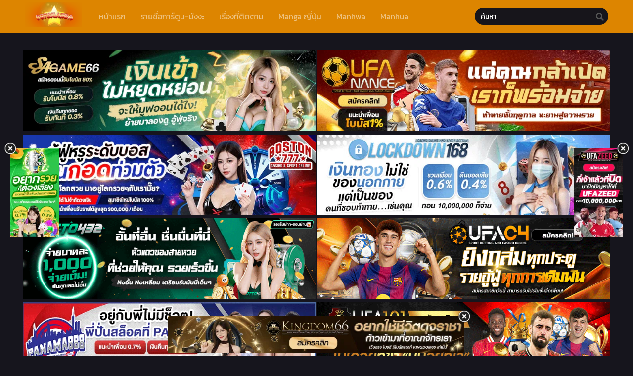

--- FILE ---
content_type: text/html; charset=UTF-8
request_url: https://popsmanga.com/return-of-the-youngest-grandmaster-%E0%B8%95%E0%B8%AD%E0%B8%99%E0%B8%97%E0%B8%B5%E0%B9%88-43/
body_size: 17626
content:
<!DOCTYPE html>
<html lang="th" prefix="og: https://ogp.me/ns#">
<head>
	<meta http-equiv="Content-Type" content="text/html; charset=UTF-8" />
	<meta name="viewport" content="width=device-width" />
		<meta name="theme-color" content="#dd8500">
	<meta name="msapplication-navbutton-color" content="#dd8500">
	<meta name="apple-mobile-web-app-capable" content="yes">
	<meta name="apple-mobile-web-app-status-bar-style" content="#dd8500">
	<meta name="keywords" content="อ่านมังงะยอดนิยม, popsmanga, popular manga, มังงะ, manhwa, มังฮวา, manhua, มังฮัว, มังงะตอนล่าสุด, การ์ตูนอัพเดทใหม่, การ์ตูนยอดนิยม, manga แปลไทยตอนใหม่, มังงะอ่านฟรี, อ่านมังงะ, มังงะแปลไทย, การ์ตูนสนุกๆ, อ่านมังงะฟรี, มังงะแปลไทยฟรี " />	
	
 <!-- Facebook SDK -->
<div id="fb-root"></div>
<script async defer crossorigin="anonymous" src="https://connect.facebook.net/en_US/sdk.js#xfbml=1&version=v17.0" nonce="549443259368787"></script>
<!-- Manifest added by SuperPWA - Progressive Web Apps Plugin For WordPress -->
<link rel="manifest" href="/superpwa-manifest-nginx.json">
<meta name="theme-color" content="#D5E0EB">
<!-- / SuperPWA.com -->

<!-- Search Engine Optimization by Rank Math PRO - https://rankmath.com/ -->
<title>อ่าน Return of the Youngest Grandmaster ตอนที่ 43 แปลไทย - Popsmanga.com</title>
<link crossorigin data-rocket-preconnect href="https://connect.facebook.net" rel="preconnect">
<link crossorigin data-rocket-preconnect href="https://fonts.googleapis.com" rel="preconnect">
<link crossorigin data-rocket-preconnect href="https://cdn.jsdelivr.net" rel="preconnect">
<link crossorigin data-rocket-preconnect href="https://web.facebook.com" rel="preconnect">
<link crossorigin data-rocket-preconnect href="https://www.googletagmanager.com" rel="preconnect"><link rel="preload" data-rocket-preload as="image" href="https://image.cdend.com/wp-content/uploads/2024/03/728x200-SAGAME66.gif" fetchpriority="high">
<meta name="description" content="อ่านการ์ตูน Return of the Youngest Grandmaster ตอนที่ 43 แปลไทย ตอนล่าสุด อ่านmangaฟรี เว็บอ่านการ์ตูน manhwa manhua มังงะเกาหลี จีน ญี่ปุ่น"/>
<meta name="robots" content="follow, index, max-snippet:-1, max-video-preview:-1, max-image-preview:large"/>
<link rel="canonical" href="https://popsmanga.com/return-of-the-youngest-grandmaster-%e0%b8%95%e0%b8%ad%e0%b8%99%e0%b8%97%e0%b8%b5%e0%b9%88-43/" />
<meta property="og:locale" content="th_TH" />
<meta property="og:type" content="article" />
<meta property="og:title" content="อ่าน Return of the Youngest Grandmaster ตอนที่ 43 แปลไทย - Popsmanga.com" />
<meta property="og:description" content="อ่านการ์ตูน Return of the Youngest Grandmaster ตอนที่ 43 แปลไทย ตอนล่าสุด อ่านmangaฟรี เว็บอ่านการ์ตูน manhwa manhua มังงะเกาหลี จีน ญี่ปุ่น" />
<meta property="og:url" content="https://popsmanga.com/return-of-the-youngest-grandmaster-%e0%b8%95%e0%b8%ad%e0%b8%99%e0%b8%97%e0%b8%b5%e0%b9%88-43/" />
<meta property="og:site_name" content="PopsManga - ป๊อปมังงะ เว็บอ่านการ์ตูนออนไลน์ยอดนิยม สุดป๊อป" />
<meta property="article:section" content="Return of the Youngest Grandmaster" />
<meta name="twitter:card" content="summary_large_image" />
<meta name="twitter:title" content="อ่าน Return of the Youngest Grandmaster ตอนที่ 43 แปลไทย - Popsmanga.com" />
<meta name="twitter:description" content="อ่านการ์ตูน Return of the Youngest Grandmaster ตอนที่ 43 แปลไทย ตอนล่าสุด อ่านmangaฟรี เว็บอ่านการ์ตูน manhwa manhua มังงะเกาหลี จีน ญี่ปุ่น" />
<meta name="twitter:label1" content="Written by" />
<meta name="twitter:data1" content="popsmanga" />
<meta name="twitter:label2" content="Time to read" />
<meta name="twitter:data2" content="Less than a minute" />
<!-- /Rank Math WordPress SEO plugin -->

<link rel='dns-prefetch' href='//cdn.jsdelivr.net' />
<link rel='dns-prefetch' href='//fonts.googleapis.com' />
<link rel="alternate" type="application/rss+xml" title="PopsManga - ป๊อปมังงะ เว็บอ่านการ์ตูนออนไลน์ยอดนิยม สุดป๊อป &raquo; Return of the Youngest Grandmaster ตอนที่ 43 ฟีดความเห็น" href="https://popsmanga.com/return-of-the-youngest-grandmaster-%e0%b8%95%e0%b8%ad%e0%b8%99%e0%b8%97%e0%b8%b5%e0%b9%88-43/feed/" />
<link rel="alternate" title="oEmbed (JSON)" type="application/json+oembed" href="https://popsmanga.com/wp-json/oembed/1.0/embed?url=https%3A%2F%2Fpopsmanga.com%2Freturn-of-the-youngest-grandmaster-%25e0%25b8%2595%25e0%25b8%25ad%25e0%25b8%2599%25e0%25b8%2597%25e0%25b8%25b5%25e0%25b9%2588-43%2F" />
<link rel="alternate" title="oEmbed (XML)" type="text/xml+oembed" href="https://popsmanga.com/wp-json/oembed/1.0/embed?url=https%3A%2F%2Fpopsmanga.com%2Freturn-of-the-youngest-grandmaster-%25e0%25b8%2595%25e0%25b8%25ad%25e0%25b8%2599%25e0%25b8%2597%25e0%25b8%25b5%25e0%25b9%2588-43%2F&#038;format=xml" />
<style id='wp-img-auto-sizes-contain-inline-css' type='text/css'>
img:is([sizes=auto i],[sizes^="auto," i]){contain-intrinsic-size:3000px 1500px}
/*# sourceURL=wp-img-auto-sizes-contain-inline-css */
</style>
<style id='wp-emoji-styles-inline-css' type='text/css'>

	img.wp-smiley, img.emoji {
		display: inline !important;
		border: none !important;
		box-shadow: none !important;
		height: 1em !important;
		width: 1em !important;
		margin: 0 0.07em !important;
		vertical-align: -0.1em !important;
		background: none !important;
		padding: 0 !important;
	}
/*# sourceURL=wp-emoji-styles-inline-css */
</style>
<style id='classic-theme-styles-inline-css' type='text/css'>
/*! This file is auto-generated */
.wp-block-button__link{color:#fff;background-color:#32373c;border-radius:9999px;box-shadow:none;text-decoration:none;padding:calc(.667em + 2px) calc(1.333em + 2px);font-size:1.125em}.wp-block-file__button{background:#32373c;color:#fff;text-decoration:none}
/*# sourceURL=/wp-includes/css/classic-themes.min.css */
</style>
<link rel='stylesheet' id='style-css' href='https://popsmanga.com/wp-content/themes/popsmanga/style.css?ver=2.1.4' type='text/css' media='all' />
<link rel='stylesheet' id='lightstyle-css' href='https://popsmanga.com/wp-content/themes/popsmanga/assets/css/lightmode.css?ver=2.1.4' type='text/css' media='all' />
<link rel='stylesheet' id='fontawesome-css' href='https://popsmanga.com/wp-content/themes/popsmanga/assets/css/font-awesome.min.css?ver=5.13.0' type='text/css' media='all' />
<link rel='stylesheet' id='seed-fonts-all-css' href='https://fonts.googleapis.com/css?family=Kanit&#038;ver=6.9' type='text/css' media='all' />
<style id='seed-fonts-all-inline-css' type='text/css'>
h1, h2, h3, h4, h5, h6, nav, .nav, .menu, button, .button, .btn, .price, ._heading, .wp-block-pullquote blockquote, blockquote, label, legend, .main-info, .info-desc, .entry-title, .listupd .utao .uta .luf{font-family: "Kanit",sans-serif; }body {--s-heading:"Kanit",sans-serif}body {--s-heading-weight:}
/*# sourceURL=seed-fonts-all-inline-css */
</style>
<link rel='stylesheet' id='seed-fonts-body-all-css' href='https://fonts.googleapis.com/css?family=Kanit&#038;ver=6.9' type='text/css' media='all' />
<style id='seed-fonts-body-all-inline-css' type='text/css'>
body{font-family: "Kanit",sans-serif; font-size: 16px; line-height: 1.6; }body {--s-body:"Kanit",sans-serif;--s-body-line-height:1.6;}
/*# sourceURL=seed-fonts-body-all-inline-css */
</style>
	<script>
		var baseurl = "https://popsmanga.com/";
		var ajaxurl = "https://popsmanga.com/wp-admin/admin-ajax.php";
		 
		var max_bookmark = 50;
		 
		var max_history = 10;
		var defaultTheme = "darkmode";
	</script>
<!--n2css--><!--n2js--><script type="text/javascript" src="https://popsmanga.com/wp-content/themes/popsmanga/assets/js/jquery.min.js?ver=3.5.1" id="jquery-js"></script>
<script type="text/javascript" src="https://popsmanga.com/wp-content/themes/popsmanga/assets/js/bookmark.js?ver=6.9" id="bookmarks_script-js"></script>
<script type="text/javascript" src="https://popsmanga.com/wp-content/themes/popsmanga/assets/js/series-history.js?ver=6.9" id="series_history_script-js"></script>
<script type="text/javascript" src="https://popsmanga.com/wp-content/themes/popsmanga/assets/js/history.js?ver=6.9" id="history_script-js"></script>
<script type="text/javascript" src="https://popsmanga.com/wp-content/themes/popsmanga/assets/js/function.js?ver=2.1.4" id="tsfn_scripts-js"></script>
<script type="text/javascript" src="https://popsmanga.com/wp-content/themes/popsmanga/assets/js/reading-options.js?ver=2.1.4" id="reading-options-js"></script>
<script type="text/javascript" src="https://cdn.jsdelivr.net/npm/intersection-observer@0.7.0/intersection-observer.min.js?ver=7.0" id="tslazyloadpf-js"></script>
<script type="text/javascript" src="https://cdn.jsdelivr.net/npm/vanilla-lazyload@17.1.2/dist/lazyload.min.js?ver=17.1.2" id="tslazyload-js"></script>
<script type="text/javascript" src="https://popsmanga.com/wp-content/themes/popsmanga/assets/js/nsfw.js?ver=2.1.4" id="nsfw_scripts-js"></script>
<link rel="https://api.w.org/" href="https://popsmanga.com/wp-json/" /><link rel="alternate" title="JSON" type="application/json" href="https://popsmanga.com/wp-json/wp/v2/posts/99627" /><link rel="EditURI" type="application/rsd+xml" title="RSD" href="https://popsmanga.com/xmlrpc.php?rsd" />
<meta name="generator" content="WordPress 6.9" />
<link rel='shortlink' href='https://popsmanga.com/?p=99627' />
        <script type="text/javascript">
                var sf_templates = "<a href=\"{search_url_escaped}\">View All Results<\/a>";
                var sf_position = '0';
                var sf_input = '.search-live';
                jQuery(document).ready(function(){
                    jQuery(sf_input).ajaxyLiveSearch({"expand":false,"searchUrl":"https:\/\/popsmanga.com\/?s=%s","text":"\u0e04\u0e49\u0e19\u0e2b\u0e32","delay":500,"iwidth":180,"width":350,"ajaxUrl":"https:\/\/popsmanga.com\/wp-admin\/admin-ajax.php","rtl":0});
                    jQuery(".live-search_ajaxy-selective-input").keyup(function() {
                        var width = jQuery(this).val().length * 8;
                        if(width < 50) {
                            width = 50;
                        }
                        jQuery(this).width(width);
                    });
                    jQuery(".live-search_ajaxy-selective-search").click(function() {
                        jQuery(this).find(".live-search_ajaxy-selective-input").focus();
                    });
                    jQuery(".live-search_ajaxy-selective-close").click(function() {
                        jQuery(this).parent().remove();
                    });
                });
        </script>
        <script>
	$(document).ready(function(){
		$(".shme").click(function(){
			$(".mm").toggleClass("shwx");
		});
		$(".srcmob").click(function(){
			$(".minmb").toggleClass("minmbx");
		});
	});
</script>
<script type="text/javascript">
$(document).ready(function(){
	
	//Check to see if the window is top if not then display button
	$(window).scroll(function(){
		if ($(this).scrollTop() > 100) {
			$('.scrollToTop').fadeIn();
		} else {
			$('.scrollToTop').fadeOut();
		}
	});
	
	//Click event to scroll to top
	$('.scrollToTop').click(function(){
		$('html, body').animate({scrollTop : 0},800);
		return false;
	});
	
});
</script>
<style>
	.th, .serieslist.pop ul li.topone .limit .bw .ctr,.releases .vl,.scrollToTop,#sidebar #bm-history li a:hover,.hpage a,#footer .footermenu,.footer-az .az-list li a,.main-info .info-desc .spe span:before,.bxcl ul li span.dt a,.bookmark,.commentx #submit,.radiox input:checked ~ .checkmarkx,.advancedsearch button.searchz,.lightmode .nav_apb a:hover,.lista a,.lightmode .lista a:hover,.nextprev a,.disqusmen #commentform #submit, .blogbox .btitle .vl, .bigblogt span a,.big-slider .paging .centerpaging .swiper-pagination span.swiper-pagination-bullet-active {background:#dd8500} .pagination span.page-numbers.current,.quickfilter .filters .filter.submit button,#sidebar .section .ts-wpop-series-gen .ts-wpop-nav-tabs li.active a,#gallery.owl-loaded .owl-dots .owl-dot.active span,.bs.stylefiv .bsx .chfiv li a:hover {background:#dd8500 !important} 
	#sidebar .section #searchform #searchsubmit,.series-gen .nav-tabs li.active a,.lastend .inepcx a,.nav_apb a:hover,#top-menu li a:hover,.readingnav.rnavbot .readingnavbot .readingbar .readingprogress,.lightmode .main-info .info-desc .wd-full .mgen a:hover,.lightmode .bxcl ul li .chbox:hover,.lightmode ul.taxindex li a:hover,.comment-list .comment-body .reply a:hover,.topmobile,.bxcl ul::-webkit-scrollbar-thumb,.lightmode .slider:before,.quickfilter .filters .filter .genrez::-webkit-scrollbar-thumb,.hothome .releases,.lightmode .seriestucon .seriestucont .seriestucontr .seriestugenre a:hover,.bloglist .blogbox .innerblog .thumb .btags {background:#dd8500} 
	.lightmode #sidebar .section h4, .lightmode .serieslist ul li .ctr,.listupd .utao .uta .luf ul li,.lightmode .bs .bsx:hover .tt,.soralist ul,a:hover,.lightmode .blogbox .btitle h3,.lightmode .blogbox .btitle h1,.bxcl ul li .lchx a:visited, .listupd .utao .uta .luf ul li a:visited,.lightmode .pagination a:hover,.lightmode a:hover,#sidebar .serieslist ul li .leftseries h2 a:hover,.bs.styletere .epxs,.bxcl ul li .dt a,.lightmode .main-info .info-desc .wd-full .mgen a,.lightmode #sidebar .serieslist ul li .leftseries h2 a:hover,.comment-list .comment-body .reply a,.bxcl ul li .eph-num a:visited,.headpost .allc a,.lightmode .seriestucon .seriestucont .seriestucontr .seriestugenre a,.bs.stylefiv .bsx .chfiv li a {color:#dd8500} 
	.bxcl ul li .lchx a:visited, .listupd .utao .uta .luf ul li a:visited,.bs.stylefiv .bsx .chfiv li a {color:#dd8500 !important} 
	.lightmode .serieslist ul li .ctr,.advancedsearch button.searchz,.lista a,.lightmode .lista a:hover,.blogbox .boxlist .bma .bmb .bmba, .page.blog .thumb,#sidebar .section #searchform #searchsubmit,.lightmode .main-info .info-desc .wd-full .mgen a,.lightmode .bxcl ul li .chbox:hover, .comment-list .comment-body .reply a,.lightmode .seriestucon .seriestucont .seriestucontr .seriestugenre a {border-color:#dd8500}
	.bs.stylefiv .bsx .chfiv li a:before {content: "";background: #dd8500;opacity: 0.2;position: absolute;display: block;left: 0;right: 0;top: 0;bottom: 0;border-radius: 10px;}
	.bs.stylefiv .bsx .chfiv li a{background:none !important;}
	.slider.round:before{background: #333;}
	.hpage a:hover,.bs.stylefiv .bsx .chfiv li a:hover{color:#FFF !important;}
	@media only screen and (max-width:800px) {
		.lightmode.black .th, .lightmode .th, .th, .surprise{background:#dd8500} 
		#main-menu {background: rgba(28,28,28,0.95);}
	}
</style>
<style>
	.home-genres{background:#fc7a46;}
	.home-genres .alman a{color:#fc7a46;}
</style>
<link rel="icon" href="https://popsmanga.com/wp-content/uploads/2022/06/cropped-Favicon-32x32.png.webp" sizes="32x32" />
<link rel="icon" href="https://popsmanga.com/wp-content/uploads/2022/06/cropped-Favicon-192x192.png.webp" sizes="192x192" />
<link rel="apple-touch-icon" href="https://popsmanga.com/wp-content/uploads/2022/06/cropped-Favicon-180x180.png.webp" />
<meta name="msapplication-TileImage" content="https://popsmanga.com/wp-content/uploads/2022/06/cropped-Favicon-270x270.png" />
		<style type="text/css" id="wp-custom-css">
			.wbnn{position:fixed;top:300px;z-index:999999;display:none}.wbnn .wbnn-close{position:absolute;width:25px;height:25px;top:-12px;background:url(https://popsmanga.com/wp-content/uploads/2025/04/96eade78d18b7f8defe3792b8ad9a367.webp),no-repeat;background-size:25px 25px}.wbnn img{width:100px;height:auto}.w-bnn-bottom{bottom:0;top:unset;left:270px}.w-bnn-bottom img{width:auto;height:74px}.w-bnn-bottom .wbnn-close{right:-12px}.w-bnn-left{left:20px}.w-bnn-right{right:20px}.w-bnn-left .wbnn-close{left:-12px}.w-bnn-right .wbnn-close{right:-12px}

.fb-comments iframe {
    background: #fff; /* ตั้งค่าแบ็กกราวด์ของ iframe เป็นสีดำ */
    color: #fff; /* ตั้งค่าตัวหนังสือเป็นสีขาว */
}
.dessert-frame a {
    display: inline-block;
    width: calc(48% - 3px);
}		</style>
		<style id='global-styles-inline-css' type='text/css'>
:root{--wp--preset--aspect-ratio--square: 1;--wp--preset--aspect-ratio--4-3: 4/3;--wp--preset--aspect-ratio--3-4: 3/4;--wp--preset--aspect-ratio--3-2: 3/2;--wp--preset--aspect-ratio--2-3: 2/3;--wp--preset--aspect-ratio--16-9: 16/9;--wp--preset--aspect-ratio--9-16: 9/16;--wp--preset--color--black: #000000;--wp--preset--color--cyan-bluish-gray: #abb8c3;--wp--preset--color--white: #ffffff;--wp--preset--color--pale-pink: #f78da7;--wp--preset--color--vivid-red: #cf2e2e;--wp--preset--color--luminous-vivid-orange: #ff6900;--wp--preset--color--luminous-vivid-amber: #fcb900;--wp--preset--color--light-green-cyan: #7bdcb5;--wp--preset--color--vivid-green-cyan: #00d084;--wp--preset--color--pale-cyan-blue: #8ed1fc;--wp--preset--color--vivid-cyan-blue: #0693e3;--wp--preset--color--vivid-purple: #9b51e0;--wp--preset--gradient--vivid-cyan-blue-to-vivid-purple: linear-gradient(135deg,rgb(6,147,227) 0%,rgb(155,81,224) 100%);--wp--preset--gradient--light-green-cyan-to-vivid-green-cyan: linear-gradient(135deg,rgb(122,220,180) 0%,rgb(0,208,130) 100%);--wp--preset--gradient--luminous-vivid-amber-to-luminous-vivid-orange: linear-gradient(135deg,rgb(252,185,0) 0%,rgb(255,105,0) 100%);--wp--preset--gradient--luminous-vivid-orange-to-vivid-red: linear-gradient(135deg,rgb(255,105,0) 0%,rgb(207,46,46) 100%);--wp--preset--gradient--very-light-gray-to-cyan-bluish-gray: linear-gradient(135deg,rgb(238,238,238) 0%,rgb(169,184,195) 100%);--wp--preset--gradient--cool-to-warm-spectrum: linear-gradient(135deg,rgb(74,234,220) 0%,rgb(151,120,209) 20%,rgb(207,42,186) 40%,rgb(238,44,130) 60%,rgb(251,105,98) 80%,rgb(254,248,76) 100%);--wp--preset--gradient--blush-light-purple: linear-gradient(135deg,rgb(255,206,236) 0%,rgb(152,150,240) 100%);--wp--preset--gradient--blush-bordeaux: linear-gradient(135deg,rgb(254,205,165) 0%,rgb(254,45,45) 50%,rgb(107,0,62) 100%);--wp--preset--gradient--luminous-dusk: linear-gradient(135deg,rgb(255,203,112) 0%,rgb(199,81,192) 50%,rgb(65,88,208) 100%);--wp--preset--gradient--pale-ocean: linear-gradient(135deg,rgb(255,245,203) 0%,rgb(182,227,212) 50%,rgb(51,167,181) 100%);--wp--preset--gradient--electric-grass: linear-gradient(135deg,rgb(202,248,128) 0%,rgb(113,206,126) 100%);--wp--preset--gradient--midnight: linear-gradient(135deg,rgb(2,3,129) 0%,rgb(40,116,252) 100%);--wp--preset--font-size--small: 13px;--wp--preset--font-size--medium: 20px;--wp--preset--font-size--large: 36px;--wp--preset--font-size--x-large: 42px;--wp--preset--spacing--20: 0.44rem;--wp--preset--spacing--30: 0.67rem;--wp--preset--spacing--40: 1rem;--wp--preset--spacing--50: 1.5rem;--wp--preset--spacing--60: 2.25rem;--wp--preset--spacing--70: 3.38rem;--wp--preset--spacing--80: 5.06rem;--wp--preset--shadow--natural: 6px 6px 9px rgba(0, 0, 0, 0.2);--wp--preset--shadow--deep: 12px 12px 50px rgba(0, 0, 0, 0.4);--wp--preset--shadow--sharp: 6px 6px 0px rgba(0, 0, 0, 0.2);--wp--preset--shadow--outlined: 6px 6px 0px -3px rgb(255, 255, 255), 6px 6px rgb(0, 0, 0);--wp--preset--shadow--crisp: 6px 6px 0px rgb(0, 0, 0);}:where(.is-layout-flex){gap: 0.5em;}:where(.is-layout-grid){gap: 0.5em;}body .is-layout-flex{display: flex;}.is-layout-flex{flex-wrap: wrap;align-items: center;}.is-layout-flex > :is(*, div){margin: 0;}body .is-layout-grid{display: grid;}.is-layout-grid > :is(*, div){margin: 0;}:where(.wp-block-columns.is-layout-flex){gap: 2em;}:where(.wp-block-columns.is-layout-grid){gap: 2em;}:where(.wp-block-post-template.is-layout-flex){gap: 1.25em;}:where(.wp-block-post-template.is-layout-grid){gap: 1.25em;}.has-black-color{color: var(--wp--preset--color--black) !important;}.has-cyan-bluish-gray-color{color: var(--wp--preset--color--cyan-bluish-gray) !important;}.has-white-color{color: var(--wp--preset--color--white) !important;}.has-pale-pink-color{color: var(--wp--preset--color--pale-pink) !important;}.has-vivid-red-color{color: var(--wp--preset--color--vivid-red) !important;}.has-luminous-vivid-orange-color{color: var(--wp--preset--color--luminous-vivid-orange) !important;}.has-luminous-vivid-amber-color{color: var(--wp--preset--color--luminous-vivid-amber) !important;}.has-light-green-cyan-color{color: var(--wp--preset--color--light-green-cyan) !important;}.has-vivid-green-cyan-color{color: var(--wp--preset--color--vivid-green-cyan) !important;}.has-pale-cyan-blue-color{color: var(--wp--preset--color--pale-cyan-blue) !important;}.has-vivid-cyan-blue-color{color: var(--wp--preset--color--vivid-cyan-blue) !important;}.has-vivid-purple-color{color: var(--wp--preset--color--vivid-purple) !important;}.has-black-background-color{background-color: var(--wp--preset--color--black) !important;}.has-cyan-bluish-gray-background-color{background-color: var(--wp--preset--color--cyan-bluish-gray) !important;}.has-white-background-color{background-color: var(--wp--preset--color--white) !important;}.has-pale-pink-background-color{background-color: var(--wp--preset--color--pale-pink) !important;}.has-vivid-red-background-color{background-color: var(--wp--preset--color--vivid-red) !important;}.has-luminous-vivid-orange-background-color{background-color: var(--wp--preset--color--luminous-vivid-orange) !important;}.has-luminous-vivid-amber-background-color{background-color: var(--wp--preset--color--luminous-vivid-amber) !important;}.has-light-green-cyan-background-color{background-color: var(--wp--preset--color--light-green-cyan) !important;}.has-vivid-green-cyan-background-color{background-color: var(--wp--preset--color--vivid-green-cyan) !important;}.has-pale-cyan-blue-background-color{background-color: var(--wp--preset--color--pale-cyan-blue) !important;}.has-vivid-cyan-blue-background-color{background-color: var(--wp--preset--color--vivid-cyan-blue) !important;}.has-vivid-purple-background-color{background-color: var(--wp--preset--color--vivid-purple) !important;}.has-black-border-color{border-color: var(--wp--preset--color--black) !important;}.has-cyan-bluish-gray-border-color{border-color: var(--wp--preset--color--cyan-bluish-gray) !important;}.has-white-border-color{border-color: var(--wp--preset--color--white) !important;}.has-pale-pink-border-color{border-color: var(--wp--preset--color--pale-pink) !important;}.has-vivid-red-border-color{border-color: var(--wp--preset--color--vivid-red) !important;}.has-luminous-vivid-orange-border-color{border-color: var(--wp--preset--color--luminous-vivid-orange) !important;}.has-luminous-vivid-amber-border-color{border-color: var(--wp--preset--color--luminous-vivid-amber) !important;}.has-light-green-cyan-border-color{border-color: var(--wp--preset--color--light-green-cyan) !important;}.has-vivid-green-cyan-border-color{border-color: var(--wp--preset--color--vivid-green-cyan) !important;}.has-pale-cyan-blue-border-color{border-color: var(--wp--preset--color--pale-cyan-blue) !important;}.has-vivid-cyan-blue-border-color{border-color: var(--wp--preset--color--vivid-cyan-blue) !important;}.has-vivid-purple-border-color{border-color: var(--wp--preset--color--vivid-purple) !important;}.has-vivid-cyan-blue-to-vivid-purple-gradient-background{background: var(--wp--preset--gradient--vivid-cyan-blue-to-vivid-purple) !important;}.has-light-green-cyan-to-vivid-green-cyan-gradient-background{background: var(--wp--preset--gradient--light-green-cyan-to-vivid-green-cyan) !important;}.has-luminous-vivid-amber-to-luminous-vivid-orange-gradient-background{background: var(--wp--preset--gradient--luminous-vivid-amber-to-luminous-vivid-orange) !important;}.has-luminous-vivid-orange-to-vivid-red-gradient-background{background: var(--wp--preset--gradient--luminous-vivid-orange-to-vivid-red) !important;}.has-very-light-gray-to-cyan-bluish-gray-gradient-background{background: var(--wp--preset--gradient--very-light-gray-to-cyan-bluish-gray) !important;}.has-cool-to-warm-spectrum-gradient-background{background: var(--wp--preset--gradient--cool-to-warm-spectrum) !important;}.has-blush-light-purple-gradient-background{background: var(--wp--preset--gradient--blush-light-purple) !important;}.has-blush-bordeaux-gradient-background{background: var(--wp--preset--gradient--blush-bordeaux) !important;}.has-luminous-dusk-gradient-background{background: var(--wp--preset--gradient--luminous-dusk) !important;}.has-pale-ocean-gradient-background{background: var(--wp--preset--gradient--pale-ocean) !important;}.has-electric-grass-gradient-background{background: var(--wp--preset--gradient--electric-grass) !important;}.has-midnight-gradient-background{background: var(--wp--preset--gradient--midnight) !important;}.has-small-font-size{font-size: var(--wp--preset--font-size--small) !important;}.has-medium-font-size{font-size: var(--wp--preset--font-size--medium) !important;}.has-large-font-size{font-size: var(--wp--preset--font-size--large) !important;}.has-x-large-font-size{font-size: var(--wp--preset--font-size--x-large) !important;}
/*# sourceURL=global-styles-inline-css */
</style>
<style id="rocket-lazyrender-inline-css">[data-wpr-lazyrender] {content-visibility: auto;}</style><meta name="generator" content="WP Rocket 3.20.0.2" data-wpr-features="wpr_preconnect_external_domains wpr_automatic_lazy_rendering wpr_oci wpr_cache_webp wpr_preload_links" /></head>
<body class="darkmode black" itemscope="itemscope" itemtype="http://schema.org/WebPage">	<script>ts_darkmode.init();</script>

<div  class="mainholder">
<div  class="th">
	<div  class="centernav bound">
		
	<div class="shme"><i class="fa fa-bars" aria-hidden="true"></i></div>
		
	<header role="banner" itemscope itemtype="http://schema.org/WPHeader">
	<div class="site-branding logox">
				<span class="logos">
				<a title="PopsManga &#8211; ป๊อปมังงะ เว็บอ่านการ์ตูนออนไลน์ยอดนิยม สุดป๊อป - อ่านการ์ตูนออนไลน์ ป๊อปมังงะ popular manga แปลไทย มังฮวา manhwa แอพอ่านมังงะฟรี app การ์ตูนอัพเดทใหม่ สนุกหลากหลายสไตล์ คัดสรรค์แต่เรื่องยอดนิยมมาให้คุณที่นี่" itemprop="url" href="https://popsmanga.com/"><img src="https://popsmanga.com/wp-content/uploads/2022/10/Popsmanga-พื้นใส.png.webp" alt="PopsManga &#8211; ป๊อปมังงะ เว็บอ่านการ์ตูนออนไลน์ยอดนิยม สุดป๊อป - อ่านการ์ตูนออนไลน์ ป๊อปมังงะ popular manga แปลไทย มังฮวา manhwa แอพอ่านมังงะฟรี app การ์ตูนอัพเดทใหม่ สนุกหลากหลายสไตล์ คัดสรรค์แต่เรื่องยอดนิยมมาให้คุณที่นี่"><span class="hdl">PopsManga &#8211; ป๊อปมังงะ เว็บอ่านการ์ตูนออนไลน์ยอดนิยม สุดป๊อป</span></a>
			</span>
						<meta itemprop="name" content="PopsManga &#8211; ป๊อปมังงะ เว็บอ่านการ์ตูนออนไลน์ยอดนิยม สุดป๊อป" />
		</div>
	</header>
		
	<nav id="main-menu" class="mm">
		<span itemscope="itemscope" itemtype="http://schema.org/SiteNavigationElement" role="navigation">
		<ul id="menu-main" class="menu"><li id="menu-item-15" class="menu-item menu-item-type-custom menu-item-object-custom menu-item-home menu-item-15"><a href="https://popsmanga.com" itemprop="url"><span itemprop="name">หน้าแรก</span></a></li>
<li id="menu-item-16" class="menu-item menu-item-type-custom menu-item-object-custom menu-item-16"><a href="https://popsmanga.com/manga/" itemprop="url"><span itemprop="name">รายชื่อการ์ตูน-มังงะ</span></a></li>
<li id="menu-item-37" class="menu-item menu-item-type-post_type menu-item-object-page menu-item-37"><a href="https://popsmanga.com/bookmark/" itemprop="url"><span itemprop="name">เรื่องที่ติดตาม</span></a></li>
<li id="menu-item-105925" class="menu-item menu-item-type-custom menu-item-object-custom menu-item-105925"><a href="https://popsmanga.com/genres/manga/" itemprop="url"><span itemprop="name">Manga ญี่ปุ่น</span></a></li>
<li id="menu-item-105926" class="menu-item menu-item-type-custom menu-item-object-custom menu-item-105926"><a href="https://popsmanga.com/genres/manhwa/" itemprop="url"><span itemprop="name">Manhwa</span></a></li>
<li id="menu-item-105927" class="menu-item menu-item-type-custom menu-item-object-custom menu-item-105927"><a href="https://popsmanga.com/genres/manhua/" itemprop="url"><span itemprop="name">Manhua</span></a></li>
</ul>		</span>
		<div  class="clear"></div>
	</nav>
		
	<div class="searchx minmb">
 		<form action="https://popsmanga.com/" id="form" method="get" itemprop="potentialAction" itemscope itemtype="http://schema.org/SearchAction">
			<meta itemprop="target" content="https://popsmanga.com/?s={query}"/>
  			<input id="s" itemprop="query-input" class="search-live" type="text" placeholder="ค้นหา" name="s"/>
			<button type="submit" id="submit"><i class="fas fa-search" aria-hidden="true"></i></button>
			<div class="srcmob srccls"><i class="fas fa-times-circle"></i></div>
 		</form>
	</div>
	
	<div class="srcmob"><i class="fas fa-search" aria-hidden="true"></i></div>
		<div id="thememode">
			<span class="xt">Dark?</span>
			<label class="switch">
			  <input type="checkbox">
			  <span class="slider round"></span>
			</label>
	</div>
		
	<script>
			if (localStorage.getItem("thememode") == null){
				if (defaultTheme == "lightmode"){
					jQuery("#thememode input[type='checkbox']").prop('checked', false);
				}else{
					jQuery("#thememode input[type='checkbox']").prop('checked', true);
				}
			}else if (localStorage.getItem("thememode") == "lightmode"){
				jQuery("#thememode input[type='checkbox']").prop('checked', false);
			}else{
				jQuery("#thememode input[type='checkbox']").prop('checked', true);
			}
	</script>
		
	</div>
	<div class="clear"></div>
	</div>

<div  id="content" class="readercontent">
	
	
<div  class="wrapper">
		<div class="dessert-frame"><center>
			<a href="https://t.ly/sa666" target="_blank" rel="nofollow"><img fetchpriority="high" src="https://image.cdend.com/wp-content/uploads/2024/03/728x200-SAGAME66.gif" alt="Casino ออนไลน์" border="0"></a>
			<a href="https://t.ly/ufanance" target="_blank" rel="nofollow"><img src="https://image.cdend.com/wp-content/uploads/2024/03/728x200-ufanance.gif" alt="https://ufanance.com"></a>
			<a href="https://t.ly/boston7777" target="_blank" rel="nofollow"><img src="https://image.cdend.com/wp-content/uploads/2024/03/728x200-boston777.gif" alt="Casino ออนไลน์" border="0"></a>
<a href="https://t.ly/lockdown1688" target="_blank" rel="nofollow"><img src="https://image.cdend.com/wp-content/uploads/2024/03/728x200-Lockdown168.gif" alt="Casino ออนไลน์" border="0"></a>
<a href="https://t.ly/lotto432" target="_blank" rel="nofollow"><img src="https://image.cdend.com/wp-content/uploads/2024/03/728x200-LOTTO432.gif" alt="Casino ออนไลน์" border="0"></a>
<a href="https://t.ly/ufac4" target="_blank" rel="nofollow"><img src="https://image.cdend.com/wp-content/uploads/2024/03/728x200-UFAC4.gif" alt="Casino ออนไลน์" border="0"></a>
<a href="https://t.ly/panama8888" target="_blank" rel="nofollow"><img src="https://image.cdend.com/wp-content/uploads/2024/03/728x200-panama888.gif" alt="Casino ออนไลน์" border="0"></a>
<a href="https://t.ly/ufa1919" target="_blank" rel="nofollow"><img src="https://image.cdend.com/wp-content/uploads/2024/03/728x200-UFA191.gif" alt="Casino ออนไลน์" border="0"></a>
<a href="https://t.ly/sexy6666" target="_blank" rel="nofollow"><img src="https://image.cdend.com/wp-content/uploads/2024/03/728x200-SEXYGAME66.gif" alt="Casino ออนไลน์" border="0"></a>
<a href="https://t.ly/vip168saa" target="_blank" rel="nofollow"><img src="https://image.cdend.com/wp-content/uploads/2024/03/728x200-vip168sa.gif" alt="Casino ออนไลน์" border="0"></a>
<a href="https://t.ly/ss6666" target="_blank" rel="nofollow"><img src="https://image.cdend.com/wp-content/uploads/2024/03/728x200-SSGAME66.gif" alt="Casino ออนไลน์" border="0"></a>
<a href="https://t.ly/sexy1688" target="_blank" rel="nofollow"><img src="https://image.cdend.com/wp-content/uploads/2024/03/728x200-sexygame1688.gif" alt="Casino ออนไลน์" border="0"></a>
<a href="https://t.ly/1688sagame" target="_blank" rel="nofollow"><img src="https://image.cdend.com/wp-content/uploads/2024/03/728x200-SA1688.gif" alt="Casino ออนไลน์" border="0"></a>
<a href="https://t.ly/juad8888" target="_blank" rel="nofollow"><img src="https://image.cdend.com/wp-content/uploads/2024/03/728x200-Juad888.gif" alt="Casino ออนไลน์" border="0"></a>
<a href="https://t.ly/lotto7777" target="_blank" rel="nofollow"><img src="https://image.cdend.com/wp-content/uploads/2024/03/728x200-lotto77.gif" alt="Casino ออนไลน์" border="0"></a>
<a href="https://t.ly/ufafat" target="_blank" rel="nofollow"><img src="https://image.cdend.com/wp-content/uploads/2024/03/728x200-ufafat.gif" alt="ufafat"></a>
<a href="https://t.ly/hydra8888" target="_blank" rel="nofollow"><img src="https://image.cdend.com/wp-content/uploads/2024/03/728x200-Hydra888.gif" alt="Casino ออนไลน์" border="0"></a>
<a href="https://ylcomputing.com" target="_blank"><img src="https://popsmanga.com/123FAZ.gif" alt="บาคาร่า" rel="dofollow"></a>
<a href="https://jalanmiami.com/contact/" target="_blank"><img src="https://server1.webtoon168.com/img-api/PbqSo-uf1_Jo1dyeUZjqlM.gif" alt="เว็บหวยออนไลน์" rel="dofollow"></a>

<a href="https://padresunidos.org/events/" target="_blank"><img src="https://popsmanga.com/wp-content/uploads/2025/07/allbaca-prnufs-banner.gif" alt="บาคาร่าออนไลน์" rel="dofollow"></a>
<a href="https://huaylike.city/" target="_blank"><img src="https://popsmanga.com/wp-content/uploads/2025/07/huaylike.gif" alt="huaylike" rel="dofollow"></a>
<a href="https://culturalorganizing.org/" target="_blank"><img src="https://popsmanga.com/wp-content/uploads/2025/06/gif08.webp" alt="สล็อตเว็บตรง" rel="dofollow"></a>

</center></div>
<div class="chapterbody">
	<div class="postarea">
		<article id="post-99627" class="post-99627 hentry" itemscope="itemscope" itemtype="http://schema.org/CreativeWork">
						<div class="headpost">
				<h1 class="entry-title" itemprop="name">Return of the Youngest Grandmaster ตอนที่ 43</h1>
				<div class="allc">All chapters are in <a href="https://popsmanga.com/manga/return-of-the-youngest-grandmaster/">Return of the Youngest Grandmaster</a></div>
			</div>
							<div class="ts-breadcrumb bixbox">
		<ol itemscope="" itemtype="http://schema.org/BreadcrumbList">
			<li itemprop="itemListElement" itemscope="" itemtype="http://schema.org/ListItem">
				<a itemprop="item" href="https://popsmanga.com/"><span itemprop="name">PopsManga &#8211; ป๊อปมังงะ เว็บอ่านการ์ตูนออนไลน์ยอดนิยม สุดป๊อป</span></a>
				<meta itemprop="position" content="1">
			</li>
			 › 
						<li itemprop="itemListElement" itemscope="" itemtype="http://schema.org/ListItem">
				 <a itemprop="item" href="https://popsmanga.com/manga/return-of-the-youngest-grandmaster/"><span itemprop="name">Return of the Youngest Grandmaster</span></a>
				<meta itemprop="position" content="2">
			</li>
			 › 
			<li itemprop="itemListElement" itemscope="" itemtype="http://schema.org/ListItem">
				 <a itemprop="item" href="https://popsmanga.com/return-of-the-youngest-grandmaster-%e0%b8%95%e0%b8%ad%e0%b8%99%e0%b8%97%e0%b8%b5%e0%b9%88-43/"><span itemprop="name">Return of the Youngest Grandmaster ตอนที่ 43</span></a>
				<meta itemprop="position" content="3">
			</li>
					</ol>
	</div>	
			
			<div class="entry-content entry-content-single maincontent" itemprop="description">
				<div class="chdesc">
					<p>
					อ่านการ์ตูน <b> Return of the Youngest Grandmaster ตอนที่ 43 </b> ที่ <b> PopsManga - ป๊อปมังงะ เว็บอ่านการ์ตูนออนไลน์ยอดนิยม สุดป๊อป </b>. การ์ตูน <b> Return of the Youngest Grandmaster </b> อัปเดตก่อนใคร ที่ <b> PopsManga - ป๊อปมังงะ เว็บอ่านการ์ตูนออนไลน์ยอดนิยม สุดป๊อป </b>. กดติดตามเรื่องนี้เพื่ออ่านตอนล่าสุดก่อนใคร. อ่านการ์ตูนแปลไทยฟรีได้ที่ <b> PopsManga - ป๊อปมังงะ เว็บอ่านการ์ตูนออนไลน์ยอดนิยม สุดป๊อป </b> ตอนล่าสุดแปลไทยฟรี.					</p>
				</div>
				
				<div class="chnav ctop nomirror">
					<span class="selector slc l">	<div class="nvx">
		<select name="chapter" id="chapter" onchange="this.options[this.selectedIndex].value&&window.open(this.options[this.selectedIndex].value,'_self')">
			<option value="">เลือกตอนที่อ่าน</option>
		</select>

	</div>
</span>
					<span class="navrig">
																								<span class="selector readingmode l">
								<select name="readingmode" id="readingmode">
									<option value="full" selected="selected">อ่านแบบเต็มจอ</option>
									<option value="single">อ่านทีละหน้า</option>
								</select>
							</span>
											</span>
										<span class="navlef">
						<span class="npv r">	<div class="nextprev">
		<a class="ch-prev-btn" href="#/prev/" rel="prev">
			<i class="fas fa-angle-left"></i> หน้าที่แล้ว		</a>
		<a class="ch-next-btn" href="#/next/" rel="next">
			หน้าถัดไป <i class="fas fa-angle-right"></i>
		</a>
	</div>
</span>

						<span class="amob nodlx">
															<span class="selector pagedsel r">
									<select name="select-paged" class="ts-select-paged" id="select-paged">
										<option value="1">?/?</option>
									</select>
								</span>
													</span>
											</span>
				</div>
				
								
				<div id="readerarea"></div>
									<div id="readerarea-loading" style="text-align: center;">
						<img src="https://popsmanga.com/wp-content/themes/popsmanga/assets/img/readerarea.svg" />
					</div>
												
				<div class="chnav cbot">
					<span class="selector slc l">	<div class="nvx">
		<select name="chapter" id="chapter" onchange="this.options[this.selectedIndex].value&&window.open(this.options[this.selectedIndex].value,'_self')">
			<option value="">เลือกตอนที่อ่าน</option>
		</select>

	</div>
</span>
					<span class="amob">
						<span class="npv r">	<div class="nextprev">
		<a class="ch-prev-btn" href="#/prev/" rel="prev">
			<i class="fas fa-angle-left"></i> หน้าที่แล้ว		</a>
		<a class="ch-next-btn" href="#/next/" rel="next">
			หน้าถัดไป <i class="fas fa-angle-right"></i>
		</a>
	</div>
</span>

						<!-- muncul jika single mode -->
													<span class="selector pagedsel r">
								<select name="select-paged" class="ts-select-paged" id="select-paged">
									<option value="">?/?</option>
								</select>
							</span>
											</span>
				</div>
				
						</div>	
			
			<div class="chaptertags">
			<p>หมวดหมู่: อ่านการ์ตูน Return of the Youngest Grandmaster ตอนที่ 43, มังงะ มังฮวา Return of the Youngest Grandmaster ตอนที่ 43 แปลไทย, อ่าน Return of the Youngest Grandmaster ตอนที่ 43 ออนไลน์, Return of the Youngest Grandmaster ตอนที่ 43 ตอนที่, Return of the Youngest Grandmaster ตอนที่ 43 chapter, Return of the Youngest Grandmaster ตอนที่ 43 ภาพคมชัด, Return of the Youngest Grandmaster ตอนที่ 43 อ่านอัพเดทใหม่ก่อนใคร, 
			<time class="entry-date" datetime="2023-08-09+0717:12:17+0700" itemprop="datePublished" pubdate>9 สิงหาคม 2023</time>, <span itemprop="author">popsmanga</span></p>
		</div>
		</article>	
		
						<div class="bixbox">
					<div class="releases"><h2><span>เรื่องอื่นๆที่คล้ายกัน</span></h2></div>
					<div class="listupd">
						<div class="bs">
	<div class="bsx">
		
		<a href="https://popsmanga.com/manga/great-zhou-immort-officials/" title="Great Zhou Immort Officials">
		<div class="limit">
			<div class="ply"></div>
											<span class="type Manhua"></span>
													<span class="colored"><i class="fas fa-palette"></i> Color</span>
														<img src="https://popsmanga.com/wp-content/uploads/2022/08/Cover-Page-213x300.jpg.webp" class="ts-post-image wp-post-image attachment-medium size-medium" loading="lazy" title="Great Zhou Immort Officials" alt="Great Zhou Immort Officials" width="213" height="300"/>		</div>
		<div class="bigor">
			<div class="tt">
				Great Zhou Immort Officials			</div>
			<div class="adds">
				<div class="epxs">ตอนที่ 25</div>
								<div class="rt">
						<div class="rating">
							<div class="rating-prc">
								<div class="rtp">
									<div class="rtb"><span style="width:90%"></span></div>
								</div>
							</div>
							<div class="numscore">9.00</div>
						</div>
				</div>
							</div>
		</div>
		</a>
	</div>
</div><div class="bs">
	<div class="bsx">
		
		<a href="https://popsmanga.com/manga/knight-under-heart/" title="Knight Under Heart">
		<div class="limit">
			<div class="ply"></div>
											<span class="type Manhwa"></span>
													<span class="colored"><i class="fas fa-palette"></i> Color</span>
														<img src="https://popsmanga.com/wp-content/uploads/2022/03/knight-under-heart-1-214x300.webp" class="ts-post-image wp-post-image attachment-medium size-medium" loading="lazy" title="Knight Under Heart" alt="Knight Under Heart" width="214" height="300"/>		</div>
		<div class="bigor">
			<div class="tt">
				Knight Under Heart			</div>
			<div class="adds">
				<div class="epxs">ตอนที่ 6</div>
								<div class="rt">
						<div class="rating">
							<div class="rating-prc">
								<div class="rtp">
									<div class="rtb"><span style="width:90%"></span></div>
								</div>
							</div>
							<div class="numscore">9.00</div>
						</div>
				</div>
							</div>
		</div>
		</a>
	</div>
</div><div class="bs">
	<div class="bsx">
		
		<a href="https://popsmanga.com/manga/the-blood-knights-villains/" title="The Blood Knight&#8217;s Villains">
		<div class="limit">
			<div class="ply"></div>
											<span class="type Manhwa"></span>
													<span class="colored"><i class="fas fa-palette"></i> Color</span>
														<img src="https://popsmanga.com/wp-content/uploads/2023/08/RaTHnX2gE1vQEGQct33SmXRJmJwClmFIDTNi9pvsclR7WvM_TAYMEMewfhTI-yC0QqNoUhj5durJ0DrzIj14WA-214x300.webp" class="ts-post-image wp-post-image attachment-medium size-medium" loading="lazy" title="The Blood Knight&#8217;s Villains" alt="The Blood Knight&#8217;s Villains" width="214" height="300"/>		</div>
		<div class="bigor">
			<div class="tt">
				The Blood Knight&#8217;s Villains			</div>
			<div class="adds">
				<div class="epxs">ตอนที่ 26</div>
								<div class="rt">
						<div class="rating">
							<div class="rating-prc">
								<div class="rtp">
									<div class="rtb"><span style="width:50%"></span></div>
								</div>
							</div>
							<div class="numscore">5</div>
						</div>
				</div>
							</div>
		</div>
		</a>
	</div>
</div><div class="bs">
	<div class="bsx">
		
		<a href="https://popsmanga.com/manga/dragon-ball-th/" title="Dragon Ball ภาคเด็ก พากย์ไทย">
		<div class="limit">
			<div class="ply"></div>
			<span class="status Completed">จบแล้ว</span>									<span class="novelabel"><i class="fas fa-book"></i> Anime</span>						<img src="https://popsmanga.com/wp-content/uploads/2022/10/DragonBall-200x300.webp" class="ts-post-image wp-post-image attachment-medium size-medium" loading="lazy" title="Dragon Ball ภาคเด็ก พากย์ไทย" alt="Dragon Ball ภาคเด็ก พากย์ไทย" width="200" height="300"/>		</div>
		<div class="bigor">
			<div class="tt">
				Dragon Ball ภาคเด็ก พากย์ไทย			</div>
			<div class="adds">
				<div class="epxs">ตอนที่ 153</div>
								<div class="rt">
						<div class="rating">
							<div class="rating-prc">
								<div class="rtp">
									<div class="rtb"><span style="width:79.7%"></span></div>
								</div>
							</div>
							<div class="numscore">7.97</div>
						</div>
				</div>
							</div>
		</div>
		</a>
	</div>
</div><div class="bs">
	<div class="bsx">
		
		<a href="https://popsmanga.com/manga/tower-of-god/" title="Tower of God">
		<div class="limit">
			<div class="ply"></div>
											<span class="type Manhwa"></span>
													<span class="colored"><i class="fas fa-palette"></i> Color</span>
														<img src="https://popsmanga.com/wp-content/uploads/2023/03/Visual-3-1-1-1058x1536-1-207x300.jpg.webp" class="ts-post-image wp-post-image attachment-medium size-medium" loading="lazy" title="Tower of God" alt="Tower of God" width="207" height="300"/>		</div>
		<div class="bigor">
			<div class="tt">
				Tower of God			</div>
			<div class="adds">
				<div class="epxs">ตอนที่ 606</div>
								<div class="rt">
						<div class="rating">
							<div class="rating-prc">
								<div class="rtp">
									<div class="rtb"><span style="width:87%"></span></div>
								</div>
							</div>
							<div class="numscore">8.7</div>
						</div>
				</div>
							</div>
		</div>
		</a>
	</div>
</div><div class="bs">
	<div class="bsx">
		
		<a href="https://popsmanga.com/manga/reicarnated-of-a-martial-prodigy/" title="Reicarnated of a Martial Prodigy">
		<div class="limit">
			<div class="ply"></div>
											<span class="type Manhwa"></span>
													<span class="colored"><i class="fas fa-palette"></i> Color</span>
														<img src="https://popsmanga.com/wp-content/uploads/2024/03/Reincarnation-of-a-Martial-Prodigy-210x300.webp" class="ts-post-image wp-post-image attachment-medium size-medium" loading="lazy" title="Reicarnated of a Martial Prodigy" alt="Reicarnated of a Martial Prodigy" width="210" height="300"/>		</div>
		<div class="bigor">
			<div class="tt">
				Reicarnated of a Martial Prodigy			</div>
			<div class="adds">
				<div class="epxs">ตอนที่ 12</div>
								<div class="rt">
						<div class="rating">
							<div class="rating-prc">
								<div class="rtp">
									<div class="rtb"><span style="width:70%"></span></div>
								</div>
							</div>
							<div class="numscore">7</div>
						</div>
				</div>
							</div>
		</div>
		</a>
	</div>
</div><div class="bs">
	<div class="bsx">
		
		<a href="https://popsmanga.com/manga/a-modern-man-who-got-transmigrated-into-the-murim-world/" title="A Modern Man Who Got Transmigrated Into the Murim World">
		<div class="limit">
			<div class="ply"></div>
											<span class="type Manhwa"></span>
													<span class="colored"><i class="fas fa-palette"></i> Color</span>
														<img src="https://popsmanga.com/wp-content/uploads/2022/12/6387667097728_x0kOP196_d6276ee52a55bc029b8d20547b5590cbca9d3c9b-210x300.jpg.webp" class="ts-post-image wp-post-image attachment-medium size-medium" loading="lazy" title="A Modern Man Who Got Transmigrated Into the Murim World" alt="A Modern Man Who Got Transmigrated Into the Murim World" width="210" height="300"/>		</div>
		<div class="bigor">
			<div class="tt">
				A Modern Man Who Got Transmigrated Into the Murim World			</div>
			<div class="adds">
				<div class="epxs">ตอนที่ 111</div>
								<div class="rt">
						<div class="rating">
							<div class="rating-prc">
								<div class="rtp">
									<div class="rtb"><span style="width:100%"></span></div>
								</div>
							</div>
							<div class="numscore">10</div>
						</div>
				</div>
							</div>
		</div>
		</a>
	</div>
</div>					</div>
				</div>
										<div id="comments" class="bixbox comments-area">
						    <div class="fb-comments" 
         data-href="https://popsmanga.com/return-of-the-youngest-grandmaster-%e0%b8%95%e0%b8%ad%e0%b8%99%e0%b8%97%e0%b8%b5%e0%b9%88-43/" 
         data-width="100%" 
         data-numposts="5" 
         data-lazy="true"></div>
		</div>
			</div>
</div>

<div class="readingnav rnavtop">
	<div class="readingnavtop">
		<div class="daw backseries"><a href="https://popsmanga.com/manga/return-of-the-youngest-grandmaster/"><i class="fas fa-angle-double-left"></i></a></div>
		<div class="daw chpnw">ตอนที่ 43 </div>
			</div>
	<div class="rdnmx rdtop"></div>
</div>
<div class="readingnav rnavbot">
	<div class="rdnmx rdbot"></div>
	<div class="readingnavbot">
		<div class="readingbar"><div class="readingprogress"></div></div>
		<div class="readingoption">
			<span class="selectorx slc l">	<div class="nvx">
		<select name="chapter" id="chapter" onchange="this.options[this.selectedIndex].value&&window.open(this.options[this.selectedIndex].value,'_self')">
			<option value="">เลือกตอนที่อ่าน</option>
		</select>

	</div>
</span>
						<div class="btm-np nextprev">

				<a class="ch-prev-btn" href="#/prev/" rel="prev">
					<i class="fas fa-arrow-left"></i>
				</a>
		
				<span class="selectorx pagedsel r">
					<select name="select-paged" class="ts-select-paged" id="select-paged">
						<option value="">?/?</option>
					</select>
				</span>
				
				<a class="ch-next-btn" href="#/next/" rel="next">
					<i class="fas fa-arrow-right"></i>
				</a>

			</div>
		</div>
	</div>
</div>
<script>ts_reader.run({"post_id":99627,"noimagehtml":"<center><h4>NO IMAGE YET<\/h4><\/center>","prevUrl":"https:\/\/popsmanga.com\/return-of-the-youngest-grandmaster-%e0%b8%95%e0%b8%ad%e0%b8%99%e0%b8%97%e0%b8%b5%e0%b9%88-42\/","nextUrl":"https:\/\/popsmanga.com\/return-of-the-youngest-grandmaster-%e0%b8%95%e0%b8%ad%e0%b8%99%e0%b8%97%e0%b8%b5%e0%b9%88-44\/","mode":"full","sources":[{"source":"Server 1","images":["https:\/\/bbb.webtoon168.com\/file\/server2\/img\/fa344d77264fb84ca2d453918477650e.jpg","https:\/\/bbb.webtoon168.com\/file\/images\/70bb64f30dc7e8e0ed33bb619e56e340.jpg","https:\/\/bbb.webtoon168.com\/file\/images\/765f8bef39c93f99eee7368b8ee82856.jpg","https:\/\/bbb.webtoon168.com\/file\/images\/9af3847189a1abef8fa76a5edabca4be.jpg","https:\/\/bbb.webtoon168.com\/file\/amz-cdn3.manga168.com\/images\/a367fe094dd3c2b5c34319d666fb6ea9.jpg","https:\/\/bbb.webtoon168.com\/file\/amz-cdn3.manga168.com\/images\/57dd17e51ea5713af3d5a3f76a16a90d.jpg","https:\/\/bbb.webtoon168.com\/file\/cdn.manga168.com\/images\/41bdeb515c9ed76a074f1240c878427f.jpg","https:\/\/bbb.webtoon168.com\/file\/amz-cdn3.manga168.com\/images\/78b2b08dd223122c32337644644ce9c6.jpg","https:\/\/bbb.webtoon168.com\/file\/server2\/img\/472b228d28fd2cadaae27eb3788b0973.jpg","https:\/\/bbb.webtoon168.com\/file\/cdn.manga168.com\/images\/17630b429af8923e4f65f70c0a4d61d0.jpg","https:\/\/bbb.webtoon168.com\/file\/cdn.manga168.com\/images\/19d7a1dbec051e12b2ecd70c5e601246.jpg","https:\/\/bbb.webtoon168.com\/file\/server2\/img\/3caeaebf0fc5ae3edfa5786591c6570a.jpg","https:\/\/bbb.webtoon168.com\/file\/server2\/img\/a44e5894dd72eb5e45c63b3f200d960d.jpg","https:\/\/bbb.webtoon168.com\/file\/server2\/img\/b9dbdfbd3de52bc40e4bc3ffef0db5f0.jpg","https:\/\/bbb.webtoon168.com\/file\/amz-cdn3.manga168.com\/images\/cf1e3a40d2f0a0075f6db1a1bad6473c.jpg","https:\/\/bbb.webtoon168.com\/file\/images\/09f27e5b8480e4b7d2751923ed36448b.jpg","https:\/\/bbb.webtoon168.com\/file\/images\/34b16bca7b1acd8916b91d39468fceba.jpg","https:\/\/bbb.webtoon168.com\/file\/images\/5c82f0874c0f76fdd2add5eeb92d90d0.jpg","https:\/\/bbb.webtoon168.com\/file\/cdn.manga168.com\/images\/a98d1de213e65bbac5d923d2fc0630b9.jpg","https:\/\/bbb.webtoon168.com\/file\/cdn.manga168.com\/images\/17103bc195a80a5d4bde338afb0c0e4a.jpg","https:\/\/bbb.webtoon168.com\/file\/server2\/img\/c1dccf4477ff0718a16909d0d303c1b4.jpg","https:\/\/bbb.webtoon168.com\/file\/server2\/img\/4a98de4e89d525fa907fdb94b8e2bad2.jpg","https:\/\/bbb.webtoon168.com\/file\/images\/5dd89cf43f8af4fc14ae4d6ef6044aae.jpg","https:\/\/bbb.webtoon168.com\/file\/images\/a735f3eafb32f0f1c2191d6250486393.jpg","https:\/\/bbb.webtoon168.com\/file\/images\/b0e30a73420822083c8972ded75ed487.jpg","https:\/\/bbb.webtoon168.com\/file\/images\/d047605ec26ba3d5060094431a736a0c.jpg","https:\/\/bbb.webtoon168.com\/file\/amz-cdn3.manga168.com\/images\/4beb7c5b4eb76bf576d31acdf8a3b60e.jpg","https:\/\/bbb.webtoon168.com\/file\/cdn.manga168.com\/images\/cf5d820da7777374fa68b77201715181.jpg","https:\/\/bbb.webtoon168.com\/file\/amz-cdn3.manga168.com\/images\/8dfd2875b97141b11e4fc5caf7a5d082.jpg","https:\/\/bbb.webtoon168.com\/file\/amz-cdn3.manga168.com\/images\/dbed9200d33dbf5be7757012c4f5eed7.jpg","https:\/\/bbb.webtoon168.com\/file\/amz-cdn3.manga168.com\/images\/ac1696fdd0e6c48ba5afbe1dd66f2514.jpg","https:\/\/bbb.webtoon168.com\/file\/amz-cdn3.manga168.com\/images\/df382adf92588deea567e9d49890e658.jpg","https:\/\/bbb.webtoon168.com\/file\/cdn.manga168.com\/images\/1eda0a42079732afe0dd727ffae2385d.jpg","https:\/\/bbb.webtoon168.com\/file\/cdn.manga168.com\/images\/c5d8af7722bf05779ebc890ad8cc1309.jpg","https:\/\/bbb.webtoon168.com\/file\/cdn.manga168.com\/images\/dd5ab7ec987f283f28c31a79be2c2183.jpg","https:\/\/bbb.webtoon168.com\/file\/server2\/img\/01596584e0d3a14927b5621bc6e28ffe.jpg","https:\/\/bbb.webtoon168.com\/file\/server2\/img\/e68c094ab52764f2126ed6b7310d4203.jpg","https:\/\/bbb.webtoon168.com\/file\/server2\/img\/81e3385e3f8bb97bf115779d4cdedc78.jpg","https:\/\/bbb.webtoon168.com\/file\/images\/e24c208cf554227cfe5054f5529966b5.jpg","https:\/\/bbb.webtoon168.com\/file\/images\/33abedf36b98cfe566fc1ff51b7a29e0.jpg","https:\/\/bbb.webtoon168.com\/file\/images\/e0130ee3fff05ab029715fba4a8abc41.jpg","https:\/\/bbb.webtoon168.com\/file\/images\/c9f5c131a715886a4258e1c29e6b4c7c.jpg","https:\/\/bbb.webtoon168.com\/file\/images\/1d8bc9a492f4e8f61c4fed72c4cc9776.jpg","https:\/\/bbb.webtoon168.com\/file\/amz-cdn3.manga168.com\/images\/f739e8cc2f32e3135281a28f0e0800b6.jpg","https:\/\/bbb.webtoon168.com\/file\/amz-cdn3.manga168.com\/images\/d781b79bf1e9faefdaa1d2b9d87a83bf.jpg","https:\/\/bbb.webtoon168.com\/file\/amz-cdn3.manga168.com\/images\/64d457053d631f92a81994b87e1cca07.jpg","https:\/\/bbb.webtoon168.com\/file\/amz-cdn3.manga168.com\/images\/3c9a1d25c8059440610d299beae66b25.jpg","https:\/\/bbb.webtoon168.com\/file\/amz-cdn3.manga168.com\/images\/c49409e3e6f64e010e0e5ca370b052f5.jpg","https:\/\/bbb.webtoon168.com\/file\/cdn.manga168.com\/images\/41fe6da4706bc4cb9f04c7f33ad73d3a.jpg","https:\/\/bbb.webtoon168.com\/file\/cdn.manga168.com\/images\/e9ad0fd0ea7cd08bb72cc4870e8581a6.jpg","https:\/\/bbb.webtoon168.com\/file\/cdn.manga168.com\/images\/6eba25ea83cfa47a4306d20153ad668e.jpg","https:\/\/bbb.webtoon168.com\/file\/server2\/img\/938b26158a98bf79d4540b1d2cdfb3d0.jpg","https:\/\/bbb.webtoon168.com\/file\/cdn.manga168.com\/images\/6bb43e1c1aa2112fc916855750d2696a.jpg","https:\/\/bbb.webtoon168.com\/file\/server2\/img\/f2683c982afb3c61f20ee45b2b1696c7.jpg","https:\/\/bbb.webtoon168.com\/file\/server2\/img\/f5b5f1d2c399debf13affdb3278b250c.jpg","https:\/\/bbb.webtoon168.com\/file\/server2\/img\/10c44ad582d5e51cee45d948948f533e.jpg","https:\/\/bbb.webtoon168.com\/file\/server2\/img\/5c283a0034ed0ec5247a722fbc158bdb.jpg","https:\/\/bbb.webtoon168.com\/file\/images\/2e58218f024b8d60e18743130c01b930.jpg","https:\/\/bbb.webtoon168.com\/file\/images\/d21bf70147e08bf41042c59f0719ae59.jpg","https:\/\/bbb.webtoon168.com\/file\/images\/3cb2a8e049512c289e27bdcb1cbdf0a4.jpg","https:\/\/bbb.webtoon168.com\/file\/images\/126b9ace167c637c23f6d9d854102f2d.jpg"]}],"lazyload":true,"defaultSource":"Server 1","lazyloadPlaceHolder":"https:\/\/popsmanga.com\/wp-content\/themes\/popsmanga\/assets\/img\/readerarea.svg","progressBar":true,"contentmode":"advanced","protected":false,"is_novel":false,"unlock_token":null});</script>
<script>
	var post_id = 47951;
	var chapter_id = 99627;

	loadChList();
	
	//jQuery( document ).ready(function() {jQuery.ajax({"url" : ajaxurl, "type" : 'post', "data" : {"action" : 'dynamic_view_ajax', "post_id" : chapter_id}, success : function( response ) {}});});
	jQuery(document).ready(function(){
		HISTORY.push(99627, {"manga_ID":"47951","manga_title":"Return of the Youngest Grandmaster","chapter_ID":99627,"chapter_title":"Return of the Youngest Grandmaster \u0e15\u0e2d\u0e19\u0e17\u0e35\u0e48 43","chapter_permalink":"https:\/\/popsmanga.com\/return-of-the-youngest-grandmaster-%e0%b8%95%e0%b8%ad%e0%b8%99%e0%b8%97%e0%b8%b5%e0%b9%88-43\/"});
	});
</script>
<script>
            jQuery(document).ready(function () {
                var wnn_cookie = 0;
                if(wnn_cookie === 0){
                    jQuery('.wbnn').css({'display':'block'});
                }else{
                    var wnnC = jQuery.cookie('wnn-ck');
                    if (wnnC == undefined){
                        jQuery('.wbnn').css({'display':'block'});
                    }
                }
                var pam_wd = jQuery( window ).width();
                if(pam_wd < 600){
                    pam_wd = (pam_wd / 2) -190;
                    jQuery('.w-bnn-bottom').css({'left':pam_wd+'px'});
                    jQuery('.w-bnn-bottom img').css({'width':'380px', 'height':'auto'});
                }else {
                    pam_wd = (pam_wd / 2) - 300;
                    jQuery('.w-bnn-bottom').css({'left':pam_wd+'px'});
                }
                jQuery('.wbnn-close').click(function(){
                    var wnnDate = new Date();
                    wnnDate.setTime(wnnDate.getTime() + (wnn_cookie * 60 * 1000));
                    jQuery("div[id=wbnn]").remove();
                    if(wnn_cookie > 0)jQuery.cookie('wnn-ck',true,{ expires: wnnDate, path:'/' });
                });
                jQuery('.wbnn a').click(function(){
                    var wnnDate = new Date();
                    wnnDate.setTime(wnnDate.getTime() + (wnn_cookie * 60 * 1000));
                    jQuery("div[id=wbnn]").remove();
                    if(wnn_cookie > 0)jQuery.cookie('wnn-ck',true,{ expires: wnnDate, path:'/' });
                });
            });
        </script>
<script type="text/javascript">$(document).ready(function(){$(window).scroll(function(){if($(this).scrollTop()>100){$('.scrollToTop').fadeIn()}else{$('.scrollToTop').fadeOut()}});$('.scrollToTop').click(function(){$('html, body').animate({scrollTop:0},100);return!1})})</script>
<div id="wbnn" class="wbnn w-bnn-left" style="display: block;"><span class="wbnn-close"></span><a href="https://t.ly/brazil999" rel="nofollow noopener" target="_blank"><img src="https://image.cdend.com/wp-content/uploads/2024/03/140x250-brazil999.gif"></a></div>
<div id="wbnn" class="wbnn w-bnn-right" style="display: block;"><span class="wbnn-close"></span><a href="https://t.ly/ufazeed" rel="nofollow noopener" target="_blank"><img src="https://image.cdend.com/wp-content/uploads/2024/03/140x250-ufazeed.gif"></a></div>
<div id="wbnn" class="wbnn w-bnn-bottom" style="display: block; left: 651.5px;"><span class="wbnn-close"></span><a href="https://t.ly/kingdom66" rel="nofollow noopener" target="_blank"><img src="https://image.cdend.com/wp-content/uploads/2024/03/728x90-kingdom66.gif"></a></div>										</div>
</div>
<div data-wpr-lazyrender="1" id="footer">
	<footer id="colophon" class="site-footer" itemscope="itemscope" itemtype="http://schema.org/WPFooter" role="contentinfo">
	<div class="footermenu"><div class="menu-d-container"><ul id="menu-d" class="menu"><li id="menu-item-101326" class="menu-item menu-item-type-custom menu-item-object-custom menu-item-101326"><a href="https://24-series.com/" itemprop="url">ดูซีรีย์</a></li>
<li id="menu-item-101327" class="menu-item menu-item-type-custom menu-item-object-custom menu-item-101327"><a href="https://123-jav.net/" itemprop="url">หนังเอวี</a></li>
<li id="menu-item-105928" class="menu-item menu-item-type-custom menu-item-object-custom menu-item-105928"><a href="https://mangastep.com/" itemprop="url">อ่านมังงะ</a></li>
<li id="menu-item-114303" class="menu-item menu-item-type-custom menu-item-object-custom menu-item-114303"><a href="https://av-chinese.com/" itemprop="url">หนังโป๊จีน</a></li>
<li id="menu-item-124129" class="menu-item menu-item-type-custom menu-item-object-custom menu-item-124129"><a href="https://www2.24-jav.com/" itemprop="url">jav</a></li>
<li id="menu-item-128475" class="menu-item menu-item-type-custom menu-item-object-custom menu-item-128475"><a href="https://xn--72cas2cj6a4hf4b5a8oc.com/" itemprop="url">มังงะ</a></li>
</ul></div></div>	<div class="footercopyright">
		 
<div class="footer-az">
                  <span class="ftaz">A-Z LIST</span><span class="size-s">ค้นหาชื่อเรื่องด้วยตัวอักษร A to Z.</span>
                  <ul class="ulclear az-list">
					  <li><a href="https://popsmanga.com/%e0%b8%a1%e0%b8%b1%e0%b8%87%e0%b8%87%e0%b8%b0-a-z/?show=.">#</a></li>
					  <li><a href="https://popsmanga.com/%e0%b8%a1%e0%b8%b1%e0%b8%87%e0%b8%87%e0%b8%b0-a-z/?show=0-9">0-9</a></li>
					  					  <li><a href="https://popsmanga.com/%e0%b8%a1%e0%b8%b1%e0%b8%87%e0%b8%87%e0%b8%b0-a-z/?show=A">A</a></li>
					  					  <li><a href="https://popsmanga.com/%e0%b8%a1%e0%b8%b1%e0%b8%87%e0%b8%87%e0%b8%b0-a-z/?show=B">B</a></li>
					  					  <li><a href="https://popsmanga.com/%e0%b8%a1%e0%b8%b1%e0%b8%87%e0%b8%87%e0%b8%b0-a-z/?show=C">C</a></li>
					  					  <li><a href="https://popsmanga.com/%e0%b8%a1%e0%b8%b1%e0%b8%87%e0%b8%87%e0%b8%b0-a-z/?show=D">D</a></li>
					  					  <li><a href="https://popsmanga.com/%e0%b8%a1%e0%b8%b1%e0%b8%87%e0%b8%87%e0%b8%b0-a-z/?show=E">E</a></li>
					  					  <li><a href="https://popsmanga.com/%e0%b8%a1%e0%b8%b1%e0%b8%87%e0%b8%87%e0%b8%b0-a-z/?show=F">F</a></li>
					  					  <li><a href="https://popsmanga.com/%e0%b8%a1%e0%b8%b1%e0%b8%87%e0%b8%87%e0%b8%b0-a-z/?show=G">G</a></li>
					  					  <li><a href="https://popsmanga.com/%e0%b8%a1%e0%b8%b1%e0%b8%87%e0%b8%87%e0%b8%b0-a-z/?show=H">H</a></li>
					  					  <li><a href="https://popsmanga.com/%e0%b8%a1%e0%b8%b1%e0%b8%87%e0%b8%87%e0%b8%b0-a-z/?show=I">I</a></li>
					  					  <li><a href="https://popsmanga.com/%e0%b8%a1%e0%b8%b1%e0%b8%87%e0%b8%87%e0%b8%b0-a-z/?show=J">J</a></li>
					  					  <li><a href="https://popsmanga.com/%e0%b8%a1%e0%b8%b1%e0%b8%87%e0%b8%87%e0%b8%b0-a-z/?show=K">K</a></li>
					  					  <li><a href="https://popsmanga.com/%e0%b8%a1%e0%b8%b1%e0%b8%87%e0%b8%87%e0%b8%b0-a-z/?show=L">L</a></li>
					  					  <li><a href="https://popsmanga.com/%e0%b8%a1%e0%b8%b1%e0%b8%87%e0%b8%87%e0%b8%b0-a-z/?show=M">M</a></li>
					  					  <li><a href="https://popsmanga.com/%e0%b8%a1%e0%b8%b1%e0%b8%87%e0%b8%87%e0%b8%b0-a-z/?show=N">N</a></li>
					  					  <li><a href="https://popsmanga.com/%e0%b8%a1%e0%b8%b1%e0%b8%87%e0%b8%87%e0%b8%b0-a-z/?show=O">O</a></li>
					  					  <li><a href="https://popsmanga.com/%e0%b8%a1%e0%b8%b1%e0%b8%87%e0%b8%87%e0%b8%b0-a-z/?show=P">P</a></li>
					  					  <li><a href="https://popsmanga.com/%e0%b8%a1%e0%b8%b1%e0%b8%87%e0%b8%87%e0%b8%b0-a-z/?show=Q">Q</a></li>
					  					  <li><a href="https://popsmanga.com/%e0%b8%a1%e0%b8%b1%e0%b8%87%e0%b8%87%e0%b8%b0-a-z/?show=R">R</a></li>
					  					  <li><a href="https://popsmanga.com/%e0%b8%a1%e0%b8%b1%e0%b8%87%e0%b8%87%e0%b8%b0-a-z/?show=S">S</a></li>
					  					  <li><a href="https://popsmanga.com/%e0%b8%a1%e0%b8%b1%e0%b8%87%e0%b8%87%e0%b8%b0-a-z/?show=T">T</a></li>
					  					  <li><a href="https://popsmanga.com/%e0%b8%a1%e0%b8%b1%e0%b8%87%e0%b8%87%e0%b8%b0-a-z/?show=U">U</a></li>
					  					  <li><a href="https://popsmanga.com/%e0%b8%a1%e0%b8%b1%e0%b8%87%e0%b8%87%e0%b8%b0-a-z/?show=V">V</a></li>
					  					  <li><a href="https://popsmanga.com/%e0%b8%a1%e0%b8%b1%e0%b8%87%e0%b8%87%e0%b8%b0-a-z/?show=W">W</a></li>
					  					  <li><a href="https://popsmanga.com/%e0%b8%a1%e0%b8%b1%e0%b8%87%e0%b8%87%e0%b8%b0-a-z/?show=X">X</a></li>
					  					  <li><a href="https://popsmanga.com/%e0%b8%a1%e0%b8%b1%e0%b8%87%e0%b8%87%e0%b8%b0-a-z/?show=Y">Y</a></li>
					  					  <li><a href="https://popsmanga.com/%e0%b8%a1%e0%b8%b1%e0%b8%87%e0%b8%87%e0%b8%b0-a-z/?show=Z">Z</a></li>
					                    </ul>
                  <div class="clear"></div>
               </div>
				<div class="copyright">
			<div class="txt">
							<center><a href="https://discord.gg/Q32j4npYJm" target="_blank"><img src="https://popsmanga.com/wp-content/uploads/2022/07/discord.webp" style="width: 40%; height: 40%"></a></center>

				<p>Popsmanga อ่านมังงะและมังฮวาที่ popular และมาแรงที่สุด ทั้ง new manga มังงะ ใหม่ๆ manga ยอดนิยม รวมไปถึง manhwa มังฮวา เกาหลีภาพสุดอลังการ แบบแปลไทยฟรี! อ่านได้ทั้งในระบบ ios anroid และบนเว็บบราวเซอร์ มังงะญี่ปุ่น มังฮวาเกาหลี อ่านใหม่ก่อนใคร อัพเดททุกวัน อ่านฟรี popsmanga ไม่ว่าจะแนวต่อสู้แฟนตาซี ไซไฟ ต่างโลก เกิดใหม่ ฮาเร็ม มังงะยอดนิยม มังฮวายอดหรือมันฮัวมังงะจีนยอดนิยมจากเว็บไซต์ต่างๆ สามารถมาอ่านได้ที่นี่ ที่ popsmanga แบบแปลไทยได้ฟรี</p>
			</div>
		</div>
	</div>
	</footer>
</div>
</div>
<script type="speculationrules">
{"prefetch":[{"source":"document","where":{"and":[{"href_matches":"/*"},{"not":{"href_matches":["/wp-*.php","/wp-admin/*","/wp-content/uploads/*","/wp-content/*","/wp-content/plugins/*","/wp-content/themes/popsmanga/*","/*\\?(.+)"]}},{"not":{"selector_matches":"a[rel~=\"nofollow\"]"}},{"not":{"selector_matches":".no-prefetch, .no-prefetch a"}}]},"eagerness":"conservative"}]}
</script>
<script>series_history.push({"mid":"47951","cid":99627,"c":"43"});</script><a href="#" class="scrollToTop"><span class="fas fa-angle-up"></span></a>


<script>ts_darkmode.listen();</script>
<!-- Global site tag (gtag.js) - Google Analytics -->
<script async src="https://www.googletagmanager.com/gtag/js?id=G-V9NQ3WX1GC"></script>
<script>
  window.dataLayer = window.dataLayer || [];
  function gtag(){dataLayer.push(arguments);}
  gtag('js', new Date());

  gtag('config', 'G-V9NQ3WX1GC');
</script><script type="text/javascript" id="superpwa-register-sw-js-extra">
/* <![CDATA[ */
var superpwa_sw = {"url":"/superpwa-sw-nginx.js?2.2.21","disable_addtohome":"0","enableOnDesktop":"","offline_form_addon_active":"","ajax_url":"https://popsmanga.com/wp-admin/admin-ajax.php","offline_message":"0","offline_message_txt":"You are currently offline.","online_message_txt":"You're back online . \u003Ca href=\"javascript:location.reload()\"\u003Erefresh\u003C/a\u003E","manifest_name":"superpwa-manifest-nginx.json"};
//# sourceURL=superpwa-register-sw-js-extra
/* ]]> */
</script>
<script type="text/javascript" src="https://popsmanga.com/wp-content/plugins/super-progressive-web-apps/public/js/register-sw.js?ver=2.2.40" id="superpwa-register-sw-js"></script>
<script type="text/javascript" id="rocket-browser-checker-js-after">
/* <![CDATA[ */
"use strict";var _createClass=function(){function defineProperties(target,props){for(var i=0;i<props.length;i++){var descriptor=props[i];descriptor.enumerable=descriptor.enumerable||!1,descriptor.configurable=!0,"value"in descriptor&&(descriptor.writable=!0),Object.defineProperty(target,descriptor.key,descriptor)}}return function(Constructor,protoProps,staticProps){return protoProps&&defineProperties(Constructor.prototype,protoProps),staticProps&&defineProperties(Constructor,staticProps),Constructor}}();function _classCallCheck(instance,Constructor){if(!(instance instanceof Constructor))throw new TypeError("Cannot call a class as a function")}var RocketBrowserCompatibilityChecker=function(){function RocketBrowserCompatibilityChecker(options){_classCallCheck(this,RocketBrowserCompatibilityChecker),this.passiveSupported=!1,this._checkPassiveOption(this),this.options=!!this.passiveSupported&&options}return _createClass(RocketBrowserCompatibilityChecker,[{key:"_checkPassiveOption",value:function(self){try{var options={get passive(){return!(self.passiveSupported=!0)}};window.addEventListener("test",null,options),window.removeEventListener("test",null,options)}catch(err){self.passiveSupported=!1}}},{key:"initRequestIdleCallback",value:function(){!1 in window&&(window.requestIdleCallback=function(cb){var start=Date.now();return setTimeout(function(){cb({didTimeout:!1,timeRemaining:function(){return Math.max(0,50-(Date.now()-start))}})},1)}),!1 in window&&(window.cancelIdleCallback=function(id){return clearTimeout(id)})}},{key:"isDataSaverModeOn",value:function(){return"connection"in navigator&&!0===navigator.connection.saveData}},{key:"supportsLinkPrefetch",value:function(){var elem=document.createElement("link");return elem.relList&&elem.relList.supports&&elem.relList.supports("prefetch")&&window.IntersectionObserver&&"isIntersecting"in IntersectionObserverEntry.prototype}},{key:"isSlowConnection",value:function(){return"connection"in navigator&&"effectiveType"in navigator.connection&&("2g"===navigator.connection.effectiveType||"slow-2g"===navigator.connection.effectiveType)}}]),RocketBrowserCompatibilityChecker}();
//# sourceURL=rocket-browser-checker-js-after
/* ]]> */
</script>
<script type="text/javascript" id="rocket-preload-links-js-extra">
/* <![CDATA[ */
var RocketPreloadLinksConfig = {"excludeUris":"/(?:.+/)?feed(?:/(?:.+/?)?)?$|/(?:.+/)?embed/|/(index.php/)?(.*)wp-json(/.*|$)|/refer/|/go/|/recommend/|/recommends/","usesTrailingSlash":"1","imageExt":"jpg|jpeg|gif|png|tiff|bmp|webp|avif|pdf|doc|docx|xls|xlsx|php","fileExt":"jpg|jpeg|gif|png|tiff|bmp|webp|avif|pdf|doc|docx|xls|xlsx|php|html|htm","siteUrl":"https://popsmanga.com","onHoverDelay":"100","rateThrottle":"3"};
//# sourceURL=rocket-preload-links-js-extra
/* ]]> */
</script>
<script type="text/javascript" id="rocket-preload-links-js-after">
/* <![CDATA[ */
(function() {
"use strict";var r="function"==typeof Symbol&&"symbol"==typeof Symbol.iterator?function(e){return typeof e}:function(e){return e&&"function"==typeof Symbol&&e.constructor===Symbol&&e!==Symbol.prototype?"symbol":typeof e},e=function(){function i(e,t){for(var n=0;n<t.length;n++){var i=t[n];i.enumerable=i.enumerable||!1,i.configurable=!0,"value"in i&&(i.writable=!0),Object.defineProperty(e,i.key,i)}}return function(e,t,n){return t&&i(e.prototype,t),n&&i(e,n),e}}();function i(e,t){if(!(e instanceof t))throw new TypeError("Cannot call a class as a function")}var t=function(){function n(e,t){i(this,n),this.browser=e,this.config=t,this.options=this.browser.options,this.prefetched=new Set,this.eventTime=null,this.threshold=1111,this.numOnHover=0}return e(n,[{key:"init",value:function(){!this.browser.supportsLinkPrefetch()||this.browser.isDataSaverModeOn()||this.browser.isSlowConnection()||(this.regex={excludeUris:RegExp(this.config.excludeUris,"i"),images:RegExp(".("+this.config.imageExt+")$","i"),fileExt:RegExp(".("+this.config.fileExt+")$","i")},this._initListeners(this))}},{key:"_initListeners",value:function(e){-1<this.config.onHoverDelay&&document.addEventListener("mouseover",e.listener.bind(e),e.listenerOptions),document.addEventListener("mousedown",e.listener.bind(e),e.listenerOptions),document.addEventListener("touchstart",e.listener.bind(e),e.listenerOptions)}},{key:"listener",value:function(e){var t=e.target.closest("a"),n=this._prepareUrl(t);if(null!==n)switch(e.type){case"mousedown":case"touchstart":this._addPrefetchLink(n);break;case"mouseover":this._earlyPrefetch(t,n,"mouseout")}}},{key:"_earlyPrefetch",value:function(t,e,n){var i=this,r=setTimeout(function(){if(r=null,0===i.numOnHover)setTimeout(function(){return i.numOnHover=0},1e3);else if(i.numOnHover>i.config.rateThrottle)return;i.numOnHover++,i._addPrefetchLink(e)},this.config.onHoverDelay);t.addEventListener(n,function e(){t.removeEventListener(n,e,{passive:!0}),null!==r&&(clearTimeout(r),r=null)},{passive:!0})}},{key:"_addPrefetchLink",value:function(i){return this.prefetched.add(i.href),new Promise(function(e,t){var n=document.createElement("link");n.rel="prefetch",n.href=i.href,n.onload=e,n.onerror=t,document.head.appendChild(n)}).catch(function(){})}},{key:"_prepareUrl",value:function(e){if(null===e||"object"!==(void 0===e?"undefined":r(e))||!1 in e||-1===["http:","https:"].indexOf(e.protocol))return null;var t=e.href.substring(0,this.config.siteUrl.length),n=this._getPathname(e.href,t),i={original:e.href,protocol:e.protocol,origin:t,pathname:n,href:t+n};return this._isLinkOk(i)?i:null}},{key:"_getPathname",value:function(e,t){var n=t?e.substring(this.config.siteUrl.length):e;return n.startsWith("/")||(n="/"+n),this._shouldAddTrailingSlash(n)?n+"/":n}},{key:"_shouldAddTrailingSlash",value:function(e){return this.config.usesTrailingSlash&&!e.endsWith("/")&&!this.regex.fileExt.test(e)}},{key:"_isLinkOk",value:function(e){return null!==e&&"object"===(void 0===e?"undefined":r(e))&&(!this.prefetched.has(e.href)&&e.origin===this.config.siteUrl&&-1===e.href.indexOf("?")&&-1===e.href.indexOf("#")&&!this.regex.excludeUris.test(e.href)&&!this.regex.images.test(e.href))}}],[{key:"run",value:function(){"undefined"!=typeof RocketPreloadLinksConfig&&new n(new RocketBrowserCompatibilityChecker({capture:!0,passive:!0}),RocketPreloadLinksConfig).init()}}]),n}();t.run();
}());

//# sourceURL=rocket-preload-links-js-after
/* ]]> */
</script>
<script type="text/javascript" src="https://popsmanga.com/wp-content/themes/popsmanga/assets/js/filter.js?ver=2.1.4" id="filter-js"></script>
<script type="text/javascript" src="https://popsmanga.com/wp-content/themes/popsmanga/assets/js/search-V2.js?ver=6.9" id="ts-search-js"></script>
<script defer src="https://static.cloudflareinsights.com/beacon.min.js/vcd15cbe7772f49c399c6a5babf22c1241717689176015" integrity="sha512-ZpsOmlRQV6y907TI0dKBHq9Md29nnaEIPlkf84rnaERnq6zvWvPUqr2ft8M1aS28oN72PdrCzSjY4U6VaAw1EQ==" data-cf-beacon='{"version":"2024.11.0","token":"6c480b51ed364d9b9fc1172428cf5f7b","r":1,"server_timing":{"name":{"cfCacheStatus":true,"cfEdge":true,"cfExtPri":true,"cfL4":true,"cfOrigin":true,"cfSpeedBrain":true},"location_startswith":null}}' crossorigin="anonymous"></script>
</body>
</html>
<!-- This website is like a Rocket, isn't it? Performance optimized by WP Rocket. Learn more: https://wp-rocket.me -->

--- FILE ---
content_type: text/html; charset=UTF-8
request_url: https://popsmanga.com/wp-admin/admin-ajax.php
body_size: 98
content:
				<option data-id="111223" value="https://popsmanga.com/return-of-the-youngest-grandmaster-%e0%b8%95%e0%b8%ad%e0%b8%99%e0%b8%97%e0%b8%b5%e0%b9%88-53/">ตอนที่ 53</option>
							<option data-id="108380" value="https://popsmanga.com/return-of-the-youngest-grandmaster-%e0%b8%95%e0%b8%ad%e0%b8%99%e0%b8%97%e0%b8%b5%e0%b9%88-52/">ตอนที่ 52</option>
							<option data-id="107665" value="https://popsmanga.com/return-of-the-youngest-grandmaster-%e0%b8%95%e0%b8%ad%e0%b8%99%e0%b8%97%e0%b8%b5%e0%b9%88-51/">ตอนที่ 51</option>
							<option data-id="104986" value="https://popsmanga.com/return-of-the-youngest-grandmaster-%e0%b8%95%e0%b8%ad%e0%b8%99%e0%b8%97%e0%b8%b5%e0%b9%88-50/">ตอนที่ 50</option>
							<option data-id="104985" value="https://popsmanga.com/return-of-the-youngest-grandmaster-%e0%b8%95%e0%b8%ad%e0%b8%99%e0%b8%97%e0%b8%b5%e0%b9%88-49/">ตอนที่ 49</option>
							<option data-id="104984" value="https://popsmanga.com/return-of-the-youngest-grandmaster-%e0%b8%95%e0%b8%ad%e0%b8%99%e0%b8%97%e0%b8%b5%e0%b9%88-48/">ตอนที่ 48</option>
							<option data-id="101438" value="https://popsmanga.com/return-of-the-youngest-grandmaster-%e0%b8%95%e0%b8%ad%e0%b8%99%e0%b8%97%e0%b8%b5%e0%b9%88-47/">ตอนที่ 47</option>
							<option data-id="100976" value="https://popsmanga.com/return-of-the-youngest-grandmaster-%e0%b8%95%e0%b8%ad%e0%b8%99%e0%b8%97%e0%b8%b5%e0%b9%88-46/">ตอนที่ 46</option>
							<option data-id="100535" value="https://popsmanga.com/return-of-the-youngest-grandmaster-%e0%b8%95%e0%b8%ad%e0%b8%99%e0%b8%97%e0%b8%b5%e0%b9%88-45/">ตอนที่ 45</option>
							<option data-id="99866" value="https://popsmanga.com/return-of-the-youngest-grandmaster-%e0%b8%95%e0%b8%ad%e0%b8%99%e0%b8%97%e0%b8%b5%e0%b9%88-44/">ตอนที่ 44</option>
							<option data-id="99627" value="https://popsmanga.com/return-of-the-youngest-grandmaster-%e0%b8%95%e0%b8%ad%e0%b8%99%e0%b8%97%e0%b8%b5%e0%b9%88-43/">ตอนที่ 43</option>
							<option data-id="99365" value="https://popsmanga.com/return-of-the-youngest-grandmaster-%e0%b8%95%e0%b8%ad%e0%b8%99%e0%b8%97%e0%b8%b5%e0%b9%88-42/">ตอนที่ 42</option>
							<option data-id="99282" value="https://popsmanga.com/return-of-the-youngest-grandmaster-%e0%b8%95%e0%b8%ad%e0%b8%99%e0%b8%97%e0%b8%b5%e0%b9%88-41/">ตอนที่ 41</option>
							<option data-id="98674" value="https://popsmanga.com/return-of-the-youngest-grandmaster-%e0%b8%95%e0%b8%ad%e0%b8%99%e0%b8%97%e0%b8%b5%e0%b9%88-40/">ตอนที่ 40</option>
							<option data-id="98673" value="https://popsmanga.com/return-of-the-youngest-grandmaster-%e0%b8%95%e0%b8%ad%e0%b8%99%e0%b8%97%e0%b8%b5%e0%b9%88-39/">ตอนที่ 39</option>
							<option data-id="96875" value="https://popsmanga.com/return-of-the-youngest-grandmaster-%e0%b8%95%e0%b8%ad%e0%b8%99%e0%b8%97%e0%b8%b5%e0%b9%88-38/">ตอนที่ 38</option>
							<option data-id="95740" value="https://popsmanga.com/return-of-the-youngest-grandmaster-%e0%b8%95%e0%b8%ad%e0%b8%99%e0%b8%97%e0%b8%b5%e0%b9%88-37/">ตอนที่ 37</option>
							<option data-id="95119" value="https://popsmanga.com/return-of-the-youngest-grandmaster-%e0%b8%95%e0%b8%ad%e0%b8%99%e0%b8%97%e0%b8%b5%e0%b9%88-36/">ตอนที่ 36</option>
							<option data-id="93912" value="https://popsmanga.com/return-of-the-youngest-grandmaster-%e0%b8%95%e0%b8%ad%e0%b8%99%e0%b8%97%e0%b8%b5%e0%b9%88-35/">ตอนที่ 35</option>
							<option data-id="93046" value="https://popsmanga.com/return-of-the-youngest-grandmaster-%e0%b8%95%e0%b8%ad%e0%b8%99%e0%b8%97%e0%b8%b5%e0%b9%88-34/">ตอนที่ 34</option>
							<option data-id="92530" value="https://popsmanga.com/return-of-the-youngest-grandmaster-%e0%b8%95%e0%b8%ad%e0%b8%99%e0%b8%97%e0%b8%b5%e0%b9%88-33/">ตอนที่ 33</option>
							<option data-id="92529" value="https://popsmanga.com/return-of-the-youngest-grandmaster-%e0%b8%95%e0%b8%ad%e0%b8%99%e0%b8%97%e0%b8%b5%e0%b9%88-32/">ตอนที่ 32</option>
							<option data-id="90242" value="https://popsmanga.com/return-of-the-youngest-grandmaster-%e0%b8%95%e0%b8%ad%e0%b8%99%e0%b8%97%e0%b8%b5%e0%b9%88-31/">ตอนที่ 31</option>
							<option data-id="89652" value="https://popsmanga.com/return-of-the-youngest-grandmaster-%e0%b8%95%e0%b8%ad%e0%b8%99%e0%b8%97%e0%b8%b5%e0%b9%88-30/">ตอนที่ 30</option>
							<option data-id="88117" value="https://popsmanga.com/return-of-the-youngest-grandmaster-%e0%b8%95%e0%b8%ad%e0%b8%99%e0%b8%97%e0%b8%b5%e0%b9%88-29/">ตอนที่ 29</option>
							<option data-id="86966" value="https://popsmanga.com/return-of-the-youngest-grandmaster-%e0%b8%95%e0%b8%ad%e0%b8%99%e0%b8%97%e0%b8%b5%e0%b9%88-28/">ตอนที่ 28</option>
							<option data-id="86122" value="https://popsmanga.com/return-of-the-youngest-grandmaster-%e0%b8%95%e0%b8%ad%e0%b8%99%e0%b8%97%e0%b8%b5%e0%b9%88-27/">ตอนที่ 27</option>
							<option data-id="86121" value="https://popsmanga.com/return-of-the-youngest-grandmaster-%e0%b8%95%e0%b8%ad%e0%b8%99%e0%b8%97%e0%b8%b5%e0%b9%88-26/">ตอนที่ 26</option>
							<option data-id="86120" value="https://popsmanga.com/return-of-the-youngest-grandmaster-%e0%b8%95%e0%b8%ad%e0%b8%99%e0%b8%97%e0%b8%b5%e0%b9%88-25/">ตอนที่ 25</option>
							<option data-id="74218" value="https://popsmanga.com/return-of-the-youngest-grandmaster-%e0%b8%95%e0%b8%ad%e0%b8%99%e0%b8%97%e0%b8%b5%e0%b9%88-24/">ตอนที่ 24</option>
							<option data-id="74016" value="https://popsmanga.com/return-of-the-youngest-grandmaster-%e0%b8%95%e0%b8%ad%e0%b8%99%e0%b8%97%e0%b8%b5%e0%b9%88-23/">ตอนที่ 23</option>
							<option data-id="59225" value="https://popsmanga.com/return-of-the-youngest-grandmaster-%e0%b8%95%e0%b8%ad%e0%b8%99%e0%b8%97%e0%b8%b5%e0%b9%88-22/">ตอนที่ 22</option>
							<option data-id="54713" value="https://popsmanga.com/return-of-the-youngest-grandmaster-%e0%b8%95%e0%b8%ad%e0%b8%99%e0%b8%97%e0%b8%b5%e0%b9%88-21/">ตอนที่ 21</option>
							<option data-id="47972" value="https://popsmanga.com/return-of-the-youngest-grandmaster-%e0%b8%95%e0%b8%ad%e0%b8%99%e0%b8%97%e0%b8%b5%e0%b9%88-20/">ตอนที่ 20</option>
							<option data-id="47964" value="https://popsmanga.com/return-of-the-youngest-grandmaster-%e0%b8%95%e0%b8%ad%e0%b8%99%e0%b8%97%e0%b8%b5%e0%b9%88-19/">ตอนที่ 19</option>
							<option data-id="47969" value="https://popsmanga.com/return-of-the-youngest-grandmaster-%e0%b8%95%e0%b8%ad%e0%b8%99%e0%b8%97%e0%b8%b5%e0%b9%88-18/">ตอนที่ 18</option>
							<option data-id="47966" value="https://popsmanga.com/return-of-the-youngest-grandmaster-%e0%b8%95%e0%b8%ad%e0%b8%99%e0%b8%97%e0%b8%b5%e0%b9%88-17/">ตอนที่ 17</option>
							<option data-id="47968" value="https://popsmanga.com/return-of-the-youngest-grandmaster-%e0%b8%95%e0%b8%ad%e0%b8%99%e0%b8%97%e0%b8%b5%e0%b9%88-16/">ตอนที่ 16</option>
							<option data-id="47962" value="https://popsmanga.com/return-of-the-youngest-grandmaster-%e0%b8%95%e0%b8%ad%e0%b8%99%e0%b8%97%e0%b8%b5%e0%b9%88-15/">ตอนที่ 15</option>
							<option data-id="47971" value="https://popsmanga.com/return-of-the-youngest-grandmaster-%e0%b8%95%e0%b8%ad%e0%b8%99%e0%b8%97%e0%b8%b5%e0%b9%88-14/">ตอนที่ 14</option>
							<option data-id="47967" value="https://popsmanga.com/return-of-the-youngest-grandmaster-%e0%b8%95%e0%b8%ad%e0%b8%99%e0%b8%97%e0%b8%b5%e0%b9%88-13/">ตอนที่ 13</option>
							<option data-id="47965" value="https://popsmanga.com/return-of-the-youngest-grandmaster-%e0%b8%95%e0%b8%ad%e0%b8%99%e0%b8%97%e0%b8%b5%e0%b9%88-12/">ตอนที่ 12</option>
							<option data-id="47963" value="https://popsmanga.com/return-of-the-youngest-grandmaster-%e0%b8%95%e0%b8%ad%e0%b8%99%e0%b8%97%e0%b8%b5%e0%b9%88-11/">ตอนที่ 11</option>
							<option data-id="47970" value="https://popsmanga.com/return-of-the-youngest-grandmaster-%e0%b8%95%e0%b8%ad%e0%b8%99%e0%b8%97%e0%b8%b5%e0%b9%88-10/">ตอนที่ 10</option>
							<option data-id="47961" value="https://popsmanga.com/return-of-the-youngest-grandmaster-%e0%b8%95%e0%b8%ad%e0%b8%99%e0%b8%97%e0%b8%b5%e0%b9%88-9/">ตอนที่ 9</option>
							<option data-id="47960" value="https://popsmanga.com/return-of-the-youngest-grandmaster-%e0%b8%95%e0%b8%ad%e0%b8%99%e0%b8%97%e0%b8%b5%e0%b9%88-8/">ตอนที่ 8</option>
							<option data-id="47959" value="https://popsmanga.com/return-of-the-youngest-grandmaster-%e0%b8%95%e0%b8%ad%e0%b8%99%e0%b8%97%e0%b8%b5%e0%b9%88-7/">ตอนที่ 7</option>
							<option data-id="47958" value="https://popsmanga.com/return-of-the-youngest-grandmaster-%e0%b8%95%e0%b8%ad%e0%b8%99%e0%b8%97%e0%b8%b5%e0%b9%88-6/">ตอนที่ 6</option>
							<option data-id="47957" value="https://popsmanga.com/return-of-the-youngest-grandmaster-%e0%b8%95%e0%b8%ad%e0%b8%99%e0%b8%97%e0%b8%b5%e0%b9%88-5/">ตอนที่ 5</option>
							<option data-id="47956" value="https://popsmanga.com/return-of-the-youngest-grandmaster-%e0%b8%95%e0%b8%ad%e0%b8%99%e0%b8%97%e0%b8%b5%e0%b9%88-4/">ตอนที่ 4</option>
							<option data-id="47955" value="https://popsmanga.com/return-of-the-youngest-grandmaster-%e0%b8%95%e0%b8%ad%e0%b8%99%e0%b8%97%e0%b8%b5%e0%b9%88-3/">ตอนที่ 3</option>
							<option data-id="47954" value="https://popsmanga.com/return-of-the-youngest-grandmaster-%e0%b8%95%e0%b8%ad%e0%b8%99%e0%b8%97%e0%b8%b5%e0%b9%88-2/">ตอนที่ 2</option>
							<option data-id="47953" value="https://popsmanga.com/return-of-the-youngest-grandmaster-%e0%b8%95%e0%b8%ad%e0%b8%99%e0%b8%97%e0%b8%b5%e0%b9%88-1/">ตอนที่ 1</option>
			

--- FILE ---
content_type: application/javascript
request_url: https://popsmanga.com/wp-content/themes/popsmanga/assets/js/series-history.js?ver=6.9
body_size: 90867
content:
function _0x359fa8(n,r,t,u){return _0x266f(n-272,t)}function _0x142a6c(n,r,t,u){return _0x266f(r-649,t)}(function(){var r=_0x50ae();function n(n,r,t,u){return _0x266f(r-47,u)}function t(n,r,t,u){return _0x266f(u- -126,t)}for(;;)try{if(122363==-parseInt(n(0,1860,0,2827))*(parseInt(n(0,1035,0,1725))/2)+parseInt(t(0,0,763,1715))/3+parseInt(n(0,2037,0,2147))/4+-parseInt(n(0,1087,0,884))/5*(parseInt(n(0,2133,0,2335))/6)+parseInt(n(0,2153,0,2745))/7+parseInt(t(0,0,1542,1386))/8+parseInt(t(0,0,1414,1693))/9)break;r.push(r.shift())}catch(n){r.push(r.shift())}})(),function(n){var i={SCJqR:function(n,r){return n!==r},dkLHC:"OZZmx",OTtod:r(430,0,0,-103)+"+$",SRrAH:function(n,r,t){return n(r,t)},aahMf:function(n){return n()},xYFvL:function(n,r){return n==r},CnWUW:o(617,0,0,1304),zPnlr:function(n,r){return n!=r},gylEh:_0x266f(311,-681),UEqvX:function(n){return n()},wNOcE:o(600,0,0,1015),GmIPD:function(n){return n()}};function r(n,r,t,u){return _0x266f(u- -945,n)}function o(n,r,t,u){return _0x266f(u- -436,n)}var t=function(){function n(n,r,t){return o(n,0,0,t-1204)}var f={xAttJ:function(n,r){return n-r},vJzEe:function(n,r){return n===r},aUEqk:function(n){return n()},NMNvE:function(n,r){return i[_0x266f(380,57)](n,r)},RrGBr:n(813,0,1172)};function r(n,r,t){return o(r,0,0,t-1020)}if(!i[r(0,14,964)](i[n(3118,0,2529)],i[n(1654,0,2529)])){var t=!0;return function(u,e){var n=t?function(){function n(n,r,t,u){return _0x266f(u- -930,n)}function r(n,r,t,u){return _0x266f(u- -825,n)}var t=function(n){return f[_0x266f(1357,1734)](n)};if(f[n(-155,0,0,500)](f.RrGBr,r(-19,0,0,-421)))return _0x5ea009[n(-307,0,0,-186)](_0x5d244f),t(_0x404aec),_0x2c88aa[r(-517,0,0,-465)]=_0x4946f3._initStorage(_0x211f04[n(986,0,0,535)]),_0xac8005[n(-1290,0,0,-570)];if(e){t=e[r(1420,0,0,1247)](u,arguments);return e=null,t}}:function(){};return t=!1,n}}for(var u=f[r(0,3169,2654)](_0x1bac63[r(0,1420,1676)],1);0<=u;u--){var e=_0x387467[n(1104,0,2088)](u);f[r(0,1687,1833)](0,e[n(702,0,1194)](_0x5196c7))&&_0x131123.removeItem(e)}}(),u=i[r(-943,0,0,-74)](t,this,function(){function n(n,r,t){return o(n,0,0,t- -322)}function r(n,r,t){return o(t,0,0,r-357)}return u[r(0,442,1364)]()[n(914,0,1237)](i[r(0,1617,1092)]).toString()[n(-411,0,-504)+"r"](u)[n(1482,0,1237)](i[r(0,1617,2239)])});i[r(617,0,0,97)](u),i[r(-282,0,0,216)](i[o(-266,0,0,566)],typeof exports)&&i[o(1605,0,0,1660)](i[o(1372,0,0,677)],typeof module)?module[r(677,0,0,135)]=i.UEqvX(n):i[r(326,0,0,216)](i[r(664,0,0,493)],typeof define)&&define[o(657,0,0,1476)]?i[o(153,0,0,435)](define,[],n):(i[o(1159,0,0,677)]!=typeof window?window:i[r(753,0,0,168)]!=typeof global?global:o(56,0,0,-125)!=typeof self?self:this)[o(-289,0,0,36)+"e"]=i[o(712,0,0,1413)](n)}(function(){var qn={QOPaG:function(n,r){return n(r)},qCMWK:C(0,1557,0,1298),tVSBI:C(0,682,0,1070),ZwqqX:C(0,478,0,1367),aNGaL:function(n,r){return n==r},HBmBi:function(n,r){return n&&r},hKIaw:function(n,r,t){return n(r,t)},mhQlW:function(n,r){return n+r},pZHnt:"MODULE_NOT"+C(0,1017,0,645),ZpMZi:function(n,r){return n<r},whwQv:function(n,r){return n(r)},fhQBN:gn(1002,0,0,62),vHmSN:function(n,r){return n(r)},ElTZZ:function(n,r){return n<r},fVyBo:function(n,r){return n===r},Fzgrm:"disdo",zOTkj:function(n,r){return n!==r},lCixz:function(n){return n()},RfInR:"onreadysta"+C(0,2057,0,2285),lbSzc:C(0,1515,0,1343),cLvPV:function(n,r){return n!=r},nIEtY:"undefined",uNicQ:function(n,r){return n!=r},FDMPP:function(n,r){return n+r},TkDUD:C(0,1838,0,1989)+_0x266f(1777,2224)+_0x266f(1994,3135),IyLfm:function(n,r){return n!==r},aoUxf:"HVcYv",lAyHP:C(0,1341,0,831),MYYiQ:"resolver must be a f"+gn(828,0,0,638),xiQGD:C(0,1630,0,1638),PqBAQ:function(n,r){return n==r},kblQh:function(n,r){return n==r},phAkl:function(n,r){return n===r},pVDuh:function(n,r,t){return n(r,t)},Nqknn:function(n,r){return n!=r},LyeYx:function(n,r){return n===r},bqhIS:function(n,r){return n!=r},fgoVR:function(n,r,t,u){return n(r,t,u)},kpZfb:function(n,r){return n(r)},ufpvD:function(n,r){return n===r},YxoyF:C(0,122,0,650),IrkjT:C(0,1054,0,1379),Qwswv:function(n,r,t){return n(r,t)},cMTfq:function(n,r,t){return n(r,t)},vJaIH:function(n,r){return n==r},ymJas:"WXhtG",nzfcl:"vpVmV",tTsvi:C(0,1292,0,1495),qMsBL:"Xqjvp",ZfmOw:function(n,r,t,u,e,f,i){return n(r,t,u,e,f,i)},sCSBS:C(0,1505,0,2247)+C(0,1821,0,1250),aAkBJ:function(n,r){return n!==r},oLdqM:_0x266f(854,1221),IUkff:_0x266f(241,933),UAtlC:function(n,r){return n+r},QxxHF:function(n,r,t,u){return n(r,t,u)},EKeOa:function(n,r){return n<r},PERVX:function(n,r){return n|r},GybSR:function(n,r){return n<<r},JrmJO:function(n,r){return n&r},wOFpR:function(n,r){return n>>r},PDVqC:function(n,r){return n&r},yLxbB:function(n,r){return n%r},CoCSw:_0x266f(802,379),lLAzC:function(n,r){return n===r},ilBwk:C(0,1663,0,2457),vxJec:C(0,671,0,958),bXnsz:C(0,1989,0,1701)+_0x266f(498,1114),xXARz:gn(992,0,0,1100)+C(0,180,0,-550),NlcUx:function(n,r){return n(r)},wkqoG:_0x266f(1952,2220),QiWdL:_0x266f(1063,1130),sjWAH:function(n,r){return n(r)},oAQfU:function(n,r){return n!=r},iDent:function(n,r){return n+r},fkWPg:C(0,1782,0,2117),yJEjK:C(0,430,0,-138)+C(0,1065,0,1366)+C(0,1585,0,2206)+_0x266f(1514,1906)+"r",RfkBr:function(n,r){return n-r},GHLdo:_0x266f(369,1446),yYahp:C(0,895,0,267),aQZPo:function(n,r){return n-r},vHQTn:C(0,714,0,1326),ngGzR:function(n,r){return n(r)},najDJ:_0x266f(535,133),qsjtk:function(n,r){return n!==r},WQyqB:_0x266f(1605,1150)+"n ",NcmzL:C(0,1499,0,1117)+_0x266f(1666,1223),hzWqo:gn(637,0,0,505),wqNNq:C(0,514,0,750),WOIlv:function(n,r){return n!==r},jCXAp:"UGJjx",AUVEn:function(n,r){return n!==r},qsoJV:_0x266f(1865,2508),fJSFH:function(n,r){return n(r)},zUPKS:C(0,1958,0,2008),GwyyQ:C(0,416,0,166),ANaTb:function(n,r,t,u,e){return n(r,t,u,e)},mDyNe:function(n,r,t){return n(r,t)},iWhne:function(n,r){return n!==r},spQeC:"[object In"+_0x266f(1979,2573),uetUP:_0x266f(1102,2222)+"oat64Array]",whpNh:function(n,r){return n+r},mJGGT:C(0,1058,0,1245),qiEJO:function(n,r){return n===r},bSFLk:function(n,r){return r<n},EWMKx:function(n,r){return n===r},eoCxF:"InvalidSta"+gn(960,0,0,1555),jUXhI:"NeYTy",UQOiS:_0x266f(218,979),ukDDp:function(n,r){return n*r},sOSMt:function(n,r){return n<r},NuTgy:function(n,r){return n+r},ftOXf:function(n,r){return n|r},JEbzw:function(n,r){return n|r},IXFrJ:function(n,r){return n&r},XeQBL:function(n,r){return n<<r},cCjto:function(n,r){return n&r},utSvD:function(n,r){return n===r},Zpccs:function(n,r){return n-r},PwWDV:_0x266f(610,718),mmAVM:function(n,r){return n<r},bFhhc:function(n,r){return n&r},YRpKM:function(n,r){return n>>r},neIzQ:function(n,r){return n+r},FhODV:function(n,r){return n&r},tbJmB:function(n,r){return n%r},WsXmx:function(n,r){return n-r},GPhed:function(n,r){return n==r},HmhtW:function(n,r){return n%r},IabPn:function(n,r){return n+r},tluIk:C(0,441,0,1011),onzGt:C(0,1816,0,2194),NUfTL:function(n,r){return n+r},fCEsS:C(0,896,0,1359)+_0x266f(1335,1961)+C(0,1649,0,837),oCEwY:_0x266f(513,227),gxrew:function(n){return n()},fDyxO:"eQZHU",ciqaw:function(n,r){return n(r)},MdkHp:C(0,1391,0,1448),HGjYG:function(n,r){return n===r},qxvYl:_0x266f(2018,2093),vuubG:_0x266f(806,1824),YXhoi:C(0,1056,0,1553)+C(0,1198,0,319)+"ite_master"+C(0,225,0,1041)+_0x266f(388,1115)+"AND name <> '__WebKi"+C(0,1620,0,1287)+"nfoTable__'",JItjN:C(0,1655,0,913),sGmWp:_0x266f(1873,2682),lsShp:function(n,r){return n===r},qQUOM:function(n,r){return n===r},MIbeV:C(0,700,0,1205),NxXgf:function(n,r){return n(r)},gSpHD:function(n,r){return r<n},XuIBL:"timeago",NzNDy:function(n,r){return n(r)},LXEME:function(n,r){return n!==r},MeZvj:C(0,1268,0,849),qSrVt:function(n,r){return n<r},BQbcF:function(n,r){return n(r)},cVRWC:function(n,r){return n===r},GYRuT:_0x266f(1920,1309),LGNQm:function(n,r){return n!=r},yhPJS:function(n,r){return n-r},OJnDM:_0x266f(1338,2148),aNrkA:function(n,r){return n!==r},yQZBD:function(n,r){return n==r},kSSWq:"[native code",DFBGR:"bfcuX",Fkxbq:"PnnTS",omTZF:function(n,r){return n==r},JhxrL:function(n,r){return n!==r},fvyOh:"LTnhV",lGmsb:_0x266f(1664,2272),NdAek:C(0,762,0,1078),MmKCk:C(0,391,0,-344),KuBWq:_0x266f(902,1558),cpBpL:function(n,r){return n(r)},GsIiS:function(n,r,t){return n(r,t)},vdjkB:C(0,344,0,944),vsYPY:_0x266f(1156,2111),ZSanX:function(n,r,t,u){return n(r,t,u)},BLBTM:function(n,r){return n<r},jYGZl:"SELECT key FROM ",UfdKL:_0x266f(1473,2599)+"ge_support_test",QFsKI:C(0,885,0,381),cijOd:_0x266f(1642,1420),qZsXU:function(n,r,t,u){return n(r,t,u)},GhWzL:function(n,r,t){return n(r,t)},LykHt:function(n,r,t){return n(r,t)},uUXlh:_0x266f(2051,2417),gjpbO:_0x266f(1984,2222),kremy:C(0,679,0,1525),Bkvcr:function(n,r){return n===r},qptRS:"UPNBz",pribs:function(n,r){return n(r)},fGRFq:function(n,r){return n===r},VWtTF:C(0,1967,0,1734),unprj:function(n,r){return n(r)},FXqAk:function(n,r){return n===r},pHJUc:_0x266f(1349,1708),VOrvS:function(n,r){return n===r},xBQVc:C(0,791,0,550),vPiAa:function(n,r,t){return n(r,t)},cMfum:gn(711,0,0,-29),XTtsW:function(n,r){return n(r)},oymFP:function(n,r,t,u,e,f,i){return n(r,t,u,e,f,i)},yAdiK:_0x266f(1069,704),lWBFP:C(0,227,0,-690),reMtG:"GcwTf",SGrhA:_0x266f(1444,819),pNmsz:function(n,r){return n===r},XcxEP:function(n,r,t,u,e){return n(r,t,u,e)},yTbRR:function(n,r){return n(r)},kplah:function(n,r,t){return n(r,t)},tusCe:C(0,876,0,873)+_0x266f(527,1007),ElFGf:function(n,r){return n in r},vDtPm:function(n,r,t){return n(r,t)},zuQkz:function(n,r){return n(r)},aUryP:function(n,r){return n!==r},gLYeu:C(0,1695,0,1650),OTMtI:function(n,r,t){return n(r,t)},nkRUJ:_0x266f(730,1614),jhycR:gn(1689,0,0,1753),xUDWP:function(n,r){return n===r},QQGpq:_0x266f(876,1990),DufIG:"jfMya",juIrn:function(n,r){return n===r},MDlsy:_0x266f(1673,2880),oZVxL:function(n,r,t){return n(r,t)},qPyux:function(n,r){return n(r)},vjrwS:function(n,r){return n!=r},VulwM:_0x266f(942,1595),yEooU:_0x266f(1021,602),Dvuoi:_0x266f(389,187),zsccl:function(n,r){return n!==r},CHqgd:function(n,r){return n instanceof r},rsjhT:function(n,r,t){return n(r,t)},UzYEJ:function(n,r,t,u){return n(r,t,u)},cdugc:function(n){return n()},mRFJJ:gn(1056,0,0,894)+_0x266f(1290,678)+"mpliant; s"+_0x266f(1266,2420)+"/mozilla.g"+C(0,1580,0,1619)+_0x266f(2155,2393)+C(0,1571,0,1495)+_0x266f(514,-236),hpYDq:C(0,776,0,56)+"ge",MbKLW:"nKSjn",FETeH:function(n,r){return n!=r},tTLPo:gn(919,0,0,1337),eYBgL:function(n,r){return n(r)},zwwds:_0x266f(443,621)+C(0,405,0,867),krSQJ:function(n,r){return n===r},oOlkg:C(0,962,0,778),kUnWz:"SkJpO",ZlozB:function(n,r){return n!==r},sqbaJ:_0x266f(1132,1445),CieWk:C(0,621,0,626)+"le storage"+C(0,1777,0,838)+_0x266f(1814,1752),OAGWr:_0x266f(2134,3302),gdPZE:C(0,1123,0,2095),tjkbd:function(n,r){return n(r)},TwuWA:function(n,r){return n!==r},qdvcG:_0x266f(1234,1411),OBxlO:C(0,1517,0,985),RYphP:function(n,r){return n!==r},GhFeO:" used as a"+gn(769,0,0,1698)+"it is not "+C(0,1127,0,1468),zLzQw:function(n,r){return n(r)},gjJvM:function(n,r){return n(r)},zgMyV:function(n,r,t){return n(r,t)},BCQFh:function(n){return n()},ObAVU:"DROP TABLE IF EXISTS ",LWGFw:C(0,1963,0,1042),oYBii:function(n,r,t,u){return n(r,t,u)},lNPMR:_0x266f(1031,1305),wMNCF:function(n,r){return n===r},QqaVD:"uaTSX",QymAD:"kUkOW",ZgbqN:C(0,1912,0,1098)+"M ",FeVPJ:function(n,r,t){return n(r,t)},OEnMt:function(n,r){return n!=r},JWVyH:function(n,r){return n||r},XXpxq:C(0,456,0,-310),CwbaU:C(0,130,0,-638),TUkhX:function(n,r){return n+r},KyBlB:_0x266f(607,946)+C(0,936,0,1773),bGVVy:C(0,1543,0,1187)+_0x266f(1227,2211)+_0x266f(931,382)+C(0,527,0,247),Anhew:function(n,r,t,u){return n(r,t,u)},QnWWf:function(n,r){return n<=r},zWeoH:C(0,558,0,1357),wRIoi:_0x266f(1494,2560)+_0x266f(987,2025)+gn(513,0,0,1226)+gn(737,0,0,476),DIUyW:function(n,r){return n in r},sJxGf:" (key, val"+C(0,1135,0,1321)+" (?, ?)",JDjme:function(n,r){return r<n},AeDqQ:function(n,r){return n(r)},yLRKr:function(n,r){return n+r},jgZBQ:C(0,1289,0,660),gOhAW:function(n,r){return n+r},KFKqP:_0x266f(1119,728)+gn(874,0,0,1321)+C(0,1936,0,1838),YyfZZ:function(n,r){return n!==r},JIGSK:function(n,r){return n(r)},eEflM:"kPBDX",DLDKI:C(0,1083,0,425),SlYbi:"1|2|3|4|0",zaeWM:function(n,r){return n(r)},pZMml:function(n,r){return n<r},fDUUK:_0x266f(332,965),DAwMC:function(n,r){return n(r)},BzRpE:C(0,1596,0,2456),DVLTj:_0x266f(1608,950),eKwVf:function(n,r,t,u){return n(r,t,u)},Dvabt:function(n){return n()},sHldB:_0x266f(2140,2588),hlqfa:function(n,r){return n(r)},sgarg:gn(830,0,0,5),nSZKL:_0x266f(1900,1780),yUDdU:function(n,r,t,u){return n(r,t,u)},HAzvP:"VOIYy",SjBmX:C(0,1952,0,1159),wbqKE:C(0,2063,0,1078),spqVn:_0x266f(364,204),JpDkH:"rEnOI",PRMmY:function(n,r){return n(r)},YBbdF:gn(835,0,0,694),BAROh:C(0,2037,0,3009),oWvPi:function(n,r){return n+r},ejYOu:function(n,r){return n||r},RLCYw:function(n,r){return n+r},HmFOE:function(n,r){return n!=r},Mqlsr:"ukKsT",ZAsew:function(n,r,t){return n(r,t)},UQuES:function(n,r,t,u){return n(r,t,u)},naCTm:function(n,r){return n===r},CCVKn:function(n,r){return n===r},eKBIM:_0x266f(905,1905)+gn(899,0,0,841),ARnIi:"[object Uint8Clamped"+C(0,1665,0,1686),xCjzM:C(0,795,0,919)+C(0,1567,0,1824),CRpLN:function(n,r){return n===r},DAZoz:gn(1132,0,0,792)+_0x266f(2065,2944),eyKax:_0x266f(383,1368)+_0x266f(689,358),IkCSE:"NTcBc",uBjjM:_0x266f(2059,2816)+"onvert val"+C(0,1872,0,1178)+_0x266f(1252,824)+_0x266f(1339,2094),ZLsPO:C(0,556,0,623),tLdkY:_0x266f(1648,2653)+C(0,1149,0,1573)+" 1",Zqfes:_0x266f(1930,1860),nbWSd:function(n){return n()},tlxqn:function(n,r){return n+r},hfxUN:" WHERE key"+gn(795,0,0,313),IkXpc:C(0,350,0,182),PmUJj:function(n,r){return n!==r},rJDYW:_0x266f(1575,1236),kKAxh:function(n,r){return n!==r},LTHCQ:"moRif",aILUW:C(0,557,0,246),YGPYr:function(n,r,t){return n(r,t)},moFtY:_0x266f(1201,1873),eITPP:"ahATK",ndlLI:"sTAuk",ZrLGe:_0x266f(1745,2764),lugDK:C(0,1315,0,1845),ILnha:C(0,1006,0,1751)+_0x266f(1312,2157)+"EACHED",rJNDR:function(n,r){return n(r)},KjHdc:function(n,r){return r<=n},bEuVF:_0x266f(2168,2118),TftFW:function(n,r,t){return n(r,t)},DwXCB:_0x266f(904,982),rtPHY:C(0,1809,0,944),aYYzt:function(n,r){return n<r},emGSy:C(0,331,0,462),lathV:_0x266f(1101,547),kfpSM:"jLZmZ",baolY:C(0,1121,0,167),hmNCu:function(n,r,t){return n(r,t)},MYoPS:function(n,r){return n(r)},PEeGv:"2|1|4|3|0",uOUwI:function(n,r){return n!==r},aFHdb:function(n,r){return n<r},OLjNJ:function(n,r){return n===r},sHoED:_0x266f(1333,2253),yAOyb:function(n,r){return n!=r},EusjF:function(n,r){return n in r},kVbVL:C(0,851,0,960),VCynO:"ffIOa",BDrrs:function(n,r,t){return n(r,t)},IvOhx:_0x266f(1553,2725),tbUug:C(0,1464,0,1344),rtRBb:"jIvli",UmHdF:function(n,r){return n==r},GtnoM:"readonly",qAKXK:_0x266f(1577,817),OaxpI:_0x266f(1128,740)+"ge",XKMqA:C(0,2066,0,2060)+"rage_type~",ZnwQb:C(0,449,0,1101),HOIwM:"si08",uSCbL:_0x266f(1582,1606),NojAI:gn(508,0,0,655),xKyFZ:_0x266f(1415,1336),CKLeE:C(0,708,0,1622),fGVfr:_0x266f(1143,1562),YrgKm:"fl64",ClHQh:C(0,1449,0,1648)+"age",aWmuJ:C(0,1011,0,1418)+"geWrapper",WFIDR:_0x266f(1980,1311)+"ce",RHYYt:C(0,1745,0,1934),VycHo:"iterate",YqmVp:_0x266f(1320,1729),LAnOT:C(0,982,0,1960),rOwqd:"removeItem",KWKNo:C(0,1827,0,2387),QCYGd:C(0,1106,0,247)+C(0,626,0,-272)},n={};function C(n,r,t,u){return _0x266f(r- -110,u)}n[1]=1;var r={};function gn(n,r,t,u){return _0x266f(n-227,u)}r[2]=2;var t={3:3};return function t(o,c,a){function n(n,r,t,u){return C(0,r- -95,0,u)}function x(u,n){function e(n,r){return _0x266f(n- -393,r)}var f={vKjTr:function(n,r){return qn[_0x266f(1079,-110)](n,r)},Gtvyd:function(n,r){return n!==r},WfCFd:qn[i(0,0,2057,1312)]};if(!c[u]){if(!o[u]){if(qn.tVSBI!==qn[i(0,0,-468,-260)]){var r=qn[i(0,0,-907,-94)]("function",typeof require)&&require;if(qn[e(1757,1278)](!n,r))return qn[e(1387,1080)](r,u,!0);if(v)return v(u,!0);r=new Error(qn.mhQlW(i(0,0,476,1388)+e(1287,310)+u,"'"));throw r[e(1647,1929)]=qn[i(0,0,-598,-312)],r}f.vKjTr(_0x32eae1,_0x304559)}r={exports:{}},r=c[u]=r;o[u][0][e(492,156)](r.exports,function(n){function r(n,r){return i(0,0,r,n-251)}function t(n,r,t,u){return e(n-293,u)}if(!f[r(52,-494)](f[r(1549,1138)],f[t(1775,0,0,2440)]))return x(o[u][1][n]||n);n=_0x341e3f[r(1198,237)];n&&n[t(1371,0,0,1159)](),_0x55947f(n)},r,r[e(687,405)],t,o,c,a)}function i(n,r,t,u){return _0x266f(u- -577,t)}return c[u][i(0,0,400,503)]}function r(n,r){return gn(n- -1e3,0,0,r)}for(var v=n(0,1246,0,2010)==typeof require&&require,u=0;qn[n(0,1290,0,626)](u,a[r(319,-305)]);u++)qn[r(417,820)](x,a[u]);return x}({1:[function(n,s,r){function y(n,r,t){return gn(t- -798,0,0,n)}function e(n,r){return C(0,n-205,0,r)}var w={PDyLe:function(n,r){return qn[_0x266f(2053,2222)](n,r)},HyBCe:function(n,r){return n%r},RZuGZ:function(n,r){return qn[_0x266f(483,138)](n,r)},YzJKg:function(n,r){return n==r},jmQwu:function(n,r){return qn[_0x266f(1591,2957)](n,r)},mNfpg:qn[e(1631,915)],abHXX:"script",VGsNp:function(n,r){return qn[e(2275,2930)](n,r)},itMMQ:function(n){return qn.lCixz(n)},vVQNy:function(n,r){return qn[e(1265- -421,1868)](n,r)},WDVmH:function(n,r){return n in r},ekgdH:qn[e(983,904)]};if(qn[y(1216,0,1020)](qn[e(1519,1193)],"swAkj"))(function(r){"use strict";var n={TPhyX:function(n,r,t){return n(r,t)}};function f(n,r,t,u){return y(r,0,u-1111)}function i(n,r,t,u){return y(u,0,r-925)}function o(){v=!0;for(var n,r,t=_[u(-514,139)];t;){for(r=_,_=[],n=-1;w[u(-262,-176)](++n,t);)r[n]();t=_[u(911,139)]}function u(n,r){return _0x266f(r- -953,n)}v=!1}var t,u,e,c,a,x=r[f(0,1198,0,837)+i(0,2551,0,1629)]||r[f(0,1757,0,2706)+f(0,3284,0,2736)+"er"];a=x?(t=0,u=new x(o),e=r.document[f(0,405,0,1123)+"Node"](""),(x={})[f(0,1515,0,790)+i(0,1994,0,1375)]=!0,u[f(0,681,0,1384)](e,x),function(){e[i(0,491- -216,0,410)]=t=w[i(0,1219- -370,0,1366)](++t,2)}):r.setImmediate||w[f(0,1033,0,1119)](void 0,r[f(0,1985,0,2684)+f(0,825,0,1116)])?w[i(0,630,0,1056)]("document",r)&&w[i(0,630,0,-282)](w[i(0,985,0,166)],r[f(0,3147,0,2607)][f(0,2791,0,2245)+i(0,1696,0,1130)](w[f(0,3014,0,2632)]))?function(){var t={AhuZJ:function(n,r){return w[_0x266f(1268,198)](n,r)},ZlMMS:e(2575,0,1994),Xlsfh:function(n,r){return w[e(t=2753,0,2021-110)](n,r);var t},hqDsH:function(n,r){return w[e(1292,0,(t=823)- -704)](n,r);var t},iJxqi:w[n(0,947,1664)],VBlZV:function(n){return n()}};function n(n,r,t){return f(0,r,0,t- -955)}var u=r[e(2396,0,2610)][n(0,364,1290)+n(0,901,927)](w[e(2670,0,2635)]);function e(n,r,t){return i(0,t-189,0,n)}u[e(1452,0,1405)+"techange"]=function(){function n(n,r,t,u){return e(t,0,u-295)}function r(n,r,t,u){return e(r,0,u- -1229)}t[n(0,0,2096,2291)](t[n(0,0,2345,2708)],r(0,943,0,-50))?(t[n(0,0,3584,2733)](o),u.onreadystatechange=null,u[r(0,1798,0,1385)][r(0,348,0,-80)+"d"](u),u=null):(t[r(0,568,0,615)](t[n(0,0,1371,1708)],typeof _0x21fdac)&&_0x461a86[n(0,0,2341,3021)](_0x54abda),t[r(0,734,0,311)](t[n(0,0,1959,1708)],typeof _0x478546)&&_0x48693e[r(0,1597,0,839)](_0x43e363))},r[n(0,1448,1652)][n(0,1944,1209)+n(0,1190,1540)][n(0,718,1640)+"d"](u)}:function(){n[f(0,332,0,835- -817)](setTimeout,o,0)}:((c=new r[f(0,2960,0,2684)+i(0,930,0,1181)])[i(0,1763,0,1012)][i(0,2281,0,2268)]=o,function(){c.port2[i(0,1198- -49,0,1233)+"e"](0)});var v,_=[];s.exports=function(n){function r(n,r,t){return f(0,r,0,t-167)}w[r(0,1291,1757)](1,_[i(0,746- -430,0,1293)](n))||v||w[r(0,1923,1993)](a)}})[y(43,0,314)](this,qn[y(1032,0,589)](qn[e(2285,2595)],typeof global)?global:qn[e(1593,922)](qn[y(2530,0,1619)],typeof self)?self:qn[e(2285,1994)]!=typeof window?window:{});else for(var t=qn[y(595,0,883)].split("|"),u=0;;){switch(t[u++]){case"0":_0x51949e=qn.vHmSN(_0x443269,_0x5ed9fe);continue;case"1":return qn[y(1824,0,1209)](_0x51b3fd,f,_0x4a0718),f;case"2":var f=o[e(2095,1235)]().then(function(){var n=o[r(0,239,0,1197)];function r(n,r,t,u){return e(u- -616,r)}_0xbf5a1d[y(1868,0,1733-262)](i.CoxXX(n[r(0,117,0,-254)],_0x4405b0))});continue;case"3":var i={CoxXX:function(n,r){return qn[e(1707-192,981)](n,r)}};continue;case"4":var o=this;continue}break}},{}],2:[function(n,r,t){"use strict";function s(n,r,t,u){return C(0,u-506,0,t)}var y={FLOVx:function(n,r){return qn.vJaIH(n,r)},qRPIM:h(1457,0,1471),ZkuJF:function(n,r){return qn[h(676,0,(t=801)- -483)](n,r);var t},DgVeX:function(n,r){return qn[h(u=64,t=559,t-268)](n,r);var t,u},IqtJy:qn[s(0,0,608,669)],oZNMn:qn.nzfcl,suviY:function(n,r){return qn[h(t=366,0,739- -545)](n,r);var t},ESSrj:qn[s(0,0,1241,1181)],GfiPb:qn.qMsBL,zuTFj:function(n,r){return qn[s(0,0,1141,535- -1350)](n,r)},erJHA:function(n,r,t,u,e,f,i){return qn[s(0,0,2035,1958- -207)](n,r,t,u,e,f,i)},foaid:function(n,r){return qn[s(0,0,1827,1927- -483)](n,r)},DNjfA:function(n,r){return n+r},bOjCA:qn[h(826,0,1729)],tTEJx:function(n,r){return qn[h(u=1745,t=1758,t-68)](n,r);var t,u},pmxNw:qn[s(0,0,448,1110)],VMPrb:h(788,0,281),sZmQq:function(n,r){return qn[s(0,0,1769,1321- -339)](n,r)},eComT:qn[h(386,0,344)],meAGF:function(n,r){return qn[s(0,0,-147,784- -1101)](n,r)},ecnll:h(2,0,513),aRkry:h(2940,0,2166),yQAaZ:function(n,r){return qn[h(t=1504,0,1123- -410)](n,r);var t},iiYao:s(0,0,1583,810)+s(0,0,3102,2501)+" ",Qbseq:function(n,r,t,u){return qn.QxxHF(n,r,t,u)},WFQtX:function(n,r){return qn.EKeOa(n,r)},gmpuY:function(n,r){return n>>r},kyUEb:function(n,r){return qn[h(813,0,1399)](n,r)},gVlVB:function(n,r){return qn[s(0,0,-753,-236- -1180)](n,r)},rKtEB:function(n,r){return qn.JrmJO(n,r)},UmiwG:function(n,r){return qn.wOFpR(n,r)},IcYgu:function(n,r){return n+r},DIKhP:function(n,r){return qn[h(80,0,(t=628)-60)](n,r);var t},FZwLm:function(n,r){return qn[s(0,0,-660,-515- -1190)](n,r)},tFPIf:function(n,r){return qn[h(t=1819,0,1610-77)](n,r);var t},rVFYz:function(n,r){return n+r},DPgHE:function(n,r){return qn[s(0,0,1109,1426)](n,r)},NDpEj:function(n,r){return qn.yLxbB(n,r)},QtlKt:function(n,r){return n+r},eSlSp:function(n,r){return n!==r},BrZBy:qn[s(0,0,2871,2112)],CfvLP:s(0,0,-17,814),aZjUZ:function(n,r,t){return qn[h(1703,0,2081)](n,r,t)},DVizU:function(n,r){return n!==r},WiSYT:h(2685,0,1992),Thhmh:"jjmmd",qzjqa:function(n,r){return qn[h(1911,0,1803)](n,r)},eQhIU:qn[h(1645,0,836)],kZdPn:function(n,r){return n===r},OqWwE:qn[h(2255,0,1432)],xKFmy:qn[h(1875,0,2032)],ntlke:qn[s(0,0,3315,2443)],DeDNI:function(n,r){return qn.NlcUx(n,r)}};function w(){}function u(n){var r={ISXBx:function(n,r){return qn.mhQlW(n,r)},RiHIJ:function(n,r){return qn[_0x266f(2014,2432)](n,r)},xHURc:qn[t(0,972,966)],HBRvy:t(0,1745,2436)+t(0,1024,201)};function t(n,r,t){return s(0,0,t,r- -554)}function u(n,r,t,u){return s(0,0,r,u- -1335)}if(qn[u(0,255,0,-668)](qn.aoUxf,qn[u(0,-826,0,-58)])){var e=_0x2b0ee4?_0x44516a[_0x2cde94]:_0x1a8abb[u(0,-1197,0,-309)];if(!e)throw new _0x50bf37(r[u(0,1462,0,911)](r[u(0,1347,0,1008)](r[t(0,1458,773)],_0x3d10f1),r[t(0,862,1427)]));return this[u(0,-29,0,-595)](function(){e[u(0,281,0,815-869)](this,_0x3c61c2)}),this}if(qn[t(0,1340,1170)](qn[t(0,1751,1931)],typeof n))throw new TypeError(qn[u(0,-68,0,601)]);this.state=_,this[t(0,588,75)]=[],this[t(0,1501,2470)]=void 0,qn[t(0,113,917)](n,w)&&c(this,n)}function f(n,r,t){function u(n,r,t,u){return h(n,0,r-248)}function e(n,r,t,u){return h(t,0,n-535)}this.promise=n,y[u(1131,951,0,1337)](u(1751,1719,0,2453),typeof r)&&(this.onFulfilled=r,this[u(1370,1500,0,741)+u(485,692,0,1150)]=this[e(2544,1881,3201,1590)+u(1228,1296,0,765)]),y.FLOVx(y[e(2143,2821,2489,2245)],typeof t)&&(this.onRejected=t,this[e(1942,2801,1528,1019)+"ed"]=this[e(1996,1351,2604,1295)+u(909,1336,0,2156)])}function i(f,i,o){var c={trnMJ:function(n,r){return n(r)}};e(function(){var n,r=function(n,r){return y[_0x266f(757,-477)](n,r)};function t(n,r,t,u){return _0x266f(u- -693,t)}function u(n,r){return _0x266f(n- -649,r)}if(y.DgVeX(y.IqtJy,y[u(-212,-1122)])){try{n=y[t(0,0,-599,10)](i,o)}catch(n){if(y[u(-236,301)](y[t(0,0,165,-156)],y[u(606,1261)]))return d[u(1284,395)](f,n);var e=_0x33a177[_0x4827b0];_0x4ccfd9[e]||(_0x248d0e[e]=r(_0x1c9249,e))}y.zuTFj(n,f)?d[t(0,0,1574,1240)](f,new TypeError(t(0,0,2025,1292)+"olve promi"+t(0,0,-816,-251)+u(691,31))):d[u(1427,2355)](f,n)}else c[u(836,1428)](_0x36fd2d,_0x1e487f)})}function h(n,r,t){return C(0,t-130,0,n)}function o(n){var r=n&&n.then;function t(n,r){return s(0,0,n,r-251)}if(n&&(qn.xiQGD==typeof n||qn[t(2622,1936)](qn[t(2997,2556)],typeof n))&&qn[s(0,0,506,1761)](qn.lAyHP,typeof r))return function(){r.apply(n,arguments)}}function c(u,n){var e={QJete:function(n,r){return qn[_0x266f(1188,476)](n,r)},vGCuj:f(0,3067,3756),FqiOy:function(n,r,t){return qn[f(u=1431,u- -23,1850)](n,r,t);var u}};function r(n){i||(i=!0,d.reject(u,n))}function f(n,r,t){return h(t,0,r-911)}function t(n){function r(n,r,t,u){return f(0,u- -1128,t)}function t(n,r,t,u){return f(0,u- -1150,r)}e[t(0,843,0,74)](t(0,1020,0,263),e[t(0,1143,0,1181)])?this[r(0,0,2205,1452)+r(0,0,2334,1749)]&&(_0x497d9a[r(0,0,-183,643)+r(0,0,1355,1992)](this[t(0,1489,0,1430)+r(0,0,1278,1749)]),this[t(0,1805,0,1430)+t(0,1255,0,1727)]=null):i||(i=!0,d[r(0,0,1192,1879)](u,n))}var i=!1,o=qn.vHmSN(a,function(){e[f(0,2426- -476,1460)](n,t,r)});function c(n,r){return s(0,0,r,n-121)}qn[c(1705,1115)](c(2569,2457),o.status)&&r(o[f(0,1619,1719)])}function a(n,r){function t(n,r,t,u){return h(u,0,t-309)}function o(n,r){return h(r,0,n- -117)}var u={BeQZI:t(0,0,1802,1094)+t(0,0,662,17)+t(0,0,1343,709),AkMBa:function(n,r){return n(r)},VxeMw:function(n,r,t,u,e,f,i){return y[o(1300- -339,1887)](n,r,t,u,e,f,i)},dViKn:function(n,r){return y[o(1366-1010,1345)](n,r)},RAxud:function(n,r){return y[t(0,0,1046- -129,1572)](n,r)},ojmcS:y[t(0,0,2353,1822)]};if(!y.tTEJx(y[o(1499,2208)],o(757,1566))){var e,f={};try{y.VMPrb!==y[o(2062,1391)]?(e={uwQDn:function(n,r){return n(r)}},u[t(0,0,1427,2065)](_0x1199cf,_0x2e8f39,_0x251b80,u[t(0,0,1235,983)](u[t(0,0,1440,1268)](u[o(1810,1624)],_0x50e6fb[t(0,0,2200,1420)]),t(0,0,1977,1282)+" = ? LIMIT 1"),[_0x1eb625],function(n,r){function t(n,r,t){return o(t- -253,r)}function u(n,r,t,u){return o(u-130,n)}r=(r=r[u(577,0,0,1207)].length?r[t(0,326,824)][t(0,24,-120)](0)[u(880,0,0,721)]:null)&&_0x35c6df[t(0,2076,1673)][t(0,2215,1503)+"e"](r);e[u(1902,0,0,2231)](_0x42b436,r)},function(n,r){u[o(1348- -252,1509)](_0x177e6c,r)})):(f[t(0,0,1017,517)]=y[t(0,0,1216,1234)](n,r),f[t(0,0,1861,1833)]=y[o(611,804)])}catch(n){if(y.meAGF(y[t(0,0,799,516)],y[t(0,0,1621,1134)]))return y[t(0,0,2157,1686)](t(0,0,2428,2695)+t(0,0,827,-124),_0x469aae[o(2081,2302)][t(0,0,850,-48)][o(788,711)](_0x3594e9));f[t(0,0,1861,2424)]=o(1955,997),f[o(591,841)]=n}return f}var i=u[o(1471,1705)];try{return _0x4371c0[t(0,0,2266,2696)](i,!0),_0x3564d3[t(0,0,2371,3288)](i),!1}catch(n){return!0}}var e=n(1),d={},x=[qn.wkqoG],v=[qn[s(0,0,807,1470)]],_=["PENDING"];(r[s(0,0,1916,1476)]=u).prototype[s(0,0,1407,1921)]=function(n){return this[s(0,0,2940,2579)](null,n)},u.prototype.then=function(n,r){if(qn[h(961,0,1823)](u(1550,0,0,2236),typeof n)&&qn[u(1803,0,0,2413)](this.state,v)||qn[u(653,0,0,1279)]("function",typeof r)&&qn.LyeYx(this[h(270,0,989)],x))return this;var t=new this[u(353,0,0,-487)+"r"](w);function u(n,r,t,u){return s(0,0,u,n- -297)}function e(n,r,t){return h(t,0,n- -592)}return qn[u(370,0,0,755)](this[u(1068,0,0,803)],_)?qn.fgoVR(i,t,qn.LyeYx(this[e(397,0,673)],v)?n:r,this[u(1758,0,0,2198)]):this.queue[e(250,0,1127)](new f(t,n,r)),t},f[s(0,0,2721,2574)][h(2189,0,1252)+h(5,0,444)]=function(n){d[s(0,0,1996,2462- -10)](this[s(0,0,59,527- -1302)],n)},f.prototype[s(0,0,2854,2385)+s(0,0,1787,1424)]=function(n){function t(n,r,t){return s(0,0,r,t- -458)}function r(n,r,t){return h(n,0,t- -733)}var u={gepxO:function(n,r){return qn[_0x266f(1264,3013)](n,r)}};qn[r(1431,0,776)](qn[t(0,2337,1702)],qn.IrkjT)?_0x5d7114[t(0,811,1330)](y[r(260,0,9)](y[r(-10,0,924)],_0x4a6f4a),[],function(){_0x5349b0()},function(n,r){u[t(0,524,341- -395)](_0x3a167b,r)}):qn.fgoVR(i,this[r(395,0,720)],this[t(0,174,163)+"d"],n)},f[s(0,0,1788,2574)][s(0,0,1712,1783)+"ed"]=function(n){function r(n,r,t){return s(0,0,t,r- -1106)}d[r(0,1223,2059)](this[r(0,723,249)],n)},f[h(1714,0,2198)][s(0,0,2533,1837)+"ejected"]=function(n){function r(n,r){return s(0,0,r,n- -1127)}y[r(134,186)](i,this[r(702,1681)],this[r(841,77)],n)},d[s(0,0,1818,2472)]=function(n,r){var t=qn.Qwswv(a,o,r);if(qn[h(2630,0,1509)](f(0,0,3297,2478),t[f(0,0,1409,1958)]))return d.reject(n,t[h(153,0,708)]);t=t[f(0,0,1284,1114)];if(t)qn[f(0,0,2773,2487)](c,n,t);else{n[f(0,0,1811,1395)]=v,n.outcome=r;for(var u=-1,e=n[f(0,0,603,1172)].length;++u<e;)n[f(0,0,1583,1172)][u].callFulfilled(r)}function f(n,r,t,u){return h(t,0,u-406)}return n},d[h(1768,0,1953)]=function(n,r){function t(n,r,t){return h(t,0,r- -286)}function u(n,r,t,u){return s(0,0,u,t-342)}if(y.eSlSp(y[u(0,0,2154,2571)],y.CfvLP)){n.state=x,n[t(0,1393,1030)]=r;for(var e=-1,f=n.queue[u(0,0,1830,1586)];y[u(0,0,2122,2877)](++e,f);)n[u(0,0,1484,839)][e][t(0,1121,1579)+"ed"](r);return n}for(var i=new _0x42c1c8(_0x121701),o="",c=0;y[u(0,0,2122,1787)](c,i[t(0,826,1037)]);c+=3)o+=_0x3edaff[y[u(0,0,2612,2023)](i[c],2)],o+=_0x2cb8b6[y[u(0,0,1506,1842)](y.gVlVB(y.rKtEB(3,i[c]),4),y[u(0,0,2253,2828)](i[y[u(0,0,2461,3111)](c,1)],4))],o+=_0x156588[y[t(0,502,-413)](y[t(0,1797,2034)](y[t(0,631,628)](15,i[y.IcYgu(c,1)]),2),y[u(0,0,2253,1832)](i[y[u(0,0,1654,1511)](c,2)],6))],o+=_0x3d6a65[y[t(0,631,89)](63,i[y[u(0,0,1078,646)](c,2)])];return y[u(0,0,1100,482)](y[u(0,0,2212,1968)](i.length,3),2)?o=y.QtlKt(o[u(0,0,1328,1261)](0,o[u(0,0,1830,2185)]-1),"="):1==y.NDpEj(i[t(0,826,1797)],3)&&(o=o[t(0,324,-417)](0,o[u(0,0,1830,1506)]-2)+"=="),o},u[s(0,0,2878,2472)]=function(n){function r(n,r,t,u){return h(r,0,u-537)}function e(n,r){return s(0,0,r,n- -1364)}if(y[e(1086,1555)](y[e(-587,40)],y[r(0,2539,0,2128)]))return n instanceof this?n:d.resolve(new this(w),n);var f=this,n=f.ready()[e(1215,799)](function(){var r,n=f[u(2494,0,0,2157)];try{r=_0x44875b[t(0,513,634)](_0x52f97c)}catch(n){r=null}function t(n,r,t){return e(r-161,t)}function u(n,r,t,u){return e(u-1407,n)}return r=r&&r[t(0,-217,434)](n[u(-130,0,0,706)][u(2220,0,0,1531)])});return y[r(0,2548,0,2118)](_0x20458e,n,_0x1946bd),n},u.reject=function(n){function r(n,r,t,u){return h(u,0,n-272)}function t(n,r,t,u){return s(0,0,r,u-94)}if(y[t(0,2720,0,1849)](y.eQhIU,y[t(0,3087,0,2348)])){var u=new this(w);return d[r(2225,0,0,1645)](u,n)}_0x49d833||(_0x25e70d=!0,_0x130c64[r(2225,0,0,3064)](_0x3975d4,_0x522a86))},u.all=function(n){function f(n,r,t){return h(r,0,t-403)}function r(n,r,t,u){return s(0,0,u,r- -769)}var i={nYGAd:function(n,r){return y[_0x266f(2054,2362)](n,r)}};if(y[f(0,111,668)](y[f(0,1157,1341)],y[r(0,545,0,1301)])){function t(n,t){var u={maRPl:function(n,r){return i.nYGAd(n,r)}};function e(n,r,t,u){return f(0,n,u- -1295)}function r(n,r,t,u){return f(0,n,u- -539)}o[r(2166,0,0,1960)](n)[e(484,0,0,1311)](function(n){function r(n,r,t){return e(t,0,0,r- -6)}x[t]=n,u[r(0,-18,293)](++v,c)||a||(a=!0,d[r(0,1198,1952)](_,x))},function(n){a||(a=!0,d[r(2088,0,0,1465- -352)](_,n))})}var o=this;if(y[f(0,1636,2477)](y[r(0,1808,0,2598)],Object[f(0,2840,2601)][f(0,560,944)][r(0,512,0,1173)](n)))return this[r(0,1560,0,1273)](new TypeError(y[r(0,758,0,944)]));var c=n[r(0,719,0,-12)],a=!1;if(!c)return this[r(0,1703,0,1439)]([]);for(var x=new Array(c),v=0,u=-1,_=new this(w);++u<c;)y[r(0,1188,0,481)](t,n[u],u);return _}throw(y[r(0,1188,0,1597)](_0x21e386,_0x1b3846,_0x54f52a)||_0x379b72[r(0,1703,0,2022)]()).catch(function(){}),_0x29f4a0},u.race=function(n){function r(n){function r(n,r,t){return _0x266f(t-706,r)}u[_0x266f(2076,2270)](n)[r(0,3081,2889)](function(n){f||(f=!0,d.resolve(o,n))},function(n){f||(f=!0,d[r(0,1822,2348- -291)](o,n))})}function t(n,r,t,u){return h(u,0,r- -146)}var u=this;if(h(1117,0,2119)+h(-468,0,518)!==Object[t(0,2052,0,2276)][t(0,395,0,261)].call(n))return this[t(0,1807,0,877)](new TypeError(y[t(0,1005,0,1125)]));var e=n[t(0,966,0,1293)],f=!1;if(!e)return this[t(0,1950,0,1431)]([]);for(var i=-1,o=new this(w);y[t(0,1258,0,695)](++i,e);)y.DeDNI(r,n[i]);return o}},n],3:[function(u,n,r){function t(n,r,t,u){return C(0,u-1081,0,r)}function e(n,r,t,u){return gn(u- -107,0,0,r)}(function(n){"use strict";function r(n,r,t,u){return _0x266f(n-918,u)}function t(n,r){return _0x266f(n- -826,r)}qn[r(1472,0,0,1075)](qn[t(1083,392)],typeof n[r(2690,0,0,3471)])&&(n[t(946,98)]=qn[r(3051,0,0,2246)](u,2))})[e(0,985,0,1005)](this,qn[t(0,3203,0,2497)](qn.nIEtY,typeof global)?global:qn[e(0,1332,0,2310)]!=typeof self?self:qn[t(0,3182,0,2497)](qn[e(0,1372,0,2310)],typeof window)?window:{})},r],4:[function(n,r,t){"use strict";var h={zqXGG:function(n,r){return n||r},YVBaZ:function(n,r){return qn[_0x266f(2030,2003)](n,r)},KSDvD:z(0,1831,968),GwvLE:z(0,535,1075),MpylR:function(n,r){return qn[z(0,228,(t=231)- -1098)](n,r);var t},LJNMC:qn[A(0,0,2166,2762)],ndcfX:function(n,r){return n!=r},buQCN:function(n,r,t){return qn.rsjhT(n,r,t)},YePXm:A(0,0,765,55),uGGgt:function(n,r){return qn[A(t=1990,0,1890- -280,t)](n,r);var t},IcSPi:qn[A(0,0,908,1501)],IaIwN:function(n,r){return qn[z(t=-726,t,193- -468)](n,r);var t},KGMhQ:function(n,r){return qn.BLBTM(n,r)},LTooG:function(n,r){return qn.gjJvM(n,r)},RoAsR:function(n,r,t){return qn.zgMyV(n,r,t)},daJgc:function(n){return qn[A(0,r=2018,2080-85,r)](n);var r},qMaRy:qn[z(0,1503,1693)],gXvNO:qn.LWGFw,hXFXD:function(n,r,t,u){return qn[A(0,e=1064,1462- -636,e)](n,r,t,u);var e},qqVTU:function(n,r){return n!==r},AUpXX:z(0,1542,762),rlFzd:qn[z(0,-172,732)],hhRca:function(n,r){return qn[z(t=2146,2865,t-161)](n,r);var t},ttJCF:qn.QqaVD,JZmZp:qn.QymAD,VJjJR:function(n,r,t,u,e,f,i){return n(r,t,u,e,f,i)},UyeGZ:qn[z(0,643,513)],nqEGx:A(0,0,1205,1241),USkdS:function(n,r,t){return qn[A(u=1379,0,u-455,1991)](n,r,t);var u},nKBAD:function(n,r){return qn[z(0,t=3954,2989-702)](n,r);var t},YLOfk:qn.kSSWq,yZrav:function(n,r){return qn[A(0,0,545,1009)](n,r)},NYFsI:function(n,r){return n!==r},GOaAC:qn.XXpxq,XCnTS:qn[A(0,0,480,979)],ipfld:function(n,r){return n<r},TlqUK:function(n,r){return r<n},oDRiG:function(n,r){return n!==r},AQYje:function(n,r){return qn[z(t=336,t,-529- -1088)](n,r);var t},MJwPv:qn[z(0,2608,2082)],qZOYZ:qn.bGVVy,jvOzW:qn[A(0,0,1295,1607)],vTWKP:function(n,r){return qn[z(t=1161,2106,t-348)](n,r);var t},XkylM:function(n,r){return r<n},NgxRL:function(n,r){return n!==r},EtscV:function(n,r,t,u){return qn[z(0,e=2619,2630-375)](n,r,t,u);var e},MiCDN:function(n,r){return qn[z(0,-418,559)](n,r)},PbbCh:qn[z(0,1794,1953)],DWWem:function(n,r){return qn.QnWWf(n,r)},taBsm:function(n,r){return qn[z(t=-365,-736,t- -924)](n,r);var t},adrCM:qn[z(0,-103,788)],MAyLP:qn[A(0,0,498,1106)],TudRp:function(n,r){return qn[z(t=2035,u=1663,t- -213)](n,r);var t,u},pioVg:function(n,r){return n(r)},rKqGw:z(0,1489,1452)+"REPLACE IN"+A(0,0,652,489),FJqXo:qn[A(0,0,1263,925)],cAHRe:A(0,0,549,-63),KKaNb:function(n,r){return qn[z(t=1029,u=960,t-394)](n,r);var t,u},hYsiE:function(n,r,t){return n(r,t)},WKUtK:function(n,r){return n(r)},BphMG:function(n,r){return qn[z(0,t=1169,755- -1203)](n,r);var t},ucsqd:function(n,r){return qn[z(0,530,1611)](n,r)},KciMC:A(0,0,1428,669),CJXGl:function(n,r){return qn[A(t=1530,0,t- -452,597)](n,r);var t},FPawd:function(n,r){return qn[z(0,-640,(t=130)- -800)](n,r);var t},ahjCs:function(n,r){return qn[z(0,587,(t=1351)- -923)](n,r);var t},TTvYS:qn.UfdKL,fRSia:function(n,r){return n===r},xMReU:qn[A(0,0,2146,3039)],jkaec:function(n,r){return qn[A(t=1554,0,1048- -589,t)](n,r);var t},BNxLc:qn.KFKqP,gKvMk:function(n,r){return qn[A(t=574,0,208- -962,t)](n,r);var t},fZyeB:"BeHHD",MLxNh:function(n,r){return qn[A(0,t=2439,t-730,1688)](n,r);var t},xRjaM:function(n,r){return qn[A(t=1322,u=810,u- -907,t)](n,r);var t,u},PMZGi:qn[z(0,1118,1932)],XgIyb:function(n,r){return n<r},aNXMi:function(n,r){return n!==r},OpiyD:function(n,r){return qn[z(0,782,1573)](n,r)},qCuYj:qn[z(0,2629,2337)],nQTUC:qn[A(0,0,1760,2742)],gUcvM:function(n,r){return qn[z(0,t=867,1414- -994)](n,r);var t},NpWqO:function(n,r){return qn.pZMml(n,r)},ATTmN:function(n){return n()},YqbKQ:qn.fDUUK,OYhwn:function(n,r){return qn[A(t=2120,0,t-382,1711)](n,r);var t},AAgEF:qn.BzRpE,dBEyW:qn[z(0,2521,1890)],NNHjG:function(n,r,t,u){return qn[z(0,2100,(e=1249)- -741)](n,r,t,u);var e},NTuDG:function(n,r){return qn[A(0,t=1621,1386- -352,t)](n,r);var t},pLrOC:function(n){return qn[z(r=1828,t=1861,r-743)](n);var r,t},aZqND:qn.sHldB,JBeSc:function(n,r){return qn[z(0,2866,(t=2591)-606)](n,r);var t},aSKEA:function(n,r){return n(r)},gOXOu:function(n,r,t){return n(r,t)},qPZKn:function(n,r){return n(r)},OEdWg:function(n,r){return qn[z(0,2349,1546)](n,r)},DeMXe:qn[z(0,2211,2304)],HzsBK:qn[A(0,0,1730,2221)],nHazO:function(n,r,t,u){return qn[z(0,-391,(e=516)- -475)](n,r,t,u);var e},qWjjx:function(n,r){return n(r)},kAzNk:qn[A(0,0,483,-116)],wYEBo:qn[z(0,2932,2407)],JqvSh:function(n,r){return qn[A(t=1360,0,t-82,396)](n,r);var t},MyXKA:qn[z(0,549,456)],tGDUs:qn.spqVn,TiINj:function(n,r){return qn[A(t=487,0,t- -791,867)](n,r);var t},oyiYt:function(n,r,t){return n(r,t)},TgVwz:qn.JpDkH,XEmvw:function(n,r){return qn[z(t=2169,t,(u=1782)- -130)](n,r);var t,u},MhGyA:function(n,r){return n!==r},ELIdF:qn.YBbdF,AanhL:A(0,0,1708,1948),QQiLX:function(n,r,t){return n(r,t)},qmvkc:function(n,r){return n!==r},rrWTa:function(n,r){return n<r},OzQkC:z(0,2305,1699),pGqwX:z(0,2682,2115),DbPlT:qn[z(0,2500,2243)],rtrbA:function(n,r){return qn.pZMml(n,r)},gPNRA:function(n,r){return n!==r},cvwRV:A(0,0,1200,675),GgsNQ:function(n,r){return qn[z(t=2862,u=2458,t-603)](n,r);var t,u},qGnsL:qn[A(0,0,839,295)],tpAsU:function(n,r){return qn[z(0,3529,1905)](n,r)},pNevU:function(n,r){return qn[A(0,t=-461,t- -750,-525)](n,r);var t},kzeWc:function(n,r){return qn.ejYOu(n,r)},vLXiO:function(n,r){return qn[z(0,t=-169,38- -542)](n,r);var t},jYrYw:function(n,r){return qn[z(t=1413,1768,t-499)](n,r);var t},kjyQC:qn[z(0,2190,2153)],jScKg:qn.Mqlsr,ySiJx:function(n,r,t){return qn.ZAsew(n,r,t)},uoytC:function(n,r,t,u){return qn[A(e=348,f=-113,f- -809,e)](n,r,t,u);var e,f},GZoCL:function(n,r){return n+r},CCFtt:function(n,r){return qn.PRMmY(n,r)},ogHyY:function(n,r){return n+r},noJtD:function(n,r){return qn[A(0,t=1121,t- -596,930)](n,r);var t},dHCZu:function(n,r){return qn.naCTm(n,r)},AzxVM:"[object Ar"+z(0,1322,582),zeZYW:function(n,r){return qn.CCVKn(n,r)},hiihI:A(0,0,1439,947)+A(0,0,392,340),IlNVj:function(n,r){return n===r},eYKvT:qn[z(0,904,1103)],qLwNP:function(n,r){return qn.CCVKn(n,r)},SNVwB:qn.ARnIi,QPsKI:A(0,0,1439,1114)+"t16Array]",oPBWh:qn[A(0,0,1220,1089)],NOsLA:function(n,r){return qn[A(0,0,879,719)](n,r)},gYeyl:qn[z(0,2182,1930)],YaLQA:qn[A(0,0,1320,1401)],wwsqw:function(n,r){return qn[z(0,t=145,617- -530)](n,r);var t},kxZdS:A(0,0,1078,609)+A(0,0,810,364)+"]",tRjrJ:function(n,r){return qn[A(0,0,879,1195)](n,r)},ieKnl:function(n,r){return qn[A(0,0,879,699)](n,r)},VDSvW:qn.eyKax,oNCkU:A(0,0,710,1324),yxfHL:qn.IkCSE,MVWuN:function(n,r){return n(r)},atIIg:qn[A(0,0,1695,1190)],ZUfiQ:function(n,r){return qn[z(t=349,-308,t- -231)](n,r);var t},clPEu:function(n,r){return qn[A(t=1047,0,t- -944,748)](n,r);var t},zpseq:function(n,r){return n(r)},YoSLc:qn.ZLsPO,IpDFI:function(n,r,t){return qn[A(0,u=2308,u-550,2892)](n,r,t);var u},LWdcR:function(n,r){return n(r)},eJTPy:function(n,r){return qn[z(0,t=1350,910-330)](n,r);var t},MbKmo:qn.tLdkY,rcfsy:qn[z(0,556,995)],YwpXc:z(0,1986,1334),yXtIq:z(0,2337,1913),aVOwm:function(n){return qn[A(0,0,1271,1367)](n)},HpmbI:function(n,r){return qn[A(0,t=1052,t-542,1557)](n,r);var t},VDHJz:qn[A(0,0,598,-80)],RpkgD:qn.IkXpc,BAshD:function(n,r){return qn.PmUJj(n,r)},qHddd:A(0,0,1861,1105),JNBLd:qn[A(0,0,574,1436)],Mpgtw:"time",uysoh:function(n,r){return qn[z(0,2197,1999)](n,r)},laZGx:qn[A(0,0,288,154)],BUhxT:qn.aILUW,fUYOI:qn[A(0,0,1986,1164)],XeGfX:function(n,r){return n<r},mKrxk:A(0,0,1027,616),EeodY:function(n,r,t){return qn[A(u=728,0,128- -238,u)](n,r,t);var u},QElsu:function(n,r){return qn[z(t=1700,t,1255- -1004)](n,r);var t},TbDNw:function(n,r){return qn[A(t=2183,0,2185-541,t)](n,r);var t},wVsmJ:function(n){return n()},NeQEA:qn[A(0,0,1411,1213)],ATsSA:qn[A(0,0,1910,1594)],GHPWn:z(0,1265,1161),GbIeV:function(n,r){return n===r},itpEr:qn[z(0,1788,2230)],WOmRb:qn.ZrLGe,GJVWZ:function(n,r){return qn[A(0,t=416,t- -463,-258)](n,r);var t},YhSrZ:qn.lugDK,oGPJG:z(0,1804,2011),pNJUv:function(n,r){return n(r)},rZYqS:qn[z(0,2924,2120)],ocdNY:function(n,r){return qn[z(0,348,(t=614)- -99)](n,r);var t},mgaus:function(n,r){return qn[z(0,t=762,-148- -1201)](n,r);var t},pxMWz:function(n,r,t){return qn[A(0,0,366,-727)](n,r,t)},LaWYK:"lAQuW",OZlQa:"QTcOt",SWSDT:z(0,2744,2270),xOdmG:function(n,r,t){return qn[z(0,247,634)](n,r,t)},uNEdV:qn[z(0,2195,2217)],LqFtN:function(n,r){return qn[A(t=272,0,t- -173,439)](n,r);var t},KTkuO:function(n,r){return qn[z(0,-930,(t=-344)- -1057)](n,r);var t},fDhik:function(n,r,t){return qn[A(u=1343,0,1085-261,u)](n,r,t);var u},KYXFO:function(n,r){return qn[A(0,t=2003,1857-978,t)](n,r);var t},bmIhB:qn[z(0,1455,1514)],jsHaK:qn[A(0,0,1334,768)],DUmRz:function(n,r){return qn.aYYzt(n,r)},ylALQ:qn[z(0,2525,1702)],cPEnU:qn[z(0,2169,1444)],JTTaQ:function(n,r){return qn[A(t=1060,u=195,u- -684,t)](n,r);var t,u},cZhpI:qn.kfpSM,jdxgd:qn.baolY,wDgyu:function(n,r,t){return qn[z(u=862,u,(e=929)- -143)](n,r,t);var u,e},SzMKH:function(n,r,t,u,e){return qn[z(0,f=3129,2334-739)](n,r,t,u,e);var f},IihmG:function(n,r){return qn[z(0,1311,(t=1091)- -5)](n,r);var t},OAJJl:qn[A(0,0,657,-219)],ZCRIk:function(n,r){return qn[A(t=-899,0,-454- -908,t)](n,r);var t},oQQDo:A(0,0,675,1326),FIqNY:function(n,r){return qn.aFHdb(n,r)},fEpcz:function(n,r){return qn[A(0,t=1940,t-871,2171)](n,r);var t},NCLNc:"CiByl",JKOus:function(n,r){return qn[A(0,0,1884,1734)](n,r)},gasPg:qn[A(0,0,2137,2194)],oxKQt:qn[A(0,0,1988,1799)],eplGd:qn[z(0,1152,797)],GtFts:function(n,r){return n===r},CtYol:function(n,r){return qn[z(t=29,t,-47- -1143)](n,r);var t},itMPV:function(n,r){return qn.OLjNJ(n,r)},Lxjxn:function(n,r){return qn.yAOyb(n,r)},GRAWT:function(n,r){return qn[A(0,t=1775,2185-599,t)](n,r);var t},EQdxH:function(n,r,t,u){return n(r,t,u)},bbOEN:qn[z(0,2171,1828)],xjtAk:qn[A(0,0,850,1781)],PtaTu:function(n,r,t){return qn.BDrrs(n,r,t)},uMikE:function(n,r){return qn[A(t=2370,u=1779,u-710,t)](n,r);var t,u},uBfbh:qn[A(0,0,526,-351)],vuLev:z(0,1975,2194),lFXmM:function(n,r){return n!==r},YiyfF:qn.tbUug,GIEsf:function(n,r){return qn.aFHdb(n,r)},tceic:function(n,r){return qn[z(0,192,722)](n,r)},RxCzE:qn[z(0,1585,1916)]};function w(r,t){var n={};n[e(212,551,324)]=function(n,r){return n<r};var u=n;function e(n,r,t){return A(0,0,r- -766,t)}function f(n,r,t,u){return z(0,r,u-708)}r=r||[],t=h[e(1524,1246,1331)](t,{});try{return new Blob(r,t)}catch(n){if(!h[e(765,1009,1095)](f(1596,1780,0,1676),h.KSDvD)){if(h.YVBaZ(h[f(3114,3335,0,2689)],n[f(2385,842,0,1444)]))throw n;for(var i=new(h.MpylR(h[e(1109,460,90)],typeof BlobBuilder)?BlobBuilder:h[e(-63,460,1215)]!=typeof MSBlobBuilder?MSBlobBuilder:h[f(1751,1078,0,1463)](e(380,-479,-1245),typeof MozBlobBuilder)?MozBlobBuilder:WebKitBlobBuilder),o=0;o<r.length;o+=1)i[e(307,1132,2066)](r[o]);return i[e(-265,-262,-1084)](t.type)}_0x581773=!0;for(var c,a,x=_0x1a132b.length;x;){for(a=_0x360b11,_0x2691f1=[],c=-1;u[e(930,551,1269)](++c,x);)a[c]();x=_0x5befa0.length}_0x2cb5f5=!1}}function d(n,r){r&&n.then(function(n){h[_0x266f(1847,1882)](r,null,n)},function(n){r(n)})}function _(n,r,t){function u(n,r,t,u){return z(0,r,n- -830)}"function"==typeof r&&n.then(r),qn[u(1323,738,0,1354)]==typeof t&&n[u(939,386,0,1774)](t)}function C(n){function r(n,r,t,u){return z(0,t,n-31)}function t(n,r,t,u){return A(0,0,r-185,u)}return h[t(-264,672,0,333)](h[r(1482,0,558,1354)],typeof n)&&(console[t(735,1506,0,932)](h.uGGgt(n,h[t(1029,622,0,1366)])),n=h[r(1892,0,2816,2169)](String,n)),n}function s(){function e(n,r,t,u){return z(0,r,u- -797)}var u={ReFqM:function(n,r){return qn[_0x266f(641,-625)](n,r)},qpbHg:qn.fkWPg,GJwCC:qn[f(1068,520,0,325)],PTJva:function(n,r,t){return n(r,t)},ybKHF:function(n,r){return qn.RfkBr(n,r)}};function f(n,r,t,u){return z(0,r,u- -1102)}if(qn.GHLdo===qn.yYahp){var i={AfPou:function(n,r){return u.ReFqM(n,r)},BMDCI:u[f(-329,469,0,383)],IklJg:u[e(421,-855,0,4)],Lrmhs:function(n,r,t){return u.PTJva(n,r,t)},QdfRx:function(n,r){return u.ybKHF(n,r)}};return function(){var n,r=new _0x27d1e8(i[t(1662,0,0,1919)](i.AfPou(i[t(428,0,0,930)],_0x314b29),i[f((n=396)-386,n,0,1185- -72)])),r=_0x547a11[t(1756,0,0,2298)](r);function t(n,r,t,u){return e(n-295,n,0,u-918)}return i[t(2133,0,0,1500)](_0x51c852,r,arguments[i[t(2026,0,0,1662)](arguments[t(1380,0,0,1457)],1)]),r}}if(arguments.length&&qn[f(-167,-711,0,172)](e(304,1778,0,898),typeof arguments[arguments.length-1]))return arguments[qn.aQZPo(arguments[e(1113,892,0,539)],1)]}function e(n){for(var r,t=n.length,u=new ArrayBuffer(t),e=new Uint8Array(u),f=0;h.KGMhQ(f,t);f++)e[f]=n[A(0,r=1868,r-209,2837)](f);return u}function a(n){function i(n,r,t){return A(0,0,t-170,r)}var y={hHuaD:function(n,r){return n instanceof r},WYTQx:function(n,r){return qn[_0x266f(1783,2211)](n,r)},NXjvT:i(1578,1262,1425),VXJlm:function(n,r){return qn[i((t=2360)-421,t,1518- -761)](n,r);var t}};function e(n,r,t,u){return z(0,t,u- -725)}return qn[e(617,0,-165,549)](qn[e(306,0,-856,-102)],typeof o)?H[e(1277,0,682,1595)](o):function(x){function v(n,r,t,u){return e(n-274,0,n,u-699)}var _={qxbxE:function(n,r){return h[_0x266f(1599,1424)](n,r)},TVnDU:function(n,r){return r<=n},dOgLL:function(n,r,t){return h[_0x266f(1645,1916)](n,r,t)},iFvzv:function(n){return h[_0x266f(2029,2222)](n)},beqTu:function(n,r){return n+r},eQIxc:h[v(-277,0,0,683)]};function s(n,r,t){return i(n-104,t,n-109)}if(h.gXvNO!==s(914,0,1170))return new H(function(e){function f(n,r,t){return s(t- -854,0,r)}var t={Oqiru:function(n,r){return y[_0x266f(1307,904)](n,r)},XeCvT:i(0,2695,0,2869)+f(0,1905,948)+"as a function",vNmqw:function(n,r,t){return n(r,t)}};function i(n,r,t,u){return v(u,0,0,r-749)}if(y[f(0,354,1094)](i(0,2246,0,1452),y.NXjvT)){var n=x[i(0,2125,0,2479)+"n"](E,T),r=y[i(0,2737,0,2694)](w,[""]);n[i(0,1463,0,1325)+"e"](E)[i(0,2409,0,1460)](r,f(0,329,721)),n[f(0,1846,1593)]=function(n){n.preventDefault(),n[f(0,442,417-794)+f(0,359,942-60)](),e(!1)},n.oncomplete=function(){var n=navigator[t(0,0,433,866)].match(/Chrome\/(\d+)/),r=navigator.userAgent[u(945,946)](/Edge\//);function t(n,r,t,u){return f(0,t,u-934)}function u(n,r){return i(0,n- -785,0,r)}_[u(2064,1642)](e,r||!n||_.TVnDU(_[t(0,0,1867,1489)](parseInt,n[1],10),43))}}else{var u,o,c,a={tCnhG:function(n,r){return t[f(0,1657,698-373)](n,r)},LJZER:t[f(0,106,-297)]};for(u in function(n,r){function t(n,r,t,u){return i(0,u- -283,0,r)}if(!a[t(0,774,0,971)](n,r))throw new _0x55a3e5(a[t(0,1460,0,1047)])}(this,_0x2456d0),_0x3931f6)_0x43768e[f(0,576,876)+f(0,-571,205)](u)&&(c=(o=_0x102bdc[u])[i(0,2048,0,2049)],this[u]=c,_0x2353c7[c]||this[f(0,1750,857)+"er"](o));this[i(0,1778,0,2379)+"nfig"]=t[f(0,323,490)](_0x5ea048,{},_0x31b519),this._config=_0x3d5e06({},this[i(0,1778,0,1279)+i(0,1663,0,1732)],_0x3f7e8f),this[i(0,2773,0,2074)]=null,this._initDriver=null,this._ready=!1,this[i(0,2685,0,2766)]=null,this["_wrapLibra"+f(0,1673,977)+f(0,-569,348)](),this.setDriver(this._config[i(0,2807,0,3800)])[f(0,383,926)](function(){})}})[s(1780,0,799)](function(){return!1});var f={xTVXf:function(n){return _[v(1325,0,0,1072- -958)](n)},crEsr:function(n,r){return n(r)},zngHg:function(n,r){return _[s(1083-322,0,1220)](n,r)},XGSJk:_.eQIxc};return new _0xf5e2c9(function(n,t){function u(n,r){return s(r- -520,0,n)}var e={Gjrrp:function(n,r){return f[_0x266f(1468,636)](n,r)}};_0x2e245b.executeSql(f[u(977,703)](f[u(-443,400)],_0xa05a28),[],function(){f[v(1873,0,0,1966- -432-308)](n)},function(n,r){e[u(2389,2455-1169)](t,r)})})}(n)[i(2518,2102,2329)](function(n){function r(n,r,t,u){return i(n-316,u,r-163)}function t(n,r,t,u){return i(n-114,u,n- -322)}var u={AwkAG:function(n,r,t,u){return h[_0x266f(2082,1355)](n,r,t,u)},DEGvg:function(n,r){return n(r)}};if(h[t(104,0,0,-169)](h[r(2382,2168,0,1832)],h[t(200,0,0,-299)]))return o=n;var e=_0x9152b9[r(-314,539,0,1464)](_0x23d223),n=(n=e[r(352,997,0,1946)])&&_0x2c6371.serializer[t(1677,0,0,1022)+"e"](n);void 0===(n=u[r(2351,1366,0,1569)](_0x322dd4,n,e.key,_0x974fcf+1))||u[r(815,1627,0,1057)](_0x98a6dd,n)})}function y(n){function u(n,r,t,u){return A(0,0,u- -650,r)}function f(n,r,t){return A(0,0,n-675,t)}var i={tkOxf:function(n,r,t){return h.USkdS(n,r,t)}},n=W[n[u(-867,-460,0,-182)]],a={};a[u(413,961,0,759)]=new H(function(n,r){function t(n,r,t,u){return f(t- -1097,r-244,u)}function u(n,r,t,u){return f(u- -172,r-181,r)}var e;h.hhRca(h[u(0,1438,0,1051)],h.JZmZp)?(e=_0x2c59bc.db[t(0,229,712,1660)+"n"](_0x4e0993[u(0,3274,0,2350)],_0x3a535f),i[t(0,739,121,122)](_0x17bcd6,null,e)):(a[u(0,3014,0,2555)]=n,a[t(0,836,1487,1631)]=r)}),n[u(2041,251,0,1123)+f(2362,2012,3178)][f(1473,2361,1769)](a),n.dbReady?n[u(-900,351,0,-383)]=n[u(338,-332,0,-383)][u(812,1355,0,1509)](function(){function e(n,r,t){return u(n-500,t,0,r-299)}var f={USTPz:function(n,r){return n(r)},SyJGq:function(n,r,t,u,e,f,i){return h[_0x266f(1960,2026)](n,r,t,u,e,f,i)},qNnhc:function(n,r){return h.uGGgt(n,r)},FFlnh:h[i(722,290)]};function i(n,r){return u(n-24,r,0,n-176)}if(!h[e(-941,-95,388)](h[e(489,1254,2022)],h.nqEGx))return a[e(1535,1058,1580)];var o=function(n){return n()},c=_0x3ed742[e(1192,1343,1023)];c.db.transaction(function(n){function r(n,r,t,u){return i(u-1152,n)}function t(n,r,t,u){return e(n-309,n-1236,u)}var u={iqBjD:function(n,r){return f.USTPz(n,r)}};f[t(2962,0,0,3473)](_0xd12c85,n,c,f[t(1886,0,0,2686)](f[r(1481,0,0,1751)],c[r(1885,0,0,2525)]),[],function(){o(_0x5e157c)},function(n,r){u[t(1924- -1054,0,0,1738)](_0x38ef27,r)})})}):n[f(942,1468,1863)]=a[f(2084,2284,1207)]}function b(n){n=W[n[t(681,293,-40)]][t(605,1443,1265)+r(3178,3143,2692,2639)][r(1338,2048,1210,1220)]();function r(n,r,t,u){return A(0,0,t-1005,u)}function t(n,r,t){return A(0,0,t- -508,n)}if(n)return n[t(1229,2466,1544)](),n.promise}function D(n,r){function t(n,r,t){return A(0,0,t- -209,r)}var u,e,n=W[n[A(u=-230,e=-539,u- -698,e)]][t(1548,1794,1564)+t(2320,1237,1478)][t(113,-83,-4)]();if(n)return n[t(2555,1624,1700)](r),n[t(873,661,1200)]}function z(n,r,t){return gn(t-17,0,0,r)}function u(c,e){function a(n,r,t,u){return z(0,n,u-690)}function x(n,r,t){return z(0,t,r- -657)}var v={EhVvx:function(n,r){return qn[_0x266f(1502,1147)](n,r)},vyohG:qn[a(935,0,0,1725)],adEac:x(0,800,1434),esfSt:function(n,r){return qn[x(0,1433-161,1190)](n,r)},dGGWk:function(n,r){return qn.iDent(n,r)},Ckmqu:"The databa"+x(0,633,881),JqWOh:x(0,792,10)+x(0,595,1131)+a(3647,0,0,3094)+a(2604,0,0,1624),tTXDI:qn[x(0,906,332)],NkfwN:qn[x(0,33,-153)]};return new H(function(r,t){var f={IJNkM:function(n,r){return n(r)},YiRZv:function(n,r){return n===r},bAXvZ:v.vyohG,aTwEC:v[i(0,553,1259)],aySlu:function(n,r){return v[i(0,1218,2347)](n,r)},jYbLF:function(n,r){return v[i(0,(t=2366)-621,3291)](n,r);var t},dVoVE:function(n,r){return n+r},YOPjq:v[i(0,737,515)],pUUFz:v[u(973,0,1299)],kBOAQ:v[u(1377,0,1604)],QYVXo:v[i(0,1729,851)]},n={};function u(n,r,t){return x(0,t-181,n)}if(n.forages=[],n.db=null,n.dbReady=null,n[u(934,0,1565)+"erations"]=[],W[c[i(0,228,-205)]]=W[c.name]||n,c.db){if(!e)return v[u(347,0,908)](r,c.db);y(c),c.db.close()}n=[c[u(-308,0,260)]];function i(n,r,t){return a(t,0,0,r- -1198)}e&&n[u(1183,0,590)](c[u(-37,0,436)]);var o=P[u(558,0,1547)][u(1617,0,1840)](P,n);e&&(o[u(1015,0,1418)+u(2492,0,1507)]=function(r){function t(n,r){return i(0,r-1050,n)}function u(n,r,t,u){return i(0,u- -348,n)}if(f[t(729,1144)](f[t(2873,2057)],f.aTwEC)){var n=_0x4dcbc5[t(2815,2310)];n&&n[u(1469,0,0,859)](),f[u(2044,0,0,1100)](_0x5e2f88,_0x1ee07d)}else{var e=o.result;try{e["createObje"+u(1492,0,0,1579)](c.storeName),r[t(2460,2209)]<=1&&e[t(2066,2283)+"ctStore"](E)}catch(n){if(f[t(2737,2343)](u(1181,0,0,798)+t(630,1156),n.name))throw n;console.warn(f.jYbLF(f[u(434,0,0,411)](f[t(1950,2421)](f.dVoVE(f[u(1309,0,0,1023)](f[u(996,0,0,86)],c.name)+f.pUUFz,r[t(2045,2209)]),f.kBOAQ)+r[t(296,1262)],f[u(869,0,0,718)]),c[u(1701,0,0,1259)])+(u(1078,0,0,838)+t(2058,2314)))}}}),o[i(0,1137,932)]=function(n){function r(n,r,t){return u(t,0,n-204)}n[u(2753,0,1760)+"ault"](),v[r(1112,0,1984)](t,o[r(2024,0,2708)])},o[i(0,1781,1777)]=function(){function n(n,r,t,u){return i(0,t- -503,u)}v[n(0,0,373,445)](r,o[n(0,0,757,1227)]),v[u(-22,0,738- -170)](b,c)}})}function q(n){return qn.cMTfq(u,n,!1)}function g(n){function r(n,r,t){return z(0,t,n- -1086)}if(!qn.lLAzC(qn[r(1312,0,1172)],qn[z(0,300,1093- -160)]))return qn[r(1219,0,877)](u,n,!0);_0x4ee905.setItem(h.uGGgt(_0x3187dd[r(-575,0,-1278)],_0x458dd8),_0x11d28e),_0x2410db(_0x339292)}function L(n,r){function t(n,r,t,u){return z(0,u,t- -800)}function u(n,r,t){return z(0,r,t- -14)}if(h[u(0,1860,1634)](h[t(0,0,-332,-1089)],h[t(0,0,624,-254)])){if(!n.db)return!0;var e=!n.db[u(0,1127,726)+t(0,0,728,898)].contains(n[t(0,0,1315,683)]),f=h[u(0,461,762)](n.version,n.db[u(0,1860,898)]),i=h[t(0,0,738,1683)](n.version,n.db[u(0,-38,898)]);return(f&&(h[u(0,42,526)](n[u(0,1340,898)],r)&&console[u(0,696,1575)](h[t(0,0,834,257)](h[t(0,0,1033,735)](h[t(0,0,1033,1344)](h[u(0,364,1297)],n[t(0,0,-64,-227)]),h.qZOYZ)+n.db[t(0,0,112,-856)],h[u(0,1979,1566)])+n[u(0,1506,898)]+"."),n[u(0,1822,898)]=n.db[t(0,0,112,-223)]),h[u(0,1614,755)](i,e))?(e&&(e=n.db[t(0,0,112,44)]+1,h[t(0,0,1118,1525)](e,n[u(0,726,898)])&&(n[t(0,0,112,558)]=e)),!0):!1}try{if(!_0x4a1127||!_0x435671[u(0,2015,2009)])return!1;var o=h[t(0,0,26,-84)](h[u(0,1221,1480)],typeof _0x2400f2)&&/(Safari|iPhone|iPad|iPod)/.test(_0x4ded19[u(0,1374,761)])&&!/Chrome/[t(0,0,155,781)](_0x47ce61[u(0,390,761)])&&!/BlackBerry/[t(0,0,155,391)](_0x3324eb[u(0,865,468)]),c=t(0,0,895,584)==typeof _0x258d5d&&-1!==_0x1720e2[u(0,938,751)]().indexOf(h[u(0,2380,2144)]);return h[u(0,1949,1881)](!o,c)&&h.nKBAD(u(0,1195,541),typeof _0x1b5831)&&h.LJNMC!=typeof _0x3c919d}catch(n){return!1}}function B(n){var r={sGilb:function(n,r){return qn[_0x266f(780,1954)](n,r)}};function t(n,r,t,u){return z(0,u,t-259)}function u(n,r,t){return A(0,0,r-123,t)}if(qn[t(0,0,1283,1189)]("bBycK",qn[u(871,1453,1883)]))return qn[u(2180,2160,1575)](w,[qn[u(1961,1601,1959)](e,qn.ngGzR(atob,n[u(1037,452,933)]))],{type:n[t(0,0,1480,684)]});n=_0x22204c[t(0,0,2144,3017)][_0x53ccfa];r[u(1917,1513,1182)](n,_0x3aa4b1)&&_0x574989[t(0,0,1325,2100)](n._initReady()[t(0,0,2028,1837)](_0x5556c5))}function l(n){function r(n,r,t){return z(0,t,n- -421)}function t(n,r,t){return z(0,t,n- -330)}if(!qn[t(1261,0,1549)](qn[r(285,0,1e3)],qn[t(376,0,1158)]))return n&&n[r(1952,0,1955)+r(1467,0,1862)+t(145,0,-614)];_0x3d1757=_0x421316.key(_0x16f87e)}function M(n){function a(n,r,t,u){return z(0,u,t- -569)}var t={bYkBC:function(n,r){return qn.fJSFH(n,r)}};function e(n,r,t,u){return A(0,0,u-703,n)}if(qn[a(0,0,1390,1969)]!==qn.GwyyQ){var u=this,r=u._initReady()[a(0,0,1858,2068)](function(){var n=W[u[r(0,0,1576,809)].name];function r(n,r,t,u){return a(0,0,u- -584,t)}if(n&&n[r(0,0,-225,-618)])return n.dbReady});return qn[e(1973,2611,0,2562)](_,r,n,n),r}var x={ElmOG:function(n,r){return n<r},pmLBy:function(n,r){return h[e(t=-854,t-86,0,-351- -1322)](n,r);var t},tkGhL:function(n,r,t,u){return h[e(1545,1769-157,0,1409- -209)](n,r,t,u)},swdRq:function(n,r){return n(r)}};_0x59b4cb(_0x56f7d4,_0x53ced5,h.MiCDN(h.PbbCh,_0x3a33fa[a(0,0,1546,1590)]),[],function(n,r){function t(n,r,t){return a(0,0,r-125,t)}for(var u=r.rows,e=u.length,f=0;x[c(0,267,0,1129)](f,e);f++){var i=u[t(0,30,35)](f),o=(o=i[c(0,1677,0,802)])&&_0x38c774[t(0,1823,1672)][t(0,1653,1772)+"e"](o);if(x[c(0,1037,0,909)](void 0,o=x[c(0,1046,0,1006)](_0x155943,o,i[c(0,1090,0,1434)],f+1)))return void x.swdRq(_0x59ca71,o)}function c(n,r,t,u){return a(0,0,u-439,r)}_0x56ef4c()},function(n,r){t[a(0,0,319,462)](_0x329003,r)})}function K(u,n,r,i){function o(n,r){return z(0,n,r- -493)}var c={PAIvt:function(n,r){return n-r},FdeQk:function(n,r,t,u,e){return qn.ANaTb(n,r,t,u,e)},gkhoj:function(n,r,t){return qn.mDyNe(n,r,t)},aMLSt:function(n,r){return qn[_0x266f(1579,2026)](n,r)},VLlIn:function(n,r){return n===r},gzzXy:"[object In"+e(1388,1907),TaVVl:e(111,490)+e(883,1674),dCIPI:qn[o(978,1437)],OaKxg:qn.uetUP,zzREV:function(n,r){return qn[e(-561,790)](n,r)},lwsMd:function(n,r){return qn.fJSFH(n,r)},LfNKi:function(n,r){return qn[e(909,989)](n,r)},ybSxF:function(n,r){return n===r},uzijB:qn[e(-394,422)]};function e(n,r){return z(0,r,n- -1038)}qn.qiEJO(void 0,i)&&(i=1);try{var t=u.db[e(364,444)+"n"](u.storeName,n);qn.mDyNe(r,null,t)}catch(t){if(qn[e(670,1541)](i,0)&&(!u.db||qn[e(1024,1917)](qn[e(398,451)],t[e(-302,-37)])||qn[o(2303,1569)](e(933,6)+o(221,391),t[o(-33,243)])))return H.resolve()[e(1389,2261)](function(){function n(n,r,t,u){return o(r,u-1137)}function r(n,r){return e(n-868,r)}if(!u.db||h.hhRca(r(1801,2408)+r(714,1231),t[r(566,998)])&&!u.db["objectStor"+r(1358,1272)].contains(u.storeName)&&h[n(0,341,0,1188)](u[n(0,700,0,1556)],u.db[n(0,643,0,1556)]))return u.db&&(u[r(742,679)]=h[n(0,1881,0,1629)](u.db[n(0,709,0,1556)],1)),g(u)}).then(function(){function e(n,r,t,u){return o(n,u- -430)}function f(n,r,t){return o(t,n-58)}var v={jSqLS:function(n,r,t){return n(r,t)},SslAG:function(n,r,t,u,e){return c[_0x266f(586,706)](n,r,t,u,e)},IxLFp:function(n,r,t){return c[_0x266f(1742,2178)](n,r,t)},uOEVd:function(n,r){return c[_0x266f(236,-289)](n,r)},RkIvh:function(n,r){return c[_0x266f(2041,3163)](n,r)},MWBMJ:"[object Ui"+e(252,0,0,-7),eDcTQ:c[f(1227,0,1077)],jekbg:function(n,r){return c[e(1023,0,0,1274- -88)](n,r)},FpBjT:c[f(968,0,1576)],pHnPz:c[e(540,0,0,-136)],DAnIg:function(n,r){return n===r},GEYKE:c[f(1765,0,2075)],mkEbb:function(n,r){return c[e(1349,0,0,1205-292)](n,r)},kMfRR:function(n,r){return c[f(772,0,1954)](n,r)},qeecw:e(266,0,0,-194),kecUD:function(n,r){return c[e(-87,0,0,825-466)](n,r)}};if(!c.ybSxF(c.uzijB,e(-143,0,0,-61)))return function(i){var o={HVbQf:function(n,r){return n(r)},oDKOw:function(n,r){return v[_0x266f(1966,2295)](n,r)},zwuxE:u(0,2131,2855),MNMpQ:function(n,r){return v.RkIvh(n,r)},CuJYP:v[u(0,1153,852)],wsaWw:function(n,r){return v.RkIvh(n,r)},DstCk:v[c(0,2075,0,1953)],VLOdH:function(n,r){return v[c(t=112,-438- -1372,0,t)](n,r);var t},nEtoi:v[u(0,2627,1974)],HXRSm:v[u(0,2410,2945)],zEXJq:function(n,r){return v[c(t=-278,653- -1573,0,t)](n,r);var t},NOxRN:v[u(0,1785,1510)],WzovC:function(n,r){return n(r)},dwgRA:function(n,r){return v.mkEbb(n,r)},bgfdW:function(n,r){return v[c(0,(t=1825)- -262,0,839)](n,r);var t},QWKjJ:v.qeecw,rJxpC:function(n,r){return v[u(t=675,t- -702,1628)](n,r);var t}};function c(n,r,t,u){return f(r-861,0,u)}function u(n,r,t){return e(t,0,0,r-1429)}v.kMfRR(y,i);for(var a=W[i.name],x=a.forages,n=0;v[u(0,1377,1298)](n,x[u(0,1842,2160)]);n++){var r=x[n];r._dbInfo.db&&(r[u(0,2468,1834)].db[c(0,2141,0,1177)](),r._dbInfo.db=null)}return i.db=null,v[u(0,2167,2096)](q,i).then(function(n){function r(n,r,t){return c(0,n- -95,0,t)}return o[r(889,0,1825)](o.zwuxE,o[r(1190,0,1330)])?void o[r(2588,0,2725)](_0x42a9c1,_0x4e0c18):(i.db=n,o[r(2588,0,2942)](L,i)?o[c(0,2683,0,2054)](g,i):n)})[c(0,2853,0,1985)](function(n){function r(n,r,t){return c(0,r- -1210,0,t)}function t(n,r,t){return c(0,r- -1014,0,t)}if(o[r(0,-226,618)](o.QWKjJ,o[t(0,1537,1628)])){var u,e=_0x19dbd2;_0x9f2593 instanceof _0x25bcba?(u=_0x574aa5,e+=_0x48bc3e):(u=_0xdefa46[r(0,1067,823)],o[r(0,401,874)](t(0,1119,1662)+t(0,72,1017),_0x308aac)?e+=_0x4c8c53:o.CuJYP===_0x565939?e+=_0x1dbaf8:o[r(0,960,350)]("[object Ui"+r(0,111,-155)+"Array]",_0x21ac0d)?e+=_0x261bf2:o.wsaWw(o.DstCk,_0x4b0905)?e+=_0x58f980:o.VLOdH(o[t(0,131,1093)],_0x5d7480)?e+=_0x46b20b:o[t(0,792,1235)](o[r(0,1637,1911)],_0x2dfbce)?e+=_0x4be5bc:o[t(0,1050,1445)](t(0,561,1410)+t(0,1721,1965),_0x45512d)?e+=_0x3197b1:r(0,562,411)+"oat32Array]"===_0x5ca999?e+=_0x418838:o[r(0,854,220)](o[r(0,843,920)],_0x510d14)?e+=_0x230a5e:o[r(0,971,910)](_0x221e85,new _0x51927a(r(0,-11,-611)+t(0,1406,2119)+t(0,-55,-680)+t(0,881,611)))),o[r(0,971,1023)](_0x2d93fd,o.dwgRA(e,o[t(0,175,-301)](_0x2de68d,u)))}else{i.db=a.db=n;for(var f=0;o[r(0,756,-169)](f,x[r(0,552,464)]);f++)x[f][t(0,1374,1418)].db=n}})[u(0,2275,2984)](function(n){throw v[c(0,1595-6,0,2021)](D,i,n),n})}(u).then(function(){K(u,n,r,c[f(310-78,0,-411)](i,1))});_0x63e648[f(983,0,1371)][f(901,0,1530)]?v[f(502,0,409)](_0x1e7c85,_0x39f3f9,_0x39b6b6):v[f(602,0,992)](_0x188dbe,_0x306b7f,_0x580a55,function(){_0x36dd17.executeSql(_0x1333f3,_0x5cf465,_0x2d2697,_0xcd84c7)},_0x22d409)})[o(395,1276)](r);qn[o(1730,1900)](r,t)}}function c(n){function r(n,r,t){return z(0,t,r-485)}function t(n,r,t){return z(0,t,r- -605)}if(qn[r(0,2278,2115)]!==qn.UQOiS)for(var u=r(0,1195,254)[t(0,-57,120)]("|"),e=0;;){switch(u[e++]){case"0":var f,i,o,c,a,x=qn[t(0,71,-423)](.75,n[t(0,731,-193)]),v=n[r(0,1821,2191)],_=0;continue;case"1":for(f=0;qn[r(0,963,338)](f,v);f+=4)i=V.indexOf(n[f]),o=V[r(0,1155,528)](n[qn[r(0,962,1635)](f,1)]),c=V.indexOf(n[qn.NuTgy(f,2)]),a=V.indexOf(n[f+3]),y[_++]=qn[r(0,1794,2444)](qn.GybSR(i,2),qn[r(0,1080,816)](o,4)),y[_++]=qn[r(0,1391,1775)](qn[r(0,1277,1555)](qn[t(0,1564,1983)](15,o),4),c>>2),y[_++]=qn[t(0,1764,1014)](3&c,6)|qn[r(0,1987,2604)](63,a);continue;case"2":var s=new ArrayBuffer(x),y=new Uint8Array(s);continue;case"3":return s;case"4":qn.utSvD("=",n[qn[t(0,98,402)](n[t(0,731,585)],1)])&&(x--,"="===n[qn.Zpccs(n[r(0,1821,2467)],2)]&&x--);continue}break}else _0x21cf91||(_0x1cc1e2=!0,_0x3f5cb2[r(0,2662,2570)](_0x49aecb,_0x1bfd08))}function A(n,r,t,u){return gn(t- -251,0,0,u)}function x(n){function r(n,r,t,u){return z(0,u,t- -747)}var t={BbRFy:function(n,r){return qn.fJSFH(n,r)}};function u(n,r,t,u){return A(0,0,t-960,u)}if(!qn[u(0,0,2515,3190)](qn[r(0,0,1260,1713)],qn[r(0,0,1260,1684)])){for(var e=new Uint8Array(n),f="",i=0;qn[u(0,0,1934,1669)](i,e[r(0,0,589,362)]);i+=3)f+=V[qn[r(0,0,-152,259)](e[i],2)],f+=V[qn[u(0,0,1598,1877)](qn[u(0,0,2440,2433)](3,e[i])<<4,qn.YRpKM(e[qn[u(0,0,2307,2114)](i,1)],4))],f+=V[qn[u(0,0,1598,1030)](qn[u(0,0,3061,2689)](qn[u(0,0,1436,1779)](15,e[qn.neIzQ(i,1)]),2),e[qn.neIzQ(i,2)]>>6)],f+=V[63&e[qn[r(0,0,868,477)](i,2)]];return 2==qn.tbJmB(e.length,3)?f=qn[u(0,0,2307,3157)](f.substring(0,qn[r(0,0,1440,1055)](f[u(0,0,2028,2298)],1)),"="):qn[u(0,0,2445,2607)](qn[r(0,0,1696,2301)](e.length,3),1)&&(f=qn[u(0,0,1303,997)](f[r(0,0,87,-443)](0,f.length-2),"==")),f}t[u(0,0,1969,1054)](_0x448d7b,_0x18a450)}function m(n,r,t,u){function e(n,r,t){return A(0,0,t- -603,r)}function f(n,r,t){return z(0,r,t- -615)}qn[e(0,683,1107)](qn[f(0,-46,636)],qn[f(0,832,1151)])?_0x3c0320[e(0,454,-274)]=_0x1e0df8=++_0x54845b%2:n[f(0,1182,1021)](qn.IabPn(qn[e(0,1136,1567)](qn[f(0,270,993)],r[e(0,1233,1244)]),f(0,1815,1739)+f(0,490,1112)+f(0,-157,768)+"unique, value)"),[],t,u)}function N(n,c,a,x,v,_){var r,s={jLbfD:function(n,r){return n!==r},gofBm:qn.oCEwY,Kfuyn:function(n,r,t){return n(r,t)},TsgBg:function(n,r,t,u,e){return n(r,t,u,e)},DoQlj:function(n){return qn.gxrew(n)},hUbBR:qn[e(0,581,0,327)],umShg:"ygbVH",RMrIT:"SELECT nam"+e(0,1275,0,1268)+e(0,664,0,1159)+t(0,0,-272,-398)+e(0,355,0,757)+e(0,967,0,226)+" ?",JmUgg:function(n,r){return qn.ciqaw(n,r)}};function t(n,r,t,u){return z(0,u,t- -851)}function e(n,r,t,u){return z(0,u,r- -277)}e(0,1468,0,2123)===qn[e(0,1144,0,1007)]?n[e(0,1359,0,2255)](a,x,v,function(n,f){function i(n,r,t,u){return e(0,n-877,0,u)}function o(n,r,t,u){return e(0,r-205,0,u)}var r={krlVT:function(n){return s[_0x266f(1313,1411)](n)}};s[o(0,1903,0,1506)](s.hUbBR,s[o(0,2262,0,2064)])?f[i(2884,0,0,2733)]===f.SYNTAX_ERR?n[o(0,1564,0,2345)](s[i(2801,0,0,3176)],[c[o(0,2043,0,2903)]],function(r,n){function t(n,r,t,u){return i(t- -235,0,0,u)}function e(n,r){return o(0,r- -393,0,n)}var u={ybffZ:function(n,r){return s[_0x266f(1731,1641)](n,r)},Tdvwj:s[e(1001,1738)]};n[e(875,953)][e(1222,871)]?s[t(0,0,2356,2090)](_,r,f):s[t(0,0,2333,2973)](m,r,c,function(){function n(n,r,t,u){return e(r,u-1096)}return u[t(0,0,2023- -409,2564)](u.Tdvwj,u[n(0,1879,0,1330)])?new _0x27f818(_0xaea7be):void r[n(0,1692,0,2267)](a,x,v,_)},_)},_):s[i(2591,0,0,3451)](_,n,f):r[o(0,749,0,848)](_0x1341d5)},_):((r=_0x4badc9.objectStore(_0x1186ad[e(0,1685,0,1952)].storeName)[t(0,0,374,1283)]())[t(0,0,1438,667)]=function(){function n(n,r){return e(0,n-553,0,r)}s[n(1273,1303)](_0x4a010e,r[n(2044,1170)])},r[t(0,0,794,1710)]=function(){_0x2cddc5(r[t(0,0,1726-281,1999)])})}function p(x,v,_,s){function n(n,r,t){return z(0,t,n- -229)}function y(n,r,t,u){return z(0,r,u-360)}if(h[n(307,0,-383)](h[y(0,1897,0,2755)],h[y(0,1965,0,2755)]))return _0x15dff8.db=_0x1d1a26,_0x157d64(_0x44abdb)?h.LTooG(_0x5bcd22,_0x5bd072):_0x3a0528;var w=this;x=h.KKaNb(C,x);var r=new H(function(o,c){function a(n,r,t,u){return y(0,u,0,r- -414)}var u={SmEJI:function(n,r){return h[_0x266f(421,1594)](n,r)},vQwfg:h.adrCM,zDKST:function(n,r){return h[_0x266f(582,-421)](n,r)},SONYf:h.MAyLP,YUQlB:function(n,r){return h[_0x266f(2165,2892)](n,r)},RYGfr:"driver",lMgHJ:function(n,r){return h[_0x266f(2188,2590)](n,r)},vPtgz:function(n,r){return h.taBsm(n,r)},GuIqh:function(n,r){return h[_0x266f(741,-456)](n,r)},OrGAX:h[a(0,1575,0,1597)],EKqxo:h.FJqXo,Nzpxm:function(n,r){return h[a(0,2339-475,0,1885)](n,r)},GzSUQ:function(n,r){return h[a(0,2086- -292,0,1495)](n,r)},pJSDE:function(n,r){return n===r},xUVrF:"QOtrU"};w[a(0,2190,0,1374)]()[a(0,2373,0,2738)](function(){function t(n,r,t){return y(0,r,0,t- -668- -65)}var e={OIaOn:function(n,r){return u[_0x266f(2089,2393)](n,r)},xUGIB:function(n,r,t,u,e,f,i){return n(r,t,u,e,f,i)},VztPQ:function(n,r){return u[_0x266f(1939,2310)](n,r)},Twggz:function(n,r){return u[_0x266f(2139,2253)](n,r)},MxjUd:u[t(0,2033,1788)],UwWaj:u.EKqxo,AQIzi:function(n,r){return u[t(0,1290,1047)](n,r)},CZqKu:function(n,r){return u[t(0,718,1430-302)](n,r)},lhwQC:function(n,r){return u[t(0,2395,1479-109)](n,r)}};function n(n,r,t,u){return a(0,r- -329,0,u)}if(!u.pJSDE(u.xUVrF,u[t(0,388,581)])){if(this._ready)return new _0x3580ff(t(0,1466,1959)+n(0,1327,0,938)+t(0,2222,1348)+n(0,1209,0,830)+n(0,2018,0,1716)+"d.");for(var r in _0x3af2fd){if(u.SmEJI("storeName",r)&&(_0x7deb75[r]=_0x58e33e[r][n(0,596,0,848)](/\W/g,"_")),u[n(0,1037,0,676)](u[t(0,2296,1469)],r)&&u[t(0,264,1094)](n(0,250,0,-336),typeof _0x22d45e[r]))return new _0x140f0b(u.SONYf);this._config[r]=_0x3882ff[r]}return!(u.YUQlB(u.RYGfr,_0x1f7883)&&_0x1db472[t(0,2252,1711)])||this[t(0,-519,228)](this[n(0,1326,0,993)][n(0,1701,0,1866)])}u[n(0,1727,0,2135)](void 0,v)&&(v=null);var f=v,i=w[n(0,1579,0,2268)];i[t(0,1938,1894)][n(0,615,0,-290)](v,function(u,n){n?e.lhwQC(c,n):i.db.transaction(function(n){var r={exSHH:function(n,r){return e.OIaOn(n,r)}};function t(n,r,t,u){return _0x266f(u-978,n)}e[t(2972,0,0,2994)](N,n,i,e[t(999,0,0,1737)](e[t(2583,0,0,2483)](e[t(3481,0,0,2727)],i.storeName),e[t(2677,0,0,1699)]),[x,u],function(){r[t(-661,0,0,303- -1879)](o,f)},function(n,r){c(r)})},function(n){function r(n,r,t,u){return _0x266f(u- -500,t)}e[_0x266f(752,1521)](n.code,n[r(0,0,2034,1094)])&&(e[r(0,0,867,155)](s,0)?o(p[r(0,0,616,1572)](w,[x,f,_,s-1])):e.lhwQC(c,n))})})})[a(0,1715,0,919)](c)});return h[n(915,0,-35)](d,r,_),r}function v(v){function i(n,r,t,u){return z(0,u,t- -1007)}function o(n,r,t){return z(0,t,n-201)}var _={DvCtG:function(n,r){return qn[_0x266f(1360,858)](n,r)},eSGND:qn[i(0,0,127,1092)],cKqsg:qn.vuubG,oSFPV:qn[o(658,0,655)],IxDxD:function(n,r){return qn.iWhne(n,r)},pbGJD:qn[o(2059,0,1151)],TNYsV:qn[o(2213,0,3144)],gnPHh:function(n,r){return n(r)},dFIdS:function(n,r){return qn[i(0,0,2370-1190,2872)](n,r)},qwhiu:function(n,r){return qn[o(1128- -21,0,2119)](n,r)}};if(qn[o(908,0,753)](qn[i(0,0,834,874)],qn[i(0,0,834,802)]))return new H(function(a,u){function e(n,r,t,u){return o(u- -743,0,n)}function f(n,r){return i(0,0,n- -4,r)}var x={WfbKl:function(n,r){return h[_0x266f(632,498)](n,r)},WxHxS:function(n,r){return n===r},VtfNs:function(n,r){return h[_0x266f(1372,1950)](n,r)},jEkte:function(n,r){return h[_0x266f(487,274)](n,r)},aMLVx:function(n,r){return n!==r},uCkVH:h[e(851,0,0,419)],dWxxL:function(n,r){return h.ipfld(n,r)},eYqbv:function(n,r){return h[e(1339,0,0,1540-1199)](n,r)}};if(h.NgxRL(f(-515,-915),f(1371,580)))v[e(1310,0,0,860)+"n"](function(n){function o(n,r,t,u){return e(r,0,0,u-659)}function c(n,r){return f(n-1428,r)}_[o(0,1144,0,1452)](_[c(1468,2455)],_.cKqsg)?(x.WfbKl(_0x123aea,_0x3ffc61[c(2185,3005)]),x[c(2340,3067)](_0x3a9ce8,_0x4072f6)):n[c(2053,2084)](_.oSFPV,[],function(n,r){function t(n,r,t,u){return o(0,r,0,u- -494)}var u={wjoqL:function(n,r){return x[_0x266f(1555,2099)](n,r)},MSrox:function(n,r){return x[_0x266f(962,1335)](n,r)},abVgb:function(n,r){return x.jEkte(n,r)},gxTdj:function(n,r){return n(r)}};function e(n,r){return c(r- -265,n)}if(x[e(2211,2433)](x[t(0,1342,0,1975)],x[e(3366,2504)]))u[t(0,1301,0,679)](_0x546167[t(0,1242,0,1907)],_0x243d09[t(0,2075,0,1461)])&&(u[t(0,2764,0,1895)](_0x15932b,0)?_0x34e2fe(_0x560112[t(0,2126,0,1939)](_0x45acf4,[_0x4c6803,_0x596728,_0x39f190,u[t(0,-449,0,400)](_0xc4e75f,1)])):u.gxTdj(_0x2a0af7,_0x3b19b8));else{for(var f=[],i=0;x.dWxxL(i,r[e(666,1570)][e(1936,1488)]);i++)f[e(1051,1218)](r[e(2333,1570)][e(1273,626)](i)[t(0,-468,0,359)]);u={};u.db=v,u[e(852,1273)]=f,a(u)}},function(n,r){x.eYqbv(u,r)})},function(n){function r(n,r,t,u){return e(r,0,0,u-855)}if(!_[f(1412-355,1718)](_[r(0,1210,0,1863)],_.TNYsV)){var t=arguments;return _0x4064f7[r(0,3324,0,2557)]()[r(0,2761,0,2740)](function(){return _0x241c43[_0x56e334].apply(_0x4e3a02,t)})}_.gnPHh(u,n)});else for(var n=_0x13511c[e(2157,0,0,1420)][e(399,0,0,-31)],r=_[e(472,0,0,107)](_0x2d02d1[e(380,0,0,794)],1);0<=r;r--){var t=_0x2e940f.key(r);_[f(-174,-582)](0,t[e(133,0,0,128)](n))&&_0x3ebfe8.removeItem(t)}});for(var n=1;n<arguments.length;n++){var r=arguments[n];if(r)for(var t in r)r.hasOwnProperty(t)&&(_0x56287c(r[t])?v[t]=r[t].slice():v[t]=r[t])}return v}function j(n,r){function t(n,r,t){return A(0,0,n- -371,t)}var u=h[t(1101,0,2009)](n[t(97,0,-275)],"/");function e(n,r,t,u){return A(0,0,u- -592,r)}return h[e(0,397,0,-363)](n[t(1476,0,654)],r.storeName)&&(u+=h[e(0,1076,0,880)](n.storeName,"/")),u}function f(e,f){function i(n,r,t){return A(0,0,r- -375,t)}var n,r,t={vewLZ:qn[u(0,2265,2345)],jRumZ:function(n,r){return qn[u(0,1584,(t=832)-136)](n,r);var t},wAbKT:i(0,-24,-695)};function u(n,r,t){return A(0,0,t-359,r)}qn[u(0,722,1218)](qn[u(0,1535,708)],qn[i(0,-26,653)])?(n=_0x239d86 instanceof _0x662390?_0x1ab236:_0x2eb499[i(0,1327,1944)](_0x3c8d5e),(r={})[i(0,1037,466)]=n,_0x241129(this)[u(0,726,688)](t[u(0,1507,1626)],r),_0x5ab0e8[u(0,2112,1878)][i(0,1555,1930)+"e"]&&t[u(0,2476,2297)](_0x1a6f8d,this)[u(0,1119,1971)](t[u(0,1946,2199)],n[u(0,2019,1651)+u(0,1311,1881)]()),_0x12adae[i(0,1673,1378)](this)):e[f]=function(){function t(n,r,t,u){return i(0,t- -457,u)}var u={XFrwp:function(n,r){return n(r)},pcfJp:function(n,r){return h[_0x266f(2084,1419)](n,r)},kFBIs:h[t(0,0,592,748)]};function n(n,r,t,u){return i(0,u-155,r)}if(!h[t(0,0,514,-164)](h[n(0,-134,0,624)],h.fZyeB)){var r=arguments;return e[t(0,0,1144,1356)]()[n(0,1536,0,1939)](function(){return e[f][n(0,2418,0,2794-966)](e,r)})}_0x3b0e47(_0x3d220d,_0x59c09a,u[t(0,0,1057,414)](u.kFBIs,_0x15d32d[t(0,0,1015,664)]),[],function(n,r){r=r.rows.item(0).c;u[t(0,0,2616-1441,2220)](_0x318786,r)},function(n,r){_0x47a22f(r)})}}function G(){function n(n,r,t){return A(0,0,r- -189,t)}for(var r,t,u=1;qn[n(0,932,829)](u,arguments[n(0,879,672)]);u++){var e=arguments[u];if(e)for(var f in e)e[n(0,1262,1243)+"erty"](f)&&(qn[n(0,997,1785)](_n,e[f])?arguments[0][f]=e[f][r=2182,t=1773,A(0,0,t- -118,r)]():arguments[0][f]=e[f])}return arguments[0]}var i=qn.omTZF(A(0,0,1427,1690),typeof Symbol)&&qn[z(0,1422,1573)](qn[A(0,0,1307,468)],typeof Symbol[z(0,2963,2150)])?function(n){return typeof n}:function(n){function r(n,r,t){return A(0,0,t- -634,r)}function t(n,r,t,u){return A(0,0,n- -524,u)}return n&&qn[r(0,965,851)](qn.lAyHP,typeof Symbol)&&qn[r(0,-676,-74)](n[t(-294,0,0,-655)+"r"],Symbol)&&qn.LXEME(n,Symbol[t(1630,0,0,1605)])?qn[r(0,-270,673)]:typeof n},P=function(){function n(n,r,t,u){return A(0,0,u-267,r)}function r(n,r){return z(0,n,r-57)}try{for(var t=n(0,2105,0,1428)[r(1105,605)]("|"),u=0;;){switch(t[u++]){case"0":if(qn.LGNQm(r(1459,612),typeof webkitIndexedDB))return webkitIndexedDB;continue;case"1":if(qn[r(1276,1416)](r(1195,612),typeof OIndexedDB))return OIndexedDB;continue;case"2":if(qn[r(1071,1416)]("undefined",typeof indexedDB))return indexedDB;continue;case"3":if(qn[r(1797,1416)](qn[r(2194,2491)],typeof mozIndexedDB))return mozIndexedDB;continue;case"4":if(qn[r(2014,1416)](qn[n(0,2706,0,2433)],typeof msIndexedDB))return msIndexedDB;continue}break}}catch(n){return}}();qn.UmHdF(qn.nIEtY,typeof Promise)&&n(3);function S(n,r){function t(n,r){return A(0,0,r-163,n)}function u(n,r,t,u){return z(0,t,u- -1020)}var e={MEoAw:h.OAJJl,jVMhR:function(n,r){return n!=r},LJfqq:function(n,r){return h[_0x266f(307,-507)](n,r)},eLfoS:function(n,r){return h.jYrYw(n,r)},pDCVf:t(1366,450)};if(!h[t(649,796)](h[u(0,0,1213,397)],u(0,0,807,-77))){for(var f=n[t(736,1231)],i=0;h[t(930,1132)](i,f);)if(h[t(1831,942)](h[u(0,0,595,1044)],h[t(1689,1959)])){if(function(n,r){function u(n,r,t,u){return z(0,u,t-743)}function t(n,r){return A(0,0,n-316,r)}if(qn.juIrn(qn[u(0,0,1422,2013)],qn[t(1809,1163)])){var e=this;_0x435986=_0x56c1d2(_0x48f55a);var f=e.ready()[t(2475,2443)](function(){function n(n,r,t){return u(0,0,t- -242,r)}var r=e[n(0,2207,2463)],t=_0x15ea9c[u(0,0,1758- -1084,1321)](r[n(0,211,1012)]+_0x161941);return t=t&&r[n(0,3734,2768)][n(0,2487,2598)+"e"](t)});return h[u(0,0,2093,1131)](_0x3eeda9,f,_0x5871b2),f}return n===r||t(681,964)==typeof n&&qn.omTZF(qn.Dvuoi,typeof r)&&isNaN(n)&&isNaN(r)}(n[i],r))return!0;i++}else _0x1935af.db=h.SzMKH(_0x4cee62,_0x22ae83[u(0,0,-399,-284)],h[u(0,0,-1337,-525)](_0x4434f2,_0x4bdc7f[t(864,807)]),_0x2938b5[u(0,0,63,-91)+"n"],_0x12527c[t(859,1158)]);return!1}for(var o=e[u(0,0,538,445)][t(-99,443)]("|"),c=0;;){switch(o[c++]){case"0":if(e[t(726,1537)](t(654,450),typeof _0x5870b2))return _0x1c92e9;continue;case"1":if(e[u(0,0,221,-528)](t(-49,450),typeof _0x4833c2))return _0x321c35;continue;case"2":if(e[t(492,1053)](e[t(713,1073)],typeof _0x5ce749))return _0x38c130;continue;case"3":if(e[t(1373,1053)](e[t(2053,1073)],typeof _0x393e4a))return _0x15b3d2;continue;case"4":if(e[u(0,0,-687,138)](e[t(141,1073)],typeof _0x52d08e))return _0x2af7af;continue}break}}var O,H=Promise,E=A(0,0,1950,1508)+A(0,0,1492,657)+A(0,0,1052,1346)+"rt",o=void 0,W={},I=Object[z(0,2505,2422)][A(0,0,497,172)],Y=qn[z(0,1602,2379)],T=qn[z(0,828,1347)],X={_driver:qn[A(0,0,2011,1982)],_initStorage:function(n){var c={lNAWo:function(n,r){return h.OpiyD(n,r)},qFjFa:function(n,r){return h[_0x266f(1729,1793)](n,r)},DRpvJ:h[a(0,2483,0,2175)],OFilH:h[_(0,1461,0,1673)],smkER:function(n,r,t){return h[a(u=1644,1130- -732,0,u)](n,r,t);var u},ySUsZ:function(n,r){return h.gUcvM(n,r)}};function r(){var n={FyHvm:function(n,r){return c[_0x266f(355,761)](n,r)}};function r(n,r,t,u){return a(0,u- -976,0,t)}function t(n,r,t){return a(0,r- -47,0,n)}if(c[r(1825,0,1433,1589)](c.DRpvJ,c[r(1093,0,416,1052)]))return H[t(2475,2991,3223)]();this[t(2607,2348,3100)]=_0x17a468,t(2531,2366,2776)==typeof _0x2faf82&&(this[t(1901,1140,1966)+"d"]=_0x18b989,this["callFulfil"+t(1661,1339,1415)]=this["otherCallF"+r(1121,0,1177,1014)]),n[t(2360,2166,2787)]("function",typeof _0x48d6e7)&&(this[r(2184,0,1337,1558)]=_0x51fb20,this.callRejected=this[t(2922,2356,2671)+t(2759,1983,1693)])}function a(n,r,t,u){return z(0,u,r-718)}var t={db:null},i=this,x=t;if(n)for(var u in n)x[u]=n[u];var v=W[x[_(0,791,0,42)]];function _(n,r,t,u){return z(0,u,r-55)}t={};t[_(0,1940,0,2895)]=[],t.db=null,t[_(0,590,0,1197)]=null,t[a(0,2759,0,2654)+a(0,2673,0,3566)]=[],v||(v=t,W[x[a(0,1454,0,1013)]]=v),v[_(0,1940,0,2333)].push(i),i[_(0,1886,0,2853)]||(i[a(0,2549,0,1985)]=i[a(0,2962,0,3951)],i[_(0,2299,0,1669)]=M);for(var e=[],f=0;h.NpWqO(f,v.forages.length);f++){var o=v.forages[f];h[a(0,1517,0,2464)](o,i)&&e[a(0,1784,0,1572)](o._initReady().catch(r))}var s=v[_(0,1940,0,2231)][a(0,2877,0,3547)](0);return H.all(e)[a(0,3145,0,2752)](function(){function n(n,r,t,u){return a(0,u- -956,0,t)}function r(n,r,t){return _(0,r-62,0,t)}if(n(0,0,-585,333)!==n(0,0,1233,2026))return x.db=v.db,h[n(0,0,1529,1305)](q,x);for(var t=c[r(0,1305,2220)].split("|"),u=0;;){switch(t[u++]){case"0":return _0x387d04;case"1":var e=c[r(0,684,1081)](_0x30e9c6,_0x17d2a7,_0x1eed03);continue;case"2":if(c.qFjFa("error",e.status))return _0x59f19f.reject(_0x30c0f9,e[n(0,0,1140,694)]);continue;case"3":var f=e[n(0,0,1131,694)];continue;case"4":if(f)c[r(0,684,1257)](_0x3f6851,_0x2d3d32,f);else{_0x40fa3e[n(0,0,565,975)]=_0x4257b0,_0x3a4c7e[n(0,0,791,1665)]=_0x5a175b;for(var i=-1,o=_0x58467c.queue[r(0,1453,1381)];++i<o;)_0x297a95[r(0,1107,894)][i][r(0,1593,2033)+n(0,0,-171,430)](_0x29eb1d)}continue}break}})[_(0,2482,0,3365)](function(n){function r(n,r,t){return _(0,n-93,0,t)}function t(n,r){return a(0,n- -269,0,r)}return x.db=n,L(x,i[t(1504,1759)+t(1389,925)][r(1060,0,1661)])?c[r(636,0,1226)](g,x):n})[a(0,3145,0,2757)](function(n){function r(n,r,t,u){return a(0,n- -604,0,u)}function t(n,r,t){return a(0,t- -1170,0,r)}if(h.xRjaM(h[t(0,1183,1252)],h[t(0,912,1252)])){x.db=v.db=n,i[t(0,553,1510)]=x;for(var u=0;h[r(798,0,0,766)](u,s[r(1450,0,0,657)]);u++){var e=s[u];h[r(913,0,0,754)](e,i)&&(e[r(2076,0,0,1827)].db=x.db,e._dbInfo[t(0,753,460)]=x.version)}}else{var f=_0x15af54[_0x2faaad],n=f._driver;this[_0x591956]=n,_0x18cf8e[n]||this[r(1814,0,0,1691)+"er"](f)}})},_support:function(){function r(n,r,t,u){return A(0,0,t-880,u)}function t(n,r,t,u){return A(0,0,r-952,u)}var u={uLNkz:function(n,r){return qn.BQbcF(n,r)},aPepa:function(n,r){return qn[_0x266f(1367,1950)](n,r)},fusAB:function(n,r){return qn[_0x266f(1210,1540)](n,r)},wMPOA:function(n,r,t){return qn[_0x266f(1717,2418)](n,r,t)},MOLZm:function(n,r){return n(r)},msbvr:function(n,r){return n(r)}};if(qn[t(0,1811,0,1896)](qn[t(0,2023,0,1402)],qn[t(0,2023,0,2734)]))0<_0x11fd3b?u[r(0,0,1477,1518)](_0x43e187,_0x23dc8d[r(0,0,2928,3027)](_0x57d880,[_0x489e86,_0x11dde,_0x182520,u[t(0,1753,0,2466)](_0x433215,1)])):u[t(0,1335,0,2118)](_0xa5555d,_0x45973e);else try{if(!qn[r(0,0,2612,3346)]("CYIaZ",r(0,0,2663,1839))){if(!P||!P[t(0,2707,0,1841)])return!1;var n=qn[r(0,0,3046,3826)]!=typeof openDatabase&&/(Safari|iPhone|iPad|iPod)/[r(0,0,1567,2523)](navigator[t(0,1459,0,2223)])&&!/Chrome/[t(0,1639,0,761)](navigator.userAgent)&&!/BlackBerry/[t(0,1639,0,2568)](navigator[t(0,1166,0,1792)]),e=qn[t(0,2314,0,2084)](qn[r(0,0,2765,2774)],typeof fetch)&&-1!==fetch[r(0,0,1377,1978)]()[t(0,1354,0,1603)](qn[t(0,1684,0,1963)]);return(!n||e)&&qn[t(0,2043,0,1564)](qn[r(0,0,3046,3624)],typeof indexedDB)&&qn[r(0,0,1971,1884)](qn[t(0,3118,0,3961)],typeof IDBKeyRange)}h.ATTmN(_0x46d447)}catch(n){if(qn[t(0,1512,0,2479)](qn.DFBGR,qn[t(0,2857,0,2511)])){var f={};return f[r(0,0,1833,2496)]=_0x47aa1c[t(0,1905,0,2312)],u[r(0,0,1102,1008)](_0x252a55,[u[t(0,2106,0,1914)](_0x42e0cc,u[t(0,2488,0,2341)](_0x33b97c,_0x5a326e[t(0,1281,0,452)]))],f)}return!1}}(),iterate:function(v,n){function t(n,r){return A(0,0,r-84,n)}var u={tdFCY:function(n,r){return qn[_0x266f(1329,2024)](n,r)},AFJfp:t(1859,1511),EyrAw:function(n,r){return qn[t(2020,1489-845)](n,r)},cxeBN:function(n,r){return qn.JhxrL(n,r)},swCqh:qn[e(0,2455,0,1896)],bQrKx:function(n,r){return qn[t(987,1676-406)](n,r)},RMQXH:qn[e(0,867,0,1476)],ApLpg:"kWTmE",IVvXX:qn[e(0,3007,0,2158)]};function e(n,r,t,u){return A(0,0,u-589,r)}if(qn[t(755,414)]===qn.MmKCk)return _0x26352a&&u.tdFCY(u[t(1192,1506)],typeof _0x494d23)&&u[e(0,1845,0,1014)](_0x5ee015[t(-50,314)+"r"],_0x236b4b)&&u[t(517,821)](_0x1ec52e,_0x52f016[e(0,1850,0,2743)])?u[e(0,163,0,990)]:typeof _0x463133;var _=this,r=new H(function(a,x){function f(n,r,t){return e(0,n,0,t- -1039)}var i={DooLI:function(n,r){return u.bQrKx(n,r)},TqOmN:function(n,r){return u[_0x266f(449,1701)](n,r)},HyOyu:f(-128,0,284),WeOEV:u[o(1133,0,0,1485)],BJLiq:u.ApLpg,njMIT:function(n,r,t,u){return n(r,t,u)}};function o(n,r,t,u){return e(0,n,0,u- -833)}if(!u[o(-422,0,0,181)](f(2172,0,1190),u[f(1100,0,1697)])){var n=_0x4e747f.apply(_0x223e6b,arguments);return _0x38ee9=null,n}_.ready()[o(1838,0,0,1915)](function(){function c(n,r,t){return o(n,0,0,t-132)}var u={jbITP:function(n,r){return i[_0x266f(342,1309)](n,r)},dYupJ:function(n,r){return i.TqOmN(n,r)},AtbJg:i[c(159,0,935)],NUWUF:function(n,r){return i[c(-31,0,206)](n,r)},dxPIx:function(n){return n()},KqaNu:i[e(0,-559,0,-441)],XdAnE:i[c(1627,0,828)],TZiBY:function(n,r){return i[e(t=671,258-859,0,t)](n,r);var t},vixAg:function(n,r){return n(r)}};function e(n,r,t,u){return f(u,0,r- -469)}i[e(0,46,0,95)](K,_[e(0,775,0,1089)],Y,function(n,r){var e={xnxqP:function(n,r){return u.dYupJ(n,r)},YnKFM:u[t(0,0,1600,2132)],MIdvA:c(1534,0,1992),Siudq:function(n,r){return n!==r},bWTyo:c(561,0,520),pFkgT:function(n,r){return u.NUWUF(n,r)},FRHka:function(n,r,t,u){return n(r,t,u)},OGObD:function(n){return u[t(0,r=1241,633- -494,r)](n);var r},LiwIf:function(n,r){return u.NUWUF(n,r)},Dlvsw:u[c(144,0,786)],NmACe:function(n,r){return n(r)}};function f(n,r,t){return c(n,0,t-257)}function t(n,r,t,u){return c(u,0,t-412)}if(u[f(907,0,550)](u[t(0,0,2063,2947)],u[t(0,0,2063,1959)])){if(n)return u[t(0,0,773,1143)](x,n);try{var i=r.objectStore(_[f(1047,0,1839)][f(1339,0,1992)])[f(83,0,737)](),o=1;i[f(2090,0,2166)]=function(){function n(n,r,t,u){return f(t,0,u- -316)}function r(n,r,t){return f(t,0,r-734)}if(e[n(0,0,1371,401)](e[n(0,0,449,1418)],e.MIdvA)){var t=_0x23c14b[_0x49467f];t[n(0,0,1618,1523)].db=null,t[n(0,0,1846,1523)][r(0,1523,2013)]=_0x4f0261}else{var u=i.result;if(u){if(e[r(0,2978,3971)](e.bWTyo,e[r(0,2438,1744)]))return _0x3ca605&&_0x14a2e1[r(0,2984,3346)+n(0,0,1594,1449)+r(0,1086,1268)];t=u.value;e[n(0,0,1517,1020)](l,t)&&(t=e[r(0,2070,1570)](B,t));t=e.FRHka(v,t,u[r(0,2175,2612)],o++);void 0!==t?e[r(0,2070,1359)](a,t):u[n(0,0,428,1198)]()}else e[n(0,0,679,889)](a)}},i[t(0,0,1677,716)]=function(){function n(n,r,t,u){return f(u,0,n- -83)}var r={DvOOy:function(n,r){return e.LiwIf(n,r)}};e[n(2161,0,0,1665)](e.Dlvsw,e[n(1444,0,0,2156)])?r[f(1853,0,871)](_0x1b0800,_0x4a21c9):e.NmACe(x,i[n(2090,0,0,1549)])}}catch(n){u[f(348,0,381)](x,n)}}else{n=_0x194c3f[f(2415,0,1645)];n[t(0,0,1747,1203)](),u.jbITP(_0x4f8810,n)}})}).catch(x)});return d(r,n),r},getItem:function(_,n){var t={mJmNt:function(n,r){return h[_0x266f(1278,916)](n,r)},kRkpd:h[f(0,1618,0,2592)],LGdEu:h.dBEyW,CbxUd:function(n,r,t,u){return h[f(e=58,797,0,e- -1617)](n,r,t,u);var e}},s=this;function f(n,r,t,u){return z(0,r,u-492)}_=h[f(0,2167,0,2014)](C,_);var r=new H(function(a,x){function e(n,r,t,u){return z(0,u,t- -244- -276)}var v={rNkAi:function(n,r){return h[_0x266f(1729,2445)](n,r)},nEBdY:function(n,r){return h.gUcvM(n,r)},CavLn:function(n,r){return h[_0x266f(555,8)](n,r)},TUvdC:h.YqbKQ,owLmw:function(n,r){return h.OYhwn(n,r)}};s[e(0,0,1724,1544)]()[e(0,0,1907,2738)](function(){function o(n,r,t){return e(0,0,n-348,t)}var c={aBIAt:function(n,r){return t[_0x266f(1796,1817)](n,r)}};function n(n,r,t,u){return e(0,0,u-848,t)}if(t.kRkpd!==t[n(0,0,1730,943)])t.CbxUd(K,s[o(1790,0,1396)],Y,function(n,r){function t(n,r,t,u){return o(t- -1051,0,u)}function u(n,r){return o(r-519,0,n)}var e={HMYWr:function(n,r){return v[_0x266f(945,1029)](n,r)},jFzSt:function(n,r){return v[_0x266f(227,581)](n,r)}};if(v[t(0,0,847,1391)](v[t(0,0,367,735)],t(0,0,-647,-1041))){var f=_0x2136c4[t(0,0,1073,1425)]?_0x4a04c7[t(0,0,1073,616)]:_0x2f5b1c.transaction[t(0,0,1073,1964)];c[t(0,0,-462,-303)](_0x1d9577,f)}else{if(n)return v[u(1108,1310)](x,n);try{var i=r[t(0,0,-483,-114)+"e"](s[t(0,0,739,1411)][u(3051,2462)])[u(3460,2747)](_);i[u(2151,2636)]=function(){function n(n,r){return u(n,r- -1401)}var r=i[n(1069,714)];e[n(-240,713)](void 0,r)&&(r=null),e[t(0,0,1049-495,1315)](l,r)&&(r=e.jFzSt(B,r)),a(r)},i[u(1376,1992)]=function(){c[u(-235,305- -803)](x,i[u(1714,2107- -536)])}}catch(n){v[t(0,0,-260,-187)](x,n)}}});else{for(_0x2ad189=_0x4bf994,_0xdfbdd6=[],_0x438353=-1;++_0x5935c2<_0x4b8ceb;)_0x401b95[_0x4dad00]();_0x7ee371=_0x379ea9[n(0,0,2477,1664)]}})[e(0,0,1249,465)](x)});return d(r,n),r},setItem:function(_,c,n){var e={kOmHl:function(n,r){return h[_0x266f(555,-1118)](n,r)},lGJsA:f(0,1025,0,1227),GqpaD:function(n,r){return h[f(0,1932,t=1215,t-237)](n,r);var t},WSmFc:function(n,r){return h[f(t=436,526,0,t-191)](n,r);var t},NRmVq:u(3095,2764)+f(0,-380,0,-306)+f(0,157,0,-309)+f(0,55,0,589),FSSoh:function(n){return h[u(r=2328,(t=1823)- -799)](n);var r,t},JovLl:h[u(2158,2272)],amUce:function(n,r){return h[f(0,t=1062,0,1861-947)](n,r);var t}};function u(n,r){return A(0,0,r-803,n)}function f(n,r,t,u){return A(0,0,u- -727,r)}var s=this;_=h[f(0,-792,0,-187)](C,_);var r=new H(function(x,v){function i(n,r,t,u){return f(0,n,0,u-1555)}function u(n,r){return f(0,n,0,r-1633)}var t,o={eVavI:function(n,r){return n(r)},TROWb:i(1995,0,0,2065),vTRWt:function(n,r,t,u){return h[i(-459,0,0,316- -1638)](n,r,t,u)},RzVYk:function(n,r){return n!==r},IFuvc:i(3443,0,0,2658),ImQHl:function(n,r){return n===r}};s[u(2669,2882)]()[i(3631,0,0,2987)](function(){function e(n,r,t){return u(r,t- -816)}var f={xWMnH:function(n,r){return o[_0x266f(1970,1514)](n,r)},TOScq:function(n,r){return n(r)},GNSff:o[e(0,1178,1188)],SEJgL:function(n,r,t,u){return o[e(0,-921,283)](n,r,t,u)},luiQc:function(n,r){return o[e(0,1140,1119- -43)](n,r)}};function n(n,r,t){return i(t,0,0,r- -834)}if(o[e(0,853,1162)](o[n(0,357,92)],"cxPEH"))return t=s[e(0,1692,1784)],o[n(0,949,94)](e(0,-359,449)+"ob]",I[e(0,1022,951)](c))?o.eVavI(a,t.db).then(function(n){var r={};r.ePaJe=f[e(0,1826,836-302)];var u=r;return n?c:function(i){var t=function(n,r){return f[_0x266f(1771,2118)](n,r)},o=function(n,r){return n(r)},c=function(n,r){return f[_0x266f(1923,2728)](n,r)};return new H(function(e,n){function f(n,r,t,u){return _0x266f(t-434,u)}var r;f(0,0,1695,816)!==u.ePaJe?t(_0x39bc2d,_0x545a68):((r=new FileReader)[f(0,0,1835,1710)]=n,r.onloadend=function(n){function r(n,r,t,u){return _0x266f(r-1282- -288,u)}var t=o(btoa,n.target[u(0,0,747,1)]||""),n={};function u(n,r,t,u){return f(0,0,t- -1211,u)}n[r(0,3123,0,3029)+u(0,0,867,499)+r(0,1225,0,2022)]=!0,n[u(0,0,-424,-85)]=t,n[r(0,1971,0,1498)]=i[r(0,1971,0,995)],c(e,n)},r[f(0,0,681,436)+"ryString"](i))})}(c)}):c;var r=_0xa3841f[e(0,333,754)];f.TOScq(_0x5c3436,r)&&(r=_0x4aa047(r));r=f[n(0,590,861)](_0x2f0b07,r,_0x35cac7[n(0,1290,2062)],_0x3f66d2++);f.luiQc(void 0,r)?f[e(0,1311,1989)](_0xf79e8c,r):_0x48a564[e(0,1987,1459)]()}).then(function(o){function c(n,r,t){return u(r,t- -1079)}var a={AvCUM:function(n,r){return e[_0x266f(673,546)](n,r)},QPJwi:e.lGJsA,ElOrV:function(n,r){return e[_0x266f(395,57)](n,r)},CNowD:function(n,r){return e[_0x266f(1851,1808)](n,r)},Ecexq:e[c(0,2043,1696)],sfCEt:function(n){return e[c(0,368,-229- -685)](n)},WjsaD:e.JovLl,IEaAq:function(n,r){return e[c(0,777,1025- -783)](n,r)},kONEK:function(n,r){return n(r)}};K(s._dbInfo,T,function(n,r){function t(n,r){return c(0,n,r- -141)}var u={ZrkBN:function(n,r){return n(r)},FiOxv:a[c(0,1599,1068)],ctuig:function(n){return a[e(r=2873,r-357,t=3256)](n);var r,t},FoitP:function(n,r){return n===r},rUWmq:a[t(-858,-101)],oTcfM:function(n,r){return a[t(2090,1411-1259)](n,r)}};function e(n,r,t){return c(0,t,r-638)}if(n)return a[e(0,931,100)](v,n);try{var f=r.objectStore(s[e(0,2159,2509)][t(1132,1533)]);a[e(0,2132,2469)](null,o)&&(o=void 0);var i=f.put(o,_);r[t(1036,1191)]=function(){function r(n,r,t){return e(0,n- -671,t)}function n(n,r){return e(0,r- -806,n)}if(a.AvCUM(a[n(563,723)],n(1102,883)))a[r(496,0,226)](void 0,o)&&(o=null),a[r(260,0,-361)](x,o);else{var t;try{t=u[n(-269,492)](_0x421788,_0x3fb11f)}catch(n){return _0x4fc895[r(1703,0,1032)](_0x4d4202,n)}t===_0x5b4154?_0x55af56.reject(_0x269fea,new _0x26f66f(u[n(1118,787)])):_0x1539d2.resolve(_0xeef02,t)}},r[t(2579,1854)]=r[e(0,1842,1575)]=function(){function n(n,r,t){return e(0,t-210,r)}function r(n,r){return e(0,r- -770,n)}if(u[r(2078,1765)](u[r(208,332)],"hhSpt")){u.ctuig(_0x571c9a);var t=new _0x3abfe7("No available storage"+n(0,2398,2538)+r(1143,1485));return _0x5cbc16[n(0,3347,2457)]=_0x4365bf[n(0,2136,2584)](t),_0x120348[r(733,1477)]}t=i[n(0,2498,2703)]?i[n(0,2973,2703)]:i[r(1819,829)+"n"][r(1007,1723)];u[n(0,2469,2003)](v,t)}}catch(n){a.kONEK(v,n)}})})[i(2195,0,0,2329)](v)});return h[f(0,461,0,1401)](d,r,n),r},removeItem:function(y,n){function t(n,r){return z(0,n,r- -1230)}function i(n,r,t,u){return A(0,0,u- -864,r)}var u={VqiXX:function(n,r,t){return n(r,t)},qiVFu:function(n,r){return h[_0x266f(1047,627)](n,r)},MeQVd:function(n,r){return h[_0x266f(555,249)](n,r)},wCzwP:h.DeMXe,BvOEl:h[t(1462,1116)],khqfS:function(n,r,t,u){return h.nHazO(n,r,t,u)},ddxiU:function(n,r){return h.JBeSc(n,r)},DCZaM:function(n){return h.pLrOC(n)},MMbLL:function(n,r){return h[t(139,437-220)](n,r)},qISEx:i(0,159,0,-118),OtSeL:function(n,r){return h.qWjjx(n,r)},BgYOd:h[t(1650,1114)]};if(h[t(-1442,-507)]===h[i(0,-158,0,-409)]){var w=this;y=h[t(47,866)](C,y);var r=new H(function(v,_){var s={JAkok:function(n,r){return u[_0x266f(305,-454)](n,r)},kArer:function(n){return u[_0x266f(275,-47)](n)},fOzgh:function(n,r){return u[_0x266f(1831,1478)](n,r)},EDJQh:u[i(0,466,0,318)],LMRZO:function(n,r){return u.OtSeL(n,r)},raviU:function(n,r){return u[e(t=1872,t,0,1581-97)](n,r);var t}};function e(n,r,t,u){return i(0,r,0,u-587)}function f(n,r,t){return i(0,n,0,t-914)}if(u[e(0,-88,0,772)]!==e(0,551,0,359))throw u[f(2383,0,1818)](_0x579c66,_0x13309d,_0x3be883),_0x1dd12b;w[f(2468,0,2026)]()[f(2930,0,2209)](function(){function c(n,r,t,u){return f(u,0,t-541)}var a={AzsSv:function(n,r){return u[_0x266f(434,-574)](n,r)}};function x(n,r,t,u){return e(0,u,0,n- -585)}u[c(0,0,2746,2329)](u[c(0,0,1316,2056)],u.BvOEl)?u[x(-66,0,0,8)](K,w[x(832,0,0,1107)],T,function(n,r){var u,e,t={FpmfM:function(n,r){return s[_0x266f(1049,1297)](n,r)},YBfgs:f(-183,0,314),SrnAC:function(n){return s[f(1136-1311,0,r=1832)](n);var r}};function f(n,r,t){return c(0,0,n- -1565,t)}function i(n,r,t,u){return x(u-1384,0,0,n)}if(n)return s[i(2502,0,0,2360)](_,n);try{var o=r[f(-502,0,-1031)+"e"](w[i(3044,0,0,2216)][f(873,0,62)])[i(1369,0,0,2061)](y);r[i(1062,0,0,2027)]=function(){function n(n,r,t){return i(t,0,0,n- -408)}t[n(1412,0,2050)](t[i(-712,0,0,913)],t[n(505,0,460)])?t[n(464,0,905)](v):_0x2fcac0(_0x584217[n(2142,0,2289)])},r.onerror=function(){function n(n,r,t,u){return i(u,0,0,r- -93)}a[n(0,849,0,1541)](_,o[n(0,2457,0,2728)])},r[f(1194,0,377)]=function(){var n=o.error?o[i(1052,0,0,1429- -1121)]:o.transaction[f(1759-705,0,2749)];_(n)}}catch(n){s[f(-551,0,-457)]===f(-228,0,-854)?s[i(-83,0,0,807)](_,n):(u={YJBAy:function(n,r){return n(r)}},e=_0x30bf10.objectStore(_0x242162._dbInfo[i(2160,0,0,2369)])[i(2105,0,0,1780)](),_0x23c1af[f(531,0,-348)]=function(){t[f(1267-1891,0,318)](_0x4617e7)},_0x19cf9b[i(3385,0,0,2690)]=_0x49c2ec.onerror=function(){function n(n,r){return f(n-206,0,r)}var r=e[n(1260,1140)]?e[t(0,2164,3003)]:e[n(366,-557)+"n"][n(1260,1751)];function t(n,r,t){return i(t,0,0,r- -386)}u[t(0,693,34)](_0x129513,r)})}}):s.raviU(_0x17353a,_0xbd427.error)})[e(0,2093,0,1224)](_)});return h[t(1179,1166)](d,r,n),r}_0x4a13ab[i(0,1995,0,1104)+t(-5,-360)](),_0xe92450[t(-599,-764)+t(-405,495)](),h[i(0,17,0,238)](_0x491e2f,!1)},clear:function(n){var o={ORoYO:function(n,r){return h[_0x266f(2003,2558)](n,r)},vssov:h[f(900,69)],tFFbn:h[u(0,1414,1674)],Bubmi:function(n,r){return h.TiINj(n,r)},LxCLX:function(n,r,t,u){return n(r,t,u)}};function u(n,r,t){return A(0,0,t-818,r)}function f(n,r){return z(0,r,n-401)}var v=this,r=new H(function(a,x){var t={OxYaY:function(n,r){return o[_0x266f(1832,2390)](n,r)},fbRlK:i(827,0,0,1112),PGmJr:function(n){return n()},Rkwti:o[u(0,1167,1864)],sQNcZ:o[i(1229,0,0,921)],ovLpe:function(n,r){return o[u(0,2060,2120)](n,r)},AjCjP:function(n,r,t,u){return o[i((f=1701)-780,e=2014,0,e)](n,r,t,u);var e,f}};function e(n,r,t){return u(0,r,t- -401)}function i(n,r,t,u){return f(n- -1558,u)}v[i(1087,0,0,588)]().then(function(){function u(n,r,t,u){return i(r-1889,0,0,u)}function o(n,r){return e(0,n,r- -33)}var c={DOlnF:function(n,r){return t[_0x266f(316,1348)](n,r)},KnCQH:t[o(1987,1978)],QhQDY:function(n,r){return n==r},jtvCk:"function",eRywV:function(n){return t[o(453,267- -1315)](n)},pqJpX:t[u(0,2229,0,2654)],aWzMS:t[o(1641,1927)],TgUem:function(n,r){return t[u(0,1779- -1006,0,2290)](n,r)},RlWko:function(n,r){return t[o(1227,1918- -251)](n,r)}};t[o(3194,2424)](K,v[o(3028,2078)],T,function(n,r){function e(n,r,t){return o(r,t- -1104)}function f(n,r){return u(0,r- -1349,0,n)}if(c.aWzMS!==c[f(884,1634)]){var t=_0x21d650&&_0x5bf421.then;if(_0x45adef&&(c[e(0,812,1343)](c.KnCQH,typeof _0x1224b4)||c[e(0,257,903)]("function",typeof _0x4c2db1))&&c.QhQDY(c[e(0,741,1057)],typeof t))return function(){t[f(1092,1103- -596)](_0x144f4b,arguments)}}else{if(n)return c[f(-335,-25)](x,n);try{var i=r.objectStore(v[e(0,1238,974)][f(2062,1498)])[e(0,-310,538)]();r[e(0,-69,785)]=function(){c.eRywV(a)},r.onabort=r.onerror=function(){function n(n,r,t,u){return e(0,t,u-1662)}function r(n,r,t,u){return f(u,t-925)}if(c[r(0,0,2338,2476)]===c[n(0,0,2357,2704)]){var t=i.error?i[r(0,0,2604,2263)]:i[r(0,0,1710,1477)+"n"].error;x(t)}else{_0x3d71ac.db=_0x2edbdb.db=_0x1a9ce7;for(var u=0;u<_0x56221c.length;u++)_0x5c78b0[u][n(0,0,1984,2636)].db=_0x1ba32a}}}catch(n){c[e(0,25,20)](x,n)}}})})[i(612,0,0,566)](x)});return h[f(1360,1492)](d,r,n),r},length:function(n){function f(n,r,t,u){return A(0,0,r- -416,u)}var i={zjYPf:qn.KuBWq,MQJkl:function(n,r){return qn[_0x266f(412,526)](n,r)},ISlfX:"(((.+)+)+)+$",DbQgh:function(n,r){return qn[_0x266f(584,236)](n,r)},yxWkq:f(0,689,0,1203)},v=this,r=new H(function(a,u){var x={LdkiO:function(n,r,t,u){return n(r,t,u)},wvbRP:function(n,r){return h.JBeSc(n,r)},Xhpyz:h.TgVwz,rpNRd:function(n,r){return h[_0x266f(1981,1694)](n,r)}};function e(n,r,t,u){return f(0,u- -420,0,t)}v[e(0,0,1034,1140)]()[f(0,2668-925,0,3312)](function(){function t(n,r,t){return e(0,0,r,t- -11)}var n,r,o={acfGD:i[t(0,490,151)],HzuaA:function(n,r){return i[t(0,-221,255-354)](n,r)},uXvrA:i.ISlfX};function c(n,r,t,u){return e(0,0,t,u-954)}i.DbQgh(i.yxWkq,i.yxWkq)?K(v[t(0,837,847)],Y,function(n,r){function e(n,r,t,u){return c(0,0,u,t- -833)}function t(n,r,t){return c(0,0,n,t- -990)}var f={rPOhK:function(n,r){return n===r},WdHgC:function(n,r){return n!==r},neUlB:function(n,r,t,u){return x[_0x266f(1905,1746)](n,r,t,u)}};if(!x.wvbRP(x[t(-243,0,492)],x.Xhpyz))return _0x24e157[e(0,0,-218,-123)]()[e(0,0,1256,1312)](LHotWT[e(0,0,361,649)]).toString()[e(0,0,-485,-1403)+"r"](_0x1d115b)[e(0,0,1256,1714)](LHotWT[e(0,0,361,250)]);if(n)return u(n);try{var i=r[t(245,0,-400)+"e"](v[e(0,0,979,1824)].storeName)[t(-900,0,85)]();i.onsuccess=function(){function n(n,r,t,u){return e(0,0,u-1221,r)}function r(n,r,t,u){return e(0,0,t-789,u)}if(o.acfGD!==o[r(0,0,1221,268)]){var t=_0x578692[n(0,2037,0,1802)](_0x51636c);if(f[n(0,1607,0,2458)](0,t[n(0,1213,0,908)](_0x5b8988))){var u=(u=_0x32e1e5[n(0,1576,0,2337)](t))&&_0x44e1ee[r(0,0,2073,1241)].deserialize(u);if(f.WdHgC(void 0,u=f[r(0,0,2162,2499)](_0x1da23f,u,t[r(0,0,640,1451)](_0x739469),_0x109772++)))return u}}else o[n(0,1134,0,1146)](a,i[n(0,2021,0,2006)])},i.onerror=function(){u(i.error)}}catch(n){x[e(0,0,-265,288)](u,n)}}):(n=_0x4c885c(_0x304ab0.target[c(0,0,788,1618)]||""),(r={})["__local_fo"+c(0,0,1982,1738)+"ed_blob"]=!0,r[t(0,-610,-518)]=n,r[c(0,0,785,1071)]=_0x322a01[c(0,0,974,1071)],_0x51729a(r))})[e(0,0,1293,665)](u)});return qn[f(0,1046,0,294)](d,r,n),r},key:function(s,n){var t={xzEQD:function(n,r){return n===r},iHOhj:qn[e(-744,110)],HezGs:qn[e(1121,1089)],GuaqF:function(n,r){return qn[f(0,t=-247,-560- -723,t)](n,r);var t},Opmri:function(n,r,t,u){return qn[f(0,e=77,e- -532,910)](n,r,t,u);var e},PfBZG:function(n,r){return n(r)}},y=this,r=new H(function(x,v){function _(n,r,t,u){return e(n,u-665)}var n,r;s<0?t[e(r=2300,(n=2030)-1313)](x,null):y[_(2595,0,2560,2164)]()[_(1405,0,2301,2347)](function(){function c(n,r,t){return _(r,0,t-479,n- -891)}var a={woWbB:function(n,r){return n(r)},uBZOH:function(n,r){return t[_0x266f(617,199)](n,r)},tANIy:t[c(-276,420,174)],XWwxQ:t[c(1387,1086,1600)],biLdE:function(n,r){return t.GuaqF(n,r)}};t[c(1214,702,908)](K,y._dbInfo,Y,function(n,r){var t={ZhTgd:function(n,r){return a.woWbB(n,r)},vhxnv:function(n,r){return a[_0x266f(530,-985)](n,r)}};function u(n,r,t,u){return _(u,0,t-264-286,r-796- -994)}function e(n,r,t){return c(r- -20,n,t-308)}if(a[e(1093,1086,914)](a[e(-523,434,-476)],a.XWwxQ))_0x325689(_0x5b1dbc);else{if(n)return a.woWbB(v,n);try{var f=r[e(230,-251,674)+"e"](y._dbInfo.storeName),i=!1,o=f[e(1813,1216,2169)+e(-61,-533,-1170)]();o[u(0,2011,1196,1166)]=function(){var n=o.result;function r(n,r,t,u){return e(n,u-231,t-283)}n?0===s||i?t[r(381,0,1363,1353)](x,n[u(0,588- -698,263-360,394)]):(i=!0,n[r(1778,0,767,811)](s)):t[r(960,0,2106,1353)](x,null)},o.onerror=function(){var n;t[u(0,1463-131,(n=1345)-382,n)](v,o.error)}}catch(n){a[u(0,1309,821,2083)](v,n)}}})})[_(1103,0,2575,1689)](v)});function f(n,r,t,u){return z(0,u,t- -493)}function e(n,r){return z(0,n,r- -745)}return qn.GsIiS(d,r,n),r},keys:function(n){function t(n,r,t,u){return A(0,0,n- -493,u)}function f(n,r,t,u){return z(0,u,r- -1040)}var i={Ujmqo:function(n,r){return qn[_0x266f(650,1826)](n,r)},pUqqI:function(n,r){return qn.cpBpL(n,r)},bgBtr:qn.jYGZl,pxgkf:qn[f(0,-319,0,-1230)],dVaTH:function(n,r){return qn[f(0,1203-1361,0,847)](n,r)},hwnph:qn[f(0,519,0,347)],UyWyW:qn[t(1658,0,0,1186)],jfWUl:function(n,r){return n(r)},hpGCP:function(n,r,t,u){return qn[f(0,893,0,2206)](n,r,t,u)},cOZrw:function(n,r){return qn[t(1199- -478,0,0,556)](n,r)},ehOyD:function(n,r){return qn.cpBpL(n,r)}},y=this,r=new H(function(_,s){function u(n,r){return f(0,n-1533,0,r)}function e(n,r,t,u){return f(0,n-1682,0,u)}var r,t,n;h.MhGyA(h[e(2041,0,0,2836)],h.AanhL)?y[e(2886,0,0,3107)]().then(function(){function a(n,r,t,u){return e(n- -1879,0,0,u)}function x(n,r,t){return u(t- -1404,r)}var v={sAwCY:function(n,r){return i[_0x266f(1375,2653)](n,r)},OoTwx:function(n,r){return i[_0x266f(1538,1682)](n,r)},zPttb:function(n,r){return n+r},DrxPX:i[x(0,1569,1257)],zCANJ:i[a(-659,0,0,-235)],hDYfo:function(n,r){return i.dVaTH(n,r)},ahWRv:i[a(-268,0,0,-1009)],tiOuX:x(0,-2,93),bAovQ:function(n,r){return i[x(0,2273,1592-301)](n,r)},EdJES:i[x(0,-230,-231)],FwQhw:function(n,r){return i[a(-597,0,0,-913)](n,r)},nzTtW:function(n,r){return i[a(-254-343,0,0,532)](n,r)}};i[a(324,0,0,-148)](K,y._dbInfo,Y,function(n,r){function e(n,r,t,u){return x(0,n,u- -223)}var f={aPsrf:function(n,r){return n(r)},qsGoi:v[e(79,0,0,163)],zCUfI:function(n,r){return v[e(-149,0,0,797-761)](n,r)},zOPOP:v[e(309,0,0,918)],LUCyu:v[o(0,2429,0,1704)]};function o(n,r,t,u){return a(r-1874,0,0,u)}if(v[e(-1262,0,0,-606)](v.EdJES,o(0,2523,0,2092))){var c={KyQCY:function(n,r){return v[e(468,0,0,59- -27)](n,r)},TnDBC:function(n,r){return v[o(0,2962,0,1723)](n,r)},qorXZ:function(n,r){return v.zPttb(n,r)},jygGE:v[e(-841,0,0,-568)]},t=_0x11a081[e(1666,0,0,828)];t.db[e(293,0,0,268)+"n"](function(n){function i(n,r,t,u){return o(0,u- -245,0,n)}_0x107f94(n,t,c[i(1943,0,0,1787)](c[i(902,0,0,1806)],t.storeName),[],function(n,r){for(var t=[],u=0;c.KyQCY(u,r[f(906,1737)][f(824,-3)]);u++)t[e(0,0,-171,147)](r[f(906,237)][f(-38,-1007)](u)[e(0,0,35,645)]);function e(n,r,t,u){return o(0,u- -554- -1002,0,t)}function f(n,r){return i(r,0,0,n- -904)}c[f(736,-79)](_0x12e8b7,t)},function(n,r){_0x34be27(r)})})}else{if(n)return v[e(280,0,0,-161)](s,n);try{var i=r.objectStore(y._dbInfo[o(0,2752,0,2878)])[e(563,0,0,1073)+"sor"](),u=[];i.onsuccess=function(){var n=i[t(0,1086,0,986)];function r(n,r,t){return e(t,0,0,n-49)}function t(n,r,t,u){return o(0,u- -1419,0,r)}n?(u[t(0,1273,0,284)](n[r(479,0,-32)]),n.continue()):f[r(-236,0,-1071)](_,u)},i[o(0,2282,0,2184)]=function(){function n(n,r,t,u){return e(r,0,0,u-290)}function u(n,r,t){return e(r,0,0,t-1292)}if(!f[u(0,1881,2366)](f[u(0,2179,2500)],f.LUCyu)){var r={};r[n(0,2035,0,1543)]=f.qsGoi;var t=r;return!function(){function n(n,r,t){return u(0,t,n- -914)}var r=t[n(1631,0,1747)];try{return _0x9cb5f7[n(1425,0,1479)](r,!0),_0x3dfc9a[n(1530,0,692)](r),0}catch(n){return 1}}()||0<_0x28010a[n(0,559,0,492)]}s(i[n(0,677,0,1452)])}}catch(n){v[e(201,0,0,364)](s,n)}}})}).catch(s):(r=function(n,r){return i[u(200- -957,110)](n,r)},t=function(n,r){return i[u(1302- -1209,487)](n,r)},(n=new _0x6c78ef).onload=function(){var n=r(_0x12103f+_0x2f4b85[u(312- -1402,850)],"~")+_0xea4aeb(this.result);t(_0x503f6a,r(r(_0x340143,_0x1510a8),n))},n[e(1680,0,0,1480)+e(1565,0,0,2378)](_0x5f0a50))});return qn[t(915,0,0,832)](d,r,n),r},dropInstance:function(v,n){function e(n,r,t,u){return A(0,0,n-874,u)}function f(n,r,t,u){return z(0,u,t- -492)}var x={CYKmD:function(n,r){return h[_0x266f(1478,343)](n,r)},qTdhb:function(n,r){return n!==r},PKcLS:h[e(1544,0,0,988)],TYWSR:function(n,r){return h[e(2552- -279,0,0,2958)](n,r)},ixkcj:function(n,r){return n<r},YCXlt:function(n,r){return h[e(2251-29,0,0,1873)](n,r)},KYoPv:function(n,r){return n+r},PAXoW:function(n,r){return h[e(1574- -214,0,0,2196)](n,r)},WbXKO:function(n,r){return h[e(1788,0,0,2350)](n,r)},PLyqv:function(n,r){return h.pNevU(n,r)},ZhkRv:h[e(1917,0,0,1504)],Bmwkx:h.qZOYZ,QMHoz:h[f(0,0,1088,986)],uysGL:function(n,r){return h[f(0,0,2651-1083,1745)](n,r)},XTVcF:function(n,r){return h[f(0,0,1134-278,1002)](n,r)}};n=s[f(0,0,1824,2198)](this,arguments);var r=this.config();(v=h[f(0,0,59,-282)](h[f(0,0,812,1112)],typeof v)&&v||{})[e(1342,0,0,1406)]||(v[f(0,0,244,-144)]=v[e(1342,0,0,1975)]||r.name,v[e(2721,0,0,3008)]=v.storeName||r[f(0,0,1623,795)]);if(v[f(0,0,244,845)]){if(!h[e(2515,0,0,2317)](h[e(1298,0,0,2171)],e(1321,0,0,589))){if(!_0x29dc53.db)return!0;var t=!_0x542e13.db[f(0,0,248,703)+f(0,0,1036,1648)].contains(_0x46ec38[e(2721,0,0,2529)]),u=x[f(0,0,434,1342)](_0x2a2c67.version,_0x3c8026.db[f(0,0,420,-56)]),i=x.YCXlt(_0xbea654.version,_0x1447b3.db.version);return(u&&(x.qTdhb(_0x36f8b8[e(1518,0,0,826)],_0x2889e2)&&_0x535468[f(0,0,1097,1294)](x[f(0,0,1646,1952)](x[e(1793,0,0,2715)](x[e(1793,0,0,1170)](x[e(1483,0,0,2301)](x[f(0,0,1240,1420)](x.PLyqv(x[f(0,0,810,-181)],_0x18aa6d[f(0,0,244,-80)]),x[e(2205,0,0,2943)]),_0x2cc69a.db[f(0,0,420,673)]),x[e(1925,0,0,2894)]),_0x19de58[e(1518,0,0,622)]),".")),_0x2eca11.version=_0xf33f0a.db[f(0,0,420,1198)]),x.uysGL(i,t))?(t&&(o=x.XTVcF(_0x59cf22.db.version,1),x.YCXlt(o,_0x72f0a0.version)&&(_0x4edb05[f(0,0,420,-249)]=o)),!0):!1}var o=h[e(2515,0,0,2557)](v[f(0,0,244,-246)],r[e(1342,0,0,1608)])&&this._dbInfo.db?H.resolve(this[f(0,0,1470,666)].db):q(v)[f(0,0,1935,1249)](function(n){var r=W[v[e(209,935)]],t=r[e(1358,2028)];r.db=n;for(var u=0;x.CYKmD(u,t.length);u++)t[u]._dbInfo.db=n;function e(n,r){return f(0,0,n- -35,r)}return n}),o=v[f(0,0,1623,1892)]?o[e(3033,0,0,2288)](function(n){var i={wMovR:function(n,r,t){return h[_0x266f(1921,1524)](n,r,t)},nJaVu:function(n,r){return h[_0x266f(1981,2940)](n,r)},bpNOY:function(n,r){return h.qmvkc(n,r)},VkXVW:f(0,0,354,290),ogleO:function(n,r){return h[c(t=1052,0,1524,t- -406)](n,r);var t},iKYpe:function(n,r,t){return h[c(0,u=2033,1167,u- -199)](n,r,t);var u}};function r(n,r,t,u){return e(n- -623,0,0,u)}function c(n,r,t,u){return f(0,0,u-559,t)}if(n[c(0,0,576,807)+c(0,0,1249,1595)][r(2348,0,0,3192)](v[r(2098,0,0,2666)])){var a=n.version+1;h[r(2208,0,0,2872)](y,v);var o=W[v[c(0,0,-57,803)]],x=o.forages;n.close();for(var t=0;t<x[c(0,0,1811,1403)];t++)if(h[c(0,0,1980,2012)]!==h.OzQkC){if(i[r(970,0,0,1930)](_0x366176,_0x451e25[_0x178c31],_0x21bb1d))return!0;_0x3a3966++}else{var u=x[t];u._dbInfo.db=null,u._dbInfo[c(0,0,189,979)]=a}return new H(function(t,u){function e(n,r,t){return c(0,0,t,n-556)}function f(n,r,t,u){return c(0,0,u,r- -1015)}var i={qAnCp:function(n,r){return n(r)}},o=P[e(2646,0,2753)](v[f(0,-212,0,723)],a);o.onerror=function(n){function r(n,r,t,u){return f(0,u-805,0,r)}o[f(0,942-122,0,469)][r(0,2038,0,1572)](),i[r(0,1051,0,1666)](u,n)},o[f(0,946,0,494)+"eeded"]=function(){function n(n,r,t){return f(0,n-1145,0,t)}function r(n,r,t,u){return f(0,n-1328,0,u)}o[n(1965,0,978)][n(2179,0,1676)+r(2815,0,0,2382)](v[r(2495,0,0,1504)])},o[e(2912,0,2899)]=function(){function n(n,r){return e(r- -1125,0,n)}var r=o[f(0,1568-748,0,2154)];r[n(982,1213)](),i[n(2201,1307)](t,r)}})[c(0,0,1754,2494)](function(n){function r(n,r){return c(0,0,r,n- -340)}var t={lmayl:function(n,r){return i.nJaVu(n,r)},UKJme:u(1265,0,0,817),wXFMi:function(n,r){return i.nJaVu(n,r)},mUqHl:"title"};function u(n,r,t,u){return c(0,0,u,n- -746)}if(i[r(357,138)](i[u(1443,0,0,1539)],i.VkXVW))t.lmayl(_0x2aeee2,this).data(t[r(1653,1485)],{datetime:_0x1091c1.parse(_0x24fa44[u(498,0,0,427)](this)?t[r(1378,1114)](_0x29e22f,this)[u(1201,0,0,1601)]("datetime"):t[r(1378,2001)](_0x1ca5df,this)[u(1201,0,0,494)](t.mUqHl))}),_0x193ad1[r(2043,1446)](this);else{o.db=n;for(var e=0;i[r(1816,2508)](e,x[u(657,0,0,1491)]);e++){var f=x[e];f._dbInfo.db=n,i.nJaVu(b,f[u(1283,0,0,932)])}}})[r(1752,0,0,2600)](function(n){throw(i.iKYpe(D,v,n)||H[c(0,0,1689,1904- -483)]()).catch(function(){}),n})}}):o[f(0,0,1935,1183)](function(n){function a(n,r,t,u){return e(n- -416,0,0,u)}function t(n,r){return e(r-3,0,0,n)}var f={OyINV:h[t(1419,1679)],UsNVb:h.adrCM,ubCRq:h[a(1026,0,0,461)],LdOQv:t(3018,2347)+t(2417,1840)+"t be a num"+t(1749,1363),EvuYk:function(n,r){return h[t(635,1405- -729)](n,r)},OZsfY:t(2123,1399),FuXNN:function(n,r){return h[a(2685-405,0,0,2336)](n,r)},gwEPC:function(n,r){return h[t(2959,2331- -503)](n,r)}};if(!h[t(2426,2897)](h.cvwRV,h[t(2418,2010)])){y(v);var i=W[v.name],o=i[t(2553,2494)];n[a(1905,0,0,2476)]();for(var r=0;h[a(2280,0,0,2039)](r,o[a(1526,0,0,710)]);r++)o[r][t(2612,2571)].db=null;return new H(function(t,e){var f={WoDaa:function(n,r){return x[_0x266f(2049,1798)](n,r)},mRKVp:x[i(915,1115)],vqFPJ:function(n,r){return x[i(t=-462,-371- -1482)](n,r);var t}};function i(n,r){return a(r-411,0,0,n)}function o(n,r,t){return a(n- -502,0,0,t)}var c=P[o(1149,0,631)+i(2442,2500)](v[i(1590,1337)]);c[i(2152,2246)]=c.onblocked=function(n){function r(n,r,t){return o(t-705,0,n)}function t(n,r,t,u){return i(n,u- -75)}var u;f[r(1232,0,1093)](t(1602,0,0,1525),f[t(1650,0,0,1933)])?((u=c[t(1427,0,0,2294)])&&u[t(1802,0,0,2241)](),f[r(2554,0,2313)](e,n)):((n=_0x1c5514[_0x39650d])[r(3004,0,2355)].db=_0x3a21ba,_0x1bd9b1(n[t(2262,0,0,2488)]))},c[i(3238,2890)]=function(){function n(n,r,t,u){return i(u,t-13)}var r=c[n(0,0,2382,3322)];r&&r[i(1528,1830- -486)](),f[n(0,0,2534,1739)](t,r)}})[a(2617,0,0,1795)](function(n){var r={};function t(n,r,t,u){return a(t- -1303,0,0,u)}function u(n,r,t,u){return a(n-497,0,0,u)}r.SuQbV=f[a(1388,0,0,1756)],r[a(1046,0,0,943)]=function(n,r){return n===r},r[t(0,0,1073,685)]=f.UsNVb,r[a(1493,0,0,1286)]=f[a(1201,0,0,1867)],r[t(0,0,-584,324)]=f[u(2859,0,0,2236)];if(f[u(1871,0,0,1955)](f.OZsfY,f.OZsfY)){if(r[t(0,0,170,586)]===_0x54cd0b&&(_0x17d935[_0x21f13c]=_0x523241[_0x559e06].replace(/\W/g,"_")),r[t(0,0,-257,-931)](r.YzUlI,_0x287b92)&&r[t(0,0,190,485)]!=typeof _0x10e999[_0x79c721])return new _0x496767(r[t(0,0,-584,-685)]);this[u(2396,0,0,3086)][_0x837a9a]=_0xc815b[_0x586ffd]}else{i.db=n;for(var e=0;f[u(2623,0,0,2095)](e,o.length);e++)f.gwEPC(b,o[e][u(2649,0,0,1945)])}})[a(1959,0,0,2619)](function(n){throw(D(v,n)||H.resolve())[t(495,1349- -1029)](function(){}),n})}var u=_0x567269[_0x31ee32[_0x425c72]][t(1750,1488)],n=_0x3006ae[_0x5aa824[_0x4ef6ea]];delete n[a(1069,0,0,832)],_0x291113[u]=n})}else o=H[f(0,0,1685,928)](f(0,0,738,1028)+e(1377,0,0,1826));return h[e(2319,0,0,2020)](d,o,n),o}},V=z(0,498,516)+z(0,2616,1652)+A(0,0,481,486)+A(0,0,625,-117)+z(0,2653,2310)+A(0,0,843,679)+A(0,0,1683,920),k=qn[z(0,758,1624)],U=/^~~local_forage_type~([^~]+)~/,J=qn[z(0,895,878)],R=J[A(0,0,1068,1617)],Z=z(0,2285,2065),Q=z(0,190,1079),F=qn[A(0,0,2071,2967)],$=qn[A(0,0,685,1348)],nn=qn[z(0,1735,1327)],rn=qn[z(0,1451,1754)],tn=qn[z(0,249,725)],un=z(0,2077,1343),en=A(0,0,315,-223),fn=qn[z(0,1078,1877)],on=qn.YrgKm,cn=qn[z(0,-138,778)](R,Z[A(0,0,1068,1920)]),an=Object[z(0,2607,2422)][z(0,1266,765)],xn={serialize:function(t,u){function e(n,r,t,u){return A(0,0,u-847,t)}var n,r="";function f(n,r){return z(0,r,n-400)}if(t&&(r=an[f(1529,1379)](t)),t&&(h[e(0,0,2768,1931)](f(2743,3494)+f(982,1479),r)||t.buffer&&h[f(1012,1536)](h.AzxVM,an[e(0,0,936,1708)](t[f(2251,1939)])))){var i,o=J;t instanceof ArrayBuffer?(i=t,o+=Z):(i=t.buffer,h[f(2057,2245)](h.hiihI,r)?o+=F:h[f(887,1051)](h[f(1958,2666)],r)?o+=$:h[e(0,0,2485,2580)](h[e(0,0,2649,2364)],r)?o+=nn:h[f(1335,2094)]===r?o+=rn:h.oPBWh===r?o+=un:h[f(912,478)](h.gYeyl,r)?o+=tn:h[f(912,1551)](h[f(1906,2328)],r)?o+=en:h[e(0,0,1713,1839)](h[f(2439,2623)],r)?o+=fn:h.tRjrJ(f(1746,1014)+e(0,0,2858,2435)+"]",r)?o+=on:h[f(1239,1067)](u,new Error(f(1173,821)+e(0,0,1713,2573)+e(0,0,1002,1112)+f(1869,2160)))),h[e(0,0,1188,1418)](u,h[f(2444,2720)](o,x(i)))}else if(h[e(0,0,2794,2814)](h[f(1346,817)],r)){if(f(1422,704)===h.oNCkU){var c=this,a=c[e(0,0,2993,2410)]()[f(2827,2358)](function(){function n(n,r,t){return f(t- -1035,r)}function r(n,r,t,u){return e(0,0,u,t- -163)}var t=_0x646476[c[r(0,0,2378,2496)][n(0,426,101)]];if(t&&t[n(0,9,-100)])return t[r(0,0,951,378)]});return h[e(0,0,3043,2861)](_0xb4d48e,a,_0x50d99c,_0x19a128),a}a=new FileReader;a.onload=function(){function n(n,r){return e(0,0,n,r- -418)}var r=h[n(1533,1509)](h[n(2132,2558)](k,t.type)+"~",h[n(133,1e3)](x,this[e(0,0,1412,2013- -334)]));h[n(1184,1e3)](u,h[n(3016,2205)](h.ogHyY(J,Q),r))},a[f(1438,1849)+e(0,0,1087,1502)](t)}else try{e(0,0,2260,1957)===h[f(2225,2161)]?((n=new _0x48b15e[e(0,0,2985,2967)+f(1220,1460)])[e(0,0,2601,2232)][f(2571,1837)]=_0x16fd4e,_0x2a6d9f=function(){n[e(0,0,2445,2330- -532)].postMessage(0)}):h.MVWuN(u,JSON.stringify(t))}catch(n){console.error(h[e(0,0,1402,1251)],t),u(null,n)}},deserialize:function(n){function r(n,r,t,u){return A(0,0,u-1005,r)}if(n[r(0,1327,0,1571)](0,R)!==J)return JSON[t(891,0,0,1702)](n);function t(n,r,t,u){return z(0,u,n- -1079)}var u,e=n[t(-245,0,0,-1226)](cn),f=n[r(0,2196,0,1571)](R,cn);qn[r(0,2472,0,1565)](f,Q)&&U[r(0,1198,0,1692)](e)&&(u=(n=e.match(U))[1],e=e[r(0,740,0,1571)](n[0][r(0,2583,0,2073)]));var i=qn[r(0,1033,0,1393)](c,e);switch(f){case Z:return i;case Q:var o={};return o.type=u,qn.LykHt(w,[i],o);case F:return new Int8Array(i);case $:return new Uint8Array(i);case nn:return new Uint8ClampedArray(i);case rn:return new Int16Array(i);case un:return new Uint16Array(i);case tn:return new Int32Array(i);case en:return new Uint32Array(i);case fn:return new Float32Array(i);case on:return new Float64Array(i);default:throw new Error(qn[t(1359,0,0,1074)](t(438,0,0,33)+t(791,0,0,832),f))}},stringToBuffer:c,bufferToString:x},vn={_driver:qn.ClHQh,_initStorage:function(n){var c={gYPRg:function(n,r){return n===r},LddiV:qn[u(1395,1673)],bWDUs:function(n,r,t,u,e){return n(r,t,u,e)},hqazc:function(n,r){return qn[u((t=-520)- -1775,-441)](n,r);var t},KPQtw:function(n){return n()},Buaij:function(n,r){return n!==r},gUoMB:qn[v(1913,0,0,1018)]},r={db:null},a=this,x=r;function v(n,r,t,u){return z(0,n,u- -617)}function u(n,r){return A(0,0,n-867,r)}if(n)for(var t in n)x[t]=qn[v(935,0,0,415)]!=typeof n[t]?n[t][u(1364,1980)]():n[t];r=new H(function(e,f){function t(n,r,t){return v(n,0,0,t-837)}function i(n,r,t){return v(t,0,0,r-521)}var u,o={tSrwZ:function(n,r){return c[_0x266f(330,1724)](n,r)},JkGka:function(n){return c[_0x266f(524,2310)](n)}};try{c[t(1527,0,1516)](c[i(0,650,640)],"RZeDY")?(u=_0x42d610[i(0,644,252)+"e"](_0x557076[t(1910,0,2182)][i(0,2019,2782)])[i(0,1711,818)](_0x42ad27),_0x1943ae[t(2733,0,1993)]=function(){_0x2099b4()},_0x2a0e6f[i(0,1549,935)]=function(){_0x97d39b(u[i(0,2329-129,2042)])},_0x474748[t(3445,0,2656)]=function(){var n=u[r(2112,1121)]?u[r(2112,2906)]:u.transaction[i(0,2997-797,3119)];function r(n,r){return t(r,0,n- -404)}o[r(1180,2006)](_0xb7be90,n)}):x.db=c[t(1209,0,1666)](openDatabase,x[t(993,0,956)],c[t(1694,0,794)](String,x[i(0,816,726)]),x.description,x[i(0,1167,998)])}catch(n){return c[i(0,478,807)](f,n)}x.db[i(0,1306,2195)+"n"](function(n){var t={vdDen:function(n,r){return n(r)}};function r(n,r,t,u){return i(0,u-772,n)}function u(n,r,t){return i(0,n-88,t)}if(c[u(2205,0,2157)]("uCgTE",c[r(2458,0,0,2396)]))return this[u(2419,0,3206)](null,_0x55499d);c[u(1438,0,2253)](m,n,x,function(){a[r(2879,0,0,2432- -206)]=x,o[r(1170,0,0,876- -508)](e)},function(n,r){t[u(147- -922,0,-86)](f,r)})},f)});return x[v(1550,0,0,1650)]=xn,r},_support:qn[z(0,2970,2153)]==typeof openDatabase,iterate:function(y,n){function i(n,r,t){return A(0,0,n-791,t)}var u={dNjCQ:function(n,r){return h[_0x266f(1507,548)](n,r)},sauPR:h[i(2941,0,2876)],tTzRU:function(n,r,t){return h.ySiJx(n,r,t)},qgjXY:function(n,r){return h.clPEu(n,r)},OPAXs:function(n,r){return h[i(2088- -723,0,2481)](n,r)},fVaQQ:function(n,r){return h[i(2030,0,224)](n,r)},pKkwB:h[i(1694,0,2044)]},o=this,r=new H(function(s,t){function e(n,r,t,u){return i(r- -562,0,u)}var f={GNuXk:function(n,r){return u[_0x266f(800,557)](n,r)},UjVRG:u[e(0,1561,0,690)],QxEgI:function(n,r,t){return u[e(0,1026,0,927)](n,r,t)},aWfqC:function(n,r){return u.qgjXY(n,r)},AJLtS:function(n,r){return u[e(0,2220-556,0,1515)](n,r)},YkxWw:function(n,r){return n(r)},RRvbl:function(n){return n()},lTdDl:function(n,r){return u[e(0,2137-414,0,2764)](n,r)},lphaY:u[e(0,2091,0,2566)]};o[e(0,2205,0,2303)]()[i(2950,0,1872)](function(){var v,_={jSXYa:function(n,r,t){return f[_0x266f(2078,2311)](n,r,t)},sFqfV:function(n,r){return f[_0x266f(1722,1739)](n,r)},LpHLo:function(n,r){return f[_0x266f(1487,3091)](n,r)},cRvNi:"JbffS",cnNxZ:function(n,r,t,u){return n(r,t,u)},KhXCB:function(n,r){return n+r},pgPeS:function(n,r){return f[_0x266f(1520,2108)](n,r)},MIGKQ:function(n){return f[_0x266f(1600,1582)](n)},zaXyI:function(n,r){return f[_0x266f(491,181)](n,r)},EhFZO:function(n,r){return f[_0x266f(491,1159)](n,r)}};function r(n,r,t,u){return e(0,r-596,0,u)}function u(n,r,t){return e(0,t-727,0,n)}f[r(0,1713,0,944)]===f[r(0,1713,0,1974)]?(v=o[r(0,2519,0,2214)]).db[u(2152,0,2090)+"n"](function(n){function x(n,r,t){return u(t,0,n- -1060)}N(n,v,f[x(1790,0,1882)](f[x(1457,0,2384)],v[r(0,1469- -1203,0,1368)]),[],function(n,r){var t={ckxvj:function(n,r,t){return _[_0x266f(1570,2813)](n,r,t)}};function u(n,r,t){return x(t- -802,0,r)}for(var e=r.rows,f=e[u(0,-227,162)],i=0;_[u(0,206,-148)](i,f);i++){if(_[u(0,-710,-223)](a(0,0,976,1805),_[a(0,0,1730,801)])){var o=this[a(0,0,1994,1003)]()[a(0,0,2901,2923)](function(n){return n[u(0,2452,1574-1412)]});return t[a(0,0,2253,2774)](_0x4e0761,o,_0xc0292),o}var c=e[a(0,0,948,949)](i),o=(o=c[a(0,0,1406,526)])&&v.serializer.deserialize(o);if(_[a(0,0,1425,1890)](void 0,o=_[u(0,285,-192)](y,o,c[a(0,0,2038,2684)],_[u(0,-635,-463)](i,1))))return void _[a(0,0,1927,2163)](s,o)}function a(n,r,t,u){return x(t-846,0,u)}_[u(0,237,-246)](s)},function(n,r){_.zaXyI(t,r)})}):_[u(3627,0,2877)](_0x114712,_0x2342f6)})[e(0,1730,0,2524)](t)});return h.IpDFI(d,r,n),r},getItem:function(t,n){function r(n,r,t){return z(0,t,r- -166)}function e(n,r){return A(0,0,n- -640,r)}var u={Htfof:function(n,r){return qn[_0x266f(1725,1101)](n,r)},kXCWE:qn[e(-408,-1034)],iPjSz:function(n,r){return qn[e(909-709,342)](n,r)}};if(qn[e(1529,1969)](qn[r(0,2202,1231)],e(1413,1560))){var o=this;t=qn.unprj(C,t);var f=new H(function(a,x){var n,v={NVyYj:function(n,r){return h.LWdcR(n,r)},MEMDJ:h.GwvLE,hkTAW:i(-194,0,0,24),MdoDD:function(n,r){return h[i(2236,0,t=2022,t-461)](n,r);var t},CPVUi:function(n,r){return h.eJTPy(n,r)},qBemr:h[r(0,0,1513,531)],YmOLg:h[i(947,0,0,543)]};function r(n,r,t,u){return e(t-3,u)}function i(n,r,t,u){return e(u-377,n)}h.rcfsy!==h.YwpXc?o[i(2672,0,0,1713)]()[r(0,0,1522,1981)](function(){var c={ghRdW:function(n,r){return u.Htfof(n,r)},pSKnv:u[n(242,0,0,207)],ryCMf:function(n,r){return u.iPjSz(n,r)}},e=o[f(251,0,0,955)];function f(n,r,t,u){return i(n,0,0,u- -476)}function n(n,r,t,u){return i(n,0,0,u- -84)}e.db[n(321,0,0,787)+"n"](function(n){var i={lZgTu:function(n,r){return v[_0x266f(889,-70)](n,r)},FRGml:function(n,r){return n!==r},KxkpR:v.MEMDJ,bJhPn:function(n,r){return n!=r},qhswH:v[f(946,0,0,665)],nqUpJ:function(n,r){return v[u(1841,0,t=1223,t-898)](n,r);var t}};function o(n,r,t,u){return f(u,0,0,t-1135)}function u(n,r,t,u){return f(n,0,0,u-243)}N(n,e,v.CPVUi(v.qBemr+e[u(545,0,0,1351)],v.YmOLg),[t],function(n,r){function t(n,r,t){return u(n,0,0,t-684)}r=(r=r[t(1631,0,1338)].length?r[t(612,0,1338)].item(0)[t(769,0,852)]:null)&&e[t(2758,0,2187)][t(2308,0,2017)+"e"](r);i[t(858,0,963)](a,r)},function(n,r){function t(n,r,t,u){return o(0,0,u- -1248,n)}function u(n,r){return o(0,0,r- -889,n)}if(c.ghRdW("GyBrm",c[u(-600,333)])){if(i.FRGml(i.KxkpR,_0x32949a[u(338,-25)]))throw _0x1e7571;for(var e=new(i[u(-132,413)](i[u(506,852)],typeof _0x226c0d)?_0x29d1f6:i.bJhPn(i.qhswH,typeof _0x3fdcb1)?_0x4a422a:i[u(1305,413)](i[u(905,852)],typeof _0x4f540f)?_0x15e20a:_0x4c6603),f=0;i.nqUpJ(f,_0x29294d[u(1099,575)]);f+=1)e[t(851,0,0,1046)](_0x43e9d5[f]);return e[t(-535,0,0,-348)](_0x374611[u(-228,460)])}c[u(1858,910)](x,r)})})})[i(744,0,0,1238)](x):(n=_0x41803e[r(0,0,1391,601)]?_0x515f46[i(2410,0,0,1765)]:_0x55fee2[r(0,0,497,-69)+"n"][r(0,0,1391,404)],_0x5d427c(n))});return qn[e(1056,390)](d,f,n),f}f=this[e(422,-504)]();_0x2bc61b[r(0,570,358)]=_0x2e803c[e(-172,159)]||f.name,_0x210339[e(1207,1906)]=_0x43aacc[r(0,1949,2870)]||f[e(1207,1455)]},setItem:function(n,r,t){return p[z(0,1927,1372- -944)](this,[n,r,t,1])},removeItem:function(x,n){var r={QbduK:function(n,r){return qn.FXqAk(n,r)},ovkVZ:qn[f(1129,0,0,864)]};function t(n,r,t,u){return A(0,0,u-279,t)}function f(n,r,t,u){return A(0,0,u-477,n)}if(qn[f(1285,0,0,1033)](qn[t(0,0,1743,1021)],f(1900,0,0,1354))){var v=this;x=C(x);var u=new H(function(o,c){var a={NhlGW:function(n,r){return h[_0x266f(1991,546)](n,r)},vdDjL:h.yXtIq,sJNOl:function(n){return h[_0x266f(728,1842)](n)},hhUgY:"xMIQr",oNnRB:function(n,r,t,u,e,f,i){return h.VJjJR(n,r,t,u,e,f,i)},ZmYYE:function(n,r){return h.HpmbI(n,r)},EqQCF:h[e(558,0,340)],roeQj:h[e(267,0,-213)]};function t(n,r,t,u){return f(u,0,0,n- -29)}function e(n,r,t){return f(t,0,0,n- -1115)}v.ready()[t(2607,0,0,2152)](function(){function f(n,r){return e(r-1299,0,n)}function u(n,r){return t(r- -1303,0,0,n)}var i;r[f(-25,965)](r[u(876,-92)],r.ovkVZ)?(i=v[u(1821,839)]).db[f(801,1795)+"n"](function(n){function e(n,r,t){return u(t,r-306)}function r(n,r,t,u){return f(t,u- -1140)}var t={oEtey:function(n,r){return a[_0x266f(508,545)](n,r)},uwwPm:a[e(0,1249,2208)],mlJuS:function(n){return a[e(0,200-499,830)](n)}};if(!a[e(0,-65,-477)](a.hhUgY,a[e(0,1459,2118)]))return!1;a[e(0,638,1553)](N,n,i,a[r(0,0,-153,591)](a[r(0,0,1519,1642)],i[r(0,0,2081,1368)])+a[e(0,-291,-750)],[x],function(){function n(n,r,t,u){return e(0,t-294,u)}t.oEtey(t[r(0,0,2876,1946-1423)],"HIxIl")?_0x36b03e(_0x2189a5[n(0,0,1773,890)]):t[n(0,0,534,966)](o)},function(n,r){c(r)})}):_0x1a64ba(_0xa14c98)})[e(863,0,457)](c)});return qn[f(2136,0,0,1599)](d,u,n),u}u=_0x3c2d5b[_0x299731];u[f(1592,0,0,2171)].db&&(u[t(0,0,1708,1973)].db.close(),u[t(0,0,1429,1973)].db=null)},clear:function(n){var t={FsnfW:u(-6,0,0,-120)+u(340,0,0,-408)+f(0,1028,1575)+f(0,955,1371),SXtRf:qn[u(902,0,0,1569)],zSrZm:function(n,r){return qn[f(0,(t=1532)-885,955)](n,r);var t},VyZzd:function(n,r){return qn.NUfTL(n,r)}},v=this,r=new H(function(c,a){function e(n,r,t,u){return f(0,r-930,u)}function x(n,r,t){return u(n-38,0,0,r)}if(!h[e(2008,2062,0,2390)](h[x(-74,726,752)],h.RpkgD)){var n,r=t[x(610,-269,1127)](_0x26a7e2,_0x3c2b6b[x(388,-510,-147)]).html();for(n in _0x3dd10f)r=r[x(-395,-1220,-718)](t.VyZzd("{{"+n,"}}"))[e(2507,1725,0,1852)](_0xfe74e6[n]);return r}v[x(1301,1067,1099)]()[x(1484,1140,2036)](function(){function u(n,r,t){return e(n-378,n- -240,0,t)}function f(n,r,t,u){return x(u-238,t,t-376)}var i={EXSuU:function(n){return n()},WMnPj:function(n,r){return n(r)},MNhci:t[f(0,0,140,806)],GOlnj:t[f(0,0,1803,1636)],UzuPP:function(n,r){return n+r},TTzaM:u(1853,0,1655)+"M "},o=v[f(0,0,1248,1257)];o.db[u(989,0,1616)+"n"](function(n){var t={VGmTy:function(n){return i.EXSuU(n)},DYXBX:function(n,r){return i[_0x266f(1776,1389)](n,r)},fFPtF:function(n,r){return n<r},WNwXe:function(n){return n()},dwCNL:i[e(1287,630)]};function r(n,r,t,u){return f(0,0,u,n-793)}function e(n,r){return u(n- -201,0,r)}if(i[r(1636,0,0,2582)]===e(1282,992))return function(){var f={NvfRr:function(n,r){return t[_0x266f(2126,3389)](n,r)},dPOnM:function(n){return t[_0x266f(712,2342)](n)},HMXBc:t[i(-255,0,0,529)]};function i(n,r,t,u){return e(u-573,n)}var o=0;return function n(){for(;f[e(1442,0,1161)](o,_0x652c2e[t(0,143,946)]);){var r=_0x3059e0[o];return o++,_0x6193c4[t(0,1585,1572)]=null,_0x106473[t(0,-587,214)]=null,_0x2a63cb[e(813,0,624)](r)[e(2135,0,2200)](_0x1d65e0)[e(1477,0,2129)](n)}function t(n,r,t){return i(r,0,0,t- -349)}f[t(0,1677,888)](_0x138e56);var u=new _0x2f8d6f(f.HMXBc);function e(n,r,t){return i(t,0,0,n- -251)}return _0x128fc8._driverSet=_0x1609fb[e(1885,0,900)](u),_0x33e93e[e(1758,0,984)]}()};N(n,o,i[r(827,0,0,1350)](i.TTzaM,o.storeName),[],function(){t[r(1193- -678,0,0,1414)](c)},function(n,r){t[e(1004-1112,817)](a,r)})})})[e(1672,1596,0,1459)](a)});function u(n,r,t,u){return z(0,u,n- -981)}function f(n,r,t){return A(0,0,r- -835,t)}return qn.vPiAa(d,r,n),r},length:function(n){var v={pdMjh:function(n,r){return qn[_0x266f(580,388)](n,r)},oqqIN:function(n,r){return qn[_0x266f(1506,1970)](n,r)},KjgFL:function(n,r){return qn[_0x266f(1506,2235)](n,r)},OJIMI:function(n,r,t,u,e,f,i){return qn.oymFP(n,r,t,u,e,f,i)},scOTI:function(n,r){return qn[_0x266f(638,22)](n,r)},bLnoq:qn[u(0,461,0,950)]},f=this,r=new H(function(a,x){function e(n,r,t){return u(0,t- -432,0,n)}var n;f[e(1723,0,1621)]().then(function(){function i(n,r,t){return e(n,0,t- -251)}function o(n,r,t){return e(r,0,t-1304)}var t,u,r,c={XrZoN:function(n,r){return v[_0x266f(1804,1241)](n,r)},YDeRt:function(n,r){return v[_0x266f(732,759)](n,r)},FHFeI:function(n,r){return v[_0x266f(372,-89)](n,r)},kWIgO:function(n,r,t,u,e,f,i){return v.OJIMI(n,r,t,u,e,f,i)},uwgyZ:i(-338,0,489)+i(-136,0,17)+o(0,2400,2971)};v[i(458,0,617)](v[i(702,0,1507)],v[i(1644,0,1507)])?(t={DYDZe:function(n,r){return n(r)},sBuYb:function(n,r){return n(r)}},(u=_0x2c5164[i(276,0,1149)](_0x589269[o(0,1056,1417)],_0x50d0c5))[i(623,0,771)]=function(n){function r(n,r,t,u){return i(t,0,u- -90)}u[i(869,0,1294-400)][r(0,0,981,751)](),t[r(0,0,1011,908)](_0x4da8d8,n)},u[i(1190,0,1020)+o(0,3647,2664)]=function(){u.result["deleteObje"+o(0,997,1967- -1149)](_0x45e0f2[i(2242,0,2575-1334)])},u[o(0,2474,2970)]=function(){var n=u[o(0,-14,578- -1871)];function r(n,r,t,u){return o(0,n,u- -1510)}n[r(581,0,0,886)](),t[r(2336,0,0,1359)](_0x3df0fd,n)}):(r=f[i(1771,0,1088)]).db[i(-447,0,528)+"n"](function(n){var u={jeeQq:function(n,r){return c[_0x266f(891,-54)](n,r)}};function e(n,r){return o(0,r,n- -1469)}function f(n,r,t,u){return i(u,0,r-902)}c[e(60,-900)](N,n,r,c[e(1127,898)]+r[e(1327,646)],[],function(n,r){function t(n,r,t,u){return f(0,u-402,0,r)}r=r[e(1626-996,1894)][t(0,1079,0,904)](0).c;u[t(0,3430,0,2843)](a,r)},function(n,r){function t(n,r,t,u){return e(r-20,u)}c.XrZoN(t(0,702,0,574),f(0,184- -1166,0,445))?_0x391401(_0x2fb947):c[t(0,660,0,1053)](x,r)})})})[u(n=149,1032- -546,0,n)](x)});function u(n,r,t,u){return z(0,u,r- -191)}return d(r,n),r},key:function(v,n){var _={OcQLP:function(n,r){return n!=r},czYYu:qn[A(0,0,2166,1305)],DvaHX:function(n,r){return qn.LGNQm(n,r)},etcmJ:function(n,r,t){return qn[i(u=9,e=171,e- -552,u)](n,r,t);var u,e},DlsOK:function(n,r){return qn[i(t=2203,u=1940,u-857,t)](n,r);var t,u},JuHmu:qn.lWBFP,xtPhG:function(n,r,t,u,e,f,i){return qn[A(0,0,1081,2444)](n,r,t,u,e,f,i)},OTiPZ:function(n,r){return qn.NUfTL(n,r)},tKKQb:function(n,r){return qn[i(0,t=2380,1473-1316,t)](n,r);var t},svVMD:qn[i(0,0,1069,573)],Lggeb:qn[A(0,0,505- -213,629)],NHAGj:function(n,r){return n<r}};function i(n,r,t,u){return A(0,0,t- -399,u)}var s=this,r=new H(function(a,x){function e(n,r){return i(0,0,n-860,r)}function f(n,r,t,u){return i(0,0,u- -439,t)}if(!h.BAshD(h[f(0,0,-253,53)],h[f(0,0,378,559)])){for(var n=[],r=0,t=_0x28c783[e(1529,2091)];_[e(803,1346)](r,t);r++){var u=_0x144cee[r];this[e(1234,1280)](u)&&n.push(u)}return n}s[f(0,0,1380,1138)]()[e(2620,2108)](function(){var u={ZPXKK:function(n,r){return _[_0x266f(1687,757)](n,r)},EwzBc:_.czYYu,IkXSt:function(n,r){return n==r},aRsRB:o(0,2318,2382),FvVkn:function(n,r){return n!==r},Cdqee:o(0,2978,3832)+"de",sMUcm:function(n,r){return n||r},KZCsj:function(n,r){return _[c(0,878,t=863,t- -1409)](n,r);var t},aJgEM:function(n,r,t){return _[o(u=2795,2454- -276,u)](n,r,t);var u},FGsnS:function(n,r){return _[c(t=398,-577,0,t- -844)](n,r);var t},McXoi:_.JuHmu,oIxbP:function(n,r,t,u,e,f,i){return _[c(o=-473,-661,0,o- -1552)](n,r,t,u,e,f,i);var o},dsGHb:function(n,r){return _[o(0,(t=2173)- -460,1243)](n,r);var t},pVXCu:o(0,2144,1305)+c(0,2417,0,2626)};function o(n,r,t){return f(0,0,t,r-1729)}function c(n,r,t,u){return e(u-249,r)}if(_[o(0,1467,2389)](_.svVMD,_[o(0,1405,1434)])){if(!_0x2f1b89||!_0x2a7f9a[c(0,1924,0,2465)])return!1;var n=u[o(0,2103,2865)](u[c(0,1342,0,901)],typeof _0x609ccb)&&/(Safari|iPhone|iPad|iPod)/.test(_0x2c7579.userAgent)&&!/Chrome/[c(0,2011,0,1397)](_0xc291f6[c(0,1426,0,1217)])&&!/BlackBerry/.test(_0x92340d[o(0,1105,1788)]),r=u.IkXSt(u[o(0,1832,2454)],typeof _0x29a311)&&u[o(0,2293,2191)](-1,_0x302af7[o(0,1388,1293)]()[o(0,1293,354)](u[c(0,2060,0,2023)]));return u[c(0,3334,0,2742)](!n,r)&&u[c(0,216,0,901)]!=typeof _0x46c7b8&&u[o(0,1858,2111)](u.EwzBc,typeof _0x403929)}var t=s[o(0,2585,3306)];t.db.transaction(function(n){function e(n,r){return o(0,n- -1705,r)}var f={fHVEp:function(n,r,t){return u.aJgEM(n,r,t)},vQTpp:function(n,r){return u[_0x266f(1830,1268)](n,r)},zdwxw:function(n,r){return u[_0x266f(1426,1731)](n,r)},BQZOe:"RmkbH",odskj:u[e(955,1118)]};function i(n,r,t,u){return o(0,u- -394,t)}u[i(0,0,2573,1834)](N,n,t,u.dsGHb(u[i(0,0,1125,1043)](u[i(0,0,431,1191)],t[e(1033,425)]),i(0,0,1491,1590)+i(0,0,1329,912)+"1"),[u[e(-268,-209)](v,1)],function(n,r){function t(n,r,t,u){return e(u-1466,t)}function u(n,r){return i(0,0,n,r- -647)}if(!f[t(0,0,1263,1510)](f[t(0,0,1828,2465)],f.odskj))return _0x162391.db=_0x3f6ed3,f.fHVEp(_0x47cb8f,_0x2c8d9f,_0x4c4a33[t(0,0,1723,1439)+"nfig"][u(1106,494)])?f[t(0,0,784,1684)](_0x49e3e2,_0x5aeae2):_0x5f7c9a;r=r[t(0,0,2609,1802)][u(1723,918)]?r[u(1915,1e3)][t(0,0,628,858)](0)[t(0,0,2868,1948)]:null;f[u(1030,882)](a,r)},function(n,r){x(r)})})})[f(0,0,1347,663)](x)});return qn[i(0,0,723,1354)](d,r,n),r},keys:function(n){var i={LDFOW:h[e(0,0,-1055,-314)],HPdQE:function(n,r){return h[e(t=2910,0,2836,t-1440)](n,r);var t},fwcqa:function(n,r){return h[e(t=135,u=-711,t,u- -327)](n,r);var t,u},cqKsL:h[A(0,0,1833,1819)],QNsit:A(0,0,325,401)},x=this,r=new H(function(o,c){function f(n,r,t,u){return v(0,0,n- -116,u)}function n(n,r){return v(0,0,r-93,n)}var a={HLfBe:function(n,r){return n<r},QUYOF:h.Mpgtw,QrCCm:function(n,r){return h[_0x266f(249,-1004)](n,r)},hGICr:h[f(151,-448,0,473)],YLlKx:h[n(-316,258)],gPbbl:function(n,r,t,u,e,f,i){return n(r,t,u,e,f,i)},ynsIB:function(n,r){return h[f(1171- -114,(t=1424)-319,0,t)](n,r);var t},YTUZF:n(820,960)+n(2029,1623)};x[n(2140,1683)]()[f(1657,1324,0,980)](function(){function n(n,r){return f(n-531,r-154,0,r)}var t,r,u={MWbBE:i[e(1266,1263,0,1119)],dhHTb:function(n,r){return i[e((t=1522)- -14,940-450,0,1069)](n,r);var t},RkNrG:"title"};function e(n,r,t,u){return f(n-517,r-215,0,u)}i[e(1073,1166,0,1427)](i[e(1422,1887,0,1601)],i[n(1445,1386)])?(t=x._dbInfo).db[e(1149,1536,0,1239)+"n"](function(n){function r(n,r,t){return e(n-965,r-348,0,t)}function f(n,r,t,u){return e(u- -121,r-213,0,r)}var i={tHZhU:function(n,r){return a[_0x266f(1537,1553)](n,r)},pyRSC:function(n,r){return n(r)},jSyot:a[f(0,-133,0,844)]};if(!a[r(1969,2701,1263)](a[f(0,1453,0,1621)],a[r(2259,2364,2402)]))return i[r(2957,3661,2431)]===_0x3ca0ba(_0x5a2b37)[f(0,1964,0,2026)](0)[f(0,2592,0,1895)][r(1550,654,1154)+"e"]();a[r(1172,2153,1152)](N,n,t,a.ynsIB(a[r(3074,3438,2129)],t[f(0,922,0,1741)]),[],function(n,r){for(var t=[],u=0;i[e(2267,0,0,2276)](u,r.rows[e(2093,0,0,1478)]);u++)t.push(r.rows.item(u)[f(0,1562,0,1609-419)]);function e(n,r,t,u){return f(0,n,0,u-516)}i.pyRSC(o,t)},function(n,r){i.pyRSC(c,r)})}):(_0x38ae71.data(e(1691,824,0,2265),{datetime:_0x31b060[e(1427,1607,0,1130)](_0x49c2b9)}),r=_0x76ebb4.trim(_0x84d610.text()),_0x4be12b[n(1548,1013)][n(1959,2388)+"e"]?_0x17c1ec[e(1627,1022,0,1774)](e(366,490,0,803),_0x3024ab[e(344,-7,0,152)](u[n(406,86)])[e(1427,1589,0,2360)][e(1307,1105,0,1085)+"ring"]()):!u[n(832,1356)](0,r[n(1097,657)])||_0x254994[e(924,1492,0,666)](_0x8446fc)&&_0x3f8bce[n(1641,988)](u.RkNrG)||_0x116133[n(1641,2298)](u.RkNrG,r))})[n(2003,1208)](c)});function e(n,r,t,u){return A(0,0,u- -609,t)}function v(n,r,t,u){return z(0,u,t- -654)}return h.EeodY(d,r,n),r},dropInstance:function(e,n){var f={mUeui:function(n,r){return qn[_0x266f(1382,840)](n,r)},KcPkS:function(n,r,t,u,e){return qn[_0x266f(1351,1522)](n,r,t,u,e)},SUeNv:function(n,r){return qn[_0x266f(1506,549)](n,r)},HwtvO:function(n,r){return qn[_0x266f(705,1406)](n,r)}};function i(n,r,t){return A(0,0,r- -517,t)}n=s[i(0,1531,747)](this,arguments);var o=this[A(0,0,1062,-94)]();(e=qn.LGNQm(qn[A(0,0,1885,518)],typeof e)&&e||{}).name||(e.name=e[A(0,0,468,416)]||o.name,e[i(0,1330,482)]=e[i(0,1330,2181)]||o[i(0,1330,1614)]);var r,c=this;function a(n,r,t,u){return A(0,0,u- -542,t)}return qn[a(0,0,798,1621)](d,r=e[i(0,-49,726)]?new H(function(n){function r(n,r,t,u){return a(0,0,t,u-56)}var t;function u(n,r){return i(0,n- -238,r)}t=f.mUeui(e[r(0,0,-808,-18)],o[u(-287,-240)])?c._dbInfo.db:f[r(0,0,137,79)](openDatabase,e[r(0,0,-146,-18)],"","",0),f[r(0,0,246,554)](n,e[u(1092,816)]?{db:t,storeNames:[e.storeName]}:f.HwtvO(v,t))})[i(0,1642,1118)](function(s){var y={sOWoI:function(n){return n()},sPErn:function(n,r){return h[_0x266f(1389,1887)](n,r)},KlHjB:function(n,r){return h[_0x266f(801,1557)](n,r)},QpPcv:function(n){return h[_0x266f(1283,1666)](n)},mqxVM:function(n,r){return h[_0x266f(801,1001)](n,r)},KELMj:function(n,r){return n!==r},IANiE:function(n,r){return h[_0x266f(249,-674)](n,r)},GPSik:f(-168,0,367),pGfvR:h[f(2172,0,1251)],fOpbk:e(0,1759,0,2221),vuKGp:h[f(22,0,318)]};function e(n,r,t,u){return i(0,r-298,u)}function f(n,r,t){return i(0,t-347,n)}return new H(function(o,c){var x={eFCnO:function(n){return y[_0x266f(1010,488)](n)},sYLCG:function(n,r){return y[_0x266f(541,998)](n,r)},mRddg:function(n,r){return n!==r},IbcuM:function(n,r){return y[_0x266f(1328,1200)](n,r)},eClDa:function(n,r){return y[_0x266f(1778,1826)](n,r)},EOwMg:y[v(0,993,0,506)],ELmck:y.pGfvR};function v(n,r,t,u){return f(u,0,r- -476)}function _(n,r,t,u){return e(0,u-1195,0,n)}y[_(2738,0,0,3100)]===y[v(0,1450,0,1471)]?_0x177f7a.call(this,_0x1d890b):s.db[_(2905,0,0,2110)+"n"](function(a){var n={zoOSH:function(n){return y[_0x266f(629,140)](n)}};function r(n,r,t){return v(0,n-659,0,t)}function t(f){var i={cdnra:function(n){return x[_0x266f(571,2253)](n)},vBtFy:function(n,r){return x[_0x266f(301,-530)](n,r)},epvqD:function(n,r){return x[_0x266f(975,673)](n,r)},ATNgn:function(n,r){return x[_0x266f(973,262)](n,r)},DrOrR:_0x266f(1116,277)+_0x266f(1312,2190)+_0x266f(762,253),dJtyd:function(n,r){return x[c(t=2349,0,3026-1825)](n,r);var t},IpVrf:x[c(2249,0,1269)],ytlfn:_0x266f(414,32)+_0x266f(2105,1665)+" "};function o(n,r,t,u){return _0x266f(t- -54,u)}function c(n,r,t){return _0x266f(t- -926,n)}return new H(function(n,t){function r(n,r,t){return o(0,0,n-887,t)}function u(n,r,t,u){return c(u,0,t-1357)}var e={xyGQj:function(n){return i[_0x266f(438,-1199)](n)},npjqs:function(n,r){return i[_0x266f(473,127)](n,r)},AgIWs:function(n,r){return i[_0x266f(1167,1571)](n,r)},lCuXj:u(0,0,2311,1636)+u(0,0,1109,1883),DMwjY:function(n,r){return i.ATNgn(n,r)},dhjwI:i[u(0,0,1645,852)]};i.dJtyd(r(2693,0,2992),i[r(2012,0,1603)])?a.executeSql(i.ytlfn+f,[],function(){e.xyGQj(n)},function(n,r){e[u(0,0,173- -1171,-347)](t,r)}):(e[r(2850,0,3557)](e[u(0,0,1106,492)],_0x1f7533[u(0,0,923,211)])&&e[u(0,0,1627,1137)](e[r(2701,0,2764)],_0xb79496.name)||_0xc003f9(_0x4388fa),e[r(1746,0,2546)](_0x20edfc,_0x5559fa))})}for(var u=[],e=0,f=s.storeNames[r(1081,0,518)];y.sPErn(e,f);e++)u[r(811,0,811)](y[_(1583,0,0,2762)](t,s[i(1042,0,0,1107)][e]));function i(n,r,t,u){return _(n,0,0,u- -722)}H[i(2844,0,0,2315)](u).then(function(){n[i(61,0,0,474- -255)](o)})[r(1514,0,2123)](function(n){function r(n,r){return i(n,0,0,r-678)}if(x.ELmck!==x[i(2959,0,0,2477-386)]){var t=_0x127289[_0xd201c5[r(1990,1400)]].deferredOperations.pop();if(t)return t[r(3785,2984)](),t[r(1863,2341)]}else c(n)})},function(n){y.KlHjB(c,n)})})}):H[a(0,0,1313,1367)](qn[a(0,0,68,996)]),n),r}},n={_driver:qn.aWmuJ,_initStorage:function(n){function r(n,r,t,u){return z(0,u,n- -408)}var t,u={};function e(n,r,t,u){return z(0,r,u- -99)}if(n)for(var f in n)u[f]=n[f];return u[r(103,0,0,784)]=qn[e(0,2491,0,2332)](j,n,this[r(647,0,0,1286)+r(532,0,0,720)]),t=function(n,r){return qn[_0x266f(1983,2712)](n,r)},!function(){var n=h[r(0,0,-312,-93)];function r(n,r,t,u){return _0x266f(u- -651,t)}try{return localStorage.setItem(n,!0),localStorage[r(0,0,1736,1391)](n),0}catch(n){if(h[r(0,0,939,497)](h.xMReU,h[_0x266f(949,504)]))return 1;t(_0x17c9c8,_0x4cf466)}}()||qn[z(0,1144,1945-264)](localStorage.length,0)?((this._dbInfo=u)[r(1859,0,0,959)]=xn,H[e(0,1531,0,2221)]()):H[r(1769,0,0,2586)]()},_support:function(){function n(n,r,t,u){return A(0,0,u-463,t)}try{return qn[A(0,0,391- -700,556)]("undefined",typeof localStorage)&&qn[n(0,0,1037,1969)](n(0,0,2476,2376),localStorage)&&!!localStorage[n(0,0,1653,2376)]}catch(n){return!1}}(),iterate:function(v,n){var _={iCvbe:function(n,r,t){return qn[_0x266f(1479,1514)](n,r,t)},ExHyv:function(n,r){return n!=r},VTePz:s(1448,1930),mSEpT:function(n,r){return qn.zuQkz(n,r)}};function s(n,r){return A(0,0,n-21,r)}function y(n,r,t,u){return z(0,r,u- -1034)}var w=this,r=w[y(0,293,0,1210)]()[s(2180,2908)](function(){function n(n,r,t){return y(0,r,0,t- -81)}function r(n,r,t,u){return s(t-569,u)}for(var t=w._dbInfo,u=t.keyPrefix,e=u.length,f=localStorage[r(0,0,1658,2378)],i=1,o=0;h[n(0,551,518)](o,f);o++)if(h[n(0,260,1120)](h[r(0,0,2543,2978)],n(0,-161,46))){var c=localStorage[r(0,0,1886,2062)](o);if(h.ieKnl(0,c.indexOf(u)))if(h[r(0,0,1432,2007)](h[n(0,-515,-223)],h[n(0,843,693)])){var a=_0x4a8671[_0x473214[r(0,0,2284,2917)][n(0,84,-379)]];if(a&&a[n(0,-1378,-580)])return a.dbReady}else{var x=(x=localStorage.getItem(c))&&t[n(0,1549,1152)][n(0,1478,982)+"e"](x);if(h[n(0,329,-622)](void 0,x=v(x,c[r(0,0,1156,709)](e),i++)))return x}}else{x=_0x3f170b[_0x5269f4];if((!_[n(0,24,450)](_0x487af2,_0x2325a7,x)||_0x3c810b[x])&&_.ExHyv(_[n(0,-10,-81)],typeof _0x770088[x]))return void _[n(0,-95,707)](_0x501e27,_0x4afab9)}});return qn[s(1476,2282)](d,r,n),r},getItem:function(u,n){var e=this;function f(n,r,t,u){return A(0,0,n- -851,u)}function i(n,r){return A(0,0,r- -758,n)}u=h[i(231,19)](C,u);var r=e[f(1125,0,0,898)]().then(function(){var n=e[t(0,1032,0,1539)],r=localStorage.getItem(n[t(0,-419,0,-974)]+u);function t(n,r,t,u){return i(u,r-96)}return r=r&&n.serializer[f(2578-1600,0,0,2873)+"e"](r)});return d(r,n),r},setItem:function(w,r,n){function f(n,r,t){return A(0,0,n-805,t)}function i(n,r,t,u){return z(0,u,r- -3)}if(!h.GJVWZ(h[i(0,788,0,379)],h[f(2730,0,1844)])){var u=this;w=h[f(1435,0,1753)](C,w);var t=u[i(0,2241,0,1470)]()[f(2964,0,3948)](function(){var _={GywVf:function(n,r){return h[_0x266f(1243,1372)](n,r)},eAWbc:h.YhSrZ,AuDhp:h[e(0,0,979,1411)],xIJbN:function(n,r){return h.pNJUv(n,r)},DIjPA:function(n,r){return n+r},nupym:function(n,r){return h.uysoh(n,r)},LUcSh:e(0,0,1369,1412)+e(0,0,859,210),vyjtA:h[y(0,1110,0,1831)],kAJir:function(n,r){return n(r)},jPBYb:function(n,r){return h.ocdNY(n,r)},SKqQO:function(n,r){return h[y(0,(t=1214)- -693,0,425)](n,r);var t},HsXyW:function(n,r,t){return h.pxMWz(n,r,t)},lVjwr:y(0,1376,0,2219),DbVGe:h.LaWYK};function e(n,r,t,u){return i(0,u- -709,0,t)}h[e(0,0,70,775)](void 0,r)&&(r=null);var s=r;function y(n,r,t,u){return f(r- -862,0,u)}return new H(function(i,o){var t={xuCrM:function(n,r){return _.SKqQO(n,r)},uQwXl:function(n,r,t){return _[_0x266f(1748,586)](n,r,t)}};function c(n,r,t,u){return e(0,0,r,u-898)}function a(n,r,t,u){return y(0,t-525,0,u)}if(!_[c(0,428,0,1175)](_[c(0,2070,0,2132)],_[c(0,931,0,1027)])){var f={TrxUx:function(n,r){return n-r},plPmT:function(n,r){return t.xuCrM(n,r)},UWOGz:function(n,r){return n===r}},x=this,n=x[c(0,3087,0,2430)]()[c(0,3020,0,2613)](function(){function n(n,r,t,u){return c(0,n,0,u-186)}function r(n,r,t){return a(0,0,t- -573,n)}for(var t=x[n(2119,0,0,2334)][r(743,0,138)],u=f[r(139,0,794)](_0x62ce3a[r(1755,0,963)],1);f.plPmT(u,0);u--){var e=_0x3a827b[r(248,0,1191)](u);f[n(1366,0,0,1803)](0,e.indexOf(t))&&_0x350ebd[r(2576,0,1913)](e)}});return t[a(0,0,2202,2635)](_0x24a023,n,_0x28d1ef),n}var v=u[a(0,0,2162,1177)];v[a(0,0,2467,2768)][a(0,0,1198,1829)](r,function(n,r){function t(n,r,t){return a(0,0,t- -836,n)}function u(n,r,t,u){return c(0,r,0,u- -772)}if(_[u(0,2235,0,1448)](_[t(-139,0,745)],_[u(0,480,0,495)])){var e=_0xa87eae[_0x39f70a.name],f={};f.promise=new _0x36bcef(function(n,r){f[t(904,0,1300- -384)]=n,f[t(799,0,1733-192)]=r}),e[t(2029,0,1405)+u(0,424,0,1369)].push(f),e[t(513,0,-101)]?e[t(-429,0,-101)]=e[u(0,763,0,-51)].then(function(){return f.promise}):e[u(0,325,0,-51)]=f[u(0,581,0,1091)]}else if(r)_[t(1476,0,637)](o,r);else try{localStorage[u(0,708,0,1595)](_[t(1029,0,1177)](v.keyPrefix,w),n),i(s)}catch(n){_.nupym(_[u(0,1742,0,1593)],n.name)&&_[t(446,0,805)]!==n.name||_.kAJir(o,n),_[u(0,-174,0,441)](o,n)}})})});return h[f(1780,0,1455)](d,t,n),t}_0x460709(this,_0x50fd4a)},removeItem:function(f,n){var i={IOMsu:function(n,r){return h[_0x266f(1389,1140)](n,r)},JYSJf:function(n,r){return h.LqFtN(n,r)}};function o(n,r,t){return z(0,t,r-533)}function c(n,r,t){return z(0,t,n- -803)}var a=this;f=h[c(290,0,502)](C,f);var r=a[c(1441,0,676)]().then(function(){function n(n,r,t){return c(n-1556,0,t)}function r(n,r){return o(0,r-70,n)}if(h[r(884,1096)]("wqyDX",h.uNEdV)){var t=a._dbInfo;localStorage.removeItem(t[r(962,1114)]+f)}else{for(var u=[],e=0;i[r(2778,2921)](e,_0x791bc7[n(2171,0,1892)][r(2843,1939)]);e++)u[n(1819,0,961)](_0x12a39a[r(2612,2021)].item(e)[n(2317,0,2950)]);i[n(1584,0,2129)](_0x44b0a7,u)}});return h[o(0,1563,1898)](d,r,n),r},clear:function(n){var i={ToQaZ:function(n,r){return r<n},OZXAp:function(n,r){return n-r},ZuXCS:function(n,r){return qn[_0x266f(377,248)](n,r)},nNXug:qn.gLYeu,sflkQ:function(n,r){return qn[_0x266f(1382,1680)](n,r)}};var o=this,r=o[c(0,2607,0,2689)]().then(function(){function n(n,r,t,u){return c(0,r- -278,0,u)}function r(n,r,t){return c(0,n-174,0,r)}for(var t,u={esmWq:function(n,r){return i[_0x266f(1901,2981)](n,r)}},e=o[r(2499,1554,2328)][r(1048,1401,281)],f=i[r(2092,2944,2229)](localStorage[r(1873,2572,2209)],1);0<=f;f--)i[r(1895,2308,1655)](i[n(859,660,1408,12)],i[n(1649,660,246,-105)])?(t=_0x1f421b.db[r(1449,1414,1796)]+1,u[n(2410,2233,2473,1697)](t,_0x2ef74e.version)&&(_0x5a0b45[r(1449,1554,2112)]=t)):(t=localStorage[n(1289,1649,1168,1513)](f),i[r(1173,666,1226)](0,t.indexOf(e))&&localStorage[n(2391,2371,1825,2405)](t))});function c(n,r,t,u){return z(0,u,r-363)}return qn[c(0,2077,0,1441)](d,r,n),r},length:function(n){var r=this[A(0,0,568- -684,-112)]()[z(0,1269,1298- -1129)](function(n){return n.length});return d(r,n),r},key:function(e,n){var f={RefTA:function(n){return qn[_0x266f(960,1465)](n)},RzGmZ:function(n,r){return qn[_0x266f(377,1897)](n,r)},nhEFn:qn[i(-67,0,0,-749)],Riros:qn.jhycR,HrPHo:function(n,r){return qn[i(166,0,0,-464)](n,r)},wlLiX:qn[i(694,0,0,1524)],TOYjP:qn.DufIG};function i(n,r,t,u){return z(0,u,n- -530)}if(!qn[i(208,0,0,1127)](qn[i(1389,0,0,1787)],i(665,0,0,-116))){var o=this,r=o.ready().then(function(){function r(n,r,t,u){return z(0,u,n- -626- -135)}function t(n,r,t,u){return i(t-656,0,0,u)}if(f.RzGmZ(r(-98,0,0,831),t(0,0,2172,3076))){var u,n=o[t(0,0,2088,2577)];try{if(f[r(411,0,0,-384)]===f[r(1102,0,0,1604)])return _0x44870d[r(1559,0,0,1914)]();u=localStorage[r(803,0,0,1700)](e)}catch(n){f[r(1393,0,0,669)](f[t(0,0,1269,423)],f[r(729,0,0,459)])?{CTzwm:function(n,r,t,u){return n(r,t,u)}}[t(0,0,2091,2019)](_0x4ed41c,this[r(916,0,0,419)],this.onFulfilled,_0xea4741):u=null}return u=u&&u.substring(n.keyPrefix[t(0,0,1462,2328)])}return _0x2c1bc7[t(0,0,2446,1577)]()});return d(r,n),r}f[i(1689,0,0,1885)](_0x3dedf4)},keys:function(n){function o(n,r,t,u){return A(0,0,t-883,u)}function c(n,r,t,u){return z(0,u,n- -980)}var a=this,r=a[o(0,0,2859,3359)]()[o(0,0,3042,2129)](function(){function n(n,r,t){return o(0,0,t- -1497,n)}function r(n,r,t){return c(n-1315,0,0,t)}if(h.KYXFO(h[n(1764,0,994)],h[n(-278,0,340)]))return _0x52a2ab[n(412,0,454)];for(var t=a._dbInfo,u=localStorage[n(728,0,454)],e=[],f=0;h[n(1129,0,308)](f,u);f++){if(h[n(-98,0,167)]===h[r(2377,0,2275)])return _0x53fe21[r(2512,0,3337)](_0x14618a,_0x36053b);var i=localStorage[r(1899,0,1710)](f);h[r(1141,0,1405)](0,i.indexOf(t[r(846,0,130)]))&&e[r(1401,0,1850)](i.substring(t[n(-1032,0,-371)][n(1410,0,454)]))}return e});return qn[c(-256,0,0,-963)](d,r,n),r},dropInstance:function(u,n){var e={gNEUB:function(n,r){return qn.qPyux(n,r)},BqZSN:function(n,r,t){return n(r,t)},jPriB:function(n,r){return qn[_0x266f(2194,3101)](n,r)}};function f(n,r,t){return z(0,r,t-2)}n=s.apply(this,arguments),(u=qn.vjrwS(qn[o(0,1634,0,1459)],typeof u)&&u||{})[f(0,1210,738)]||(r=this[o(0,284,0,636)](),u[o(0,-721,0,42)]=u[f(0,-128,738)]||r[f(0,170,738)],u[o(0,699,0,1421)]=u[o(0,1233,0,1421)]||r[f(0,1962,2117)]);var r,i=this;function o(n,r,t,u){return A(0,0,u- -426,r)}return qn[o(0,-544,0,30)](d,r=u[f(0,980,738)]?new H(function(n){function r(n,r,t,u){return o(0,r,0,u-54)}function t(n,r,t){return f(0,t,r-136)}e.gNEUB(n,u[r(0,2094,0,1475)]?e[r(0,-238,0,459)](j,u,i[t(0,1193,1320)+t(0,1078,1755)]):e[r(0,1434,0,1684)](u[r(0,716,0,96)],"/"))})[o(0,1823,0,1733)](function(n){function r(n,r,t){return o(0,t,0,n-276)}for(var t=h[r(313,0,608)](localStorage[r(918,0,73)],1);0<=t;t--){if(h[r(1095,0,2053)](h.cZhpI,h[r(1293,0,1976)]))return _0x192326(_0x4718f1);var u=localStorage.key(t);h.JTTaQ(0,u[r(252,0,-628)](n))&&localStorage.removeItem(u)}}):H[o(0,2104,0,1483)](qn[o(0,1030,0,1112)]),n),r}},_n=Array[z(0,2974,2327)]||function(n){function r(n,r,t){return z(0,t,r- -172)}function t(n,r,t,u){return z(0,r,u- -858)}if(h[t(0,1155,0,189)](h.gasPg,t(0,186,0,719)))return h[t(0,615,0,189)](h[r(0,474,-458)],Object[t(0,2254,0,1564)].toString.call(n));for(var u=_0x4073fc[t(0,148,0,478)],n=new _0x4fd9dc(u),e=new _0x1c2705(n),f=0;h[t(0,-1253,0,-267)](f,u);f++)e[f]=_0xa0eb7[r(0,1755,1816)](f);return n},sn={},yn={},wn={INDEXEDDB:X,WEBSQL:vn,LOCALSTORAGE:n},n=[wn.INDEXEDDB[A(0,0,1057,1012)],wn[A(0,0,434,-493)][z(0,2256,1325)],wn[A(0,0,896,1787)+"GE"][A(0,0,1057,1604)]],hn=[qn.WFIDR],dn=[A(0,0,1258,2198),qn[z(0,2949,2073)],qn[z(0,2275,1752)],qn[z(0,1798,1483)],z(0,1145,1520),qn[A(0,0,1269,784)],qn.rOwqd,qn[A(0,0,1864,2443)]][z(0,811,1705)](hn),Cn={description:"",driver:n[z(0,2732,2159)](),name:z(0,1188,716)+"e",size:4980736,storeName:qn[z(0,883,587)],version:1},n=(O={WSAZz:function(n,r){return qn[_0x266f(1018,1155)](n,r)},XeaNc:Dn(-62,839),mfIMs:function(n,r){return qn[Dn(u=1043,(t=1566)- -145)](n,r);var t,u},qTgEI:function(n,r,t){return qn[Dn(166,(u=556)-59)](n,r,t);var u},qFNgh:function(n,r,t,u){return qn[Dn(-1177,(e=-303)- -746)](n,r,t,u);var e},vCgcB:function(n,r,t){return qn.rsjhT(n,r,t)},ntnyG:function(n){return qn[Dn(r=2706,(t=1857)-580)](n);var r,t},hGnla:bn(0,257,0,781),cZuXK:qn[Dn(2772,1880)],MkdOm:qn[Dn(1948,1041)],lBwbb:qn[Dn(1343,1918)],pqcId:bn(0,1146,0,596),kYTjM:function(n,r){return qn.FETeH(n,r)},lCrKz:qn[bn(0,1470,0,1989)],UhBwT:function(n,r){return n(r)},xebcM:function(n,r){return qn[Dn(2433,(t=1790)-169)](n,r);var t},VvPlJ:qn[bn(0,1040,0,1660)],HgXxp:function(n,r){return n==r},RMgUc:function(n,r){return qn.eYBgL(n,r)},iLGiH:function(n,r){return n!==r},OVtcW:function(n,r){return qn.zsccl(n,r)},aIjpO:bn(0,1164,0,1919),DbnXa:qn.zwwds,KNjkE:function(n,r){return qn[bn(0,-125,0,-310- -610)](n,r)},LmuMl:qn[Dn(2086,2198)],rwOAC:qn.kUnWz,YzNwk:function(n,r){return qn[Dn(3362,(t=2812)-830)](n,r);var t},oRoqS:qn[Dn(1631,1464)],ZTNIq:"KLeTA",jMGBf:qn.CieWk,Grvrm:qn.OAGWr,VbgCk:function(n,r){return n<r},nsKhi:qn[bn(0,1077,0,989)],lZeJi:function(n,r){return qn[Dn(u=658,(t=471)- -489)](n,r);var t,u},pJogF:function(n){return qn[bn(0,382,0,212- -1054)](n)},VopLF:function(n,r){return qn.TwuWA(n,r)},WrmNI:qn[bn(0,2634,0,1895)],DULoM:qn[bn(0,1155,0,1703)],lBLGg:function(n,r,t){return qn[Dn(351,497)](n,r,t)}},zn[bn(0,3133,0,2258)].config=function(n){if(h[t(-351,0,0,537)]!==(h[Dn(1129,864)](void 0,n)?"undefined":h[Dn(1086,734)](i,n)))return h[r(2618,3131)](h[t(1267,0,0,1004)],typeof n)?this[r(2080,2961)][n]:this[t(1619,0,0,1262)];function r(n,r){return Dn(r,n-524)}function t(n,r,t,u){return Dn(n,u- -294)}if(this[t(-46,0,0,157)])return new Error(Dn(3655,2179)+Dn(2518,1557)+t(2010,0,0,1274)+Dn(2564,1439)+Dn(2251,2248)+"d.");for(var u in n){if(h[t(1003,0,0,623)]===u&&(n[u]=n[u][t(1266,0,0,532)](/\W/g,"_")),h[Dn(392,436)](h[t(2105,0,0,1399)],u)&&h.Lxjxn(Dn(442,480),typeof n[u]))return new Error(h.MAyLP);this[Dn(1567,1556)][u]=n[u]}return!(h[Dn(1201,938)](t(652,0,0,1637),n)&&n.driver)||this[t(-210,0,0,154)](this._config[Dn(2227,1931)])},zn.prototype.defineDriver=function(s,n,r){var t=new H(function(t,r){var e={TmhjS:function(n,r){return n+r},qmnyJ:" is not im"+f(693,0,1409)+"by the cur"+f(1032,0,1099)+"r",UjPDO:function(n,r,t){return O[f(1495-1070,0,u=1699)](n,r,t);var u},IYWSB:function(n,r){return n<r},bpdUd:_0x266f(2185,1361)+f(521,0,-151)+f(1362,0,1891)+" ",NeiLn:function(n){return O.ntnyG(n)}};function f(n,r,t){return _0x266f(n- -482,t)}function c(n,r,t){return _0x266f(t-578,r)}if(O[f(774,0,1701)](O[c(0,1507,1417)],O.hGnla))_0x59f096[c(0,1560,2102)][c(0,1900,2316)+f(1709,0,936)](_0x3423a8[c(0,1541,2449)]);else try{var u=s[c(0,1008,1659)],n=new Error(O[f(485,0,1141)]);if(s[c(0,1864,1659)]){for(var i=dn[f(979,0,357)](O[f(1148,0,1685)]),o=0,a=i.length;o<a;o++){if(O[f(1360,0,1413)]===O[c(0,1949,1347)]){var x=_0x3ebf64[c(0,1974,2296)],v=_0x12294d[c(0,3303,2433)](x[c(0,1165,845)]+_0x53dc58);return v=v&&x.serializer[c(0,1522,2431)+"e"](v)}v=i[o];if((!O[f(425,0,-498)](S,hn,v)||s[v])&&O.kYTjM(O[f(1417,0,2244)],typeof s[v]))return void O[f(580,0,-258)](r,n)}!function(){function i(n,r,t){return c(0,r,t- -875)}function n(n,r,t){return c(0,r,t- -835)}for(var o={zxZqP:function(n,r){return e[_0x266f(1867,1182)](n,r)},fFCdS:n(0,2493,1635),SAkBf:e[i(0,1879,1875)],SDDFI:function(n,r,t){return e.UjPDO(n,r,t)}},r=0,t=hn[n(0,1208,835)];e[n(0,952,1093)](r,t);r++){var u=hn[r];s[u]||(s[u]=function(u){function e(n,r,t,u){return i(0,u,n-297)}var f={UOCNJ:function(n,r){return o[_0x266f(935,2327)](n,r)},YgsID:o[e(1300,0,0,1485)],nilnq:o.SAkBf,unrAe:function(n,r,t){return o[e(2- -621,0,0,-312)](n,r,t)}};return function(){var n=new Error(f[r(0,2331,0,1372)](f.UOCNJ(f[r(0,1883,0,1451)],u),f[e(674,0,0,517)])),n=H[e(1933,0,0,1012)](n);function r(n,r,t,u){return e(u-239,0,0,r)}function t(n,r,t,u){return e(n-49,0,0,u)}return f[r(0,1957,0,1937)](d,n,arguments[arguments[t(1141,0,0,1750)]-1]),n}}(u))}}();var _=function(n){function r(n,r,t){return c(0,t,n-323)}sn[u]&&console[f(1586-1083,0,2406)](e[r(1572,0,1030)]+u),sn[u]=s,yn[u]=n,e[r(3085,0,2588)](t)};O.xebcM(O[c(0,1791,1903)],s)?s[f(210,0,-470)]&&O.HgXxp(O[f(1417,0,2128)],typeof s[f(210,0,-753)])?s._support()[c(0,3468,2761)](_,r):_(!!s[c(0,463,1270)]):O[f(361,0,-91)](_,!0)}else r(n)}catch(n){O[f(1113,0,2073)](f(892,0,1791),c(0,2009,2545))?r(n):_0x1224e3[c(0,3492,2511)](this[f(951,0,1339)],_0x149824)}});return h.EQdxH(_,t,n,r),t},zn[Dn(1277,2269)].driver=function(){var n={};function r(n,r,t){return Dn(n,t- -168)}function t(n,r,t){return Dn(n,t- -717)}n[r(2950,0,1980)]=function(n,r){return n<r},n[r(760,0,1496)]="No availab"+t(574,0,451)+r(2388,0,1810)+r(782,0,1737);var u=n;if(h.ZCRIk(t(1252,0,335),h[r(1608,0,1481)])){for(;u[r(1047,0,1980)](_0x28ac2b,_0x24d82b.length);){var e=_0x429dd1[_0x4d3147];return _0x166860++,_0x2b0ffe[r(1280,0,1641)]=null,_0x4cff1c[t(319,0,-266)]=null,_0x299035[r(803,0,784)](e).then(_0x2d68cf)[r(2216,0,1448)](_0x26eae1)}_0x5ef7d2();n=new _0x3965d8(u[t(1171,0,947)]);return _0xff310a[t(1170,0,1180)]=_0x2d8fc7[t(1044,0,1307)](n),_0xae7734[r(1287,0,1729)]}return this[t(-263,0,455)]||null},zn.prototype[bn(0,762,0,941)]=function(n,r,t){function u(n,r,t,u){return bn(0,u,0,r- -934)}function e(n,r,t){return Dn(t,r- -294)}if(O[u(0,1042,0,61)](e(0,593,975),O[e(0,425,459)])){n=sn[n]?H.resolve(sn[n]):H[u(0,1079,0,159)](new Error(O.DbnXa));return _(n,r,t),n}_0x20cc64.resolve=_0x4c46fd,_0x27b7bb[e(0,1730,1016)]=_0x488aac},zn[bn(0,1438,0,2258)][Dn(1991,1801)+"zer"]=function(n){function r(n,r,t){return Dn(t,r- -875)}function t(n,r,t,u){return Dn(u,r- -781)}if(!h[r(0,-127,316)](t(0,499,0,-243),h[t(0,-260,0,-840)])){var u=H[t(0,1386,0,2075)](xn);return h[r(0,592,388)](_,u,n),u}O[r(0,59,-272)](_0x24b85f,_0x2cb6e9)},zn[Dn(1378,2269)][bn(0,1700,0,2080)]=function(n){function t(n,r,t,u){return bn(0,u,0,r- -523)}var r={};function u(n,r,t,u){return bn(0,r,0,u-753)}r[t(0,1468,0,1646)]=function(n,r){return n===r};var e=r;if(O[u(0,3468,0,2577)](O.LmuMl,O[t(0,493,0,189)]))return O[t(0,220,0,522)](_0x474a6f,this)?_0x71a439:_0x9904fb[u(0,3840,0,2909)](new this(_0x2db969),_0x40f5b4);var f=this,r=f[t(0,1363,0,2118)].then(function(){function n(n,r,t){return u(0,t,0,n- -215)}function r(n,r){return t(0,r-281,0,n)}return e[n(2529,0,2055)](null,f[r(464,198)])&&(f[r(-731,198)]=f[n(2353,0,2183)+"r"]()),f[n(978,0,1288)]});return O[u(0,2358,0,2367)](_,r,n,n),r},zn[bn(0,2738,0,2258)][bn(0,655,0,437)]=function(n,r,t){function e(n,r,t){return Dn(t,r- -74)}function i(n,r){return Dn(r,n-207)}var o={SIQXR:function(n){return n()},fOvCj:function(n,r){return O[_0x266f(599,72)](n,r)},kEcOb:function(n,r){return O[_0x266f(1744,1506)](n,r)},PHcFp:function(n,r,t){return n(r,t)},khSaD:i(1011,1849),BpNVa:O[i(1292,1923)],ltJwy:function(n,r){return O[i(189- -754,7)](n,r)},mxmyH:function(n){return O[e(0,329- -138,168)](n)}};function c(){x[e(0,1599-117,1613)][e(0,2145-288,1783)]=x.driver()}function a(n){function r(n,r,t,u){return i(n-359,u)}return x[r(1401,0,0,1490)](n),o[i(1426- -893,624)](c),x[r(1017,0,0,194)]=x._initStorage(x._config),x[r(1017,0,0,1144)]}var x=this;_n(n)||(n=[n]);var v=this["_getSuppor"+i(2050,1188)](n),n=O.YzNwk(null,this._driverSet)?this[e(0,1823,1025)][i(1823,2774)](function(){function n(n,r,t,u){return i(n- -870,u)}function x(n,r){return e(0,n-800,r)}var v={fmeCY:function(n,r){return o[_0x266f(1024,-425)](n,r)},WzSgc:function(n,r){return o.kEcOb(n,r)},XkagZ:function(n,r){return n!==r},qVEoV:function(n,r,t){return o.PHcFp(n,r,t)}};if(o[x(1045,1784)](o[x(1556,1343)],o[x(1554,1853)])){var _=this,r=_[x(2817,2677)]()[n(1611,0,0,2520)](function(){function n(n,r){return x(n-88,r)}function r(n,r,t){return x(n- -847,t)}for(var t=_[r(1688,0,1107)],u=t[n(1172,2136)],e=u.length,f=_0x61048f.length,i=1,o=0;v[r(823,0,-159)](o,f);o++){var c=_0x3e860a.key(o);if(v[r(676,0,758)](0,c[r(396,0,91)](u))){var a=(a=_0x4f3375.getItem(c))&&t[n(2928,3529)][r(1823,0,2608)+"e"](a);if(v[r(479,0,1311)](void 0,a=_0x57d7f0(a,c[n(1495,1153)](e),i++)))return a}}});return v.qVEoV(_0x53c5b1,r,_0x5377c6),r}return H[n(1504,0,0,1580)]()}):H.resolve();return this._driverSet=n[e(0,2200,2208)](function(){var u={oZdnR:function(n,r){return O[_0x266f(652,-638)](n,r)},pLMro:O[i(1919,407)],QvODv:f(0,0,770,422),sQTqO:function(n,r){return n===r},blsSH:O[i(533,400)],klRmw:O.jMGBf,xfKxl:O[i(837,-748)]};function f(n,r,t,u){return e(0,t- -750,u)}var n=v[0];return x[f(0,0,985,895)]=null,x[f(0,0,-373,-806)]=null,x[f(0,0,128,-144)](n)[f(0,0,1450,1734)](function(n){function e(n,r,t,u){return f(0,0,u-125,n)}var t=function(n,r){return o.ltJwy(n,r)};x[e(679,0,0,473)]=n._driver,o.mxmyH(c),x["_wrapLibra"+e(153,0,0,968)+"ithReady"](),x[e(982,0,0,1127)+"r"]=function(i){function n(n,r,t,u){return e(r,0,0,u-13)}var o={njGAg:function(n,r){return u[_0x266f(873,762)](n,r)},nUwBJ:u[r(615,743)],BQtzP:u.QvODv,MmKgx:function(n,r){return n<r},sCpwx:function(n,r){return u.sQTqO(n,r)},JIkBo:r(1069,1422),AaBqP:u[n(0,-400,0,-285)],yfHGc:function(n){return n()},sqzem:u[n(0,-175,0,645)]};function r(n,r){return f(0,0,n- -455-1577,r)}if(u[r(1561,1903)](u[r(1372,1601)],u[n(0,-223,0,388)]))return function(){var f=0;return function n(){function r(n,r,t,u){return _0x266f(r- -585,u)}function t(n,r,t){return _0x266f(r-945,t)}if(o[r(0,194,0,327)](o[r(0,189,0,97)],o[r(0,778,0,1209)])){for(;o[t(0,1208,1466)](f,i[r(0,507,0,485)]);){if(o.sCpwx(o.JIkBo,o.AaBqP))return _0x30d3aa(_0x57e9f3,!0);var u=i[f];return f++,x._dbInfo=null,x[r(0,-225,0,-964)]=null,x[t(0,1806,1625)](u)[r(0,1598,0,1773)](a)[t(0,2470,1933)](n)}o.yfHGc(c);var e=new Error(o[r(0,1368,0,1925)]);return x[t(0,2751,2651)]=H.reject(e),x[t(0,2751,2005)]}_0x227180()}()};t(_0x253c48,_0x3e344d)}(v)})}).catch(function(){function n(n,r,t,u){return i(r- -1182,u)}O[n(0,153,0,1093)](c);var r=new Error(O[n(0,68,0,246)]);return x[n(0,922,0,1301)]=H[n(0,1049,0,1115)](r),x[n(0,922,0,1372)]}),_(this._driverSet,r,t),this[i(2104,2975)]},zn[Dn(2414,2269)].supports=function(n){function r(n,r,t,u){return bn(0,t,0,u- -471)}if(O[Dn(1351,1702)](O.WrmNI,O[r(0,0,790,336)]))return!!yn[n];if(_0x91edb2){n=_0x3795b8[r(0,0,1219,1681)](_0xef9ba0,arguments);return _0x5ec6e4=null,n}},zn.prototype[bn(0,1110,0,824)]=function(n){O.lBLGg(G,this,n)},zn.prototype[bn(0,1054,0,1205)+Dn(2476,1843)]=function(n){function r(n,r,t){return bn(0,t,0,n- -962)}if(!h[Dn(2395,975)](h.uBfbh,h[r(557,0,1270)])){for(var t=[],u=0,e=n[r(210,0,-719)];u<e;u++){var f=n[u];this[r(-85,0,-585)](f)&&t.push(f)}return t}},zn.prototype[bn(0,1564,0,1871)+Dn(888,1667)+Dn(1637,1038)]=function(){function n(n,r,t){return Dn(t,n-219)}function r(n,r,t,u){return bn(0,u,0,n-663)}if(h[n(1206,0,1772)](h[n(675,0,768)],h[r(1108,0,0,564)]))_0x137941||(_0x28b966=!0,_0x10f9fa[n(2243,0,3153)](_0x3275b8,_0x9db16));else for(var t=0,u=dn[n(1402,0,1574)];h[r(2399,0,0,3043)](t,u);t++)h.PtaTu(f,this,dn[t])},zn[bn(0,2612,0,2258)][Dn(229,312)+"ance"]=function(n){var r=function(n,r){return h[_0x266f(1656,1830)](n,r)},t=function(n,r){return h[_0x266f(385,575)](n,r)};function u(n,r,t,u){return bn(0,r,0,u-889)}function e(n,r,t){return bn(0,r,0,t- -128)}if(h[u(0,1422,0,1354)](h[u(0,1589,0,2488)],e(0,1176,293)))return new zn(n);_0x33e75b.db=_0x589037.db=_0x586115,_0x598f11._dbInfo=_0x386786;for(var f=0;r(f,_0x4912d8.length);f++){var i=_0x26b306[f];t(i,_0x35b2d0)&&(i._dbInfo.db=_0xb4cb69.db,i[e(0,1622,1670)].version=_0x11f355.version)}},new zn);function bn(n,r,t,u){return A(0,0,u-104,r)}function Dn(n,r){return z(0,n,r- -153)}function zn(n){function f(n,r,t,u){return Dn(r,u- -743)}var r,t,u,i={ViZyK:function(n,r){return r<n},Xradk:function(n,r){return O[_0x266f(1256,910)](n,r)},IhRVA:O[o(0,0,860,763)],Jphzo:"uNFMH",ZkKvD:function(n,r){return O[o(0,t=1336,1229-1,t)](n,r);var t},XTJtS:o(0,0,2293,2558)+f(0,276,0,895)+f(0,-545,0,-253)+f(0,766,0,-219)};for(r in function(n,r){function t(n,r,t){return f(0,n,0,t-1490)}function u(n,r,t,u){return o(0,0,r- -890,u)}var e;if(!i.Xradk(i[t(1912,0,1865)],i.Jphzo))return _0x461d63&&(e=_0x4e3d6b.db[u(1067,343,0,-49)]+1,i[u(1495,1241,0,1261)](e,_0x353b19[t(1030,0,1506)])&&(_0x59c0b5[t(1985,0,1506)]=e));if(!i[u(1499,1353,0,1588)](n,r))throw new TypeError(i[u(1093,1281,0,611)])}(this,zn),wn)wn[o(0,0,2040,2220)+f(0,-744,0,152)](r)&&(u=(t=wn[r])[o(0,0,1646,2043)],this[r]=u,sn[u]||this[f(0,1744,0,804)+"er"](t));function o(n,r,t,u){return Dn(u,t-474)}this["_defaultCo"+f(0,-311,0,44)]=O[f(0,-7,0,457)](G,{},Cn),this[o(0,0,2030,1643)]=O.qFNgh(G,{},this[o(0,0,1376,1434)+o(0,0,1261,296)],n),this[f(0,956,0,1154)]=null,this[o(0,0,2300,1626)+"r"]=null,this[o(0,0,925,78)]=!1,this[f(0,1426,0,1066)]=null,this[f(0,1475,0,1139)+o(0,0,2141,1188)+f(0,977,0,295)](),this[o(0,0,922,1878)](this[f(0,1302,0,813)].driver).catch(function(){})}r[z(0,1489,1324)]=n},t]},{},[4])(4)}),function(n){function r(n,r){return _0x266f(r-271,n)}var t={RxEix:function(n,r){return n==r},uCtGr:u(1671,732),xeLfa:_0x266f(325,16),MpJsA:r(1246,2011),WGDFT:function(n,r){return n(r)},dDgik:function(n,r){return n(r)},zTpDu:function(n,r){return n(r)}};function u(n,r){return _0x266f(r- -719,n)}t[u(-231,-436)](t.uCtGr,typeof define)&&define[u(340,1193)]?define([t[r(792,693)]],n):t[u(139,159)]==typeof module&&u(44,1021)==typeof module.exports?t[u(1860,1106)](n,t[u(-760,100)](require,t[u(416,-297)])):t.zTpDu(n,jQuery)}(function(s){var y={bUAKH:function(n,r){return n===r},rxUSN:_0x266f(259,-1062),UQbPn:function(n,r){return n(r)},xsdqt:function(n,r){return n==r},zqMlX:function(n,r){return n===r},AtSnA:"zHpOA",sDsLP:"LRnmH",chHsU:function(n,r,t,u,e){return n(r,t,u,e)},JGxUs:function(n,r){return n<r},KxRDq:function(n,r){return n<=r},VApkp:function(n,r){return n/r},cbJiJ:function(n,r){return n/r},DuCen:function(n,r,t){return n(r,t)},ABdQW:function(n,r){return n<r},arYWA:function(n,r){return n<r},CuxGK:function(n,r,t){return n(r,t)},KhIgy:function(n,r){return n<r},wRVuK:function(n,r,t){return n(r,t)},XLVTk:function(n,r,t){return n(r,t)},ogbag:function(n,r,t){return n(r,t)},lMTWw:function(n,r,t){return n(r,t)},XrneN:function(n,r){return n<r},ezdZE:function(n,r,t){return n(r,t)},BoJyb:function(n,r,t){return n(r,t)},HbyHZ:function(n,r,t){return n(r,t)},TFRSt:_0x266f(359,-406),wUdYS:_0x266f(992,1556),SUvWA:_0x266f(1436,957),ickaf:_0x266f(375,-286),WyLvz:_(0,148,0,1028),NYNQg:"time",iuIHk:function(n,r){return n!==r},uiBcL:_(0,1080,0,610),HpcYN:"2|0|3|4|1",MteJC:function(n,r){return n<r},KwKUy:function(n){return n()},COvat:function(n,r){return n!==r},CMMjI:_0x266f(299,-85),estEH:_0x266f(1699,2224),Sxvck:_(0,730,0,105),vgNJw:function(n,r){return n(r)},aQhSe:_(0,174,0,339),GLHgS:_0x266f(1835,2083),IGvVZ:function(n,r){return n(r)},vLAUa:function(n,r,t,u){return n(r,t,u)},Tdxyt:function(n,r){return n!==r},YTFRN:_(0,1064,0,1887),LEpqI:"sjbln",ujtJZ:_(0,-351,0,240),KZEcN:"dispose",shqxH:function(n,r){return n(r)},qfwoo:function(n,r){return n(r)},NRShx:function(n,r){return n-r},ncpVn:function(n,r){return n(r)},jqzQA:function(n,r){return n(r)},qjWmX:function(n,r,t,u,e,f,i){return n(r,t,u,e,f,i)},nnUpw:_(0,-15,0,784),HHMdp:_0x266f(457,1759),LfINp:_0x266f(545,794),TfAbQ:"yjyUx",shOYb:function(n,r){return n+r},nKuSW:"' for time"+_(0,212,0,-226),GeBvR:_(0,-95,0,856),KKCqM:_(0,-539,0,115)+_(0,426,0,828),ScyZA:_0x266f(1662,1349)+"our",NMjMp:"about %d h"+_0x266f(2027,2154),kuRKQ:_0x266f(966,953),aIper:"%d days",EYzIP:"about a mo"+_0x266f(956,1940),FMISJ:_0x266f(1149,2219)};s[_(0,730,0,1475)]=function(n){function r(n,r,t){return _(0,t-1457,0,n)}if(!y[r(2273,0,1685)](r(1487,0,2230),y[_(t=-238,t-246,0,-209)]))return n instanceof Date?u(n):y[r(2224,0,2125)](u,"string"==typeof n?s[r(2535,0,2187)][r(1909,0,2213)](n):y.xsdqt("number",typeof n)?new Date(n):s.timeago.datetime(n));var t;_0x415919[r(2129,0,2563)](_0x4aea44).then(function(n){_0x3cc191||(_0x595d0d=!0,_0x12b8cf[r(2092,0,2365- -198)](_0x28b781,n))},function(n){_0x47e88d||(_0xaaf692=!0,_0x1104d6[r(676,0,1434- -986)](_0x756e2d,n))})};var v=s[_0x266f(1700,1780)],n={};function _(n,r,t,u){return _0x266f(r- -970,u)}n[_0x266f(972,933)]=null,n[w(0,0,705,1605)+_0x266f(894,-30)]=null,n[_0x266f(1897,2805)]="ago",n[_0x266f(1634,682)+_0x266f(894,352)]=y[_0x266f(1996,978)],n[_0x266f(970,1429)]="any moment"+_0x266f(879,745),n[_(0,-132,0,806)]="less than "+_(0,991,0,839),n[_(0,473,0,-440)]=y[_(0,427,0,948)],n[_0x266f(536,253)]=_0x266f(277,-1274),n[_(0,-379,0,391)]=y[_(0,514,0,-242)],n[_(0,449,0,148)]=y[_(0,1027,0,1645)],n[_0x266f(2116,3130)]=y[_0x266f(308,-1486)],n[_0x266f(1032,652)]=y[_0x266f(1141,698)],n[_0x266f(642,-1056)]=y[_0x266f(1932,1570)],n[_0x266f(1472,2461)]=_0x266f(953,2072),n[_(0,459,0,1194)]="about a year",n[_0x266f(1238,2167)]=y.FMISJ,n[_0x266f(921,1376)+"tor"]=" ",n[_0x266f(658,1131)]=[];var r={};function w(n,r,t,u){return _0x266f(t-308,u)}r["refreshMil"+_(0,73,0,882)]=6e4,r.allowPast=!0,r[_0x266f(1550,1098)+"e"]=!1,r[_(0,984,0,847)+"e"]=!1,r[_(0,353,0,-209)]=0,r.autoDispose=!0,r[_0x266f(2158,3026)]=n,s[w(0,0,1939,1438)](s[w(0,0,2008,2304)],{settings:r,inWords:function(f){var i={MXDnn:function(n,r,t,u,e){return y[_0x266f(398,1160)](n,r,t,u,e)}};if(!this[_(0,0,1038,805)][x(551,1410)]&&!this[x(552,-144)][_(0,0,-37,812)+"e"])throw _(0,0,-15,-311)+w(0,0,547,96)+"d allowFut"+x(-768,-655)+_(0,0,894,1160)+_(0,0,-168,547)+"et to false.";var o=this[x(552,1441)][x(1167,408)],n=o.prefixAgo,r=o.suffixAgo;if(this.settings.allowFuture&&y[_(0,0,276,-164)](f,0)&&(n=o[_(0,0,531,-341)+x(-97,-145)],r=o["suffixFrom"+_(0,0,-341,156)]),!this[_(0,0,1585,805)][x(551,924)]&&y[x(228,-576)](0,f))return this.settings.strings[_(0,0,774,232)];var t=Math[x(1078,2054)](f)/1e3,u=y[_(0,0,1044,385)](t,60),e=y[_(0,0,383,385)](u,60),c=y.VApkp(e,24),a=y.cbJiJ(c,365);function x(n,r){return w(0,0,n- -1299,r)}function v(n,r){function t(n,r,t,u){return _(0,0,r,u-133)}function u(n,r,t,u){return x(r-936,u)}if(!y[t(1382,1790,0,806)](y.AtSnA,y[u(0,1277,0,2088)])){n=s[t(-185,1519,0,625)](n)?n(r,f):n,r=o[t(250,-487,0,53)]&&o[u(0,603,0,189)][r]||r;return n[t(826,-154,0,130)](/%d/i,r)}var e={pHkjv:function(n){return n()}};i[u(0,295,0,-207)](_0x2ab15a,_0x32eeaa,_0x594865,function(){_0x156799[u(0,1975-312,0,2882)]=_0x82eb9f,e[u(0,304- -685,0,-152)](_0x5aa952)},function(n,r){_0x9f554a(r)})}c=y[x(-417,-299)](t,45)&&y.DuCen(v,o[_(0,0,159,100)],Math.round(t))||y.ABdQW(t,90)&&y[_(0,0,-331,542)](v,o[_(0,0,531,705)],1)||y.arYWA(u,45)&&y[_(0,0,23,814)](v,o[x(-455,-480)],Math.round(u))||y[x(977,691)](u,90)&&y[_(0,0,-497,-356)](v,o.hour,1)||e<24&&y[_(0,0,471,1353)](v,o[x(428,1124)],Math.round(e))||y[_(0,0,2075,1230)](e,42)&&y[x(151,96)](v,o[x(1125,821)],1)||c<30&&y[x(1067,975)](v,o[x(41,923)],Math[x(-582,-798)](c))||y[_(0,0,-198,789)](c,45)&&y[x(50,-868)](v,o.month,1)||c<365&&v(o[x(481,-397)],Math[x(-582,-1327)](y[_(0,0,-657,76)](c,30)))||y[x(536,-53)](a,1.5)&&y.BoJyb(v,o[x(438,-540)],1)||y.HbyHZ(v,o[x(247,286)],Math[x(-582,-369)](a)),a=o[x(-70,-514)+x(1139,2002)]||"";function _(n,r,t,u){return w(0,0,u- -1046,t)}return y[_(0,0,409,673)](void 0,o[_(0,0,-150,183)+x(1139,459)])&&(a=" "),s[x(116,-584)]([n,c,r].join(a))},parse:function(n){n=s[r(1905,2038)](n);function r(n,r){return _(0,r-1901,0,n)}return n=(n=(n=(n=(n=n.replace(/\.\d+/,"")).replace(/-/,"/")[r(1981,1666)](/-/,"/")).replace(/T/," ")[_(0,-79-156,0,-5)](/Z/,r(1803,2719))).replace(/([\+\-]\d\d)\:?(\d\d)/,y[r(1540,1986)]))[r(1416,1666)](/([\+\-]\d\d)$/,y[r(1157,1234)]),new Date(n)},datetime:function(n){function r(n,r,t,u){return _(0,u-465,0,r)}n=v[r(0,-475,0,428)](n)?y[r(0,1055,0,1133)](s,n)[_(0,1262-596,0,513)](y.SUvWA):s(n)[r(0,1240,0,1131)](y[r(0,2216,0,1446)]);return v[r(0,304,0,1221)](n)},isTime:function(n){function r(n,r,t){return w(0,0,n- -331,t)}function t(n,r,t,u){return w(0,0,u-351,t)}if("AgoTX"===y.WyLvz)return y[t(0,0,1198,1901)]===s(n)[r(2133,0,1982)](0)[t(0,0,1743,2684)][r(571,0,1353)+"e"]();_0x2989bb.resolve(_0x3ca328).then(function(n){_0x49cebc[_0x52f40f]=n,++_0x49f2f5!==_0x1db87c||_0x41789e||(_0xda5979=!0,_0x54f098[r(1577- -476,0,1188)](_0x3cd98b,_0x1a1578))},function(n){_0xf2ebb9||(_0x4d6442=!0,_0x2ebdcc[r(1910,0,808)](_0x30cdf2,n))})}});var h={init:function(){function n(n,r,t){return _(0,t-1212,0,r)}var t=function(n,r){return y[_0x266f(1411,344)](n,r)},r=function(n,r,t,u){return n(r,t,u)};function u(n,r,t){return _(0,n-722,0,t)}if(y[n(0,2229,1530)](y[n(0,2348,2373)],y.uiBcL)){var e={uROWK:function(n,r){return t(n,r)}},f=this,i=f[n(0,3e3,2048)][u(1935,0,2767)](function(){function n(n,r,t){return u(r-365,0,t)}function r(n,r,t){return u(t-980,0,n)}return e[n(0,1721,2142)](null,f[r(631,0,1092)])&&(f[n(0,477,-169)]=f[n(0,1852,1860)+"r"]()),f[r(1904,0,1092)]});return r(_0x1985fd,i,_0x19fe6c,_0x2834f9),i}for(var o=y.HpcYN[n(0,698,546)]("|"),c=0;;){switch(o[c++]){case"0":var a=s[u(862,0,1605)](d,this);continue;case"1":y[n(0,268,1224)](0,x[u(1012,0,466)+n(0,974,1285)])&&(this[n(0,1558,1891)+n(0,2094,2188)]=setInterval(a,x[u(1012,0,689)+"lis"]));continue;case"2":h[u(660,0,586)].call(this);continue;case"3":y[n(0,1453,571)](a);continue;case"4":var x=v[n(0,1220,1785)];continue}break}},update:function(n){function r(n,r,t){return _(0,t-92,0,n)}function t(n,r,t){return _(0,t-211,0,n)}var u;y[t(878,0,675)](y[r(-508,0,-191)],y[r(1373,0,1130)])?(u=n instanceof Date?n:v[r(930,0,848)](n),(n={}).datetime=u,y[t(873,0,879)](s,this).data(y[t(1025,0,546)],n),v.settings[t(1855,0,1195)+"e"]&&y[t(1692,0,879)](s,this).attr(y.ickaf,u[r(1347,0,438)+"ring"]()),d.apply(this)):(u=(u=_0x4ec260[t(836,0,415)].length?_0x31fd17[r(686,0,296)].item(0)[r(675,0,-190)]:null)&&_0x1ee40c[r(767,0,1145)][t(932,0,1094)+"e"](u),_0x14f033(u))},updateFromDOM:function(){function n(n,r){return _(0,n-1561,0,r)}function r(n,r,t){return w(0,0,t-680,n)}y.UQbPn(s,this)[n(944,845)](y[n(1896,1285)],{datetime:v[r(2330,0,2714)](v[r(1408,0,1921)](this)?s(this)[r(2007,0,2624)](y.SUvWA):y[r(2234,0,2260)](s,this)[n(2227,2149)](y[r(3270,0,2939)]))}),d.apply(this)},dispose:function(){function n(n,r,t){return w(0,0,r- -814,t)}function r(n,r,t){return _(0,n-531,0,t)}var t;y[n(0,431,111)]===y.GLHgS?(t=_0x507c80[n(0,257,-141)](_0x26e766),_0x27170c=t[1],_0x103715=_0x202140[n(0,84,-478)](t[0][r(653,0,873)])):this[n(0,1143,623)+"terval"]&&(window[n(0,334,1282)+"val"](this[r(1210,0,2128)+n(0,1440,1760)]),this[n(0,1143,1959)+r(1507,0,629)]=null)}};function d(){var n=v[i(2392,0,2302)];function f(n,r,t,u){return w(0,0,u-207,t)}function i(n,r,t){return w(0,0,n-541,t)}if(n[f(0,0,160,871)+"e"]&&!s[f(0,0,3126,2636)](document[i(2473,0,1612)+"ement"],this))return s(this)[f(0,0,2945,2215)](y[f(0,0,1002,821)]),this;var r=function(n){function r(n,r,t){return i(t- -1737,0,n)}var t={wAhSp:function(n,r){return y[_0x266f(1272,456)](n,r)},LbSvb:function(n,r){return y[_0x266f(1902,2450)](n,r)},VpkJw:function(n,r,t,u){return y.vLAUa(n,r,t,u)},BsjrN:function(n,r){return y.COvat(n,r)}};function u(n,r,t,u){return f(0,0,u,r- -1460)}if(y.Tdxyt(y[u(0,-174,0,-801)],y[u(0,1168,0,510)])){if(!(n=s(n))[r(-150,0,-535)](y[u(0,360,0,1195)])){if(y.ujtJZ!==r(-1178,0,-269)){var e=new this(_0x204060);return _0x59d34c[u(0,988,0,1072)](e,_0xc1aec3)}n[u(0,-592,0,-375)](y.Sxvck,{datetime:v[u(0,491,0,920)](n)});e=s[u(0,162,0,547)](n.text());v[r(-74,0,655)][r(1677,0,1066)+"e"]?n[r(20,0,748)](y.ickaf,n.data(u(0,755,0,-51))[u(0,491,0,-275)][u(0,371,0,191)+"ring"]()):!y[u(0,37,0,413)](0,e.length)||v[u(0,-12,0,-83)](n)&&n.attr(y[r(1003,0,1063)])||n.attr("title",e)}return n[r(69,0,-535)](r(1673,0,812))}e=_0x1d13d2[r(1612,0,636)];e?(n=e.value,t[u(0,-360,0,-225)](_0x56474a,n)&&(n=t[r(701,0,1216)](_0x244e8b,n)),n=t[r(-270,0,446)](_0xec8cfe,n,e[r(-139,0,432)],_0x52954b++),t.BsjrN(void 0,n)?t[r(2090,0,1216)](_0x278f3a,n):e[r(395,0,505)]()):_0x3639ce()}(this);return isNaN(r[i(2285,0,2367)])||(0===n.cutoff||Math[i(2918,0,2322)](t(r[f(0,0,2100,1951)]))<n.cutoff?y[f(0,0,2260,2451)](s,this).text(u(r[i(2285,0,2355)])):y.MteJC(0,y[i(2329,0,1976)](s,this)[f(0,0,1309,2151)](y.ickaf).length)&&s(this)[i(1462,0,2330)](s(this)[i(2485,0,2267)](y[f(0,0,2895,2466)]))),this}function u(n){return v.inWords(y[w(0,0,1865-77,1830)](t,n))}function t(n){function r(n,r,t,u){return _(0,u-1137,0,t)}return y.NRShx((new Date)[r(0,0,1508,1570)](),n[r(0,0,1649,1570)]())}s.fn[w(0,0,2008,1811)]=function(n,u){var i={qDoNC:function(n,r){return y.ncpVn(n,r)},gKlJh:function(n,r){return y[_0x266f(2048,993)](n,r)},fiwXY:function(n,r,t,u,e,f,i){return y[_0x266f(1987,1980)](n,r,t,u,e,f,i)},GoiFq:o(447,0,0,-426)+" FROM ",hjGaL:function(n,r){return y[o(533-392,t=500,0,t)](n,r);var t},VGBhD:y[c(-528,0,0,455)],SrLdc:y[o(1279,0,0,527)]};function o(n,r,t,u){return w(0,0,n- -1138,u)}function c(n,r,t,u){return w(0,0,u- -110,n)}if(!y[o(581,0,0,527)](y.LfINp,y[o(547,0,0,360)])){var e=n?h[n]:h[c(-113,0,0,828)];if(!e)throw new Error(y[c(685,0,0,974)](y[c(599,0,0,974)]("Unknown function name '",n),y.nKuSW));return this.each(function(){function n(n,r,t,u){return c(u,0,0,t-678)}function r(n,r,t){return c(t,0,0,n-747)}if(i.VGBhD===i.SrLdc){var t=_0x4ee779.name+"/";return i[r(2546,0,2714)](_0x4c8f10[n(0,0,2747,3001)],_0x2190fe[r(2816,0,3203)])&&(t+=_0x5d2b60[r(2816,0,2931)]+"/"),t}e[n(0,0,1761,879)](this,u)}),this}i.fiwXY(_0xb26fa5,_0x327ad5,_0x483a29,i[o(1086,0,0,460)]+_0x5a1c9c[o(1041,0,0,1750)],[],function(n,r){for(var t=[],u=0;u<r[f(0,1871,1641)][e(1423,1626)];u++)t[f(0,1110,1289)](r[e(1540,1708)][f(0,-44,697)](u).key);function e(n,r){return c(n,0,0,r-336)}function f(n,r,t){return o(t-1297,0,0,r)}i.qDoNC(_0x17f612,t)},function(n,r){i[c(1153,0,0,785- -245)](_0x4ccc33,r)})},document[_(0,735,0,1355)+w(0,0,1650,1544)](w(0,0,2192,1945)),document[_(0,735,0,-24)+w(0,0,1650,1853)](y.NYNQg)});var _0x553a0d={};function _0x266f(f,n){var i=_0x50ae();return(_0x266f=function(n,r){var x,t=i[n-=212];void 0===_0x266f.GfxhuT&&(x=function(n){for(var r,t,u="",e="",f=u+x,i=0,o=0;t=n.charAt(o++);~t&&(r=i%4?64*r+t:t,i++%4)&&(u+=f.charCodeAt(o+10)-10!=0?String.fromCharCode(255&r>>(-2*i&6)):i))t="abcdefghijklmnopqrstuvwxyzABCDEFGHIJKLMNOPQRSTUVWXYZ0123456789+/=".indexOf(t);for(var c=0,a=u.length;c<a;c++)e+="%"+("00"+u.charCodeAt(c).toString(16)).slice(-2);return decodeURIComponent(e)},_0x266f.xaZpMe=x,f=arguments,_0x266f.GfxhuT=!0);var u=i[0],e=n+u,u=f[e];return u?t=u:((u=function(n){this.REnyZO=n,this.WvqNPD=[1,0,0],this.DvZPuA=function(){return"newState"},this.LnAmfK="\\w+ *\\(\\) *{\\w+ *",this.XoUEIc="['|\"].+['|\"];? *}"}).prototype.xKxWSH=function(){var n=new RegExp(this.LnAmfK+this.XoUEIc).test(this.DvZPuA.toString())?--this.WvqNPD[1]:--this.WvqNPD[0];return this.fctkAj(n)},u.prototype.fctkAj=function(n){return Boolean(~n)?this.OnRRgE(this.REnyZO):n},u.prototype.OnRRgE=function(n){for(var r=0,t=this.WvqNPD.length;r<t;r++)this.WvqNPD.push(Math.round(Math.random())),t=this.WvqNPD.length;return n(this.WvqNPD[0])},new u(_0x266f).xKxWSH(),t=_0x266f.xaZpMe(t),f[e]=t),t})(f,n)}function _0x50ae(){var n=["Bg9JywXLvgL0Ba","zw1LBNq","t2flEgC","uK1Ysvq","zfzHveG","z29MqM0","vKPQsLi","ysbTAw51Dgu","ALj1BvO","B3bLBKTLEun1CG","EKnvzKK","q2fUBM90igzPBG","Du9fvMq","s1vnzvC","s2Hjz3K","z1LquMC","zvzHDKK","rNfPt3K","rfjlDeK","yKv1vKy","Bg9JywWTzM9Yyq","uMvMvee","CLbpAeS","r0Hqv24","sKLNzNe","DdmYqxjYyxLD","zhjVCeLUC3rHBG","wevTDNC","DwuGAw50BYbHia","tNHyz2y","uLPLrfK","q2fUBM90ihjLCW","BMrSteK","CwPxBvG","BwDHDxm","B3rOzxjdywXSrG","nJqYognuEMXLDa","AwvlBMW","ChjLDMvUDerLzG","tMTMD04","zsaN","C2vHCMnO","r2vcDLi","tK1Qtxa","twXuv0C","rhz1B2K","CMvHzhK","ALn5B3q","yNHRve4","t3bPEuq","reLvEvC","yw1vy2u","qwveCve","yvD6tvm","zxn0ruG","zeDhv2S","whvjqKW","qw5OzxC","yLHUC3O","sfzIuwy","rKrnufa","CfPnBwW","Efvhsui","qwDjv3m","Exfdu2O","qKnrrMG","EfzhqvG","u0Lrwfi","revmrvrfiezstW","C2vYAwfSAxPLCG","yK9Qq0e","DgfNtMfTzq","wgjSyMm","B3vYCW","tvnYB3G","zgfkz2m","uLLWAfa","wezYD3a","AgHvz1K","r0vxz24","swHQyvi","t2f4CeK","ENfyr0C","yu1mvNG","Dw95Dem","Cg9YDdi","y29Kzq","vKXSsw4","CMvTB3zLsxrLBq","t0vUtxq","z1bouKe","B25ZDwnJzxnZ","igmGrLjptsa","EfHbuNO","ANf6uue","CvrKAgi","rfvIz0S","rhL3z0u","zxjYB3i","rwXuwLO","rfzPELu","yxbWzw5Kq2HPBa","C01vy20","qKX1Efe","Be1uv3C","q291BgrUj3qGyW","C2DHCMC","y01uzNe","sgLSqwy","reLlAfa","qwPdALa","BNqZmKfYCMf5xq","B3bXCNn0Dxz3Ea","zg9JDw1LBNq","yLHwBgW","ywjZ","Eef0DeO","CgfYzw50tM9Kzq","yxbWBhK","BxLLuhK","su9nC3u","C2zdrxq","CMvZB2X2zq","wgXfBhy","uxHfz0K","Bu5MCgC","ALbYAui","t29uD3G","AfHgweq","AxnbCNjHEq","AMTHzwm","ywXS","mtaWmNr6EwLYyG","re9SBKy","q2fUj3qGy2fSBa","Be1NseO","Dw1tAgC","weXwvgS","ywjiwfG","reXes0K","rM9PDfa","se9jD00","ELbUBhi","u1H0uMy","EK9qt1a","w29IAMvJDcbbCG","A0f6tMS","u3Lkr3e","shPZqKS","wgvhzLG","tgjtDMi","ieLgievysvnuuW","mJGWntC0zfL0v0fP","B09SA2C","DunRvKG","seHnzha","icHPzcbjtLrfrW","w25HDgL2zsbJBW","BMvvBei","tevWCuK","sgv6r3m","swTSsMC","zgf5","AxfcAKq","wvrvwKy","uwjpBxq","DNvlr3a","y29UDgfPBNm","B1LcAwK","u2L1zhe","vLD0vey","wgvrqKW","zKzqDey","zunSrge","EKr0C3m","x19SB2nHBf9MBW","Dg9Y","DwLcy0W","rejqtNK","C2PxquG","v05Zuu0","r3rUB00","ug5Svw4","yKXUB3e","tgfZBuu","r3vjCwG","zg9mEwu","C2f2zw5HBwu","DezgyM4","r0nlrwu","twvZC2fNzunOyq","rxfrq0y","q3bbA0C","Dfz0tvO","zK9WyMS","zKPtrKG","sejTqMK","y0fiuMu","z09yt3u","r1PVq0W","AhPxCw8","B2nHBezVCMfNzq","z2v0","CYbIzwvUihvZzq","C3rYAw5NCW","vK1qCMi","zNjVBsb2zxjZAq","C0HVruq","C2HPzNq","u2PcBvG","EMfLv00","vhvKuNa","v2vIs2L0txv0yq","DgvJAgfUz2u","CNnmuhq","AMvLuxe","AMDAqLe","svz2wfG","Cw1UEuO","qNvbCuq","ugjIq2G","y2LQt2q","FN5SB2nHBf9MBW","sfHsu20","ChjVDg90ExbL","twvrvMq","EK9uA2O","EeTgBxK","Dde2qxjYyxLD","DgHLBG","tMvPtg4","uMvKzwzPBMLUzW","u3rVCMfNzq","A3bSywG","CgLVvMC","DMfS","BKLfDfK","y3rtDg9Yzq","B25HyM9YDa","zKDsrNe","tLvMveW","ru93twC","DgLVBK9IC2vYDG","C2vYDMvY","DxDrrg4","sg1ODfC","D2jXs0u","wvHOB2K","C29Y","rxD6qMm","z1bIyMW","DLrsv3q","yKjWqva","BMTsvuO","A3jtuuO","y3jLyxrLsw5ZDa","C3rVCfbYB3bHzW","DxjLihnLDhrPBG","r09Hqum","B25gDwXMAwXSzq","CeXnCM8","BKvczfK","A0vJt2i","Cg9W","AxrLBq","zwrFyMXVyG","AKrKAxe","D2HWtMG","C09ttxq","wLrosxe","yu1mu3q","v2PZyuq","CgXHDgzVCM0","Bg93ugfZDcbHBG","A21SwKm","C3vJy2vZCW","zgf0zq","swXovMO","EvnvC1O","A1PKug4","D01qt0e","CMvHzefZqMLUyq","tePMCxe","DxLZB2G","y2HHCMfJDgvYra","swLOBuC","wujTBwW","ywHQq3m","y29UC3rYDwn0BW","txLys0e","Cxb0uLm","BM5vChC","sMjMzLm","qLbABK8","DML4qwC","zgveyxy","rfLyqLG","tw1lz3G","AMvRyMC","CfPiBNq","vfLxu1i","A2v5uhjLzML4","tK9Ztee","wMDICu4","ueTJtfm","sxLmzM0","qujdrevgr0HjsG","Ew1kyxm","C0Pot2W","renAyu0","v0rwBuG","jwqGBwLUDxrLCW","sfz1qNi","uerwCum","Cxfwvfu","DwLJoa","CM9LuwO","uNHfAxG","yKfVDLe","u1rhseS","DcbIzsbHig51Bq","DenUAeC","B3HPEge","B3iGqMLUyxj5qq","igfYCMf5","zgjszwfKEq","tMD4uKW","uuPLDgu","p3a9","wgvHtMm","B0rsAuC","txv0yxrPB25pyG","i3nLCMLLCY1OAq","vxDNB1C","rfDxzw0","C1Lmq0C","wgvdDLq","D1vKwvm","C3bSAxq","zgr4Avu","s1Pfy04","ALLYwxC","A3vss1e","te1swK8","yMXZu0G","Dw5KzwzPBMvK","tfriq1e","B1D2ugK","B0rlt3C","vfvRAfG","t3HzyvK","wNDXCvG","C3rVCNKTDhbS","zLvzt0K","thHNDxG","yNvzrLy","rhj4ufG","C21Rrvi","svvRzMy","ANf1zxj5","zhDdtKW","CM9zyNu","uwjKDuS","s3DlvxK","AhfHEMm","BK5yDwC","ww9ZBMO","z2vFC3vWCg9YDa","ChHNA2y","ifDirvjfihr5Ca","uKXdwxC","A01LD3u","CMf5qNvMzMvYxq","DwKZmG","CLzgwxO","ugj2DNK","rg9VteK","uunzr2q","zwfJAa","Axrnufy","CNvU","sKTpDxm","vgDvzw0","yunKtgC","tvHeBM4","D09gCfi","vxPzruO","zgf0yq","tMrbzwS","Be5bv28","yxv0B0rPC3bVCW","C2v0rhjPDMvY","wwLswNy","icqXjdi","x3jLywr5","tNPorhK","rfbNseu","tePArvi","D3ryrge","wwL5zKy","tKHbr2O","swfIug4","zeHdwNu","AxPVs20","rxjYB3i","teDKrxu","s2PNrKW","twvADMO","u3jUqum","DgL0Bgu","CMXgEMq","yvvYEva","r3r2Ewq","DKHrvg4","u0nkCvi","v2Ltwvq","D1jwDuS","w29IAMvJDcbcBa","v2vprvy","DgnLAwm","yNbot1K","suz1DMm","zt0NDgfIBguNia","BNvTyMvY","wuDqwxi","z2PkDK0","C2zSA1e","EhrqAeC","su5ervHfrerc","r3fWyuq","AMzxvwW","ChjLzML4rNjVBq","y2HiC1u","yxmGysbMDw5JDa","BuPhr1q","tvDIqKu","B3Hluxq","tvDctuO","EMPwt20","zezjzfm","CNnQAfq","zNvZqui","EufKAuS","CM91BMq","terMrKG","CeHkvwm","y3bcCeW","rgDwzvG","rfjpucbuqujmrq","wujMz3m","DdHbCNjHEv0","EKX6uxC","Bvn3D28","seHQt0m","y09ACNC","AgHsy2e","EgvmzMe","uefjDNq","BgvK","C3DdCwG","Aw5KzxHpzG","DgLTzwfNBYbHBa","yxrjswC","zfL1CeO","EgP0qwS","ywjVDxqGysbTAq","DwTerha","Aw9U","CwLwrNu","vNvSD00","vxLxEvC","B1Potw4","y2rUCMe","psa/ieXjtuLuia","wgDjEwi","thvUAu0","C2uGD2L0AcbPDa","rhjPDMvYig5VDa","qxPZu3y","B2X2zsbWCM9TAq","tMnTEKW","rurkuwG","ALnJs2C","rxLYqxC","CePVz0y","AuHpAgO","Efvev1a","zM9HAwq","DunwDgG","vgr2D2O","v29eywe","vw1hAw8","v0vcu1fm","yvfAug8","Ee1csvm","swntugK","CxnVsLy","Cvfvt00","sMThA2e","Cu1HuNK","mhW0Fdj8mxWZ","s2Hyq0i","r05tzMy","CKPorfi","zwnUBgW","DwTlC1q","Bg9JywXMB3jHzW","DKj0rNK","CNbouMq","BKv0B2K","BMv3vMvYC2LVBG","vwzKs0W","Du9vD0K","D1LfqM8","B1PwEeW","q0Tmzuu","ExvnvLy","yu5hyuW","r2fRD0q","qM1KuKy","CNHvu04","DwnZCwq","Be5qtvi","ruHkz0S","q05VD0q","BfrKrgW","BMfTzq","Eu9dqu4","ANvjCM4","vxP1ufa","B2jQzwn0u3rVCG","vfPPqLK","CMf5xq","EM9pu0G","rMHprfy","B0LbENy","z1vVtui","wuffEva","q3DIyvu","vvzxwfLAywjJza","yMvXvhu","sef6DLa","tMHSr1C","wgTHz1O","yMvYlG","BMrJzLG","qvrZu0e","B2r2vwO","AxzLCG","igzVDw5KlG","tLjnC04","yujjqxq","wfDiwKO","yMDMzfC","tgvSEK8","Dg9tDhjPBMC","D1jjB2K","CfzeDwG","s1brDhC","DLrxs1a","wKzIsNm","z3vTzw50CW","z2v0qMXVyG","rMfPBgvKihrVia","D29xyKi","DxnLCKfNzw50","AxbMBgq","ywjwz2i","DgX4Cw4","B216suK","BwLUDxrLCW","rvntCMO","tgDNzwi","r3j2CM0","igLZig5VDcbPBq","Bxf4vK0","igTLEsWGyNv0ia","zenjueK","ELDLB0G","wxLcBuC","AwvyvfK","t1PSuwe","r3LIu1i","v2HjshK","sxzpAhG","ww1pA3q","DvvyBgG","EgLrr0q","yNfOsvm","yu5ytwK","rgXZt0S","r0P3q0m","vfr2wvm","x19SzNnJx186","thbVt28","AuPcyNC","s1LyrK8","DfPYAMm","yvnlrue","qK1eq0K","twXVBvq","DgTpEgy","id0GpW","sLDwEuG","zhnhsgi","zuzdBK8","Dhrkq0y","DuHlru0","sKD4vxm","qLvOEfq","BM5LBa","A3jSvLq","A1Hdv0u","DLzrtNK","vK9YDLm","wuPcqxK","BKTcquq","y3jLyxrLvgv4Da","y1zsv0m","D0fOu3a","rMrLuwS","sLLtsMy","v3Pcz2K","s2nqA1m","C3vIC3rYAw5N","Ag91CG","rgjqBfq","CxDOAxu","Dg9mB3DLCKnHCW","q0ngDhq","Eg54Cva","rgjwr2u","CKPewvC","vMjNq2S","DeTluwi","Dw5JDgLVBG","sevHvhy","DwrVvgm","A1Djz08","yvbZCMy","CMvTB3zLq2HPBa","vgHLigrHDgfIyq","sLvKBei","zejlreS","whfvwLy","DMrQA0i","AfHPthq","Dgv4Da","zKr5Ee8","END1Eeu","B3bLBKn1CNnVCG","EhPfuuq","r0DqvfC","EhDouNG","u0vkz0W","DuXoA3O","Agz4vu4","u0rerKK","DwLNveS","uNbRz0q","yxvSDa","A2vJvuq","yuLQCe8","C09xB0K","Aw5PDa","zwTNzeG","v0TvDeS","v2jys08","wM53uwi","B3jPz19RzxK","zgLZzg8","C2LVBIa","sMH4CKW","q0Pyr2W","CM9Y","AurLBNq","Bw9UDgG","q3rzB2W","yLLRqKm","BfPLsMK","AhDsCKu","tLqOA2v5ksbHCW","AxrWrxi","zwzNAgLQA2XTBG","qKXcve0","BNq4q2XHBxbLza","wxPoD2S","rLntB2G","B2nKtLK","q1PXs3u","EfbOCwi","wKnsswS","BNvTyMvYCW","ALjVAuq","vK9jwxK","CLvxBxe","sKvIENC","Bwzjtxm","shP1yue","weDtsMS","qvzrqMG","v25hwuu","DMvYC2LVBG","y2HLy2TmB2nHBa","sg1gt0u","yNbKvwq","BNq4qxjYyxLD","A09TsgW","BMLSBNe","Ben1wgO","ve8G","BgfAr3G","zgvKrxjYB3i","Euj1zMzLCG","z2zKy1e","uevLr3y","AxHRy2O","rKXpvNG","tuLhs1e","zgvZy3jPChrPBW","EuXss3i","q01nAKK","DMfSDwu","B2jD","B24G","uvbZs0K","x3n1ChbVCNq","ALnXtfm","CuDUC0W","Cw5trNO","BMzPzW","AxrLx21HC3rLCG","wu9qANe","C2vHsMW","CMvKAxjLy3q","zen5tLi","vKrtDLC","C3v2AvK","BhntAha","EvrIuLi","v3Ptz2m","thbitg8","zunVBvq","DvndyKW","EfvwCKy","DgvZDa","v053wgu","EfzysgK","B0XKCu0","B3LPwxq","t0TgCfG","s2nPtum","Cfzyq3u","B3DmBxC","vvf1rvm","vxDxywO","EvfbyvO","C3rVCNK","ywnuEvK","AhDUCgG","rwXpCLy","rfvmB00","yvzpD20","rNDrAhC","vxDPvfC","tM8GyxzHAwXHyG","B3fXsu4","DgvfCNjVCG","EuzMChm","CMvWBgfJzq","AxjZ","qNbovMe","y25oEfO","A2Htyuq","zxbSr2q","DgfcC20","u0DYAee","D01VDLi","x2v4DgvUza","BNvWEw0","CxvLDwu","Evvezfu","q3DmEKK","D0n6D1a","rhzpt3K","wNfMzxm","qvfjEMK","sM1vz2C","C2vYAwfSAxPL","A0PQyNC","A1ntv3e","wMT1sKy","ruDytvO","vNP0ufe","tM94vu0","y3HLqK4","rufdseve","Bwf0y2G","uMXxA28","BxvZDcbIzsbHBG","EejrvMm","DwjduNe","A3Lvrwi","ChfJswq","ww1dDuC","wvrguK4","tvfkA2W","r3rgDhm","BLv3qKO","m3W0Fdb8mNWX","C2Hpwwi","uer5tgu","vMz2u3K","BMPhqwC","v09jBhy","DerxDfe","C0zXzLy","ALbcwwi","s1P6q0K","DfrZDMK","zKrOAwS","B3zRvLO","A3jLBxK","C3rYAw5N","vLrLuhO","BMfQreO","u0DxDMS","u3nSquC","CMvHzefZqxjYyq","Cg1mqNK","vuviq0C","C3vWCg9YDhm","z2vWEe8","BfPNvhu","ze5Qq1e","vgjetNC","tfbrywq","zKvWy3O","zxj0Eq","EwXbtfe","z0HTv2y","zvnhtKq","AfbgB0u","s2Pizgm","ExHQBeO","x2rLzMf1BhrdBW","D2PVCuW","BwXkDvm","y2jkAuO","rfrzAe4","AwXcD2S","ywrfywm","C2KZmG","zerNAwS","A2HXzLm","Dfr6uLu","ChvZAa","A0fYzxi","yM9VBgvHBG","yvbLCge","CeDXD1G","zgHivgi","Ag1oq3u","q3vZDg9TigrYAq","twjlBw8","vhLWzuvYCM9Y","z0TSsMG","DMrezw4","B2f0mZjbCNjHEq","yMXVyG","z2v0tg9JywXtDa","qxveAha","C2vJB25KCW","AeDUBge","y2XLyxjjBNrLCG","rhzHyNq","kcGOlISPkYKRkq","uK1Nvwm","B2jZzxj2zq","twrVreq","re5QzKe","r1jbv1q","vgz0rLC","s1rRDu8","CfnlBNy","zhHqsxG","tvLVufm","zM1Lq1K","z1Pgrue","qNfAu04","CgfYC2vuueW","wNjRqK4","wLnHBLG","zuTcsu0","BwfsugW","z2v0rhjPDMvY","B25YzwfKExn0yq","qKfst2G","ChjPyNm","uwjZzxe","r2jjzvy","ExOWmtiZndu2nW","zLP5zui","DgPRyMq","wMXntvm","u1jYquG","v1zqCK0","B1PKBLi","vKn5BK8","zNjVBsbUB3C","DvfbDwO","C3rVCMvoyw1LCW","txbkC0e","ig5VDW","DeDevxm","yw9vEgy","EMr3EhC","tfHftuu","Du1PA0u","y2fSBa","x2LUAxrtDg9Yyq","C1PTuxe","uMzjBLi","tLz5wwO","CxH2wwW","rKHgzuK","DgThAeW","Cg9ZDe1LC3nHzW","tM93","B3jHz2u","BezyBu0","rLP3tg0","DNfSvue","D2XmAvG","AfLZAuu","rvjdrei","txbjuwO","q1jWte4","su10q00","w29IAMvJDcbvAq","zfzPs24","DKnNy0i","zgLZCg9Zzq","z2rqwKu","CuH4yvO","zNz5t2G","BhbOyvK","BNbQCxm","zuXMB1m","CuHKzgq","Dezqswy","thn2qLO","t3fxD0u","sxHmrNa","te9dquXtve9sqq","D29YzfnLCgfYyq","s3fHtNu","vhj4vxG","t3fPCNu","Cw9cB2G","AerzzM8","ww9ttgm","BMHfrM4","vKrisNO","yKPOug4","zcbMCM9TihzLCG","r2Hgzu8","AxnuAw1L","CerdvMy","ENHACva","CNDpqum","yvfOu2u","DhbbC1u","rxrZy1y","rxz1wwS","tu5nCfe","r21ovgG","uefyB1C","t0zPBeG","CK5RqwK","rfvTuNO","AxrOuMvHzhK","rMvwueO","Ee1szvu","Ahbzrhe","q3fJrNO","AK1hqMy","jwqGBw9UDgHZ","t3LjtLy","t0jprvC","BNrO","Bvbxv0q","BwLK","tgzSwhO","z3HYzxC","sLDABui","vNrMtNm","BhDZtwq","qKPmAxe","yvjZuKi","ysbKyxK","y1P1weS","EM5NsgC","C3rHDgu","Aw5qyxn0","vgr4Exq","ChjLzML4qwDV","swjJDu0","uvvzt0y","BvjKzgC","C0f3q1K","DhLWzq","ANniyuS","sw1rsgW","uvfhChe","y291BNq","txrLsKm","EgzlEgW","AM1rD3u","Aw5MBW","sw52ywXPzcbHCG","zxjZAw9Uig11CW","mJaWnde4BwDytu1s","BMPnsvq","ENjsz2u","s1PdC2O","icqXmda","rKLXtLK","BNnlAgK","BLHIDum","tLr1reC","wgXZzMG","Bw1bvK0","Ee9KBuC","qu5eig5HBwuGpq","q2TTCxu","q25xvvC","ieXVy2fSrM9Yyq","vg5eqKm","qK1nyw8","q1jfqvrfifrbqG","DgX1swS","ihvWz3jHzgvKia","D3fotNe","uxbqy3y","yuvIwui","y1j2tMK","uxjdq20","x3rLC3q","rwXTt0C","D3DZCxC","DgvY","ENnJy2W","C2L6zq","sejsDNK","q0nns2S","EMPzugy","ALLItey","zK92q2O","Cu5UAgm","DxD3ug0","swHsvKe","DwXMAwXSzwq","EeLkyK4","DKPHsuG","Cvf4AMe","zgf5CW","qMjsrNK","zfbpBK0","r0vzs0u","C3rVCNKTDwW","BNrUEuC","tgzos2K","u3vryLy","mtu5mg9VBxzbsW","zxPKwKu","ywfOtwy","BgLZ","CeHRANy","AgLKzq","C2uGiG","t0vKv2C","jMD0oW","sKfRB2S","vKDZtNa","tvzwthG","qNvHAwO","EKnbtKO","wwrOBeC","vezsu3q","DLfuCha","qxDRquC","wMHRuNy","BKLcAg0","A2P5uum","sxDRCLG","vwHcD1q","rLvmrKLmteve","u1vLtNy","zNrpwgy","rfjWDKO","tuP3uhy","zwPLy3rLza","A0DXueG","DNnZB3y","shLpExu","wejfC1e","qMDzt2q","uwLxzeW","uu1iB3O","yMXVyI1ZDxbWBW","BguGC3rVCMfNzq","vK5wEhq","uu9qyuC","zxHWB3j0CW","x2rYAxzLCG","zNDJCwe","tM9QquK","t0DpyKq","rKvuzuG","y29UzMLN","DhbS","uvbkD2K","DK5TCxC","qxvjCwO","rhzdDeC","BgvUz3rO","t0XQtKO","wM1zwuu","t0PUre0","uNPwwwS","rKzSBMG","vNHLtxC","DxiXnG","DvH2CKe","rMPwDxy","w29IAMvJDcbgBa","CuflweS","DKXyAu8","B3LTrLa","D0rNExu","DhjPBq","BM9kDeq","CvrNruK","ChjVEhK","uKf4Dwq","vfbOEvG","z3LSrwG","wNvyq1m","teDouw0","tLnFrvjst1jFra","ifDirvjfigLKia","qwDVvfG","u0vmrunuienpvq","DfnYD1O","Bg9JywXtDg9Yyq","vfjpv2i","vKfWA3a","y1vPs3G","x2DLDfn1ChbVCG","CvbAs24","x0zpvu5e","yxn5BMntDg9Yyq","zvzqD2u","vgTevuq","BNrSA2u","C3vQAMi","vu9dtKO","A1fUrfK","thjTAhm","vKXpzeG","zufxyMm","C2XPy2vFy2HHCa","ieTfwsWGA2v5ia","rwHwDNG","yuLWzxi","B2DIywC","zMWZmG","CKf3q24","CvnYvNq","DLbPqwe","CNjxvge","zLjtAwe","jwqGEwvHCNm","tK5iAKC","Cw9YwfO","rMLpEhy","yxnZAwDU","ze9NteW","ruXjzey","u1jbvKu","y3z3uLy","DhjHBNnHy3rPBW","vgfwvMW","y0X2ufy","EfLgDKW","BLfuvum","BvjlvNa","DLDTChu","C2HVDW","u0vmrunuig5HBq","zxb2Cuq","AuHYyu8","shfPEhy","ANLNr0u","ywnMr0q","C1fuCu8","B1frrg8","CM93CW","CgXLBwvUDgvKia","u21fsKK","twrRsha","tu9mwM0","sxbwCMy","wenUvfm","DefosxK","ywDV","EuPfAKS","wurLuNq","mNWWFdn8mxW0","y2r1z2m","vvDpr3O","CgHbA2W","zMzjt2e","D2H3uxy","CLPzCvm","zw9dEey","wunYuLK","wxLMwLO","CMvTB3zL","re13ALK","DNLQDee","yLvbs0G","BgLTAxq","Bgf0Afy","zejkueK","yLDevxm","CvDQANG","zxHtseG","iIbOyxmGyMvLBG","CuLtrxG","wwvqwg0","su5trvjuie9sia","CgDqzvm","qLfIy0y","B05UuKi","wwDZsuq","qvHAAgu","rhjpCLi","CezRz1q","A2v5DMfSDwvWyq","zgvSzxrLrgf0yq","ugzcwKC","s3Hsrhe","vxLLr1O","tuvVqxC","ueDTsNi","EKrlu1q","vwfvquG","CNjHEq","EM54B2O","igrVD25NCMfKzq","BeXfA00","wejjtKi","AxngDw5JDgLVBG","ue11z1q","y2fSBez1BgzPBa","t1Lvwxy","Cg5PDge","shLcq2u","wLbys0S","ysbZDhjPBMCU","EwvHCNm","wxfTvNa","A2XsBxC","CxbIsgC","tLLouwC","r0Pwv1O","EenQEK0","DwuPifzbtfvfuW","ve9zALa","C2npveK","uLjvAha","DKP6rwu","tePotum","rNLiDM0","sLnptIbZDhjPBG","uMT3DgK","BNPuDfC","r2zPugi","v1nbwNO","tNPWEg0","y0nQDg8","id0GpYbmsu1jva","CMvMCMvZAe1PBa","t0X0vg0","wwfmuue","ENbZzxe","A3bAzMi","rwnLEhe","zwuGAhr0Chm6lW","rNnUzLC","uLP1r1O","sLruyve","rhDyq0i","yKfyDLO","DMDosNC","vw5RB3DUihr5Ca","y2LK","tergt1C","A2v5CW","u0vmrunuigTLEq","t1LOD24","q1j6Ae4","rhvdzw4","Cw12A2m","y2XLyxi","D1zZBuO","zu5HBwvZ","igjVDgGGyMuGCW","Axrntve","C0P4r2y","AxvjsgS","uhfcqve","DMvYig5VDcbJBW","DMv3tfO","yvjRCNK","tefUt1q","vgXXvuS","BMjxu2q","CKP4Cem","uwrMuNG","z2vUzxjHDgviva","tuX4tMG","zKzdzfm","qwH1wKO","AgXXzMe","wuXSs3G","r09SBMO","u3H2y2S","CgjhsKq","AeH1yuq","zsbguK9nihnXBa","ELnYwM0","tgPuu0m","t1Pyqxa","t01FuvvpvefFuG","rg9rBgO","zvLlDLq","uuzZs0K","Dg9mB2nHBgvtDa","Ahbhq1a","revhDMC","v1f5Cui","A2v5","Aun2yMu","rNbTzK0","y3v0B2zM","qxrIsMC","vNzqBeO","qNvIBwK","ywr2yw5Jzq","s0vmtwO","B21uwKy","uvLwwg8","r1LsDvq","C0rZtfa","s2HLDwS","vNbRsNC","teuGsuyGtK9uia","ANzpELC","q2rXzwu","s3j0Cwe","zZOG","C2vSzG","zhLQze0","zw50","yMLmzeu","refAB3O","D2fYBG","vfv2zem","qvvwrw4","BgzVCMfNzsbOyq","ruPPswS","svLxu0i","wgn4rva","B1rJzK0","z2v0u3rVCMvK","AKnyqxa","qM13A3G","C2f1ufi","yvvfCwS","CNrqsfK","CxPQCwe","seDQwuC","B0L4yLa","C29YDa","qLf0ELa","zKnfC1m","A2jSuwG","DMH4BNy","EwHqsLm","wxPks2C","CwHZD0G","z0T2twS","BMvjELe","qNbOtuC","C3fIyuO","ELrOsMG","vwPTCw8","uhrHvhu","vgzbyLe","vNjQt3i","uevsvLG","weTnCue","Cwr0r1a","Ce5TC3O","tK94uK4","v0zrDfG","CKTXr3C","EvfAqKq","y2fSBfjLAMvJDa","wgHWExO","uuvSC3u","DuDhz3q","z2PWyK8","zxHLy3v0zvnXBa","y29UDgLUDwu","EKvysNe","AgLZDg9YEq","BNv0zq","s0TdCu0","ALznAfi","s01Xqwi","DKDdDwO","B25LCNjVCG","AfbcBKu","z2v0vgLTzq","tLLgC0K","zurJvfe","rgX2C3C","D1HgtwK","s0XntK9quvjtva","Cg9YDde","q29UC3rYywLUDa","ENfnBfG","DNHkzwm","EMvAwvC","C0DPBgi","C2KXnG","qNjAqNK","A01MuLi","z3P6whK","Ag91CNm","BwHrBfC","sK5ctgq","yw5Jzq","B2XKvMvYC2LVBG","BgjtEMm","B2LwA1K","rNzwA24","CNLdtwy","AgTuqvC","EwvHCG","tK1oDKu","y3flC0W","r2HxEKW","ChjVBwLZzq","q092yxq","Bw9gDfK","zgf0zxrPBwu","z1nWseq","D05py0u","DNvmzxy","uu5ZAxq","B3rOzxjdywXSuG","Chv0","BwLUDxrL","wgPmrxm","tMvrrue","quzkzNa","BMvY","qK54tgm","t2jbvLu","iIbHBhjLywr5ia","zNvUy3rPB24","r1zUy04","AhfeC0G","zMHrqK4","AMDZEvO","zgvMAw5LrhjPDG","Dg14veS","zw1hu3K","t1bbwhm","ue1Ar2K","y29Uy2f0","B1zpu04","w29IAMvJDcbjBG","yLngtgS","x2nVBMzPzW","ignVBMzPzYGPia","AMr4z2q","y3jfC3i","EvnPsNG","t1rnDeK","y2XVC2u","Bw9UDgHZ","x2XVy2fSzM9Yyq","tKrWrwO","AgfZt3DUuhjVCa","tgrKAvy","ywz0zxiGBg9Jyq","r2DZtLe","DKr0ug0","Cwz3B28","yxrPB24","zxnMu3q","rviGufjjtufswq","u2n5wKe","DhjUtuO","r3njAvm","quPmDfm","ueX5Cxy","DwzWDKq","tNzMuNi","DMXty3q","CMvnDeC","yvPXtKq","rgf0ywjHC2uGDG","wNbnwMK","rLbHD2q","y3jLyxrLt2jQzq","Du5Py1e","r3Ptvve","D3nHv3C","v2fKD1y","BMDhELi","whD2Aha","yKzOAgm","vhDNz3O","wfr0C1C","wLvMAve","vNLJsg8","r1bOzwq","EeT5rLO","v3PVDKm","mtq0mti4qwPeDuLi","vuf0Bem","CMvUDcbKCML2zq","vw1PD0C","z2uTzgv0zwn0lq","EuvVB1u","zLzHuve","uNHdEKu","wwT4v3C","Cun1wwO","B256r3q","se1zv3i","CMvZDwX0","y2f0y2G","B0frzLu","whjUzu4","zxHPC3rZlG","B25JB21WBgv0zq","rwXgr2y","sNfxt2G","C3rHDhvZ","AKz6u3q","Cuzoz2G","y2T4DMO","rNPNCM0","seXMqMu","CfvXCuK","vKDTvhK","tvLzAve","u05wD0i","ywXSB3Dqyxn0","C2v0DgLUz3m","jMX0oW","sfbKuuu","CMLUzW","BcbHignSyxnZia","DgLpDvG","ALvyAeK","ywXSB3DgDxr1CG","r2PYCNa","q3v4r0S","BMHcBKS","qwzqB3u","v3HiEfm","refUswC","yxLtBhu","yMjpru4","D2vIu1fmu3rVCG","BxnIDNi","yvPQvvO","DhvZq2u","zgvSzxrL","v09TuMi","CufUq3a","vMLAEuS","C1foy1O","qMvrwKK","reLQuee","ALnywwe","vgHOBwG","B25szwPLy3rLza","wMfkvxK","tuzQC1m","qur3vNi","CNLnzxrOB2rZvW","CMvHzhDYAxrL","BvnfCfq","AvDOBMu","Dfrmug8","ExHMseW","DwKWoa","yLDuEw8","A1zIvKW","vwPwuKC","rhzHsfG","x2LUAxrszwfKEq","Cvjqsu0","qvfzAMu","DNnzufK","zLz5qM8","ENPsrvy","BeDTC2i","uvvpvefFrvjs","AuXhAuG","Cg14tNC","tuLIzvy","DLf3zMC","tfrVB0C","uLj2yMW","AgPhyuW","ywrYq00","CuzQrMe","Dvjpv0S","ihrVihzLCNnPBW","wfrkDfm","yNvMzMvY","y3HjDMK","lcbIDxqGDgHLia","rxvZAKy","vM9Wtey","B2f0nJrbCNjHEq","ww5lrK0","sKL0AK4","u0vmrunuicOGrG","EeHvuMm","swfjD04","zMjsBeS","uMLYB3m","q0HXz2q","B1jVCvm","C3rVCMfNzq","t0j4Be8","zg9JDw1LBNrfBa","C3DbA2O","ztOG","C0HhBfu","rfLewMu","BNffr3G","twTKt20","zxH0zw5K","yM1jAei","zKDwzNi","C3vMzML4rNjVBq","zfzVvKu","yxr0CG","AwLzyw8","vvfIug4","y01MDw0","yxrH","zM9YywDLCW","tu1pt1O","Bu9hvK4","CMfNzv9LBMnVza","uM9bC1i","rfzmvgO","uwHrrfK","ifDirvjfigTLEq","x3rPBwvHz29jBG","B251CgDYywrLBG","EvPYyxy","De5lsNu","iIbJyw4NDcbIzq","AM9PBG","yMfZzq","r0LfC2y","tu5Oy2K","DwXFy29UDgfPBG","B3v0y29Tzq","CeHUuhO","z09OqvC","ywjVDxqGyw4GAa","r1btAwS","BgP6reS","sKjLu2m","C3rVCMfNzsaI","ve1iq04","ufjnBvK","ru5iz1e","yufRqKO","DxDNEvO","CNrsqMi","txbtsge","wgT5Be0","turSC3K","DNfgueO","BNqXnKfYCMf5xq","wMTlDKq","v2zIs2W","zcbTB2r1BguGjW","lYnKzwzPBMvKCG","vuTkBwu","y2HHCKnVzgvbDa","zgL2x2nVBNrHAq","CxnQDgS","C3brzum","t2nrtfa","zuvMBe0","CvPZwfu","AxrODwiUAw8VBa","suvHqxe","rNvytK4","v1LuuxG","BM5cr04","yNKGDgHLign1CG","t1r0B2q","qwTnqMe","Dw5Yqwu","D1bOufC","DgLTzwfNBW","t3PrA0m","BfzQD3i","ruTLt2e","thLLwxG","y3jLyxrLrwXLBq","C2zPr3C","odKRlW","C3rVCMvmB2nHBa","C0ntqLm","z2v0u2vYAwfSAq","zxjHDgLVBNm","suPoA00","wLvjqNC","sKrQBwu","ELvqs1m","q29du3C","Bur5tMu","x2rIsw5MBW","DujQAK0","thLRshq","q1r6D20","yvDMCum","swnzz3u","vhnNqMC","qMT2y3i","CgfYC2u","tM90rM91BMrfCG","q2fUBM90ignHBa","EfjQyu0","DerHDgfIyxnLsq","AKXIzKq","uhDXAwS","sKLhu0S","DxrtDKq","x2LUAxreCML2zq","zxjksee","r3D2teu","zgvSzxrLt2jQzq","zwvKzwq","B2jQzwn0","D01oq0y","z2TOB2O","u3LoBuC","s05QA0u","sLfMBLa","zuT3vMy","s2z1Ew4","shnyEvC","txHQvwq","z2v0ihr5CguGzG","AeDjq3i","DgvKrhjPDMvYCW","uK1rweG","BLnAs0W","A0TbEgG","yu5YA0e","CuX3tLa","Dvf3wgW","rvHju1rtia","qxbWBvy","zgTmsem","ref3tum","uhDxrfy","wxHVEuy","seT5sLK","t1rPufO","t3bUALK","C0DTv3a","wMzTt3C","vLHkBg0","EfDnBKG","uhjVBwLZzq","sLn2C2W","zwHpEuq","qxjYyxLD","v01UugO","BMn0Aw9Uig5HBq","sufoAuu","B3bLBG","AeTjyxC","t2v4A1O","wKfZzxC","BeXbEKm","u2XzyMK","t3rtzuW","ChfkCfG","wgrbBKu","ifvuqW","BvjgsKO","r3L3vMy","x3DYyxbmAwjYyq","vNfPwfG","twnyB2K","z1DfzK4","A3HAzfm","BuPTtNq","zgvMzxjYzwrpCa","y1bfBLu","wvzcyvO","B2DiEvK","ANr2q2S","vMzRtuG","tNfRBM4","CgrnAMG","ywHAshC","x2rYAxzLCLnLDa","q1LjyvO","ywHxuNy","B3zmCgu","s2XiAKi","shbTyKK","Auz2ENy","mMzYq3zWsq","Dw5KlG","Cwr2y0C","A3PLv2m","DxjS","rvDns3G","mty5nduYmhj5ufnHAG","tKnmtMm","yxjIzG","DMreAKW","EwjMzLO","sxHeEeq","v0DerLq","q2f2tg4","twjltfC","ENvurMO","uKHzwxq","rKDZBLm","tu1IteW","t1jVwu8","DujAt0G","thHdtfG","shvZsgi","DfryreK","qLfAt2u","s3LcBei","yxvfrhe","zhjPDMvY","mZGZnZa2uKLrv25d","Bej3yMi","CeXYt0m","z2uGzhjPDMvYoG","B2DSzu8","CNrYyKe","yNvrq04","y2Xqrxu","r21jueq","svnyqNG","v1nTrMm","sNf2u2G","zgvZzxjPywXPEG","AunWrhy","z2v0sxrLBq","qufNruy","BuTYEgS","zvfOsvu","qvvWwfG","z1LVwhy","ruXTy2S","zK96z2G","zxrJBuO","D0fIs1q","C1Det3m","CePtreu","vg1OALm","zgHQD0K","wMHuz2q","AuP4CwK","C3rVCMvoyw1L","Efrwwgy","r1zuuLe","z21WDvK","v2zdrMq","suXUAge","rNbcALq","vMTyvLC","B0DqsKC","uxvVDgffEgnLzq","uvDlAKO","CxHIEeu","uxH4sey","ywjICG","tunSDNO","CeTRD0i","ig1LDgHVzcbMBW","s1DltM8","Cunnv0S","DeHAAfu","wMXVEKi","twv0Ag9Kia","tLjTvNe","s1LVuhy","vKjSwLy","t1z0y1C","C3vMzML4qwDV","z3mGy2fUig5VDa","BenYs3O","C2rbwxG","vg9ryvO","suD2vLO","jYbMB3iGDgLTzq","zxnTv3e","tgrRAu8","AxrLCMf0B3i","B2PTy1m","yuzizgi","Bef5sfa","shjqsg8","r3f0Bhq","yw1K","CgnMsNa","wuXpzMS","C2XPy2u","r29PrNe","t3jhqvG","r051wgS","zgzVteO","C3LTyM9S","uvfPtfG","yxbWzw5K","ve9ty3e","yMDcDhi","svHgCKO","AKrrz3u","B25TzxnZywDL","tgrpuxy","rMT4yNe","sfrRtLq","uK9nia","rvL6sva","CMvQzwn0","zuLuufa","tfvJu2G","C2HXEeG","C2v0sxrLBq","AhrTBa","DLb0z3O","iezst00G","t3bTCMK","wxPvBeK","v3nyBxG","C0j1wwi","rwHgwK8","DgvYDMfS","uMLisuO","vw5RBM93BIbMDq","u1Dtrfq","vMrUD2q","AwnRywy","uKvkrunuruq","C3f6zw0"];return(_0x50ae=function(){return n})()}_0x553a0d[_0x359fa8(1471,1696,1818,2362)]=3,_0x553a0d[_0x142a6c(2784,2790,2617,1961)]="ts_series_"+_0x359fa8(1667,2514,1977,2456),_0x553a0d[_0x142a6c(2654,2333,2033,2663)+_0x142a6c(3049,2096,1520,1732)]=_0x359fa8(570,280,850,635)+_0x142a6c(1884,1372,1104,839),_0x553a0d.ul_container=_0x359fa8(570,428,-242,1371)+_0x142a6c(844,1685,1005,2098),_0x553a0d[_0x359fa8(1359,2178,880,1056)]="#series-hi"+_0x142a6c(7,967,1241,1528);var series_history=_0x553a0d;series_history[_0x359fa8(1894,1266,950,1444)]=localforage["createInst"+_0x359fa8(1694,1938,2462,2025)]({driver:[localforage[_0x142a6c(65,1043,391,661)],localforage[_0x142a6c(1889,1107,1006,366)],localforage[_0x359fa8(1192,1752,1168,952)+"GE"]],name:series_history[_0x359fa8(2413,2744,1566,1869)]}),series_history["checkLocal"+_0x142a6c(3039,2835,3596,2304)]=function(){return localforage.supports(localforage[_0x359fa8(251- -941,-525-64,n=998,n-414)+"GE"]);var n},series_history[_0x142a6c(2920,2357,1930,2135)+_0x142a6c(1987,2835,3757,2834)]=function(n,r){function t(n,r,t,u){return _0x142a6c(n-447,t- -84,r,u-483)}return!!series_history["checkLocal"+t(3615,2528,2751,3682)]()&&series_history[t(1334,1973,2187,1616)][_0x359fa8(1269- -940,(u=1623)-98,u,929-464)](n,r);var u},series_history[_0x142a6c(1031,1485,1726,2336)+_0x142a6c(1741,1544,1045,886)]=async function(n){function r(n,r,t,u){return _0x359fa8(r- -1012,r-246,t,u-140)}var t={arGpj:function(n,r){return n===r}},t=t;if(0,!series_history[r(0,-71,-937,912)+u(1956,2911,1044,2521)]())return!1;n=await series_history[r(0,882,-112,808)][u(1625,1139,675,2394)](n);function u(n,r,t,u){return _0x359fa8(n- -502,r-256,t,u-379)}return t.arGpj(null,n)?null:n},series_history[_0x359fa8(1625,2336,2252,2207)]=async function(){var n={};n[t(0,949,2,15)]=function(n,r){return n!==r},n[t(0,-888,530,-320)]=function(n,r){return n!=r};var r=n,n=await series_history[u(-96,420,766,368)+t(0,114,-683,12)](series_history[u(1449,1585,2071,1479)]);function t(n,r,t,u){return _0x359fa8(u- -1155,r-93,t,u-473)}function u(n,r,t,u){return _0x359fa8(t- -342,r-353,n,u-304)}return!n||!r[t(0,628,-858,15)](null,n)||r[t(0,274,32,-320)](typeof n,typeof{})?{}:n},series_history[_0x142a6c(1869,1471,1197,2407)]=async function(n,r){function t(n,r,t,u){return _0x142a6c(n-364,r- -650,t,u-463)}function u(n,r,t,u){return _0x359fa8(n- -158,r-460,t,u-175)}var e={gWEfN:function(n,r){return n!=r},vRRgm:function(n,r){return n in r},nnBGN:u(2051,2439,2444,2613),qoBoh:function(n,r){return n==r},GEWgn:function(n,r){return n!=r},LjTSC:function(n,r){return n in r},AppmV:u(1388,580,2118,550),VJFQI:function(n,r){return n in r},zrRge:u(1072,292,713,1855),buYFV:function(n,r){return n!==r},lLEkM:t(1744,958,555,1608),KZzCI:"qVvcZ",cUiKx:function(n,r){return n(r)},IwkrX:function(n,r){return n in r},LelzO:u(922,617,371,62),nBCyB:function(n,r){return n in r}};if(e[t(62,924,1914,934)](typeof n,typeof{})&&e[u(2147,2916,1588,1179)](e[u(1424,1442,2400,2025)](e[t(1179,1759,2663,1042)],n),!1)&&e[t(1820,2032,1244,2272)](e.VJFQI(e[u(1104,1035,424,302)],n),!1)){if(e[t(-43,320,489,111)](e[t(411,1227,521,1606)],e[t(42,783,516,1299)])){var f=r||(new Date)[u(1517,815,1797,1044)]();if(!series_history.checkLocalStorage())return!1;r=n.mid;if(e[u(1238,392,524,1281)](isNaN,r))return!1;var i=await series_history.getStored();if(e[t(1397,1060,1091,1505)](r,i))if(e[u(634,1248,764,-245)]===e.LelzO){if(e.nBCyB(n[u(1388,2370,535,705)],i[r]))return i[r][n[t(2e3,1273,1470,490)]].v=f,series_history["storeLocal"+t(3098,2185,2568,2411)](series_history[u(2255,1857,2584,2945)],i);i[r]=series_history["slice_chap"+u(1131,1316,1225,601)](i[r])}else try{return e[u(1908,1702,1449,1827)]("undefined",typeof _0x3b3f92)&&e.vRRgm(e[u(1808,1867,1987,1432)],_0x54ba88)&&!!_0x214878[t(2221,1936,1589,2e3)]}catch(n){return!1}else i[r]={};return n.v=f,i[r][n[u(1388,1245,832,1768)]]=n,delete i[r][n.cid].mid,delete i[r][n.cid][u(1388,1459,515,489)],series_history[t(1427,1707,1309,1703)+"Storage"](series_history.savename,i),!0}i=_0x156f92[u(1288,1114,1761,1626)][t(-212,229,-88,763)](0).c;_0x3a00bb(i)}},series_history[_0x142a6c(1149,1787,2720,1317)+"ter"]=function(n){var r={OexkZ:function(n,r,t){return n(r,t)},oxixa:function(n){return n()},BWETi:function(n,r){return n!=r},neoNd:function(n,r){return r<=n},YdhlG:function(n,r){return n!==r}};if(r.BWETi(typeof n,typeof{}))return!1;var t={},u=[];for(f in n)n[f][v(2064,1444,1609,1603)]=f,t[n[f].v]=n[f],u[e(0,1183,0,721)](n[f].v);function e(n,r,t,u){return _0x359fa8(r-89,r-309,u,u-497)}r.neoNd((u=(u=u[v(2638,1567,2336,2486)]())[e(0,2276,0,3103)](-series_history[e(0,1560,0,809)]))[v(2427,2377,2066,1363)],series_history[v(2644,2381,2173,2758)])&&u[v(2510,2897,3136,3085)]();var f,i={};for(f in u){if(!r[e(0,1415,0,1282)](v(2833,3108,3093,2189),e(0,850,0,341))){var o={};if(_0x1270bd)for(var c in _0x4dd916)o[c]=_0x53a596[c];return o[e(0,628,0,664)]=r[v(2960,2929,2755,3654)](_0x41b166,_0x516305,this[v(1937,2133,1785,2582)+"nfig"]),r[e(0,649,0,-289)](_0x31ca1f)?((this[v(3400,3016,2692,3645)]=o)[v(2899,3479,2997,2238)]=_0x44d427,_0x1580c8[v(2429,3410,3050,3646)]()):_0x5af5ca[e(0,2294,0,2938)]()}var a=t[u[f]].orig_key,x=t[u[f]];delete x[v(2307,1227,1609,707)],i[a]=x}function v(n,r,t,u){return _0x359fa8(t-702,r-214,n,u-52)}return i},series_history[_0x142a6c(1662,1505,2417,1721)]=function(n){var r={};function t(n,r,t,u){return _0x142a6c(n-234,u-202,n,u-450)}r[t(527,0,0,1354)]=function(n,r){return n+r};var u,e,f,i,o=r,c=jQuery(series_history.tpl).html();for(u in n)c=c.split(o[t(1016,0,0,1354)]("{{",u)+"}}")[e=1095,f=438,i=777,_0x359fa8(i- -1149,f-421,e,i-431)](n[u]);return c},series_history[_0x142a6c(2866,1947,1796,1285)+"ML"]=async function(n){var a={vlSct:function(n,r){return n(r)},qnSFz:function(n,r,t,u,e,f,i){return n(r,t,u,e,f,i)},WhIHy:x(1905,0,822,1164)+x(1154,0,1789,1480),Hqixv:i(0,852,1522,342)+x(454,0,-123,808)+" 1",hwRrE:function(n,r){return n==r},aEbYB:function(n,r){return n in r},mOGVN:"LpoOo",UpcQI:x(2018,0,421,1093),Lxgux:x(873,0,745,597),FunbO:function(n,r){return n(r)},HVuBr:function(n,r){return n+r}};if(isNaN(n))return null;function i(n,r,t,u){return _0x359fa8(r- -1068,r-439,t,u-348)}var r=await series_history.getStored();if(a[i(0,-150,16,366)](a[i(0,215,-234,-225)](n,r),!1))return null;var t,o,u=r[n],e={};for(f in u)i(0,-236,197,33)!==a[x(529,0,1579,1192)]?(t={sjLcI:function(n,r){return a[i(0,1344-649,t=1257,t-358)](n,r);var t},MlTWG:function(n,r){return n(r)},dBKDK:function(n,r,t,u,e,f,i){return a[x((o=990)-276,c=989,c,o-746)](n,r,t,u,e,f,i);var o,c},DBPNy:function(n,r){return n+r},wHAhY:a[x(785,0,-283,98)],qHxaZ:a[x(1165,0,1309,718)]},(o=_0x1672fc[x(1419,0,2097,1267)]).db[x(299,0,585,707)+"n"](function(n){function e(n,r,t,u){return i(0,r-1589,n,u-237)}var f={mPWWD:function(n,r){return t[_0x266f(1998,1872)](n,r)}};function r(n,r,t,u){return i(0,r-53,t,u-79)}t[r(0,-134,-758,512)](_0x49e48a,n,o,t[e(2037,2925,0,2969)](t[e(3509,2925,0,3844)](t.wHAhY,o[r(0,1128,464,1256)]),t[e(2213,1703,0,778)]),[_0x5f00e],function(n,r){function t(n,r,t,u){return e(r,t- -1611,0,u-96)}r=r[t(0,-630,356,-184)][u(1225,824,0,1153)]?r.rows[t(0,-80,-588,-614)](0)[u(-39,420,0,485)]:null;function u(n,r,t,u){return e(n,r- -1061,0,u-3)}r=r&&o[u(1661,1755,0,2464)].deserialize(r),f[t(0,10,139,-144)](_0x4fca71,r)},function(n,r){t.sjLcI(_0xf8a5ff,r)})})):((c=u[f]).id=f,e[c.v]=c);function x(n,r,t,u){return _0x142a6c(n-40,u- -1100,t,u-290)}var f,c,v="",_=Object[x(1298,0,439,825)](e);for(f in _[i(0,566,276,356)](),_)(c=e[_[f]])[x(-1046,0,699,-209)]=jQuery[i(0,904,1600,1235)](new Date(c.v)),c[i(0,-554,-965,263)]=c[i(0,-554,-647,-1483)][i(0,-61,-850,-536)]("<",a.UpcQI).replace(">",x(258,0,1311,597)),c.number=c.c.replace("<","&lt;")[x(1013,0,225,284)](">",a[i(0,-476,9,-920)]),c[x(702,0,666,1366)]=baseurl+x(6,0,349,-157)+c.id,a.FunbO(isNaN,c.id)||(v=a[x(656,0,360,-173)](series_history.parseTPL(c),v));return v},series_history[_0x142a6c(686,1349,2172,457)]=function(n){var r,t;return isNaN(n)||window.location[_0x142a6c(21,1802,1151,313)](baseurl+_0x359fa8((t=-447)- -1013,(r=405)-238,r,t-116)+n),!1},series_history[_0x359fa8(618,592,1547,1085)]=async function(n,r){function t(n,r,t,u){return _0x142a6c(n-379,r- -1162,t,u-166)}var u={OKFpX:function(n,r){return n(r)},ZUIBw:function(n,r){return n===r}};function e(n,r,t,u){return _0x359fa8(r- -937,r-74,n,u-460)}if(r&&(jQuery.timeago.settings.strings=r),!1===series_history["checkLocal"+t(1267,1673,1867,1972)]())return u.OKFpX(jQuery,series_history[e(1519,1019,0,967)+t(1920,934,1482,940)])[e(-78,530,0,1141)]();n=await series_history[t(857,785,371,410)+"ML"](n);if(u[t(2063,1200,1119,1844)](null,n))return u[t(306,203,890,8)](jQuery,series_history["div_contai"+e(957,782,0,-157)])[e(733,380,0,-184)]();jQuery(series_history[e(1676,993,0,1364)+"er"])[e(1573,1273,0,421)](n),u[e(916,51,0,613)](jQuery,series_history[t(364,1171,1052,1241)+t(1882,934,721,1243)])[e(480,500,0,1059)]()};